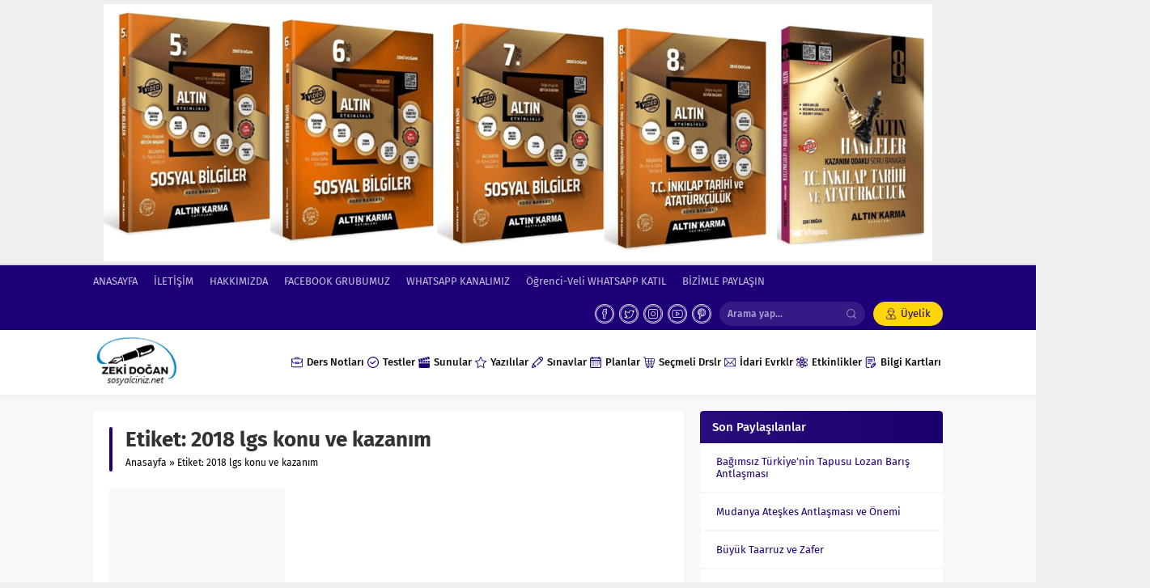

--- FILE ---
content_type: text/html; charset=UTF-8
request_url: https://www.sosyalciniz.net/tag/2018-lgs-konu-ve-kazanim/
body_size: 48249
content:
<!DOCTYPE html><html dir="ltr" lang="tr" prefix="og: https://ogp.me/ns#"><head><script data-no-optimize="1">var litespeed_docref=sessionStorage.getItem("litespeed_docref");litespeed_docref&&(Object.defineProperty(document,"referrer",{get:function(){return litespeed_docref}}),sessionStorage.removeItem("litespeed_docref"));</script> <title>2018 lgs konu ve kazanım | Sosyal Bilgiler - Sosyalciniz - Zeki DOĞAN</title><meta name="robots" content="max-image-preview:large" /><meta name="google-site-verification" content="notrgSmAO97RbU25gSgncpkbXUSd3alEJezRrKYaBQ0" /><link rel="canonical" href="https://www.sosyalciniz.net/tag/2018-lgs-konu-ve-kazanim/" /><meta name="generator" content="All in One SEO (AIOSEO) 4.9.2" /> <script type="application/ld+json" class="aioseo-schema">{"@context":"https:\/\/schema.org","@graph":[{"@type":"BreadcrumbList","@id":"https:\/\/www.sosyalciniz.net\/tag\/2018-lgs-konu-ve-kazanim\/#breadcrumblist","itemListElement":[{"@type":"ListItem","@id":"https:\/\/www.sosyalciniz.net#listItem","position":1,"name":"Home","item":"https:\/\/www.sosyalciniz.net","nextItem":{"@type":"ListItem","@id":"https:\/\/www.sosyalciniz.net\/tag\/2018-lgs-konu-ve-kazanim\/#listItem","name":"2018 lgs konu ve kazan\u0131m"}},{"@type":"ListItem","@id":"https:\/\/www.sosyalciniz.net\/tag\/2018-lgs-konu-ve-kazanim\/#listItem","position":2,"name":"2018 lgs konu ve kazan\u0131m","previousItem":{"@type":"ListItem","@id":"https:\/\/www.sosyalciniz.net#listItem","name":"Home"}}]},{"@type":"CollectionPage","@id":"https:\/\/www.sosyalciniz.net\/tag\/2018-lgs-konu-ve-kazanim\/#collectionpage","url":"https:\/\/www.sosyalciniz.net\/tag\/2018-lgs-konu-ve-kazanim\/","name":"2018 lgs konu ve kazan\u0131m | Sosyal Bilgiler - Sosyalciniz - Zeki DO\u011eAN","inLanguage":"tr-TR","isPartOf":{"@id":"https:\/\/www.sosyalciniz.net\/#website"},"breadcrumb":{"@id":"https:\/\/www.sosyalciniz.net\/tag\/2018-lgs-konu-ve-kazanim\/#breadcrumblist"}},{"@type":"Organization","@id":"https:\/\/www.sosyalciniz.net\/#organization","name":"Sosyalciniz.Net","description":"Sosyal Bilgiler, T. C. \u0130nk\u0131lap Tarihi Ders Notlar\u0131, Testler, A\u00e7\u0131k U\u00e7lu Yaz\u0131l\u0131 Sorular\u0131, A\u00e7\u0131k U\u00e7lu Yaz\u0131l\u0131lar, Sunular, LGS ve Bursluluk S\u0131navlar\u0131, Online LGS ve Bursluluk S\u0131navlar\u0131, Online Etkinlikler ve Oyunlar, Ortaokul ve Lise Yaz\u0131l\u0131lar\u0131","url":"https:\/\/www.sosyalciniz.net\/","telephone":"+905424771174","logo":{"@type":"ImageObject","url":"https:\/\/www.sosyalciniz.net\/wp-content\/uploads\/2023\/06\/sosyalciniz.png","@id":"https:\/\/www.sosyalciniz.net\/tag\/2018-lgs-konu-ve-kazanim\/#organizationLogo","width":500,"height":500},"image":{"@id":"https:\/\/www.sosyalciniz.net\/tag\/2018-lgs-konu-ve-kazanim\/#organizationLogo"},"sameAs":["https:\/\/instagram\/zeki.dogann","https:\/\/www.youtube.com\/channel\/UCAVAxYvMTsHh7k3BKXAV2vw"]},{"@type":"WebSite","@id":"https:\/\/www.sosyalciniz.net\/#website","url":"https:\/\/www.sosyalciniz.net\/","name":"Sosyal Bilgiler - Zeki DO\u011eAN","description":"Sosyal Bilgiler, T. C. \u0130nk\u0131lap Tarihi Ders Notlar\u0131, Testler, A\u00e7\u0131k U\u00e7lu Yaz\u0131l\u0131 Sorular\u0131, A\u00e7\u0131k U\u00e7lu Yaz\u0131l\u0131lar, Sunular, LGS ve Bursluluk S\u0131navlar\u0131, Online LGS ve Bursluluk S\u0131navlar\u0131, Online Etkinlikler ve Oyunlar, Ortaokul ve Lise Yaz\u0131l\u0131lar\u0131","inLanguage":"tr-TR","publisher":{"@id":"https:\/\/www.sosyalciniz.net\/#organization"}}]}</script> <link rel="alternate" type="application/rss+xml" title="Sosyal Bilgiler - Sosyalciniz - Zeki DOĞAN &raquo; akışı" href="https://www.sosyalciniz.net/feed/" /><link rel="alternate" type="application/rss+xml" title="Sosyal Bilgiler - Sosyalciniz - Zeki DOĞAN &raquo; yorum akışı" href="https://www.sosyalciniz.net/comments/feed/" /><link rel="alternate" type="application/rss+xml" title="Sosyal Bilgiler - Sosyalciniz - Zeki DOĞAN &raquo; 2018 lgs konu ve kazanım etiket akışı" href="https://www.sosyalciniz.net/tag/2018-lgs-konu-ve-kazanim/feed/" /><style id="litespeed-ccss">ul{box-sizing:border-box}:root{--wp--preset--font-size--normal:16px;--wp--preset--font-size--huge:42px}.aligncenter{clear:both}html :where(img[class*=wp-image-]){height:auto;max-width:100%}:root{--wp--preset--aspect-ratio--square:1;--wp--preset--aspect-ratio--4-3:4/3;--wp--preset--aspect-ratio--3-4:3/4;--wp--preset--aspect-ratio--3-2:3/2;--wp--preset--aspect-ratio--2-3:2/3;--wp--preset--aspect-ratio--16-9:16/9;--wp--preset--aspect-ratio--9-16:9/16;--wp--preset--color--black:#000000;--wp--preset--color--cyan-bluish-gray:#abb8c3;--wp--preset--color--white:#ffffff;--wp--preset--color--pale-pink:#f78da7;--wp--preset--color--vivid-red:#cf2e2e;--wp--preset--color--luminous-vivid-orange:#ff6900;--wp--preset--color--luminous-vivid-amber:#fcb900;--wp--preset--color--light-green-cyan:#7bdcb5;--wp--preset--color--vivid-green-cyan:#00d084;--wp--preset--color--pale-cyan-blue:#8ed1fc;--wp--preset--color--vivid-cyan-blue:#0693e3;--wp--preset--color--vivid-purple:#9b51e0;--wp--preset--gradient--vivid-cyan-blue-to-vivid-purple:linear-gradient(135deg,rgba(6,147,227,1) 0%,rgb(155,81,224) 100%);--wp--preset--gradient--light-green-cyan-to-vivid-green-cyan:linear-gradient(135deg,rgb(122,220,180) 0%,rgb(0,208,130) 100%);--wp--preset--gradient--luminous-vivid-amber-to-luminous-vivid-orange:linear-gradient(135deg,rgba(252,185,0,1) 0%,rgba(255,105,0,1) 100%);--wp--preset--gradient--luminous-vivid-orange-to-vivid-red:linear-gradient(135deg,rgba(255,105,0,1) 0%,rgb(207,46,46) 100%);--wp--preset--gradient--very-light-gray-to-cyan-bluish-gray:linear-gradient(135deg,rgb(238,238,238) 0%,rgb(169,184,195) 100%);--wp--preset--gradient--cool-to-warm-spectrum:linear-gradient(135deg,rgb(74,234,220) 0%,rgb(151,120,209) 20%,rgb(207,42,186) 40%,rgb(238,44,130) 60%,rgb(251,105,98) 80%,rgb(254,248,76) 100%);--wp--preset--gradient--blush-light-purple:linear-gradient(135deg,rgb(255,206,236) 0%,rgb(152,150,240) 100%);--wp--preset--gradient--blush-bordeaux:linear-gradient(135deg,rgb(254,205,165) 0%,rgb(254,45,45) 50%,rgb(107,0,62) 100%);--wp--preset--gradient--luminous-dusk:linear-gradient(135deg,rgb(255,203,112) 0%,rgb(199,81,192) 50%,rgb(65,88,208) 100%);--wp--preset--gradient--pale-ocean:linear-gradient(135deg,rgb(255,245,203) 0%,rgb(182,227,212) 50%,rgb(51,167,181) 100%);--wp--preset--gradient--electric-grass:linear-gradient(135deg,rgb(202,248,128) 0%,rgb(113,206,126) 100%);--wp--preset--gradient--midnight:linear-gradient(135deg,rgb(2,3,129) 0%,rgb(40,116,252) 100%);--wp--preset--font-size--small:13px;--wp--preset--font-size--medium:20px;--wp--preset--font-size--large:36px;--wp--preset--font-size--x-large:42px;--wp--preset--spacing--20:0.44rem;--wp--preset--spacing--30:0.67rem;--wp--preset--spacing--40:1rem;--wp--preset--spacing--50:1.5rem;--wp--preset--spacing--60:2.25rem;--wp--preset--spacing--70:3.38rem;--wp--preset--spacing--80:5.06rem;--wp--preset--shadow--natural:6px 6px 9px rgba(0, 0, 0, 0.2);--wp--preset--shadow--deep:12px 12px 50px rgba(0, 0, 0, 0.4);--wp--preset--shadow--sharp:6px 6px 0px rgba(0, 0, 0, 0.2);--wp--preset--shadow--outlined:6px 6px 0px -3px rgba(255, 255, 255, 1), 6px 6px rgba(0, 0, 0, 1);--wp--preset--shadow--crisp:6px 6px 0px rgba(0, 0, 0, 1)}:root{--font-size-lg:16px;--font-size-sm:12px;--border-radius-regular:3px;--border-radius-sm:2px;--padding-regular:6px 15px}#topbar .membershipButton:before,.safirSocial a:before,#topsearch button:before,.safirTop:before,#single .metaBox .icon:before,#header-cont .mobileButton:before,#header-cont .searchform button:before,#header-cont .searchform .close:before,#hamburgermenu .membership a.text:before,#hamburgermenu span.close:before,.hamburgerMenuButton:before{font-family:"lara"!important;font-style:normal!important;font-weight:normal!important;font-variant:normal!important;text-transform:none!important;line-height:1;-webkit-font-smoothing:antialiased;-moz-osx-font-smoothing:grayscale}.safiricon{display:block}.safiricon svg{display:block;fill:currentColor;width:16px;height:16px;margin-right:5px}*{outline:0;margin:0;padding:0;vertical-align:bottom;box-sizing:border-box;-moz-box-sizing:border-box}ul{list-style:none;list-style-position:outside}a{text-decoration:none}a img{border:none}img{max-width:100%;height:auto}body{font:13px"Fira Sans",sans-serif;color:#000;background:#efefef}h1{font-size:20px}input,textarea,button{font:13px"Fira Sans",sans-serif}iframe{max-width:100%;border:0}.safirBox{background:#fff;position:relative;padding:20px;overflow:hidden;border-radius:4px}.pageHeading{padding-left:20px;position:relative;margin-bottom:20px}.pageHeading h1,.pageHeading .title{font-size:26px;line-height:1.2;color:#333}.pageHeading:before{content:"";display:block;width:4px;border-radius:2px;height:100%;position:absolute;left:0;top:0}.reading{font-size:16px;line-height:1.8;text-align:justify}.reading p{margin-bottom:10px}.reading iframe{max-width:100%}#topbar{color:#fff;font-size:13px}#topbar ul.menu{float:left;padding:10px 0;overflow:hidden}#topbar ul.menu li{display:inline-block;line-height:20px;margin-right:20px}#topbar ul.menu a{color:rgb(255 255 255/.75);display:flex;align-items:center;line-height:20px}#topbar .rightGroup{float:right;overflow:hidden;padding:5px 0}#topbar .safirSocial{float:left;padding:3px 0;margin-left:10px}#topbar #membership{float:left}#topbar .membershipButton{display:block;border-radius:15px;line-height:30px;padding:0 15px;margin-left:10px}#topbar .membershipButton:before{display:block;font-size:14px;height:30px;line-height:30px;margin-right:5px;float:left;content:""}header{background:#fff;box-shadow:0 2px 8px 0 rgb(0 0 0/.05)}#header-cont{position:relative;z-index:50}#header-cont .innerContainer{overflow:visible;display:table;width:100%}#header-cont .toggleMenu,#header-cont .searchButton,#header-cont .searchform{display:none}#header-logo{display:table-cell;vertical-align:middle;z-index:100;padding:5px 0}#header-logo span{display:block}#header-logo a{display:block}#header-logo img{max-width:inherit;display:block;width:auto}#mobileHeader{background:#fff;z-index:100000;float:left}#hamburgermenu{position:fixed;z-index:999999;top:0;left:-300px;width:300px;height:100%;overflow-y:scroll;background:#fff}#hamburgermenu span.close{display:block;width:40px;height:40px;border-radius:50%;position:absolute;top:10px;right:10px}#hamburgermenu span.close:before{content:"";display:block;width:20px;height:20px;line-height:20px;font-size:14px;text-align:center;margin:10px}#hamburgermenu .logoBlock{border-bottom:2px solid #ededed;padding:10px 50px 10px 10px}#hamburgermenu .logoBlock a{display:table-cell;height:40px;vertical-align:middle}#hamburgermenu .logoBlock img{max-height:40px;width:auto}#hamburgermenu .membership{padding:10px;position:relative;background:#f8f8f8}#hamburgermenu .membership a.text{display:block;line-height:30px;padding-right:40px}#hamburgermenu .membership a.text:before{display:block;content:"";width:30px;height:30px;line-height:30px;font-size:16px;border-radius:50%;text-align:center;float:left}#mobilemenuContainer{overflow:hidden;border-top:2px solid #ededed}#mobilemenu{position:relative}#mobilemenu li{position:relative}#mobilemenu a{display:flex;align-items:center;border-bottom:1px solid #ededed;padding:10px;line-height:30px;font-size:14px;color:#191919;font-weight:500;z-index:2}#mobilemenu .sub-menu{display:none;background:#fafafa}#mobilemenu .sub-menu a{padding-left:30px}#mobilemenu .sub-menu .sub-menu a{padding-left:50px}#mobilemenu .menu-item-has-children>a{padding-right:12px;position:relative}#mobileSocial{margin:10px;text-align:center}#mobileSocial li{display:inline-block;float:none}#mobileSocial a{height:28px;width:28px;color:#333}#mobileSocial a:before{width:28px;height:28px;line-height:28px;font-size:28px}#overlay{display:none;width:100%;height:100%;position:fixed;background:rgb(0 0 0/.9);z-index:999998;top:0;left:0}.hamburgerMenuButton{display:none;opacity:.9;position:fixed;z-index:100;left:10px;top:10px}.hamburgerMenuButton:before{display:block;box-shadow:0 0 4px rgb(0 0 0/.1);border-radius:50%;width:40px;height:40px;line-height:40px;text-align:center;content:"";font-size:16px}#topsearch{float:left;margin-left:10px}#topsearch form{width:180px;position:relative}#topsearch input[type=text]{background:rgb(255 255 255/.1);width:100%;border-radius:15px;display:block;border:0;padding:0 40px 0 10px;height:30px;font-size:12px;line-height:30px;color:rgb(255 255 255/.6)}#topsearch button{position:absolute;right:0;top:0;display:block;border:0;width:30px;height:30px;background:none;padding:5px;color:rgb(255 255 255/.5)}#topsearch button:before{display:block;font-size:12px;width:16px;height:16px;text-align:center;line-height:16px;content:""}#menuGroup{float:right;z-index:20}#mainMenu{position:relative}#menu{clear:both;z-index:40;position:relative;font-weight:500;font-size:14px}#menu li{float:left}#menu li .icon svg{width:14px;height:14px}#menu a{display:flex;align-items:center;position:relative;padding:0 2px;color:#111;font-size:13px;font-weight:500}#menu .sub-menu{visibility:hidden;position:absolute;box-shadow:0 0 22px rgb(0 0 0/.15);background:#fff;opacity:0;z-index:-1;transform:translateY(-20px)}#menu>ul>li>.sub-menu>li:first-child:before{content:"";display:block;position:absolute;left:15px;top:-8px;width:0;height:0;border-style:solid;border-width:0 8px 8px 8px;border-color:#fff0 #fff0 #fff #fff0}#menu .sub-menu .sub-menu{left:100%;top:0}#menu .sub-menu li{float:none;background:none;position:relative;display:block;padding:0;border-top:2px solid #f2f2f2}#menu .sub-menu li:first-child{border-top:0}#menu .sub-menu a{width:auto;min-width:200px;line-height:50px;margin:0;padding:0 15px;white-space:nowrap}#safirPage{background:#f8f8f8;margin:auto;position:relative;box-shadow:0 0 3px rgb(0 0 0/.3)}.innerContainer{max-width:1060px;padding:0 5px;margin-left:auto;margin-right:auto;overflow:hidden;position:relative}#main{padding:20px 0}#content{float:left;width:69.5238095238095%;position:relative}aside{float:right;width:28.5714285714286%}.sidebarWidget{margin-top:20px}aside .sidebarWidget:first-child{margin-top:0}.adsWidget{text-align:center;background:#fafafa}#single .safirBox{margin-top:20px}#single .safirBox:first-child{margin-top:0}#single .metaBox .share{float:right;margin:5px -3px}#single .metaBox .safirSocial a{height:30px;width:30px;border-radius:3px;color:#fff}#single .metaBox .safirSocial a:before{width:30px;height:30px;line-height:30px;font-size:16px}#single .metaBox .safirSocial li.facebook a{background:#38599B}#single .metaBox .safirSocial li.twitter a{background:#2A9CF6}#single .metaBox .safirSocial li.whatsapp a{background:#25d366}#single .metaBox .safirSocial li.facebook a:before{content:""}#single .metaBox .safirSocial li.twitter a:before{content:""}#single .metaBox .safirSocial li.whatsapp a:before{content:""}#single .metaBox{overflow:hidden;margin-bottom:20px;padding-left:10px;clear:both;border-radius:3px;color:#8d8d8d;background:-moz-linear-gradient(left,#f8f8f8 0%,#ffffff 100%);background:-webkit-linear-gradient(left,#f8f8f8 0%,#ffffff 100%);background:linear-gradient(to right,#f8f8f8 0%,#ffffff 100%);font-weight:500}#single .metaBox .meta{float:left;font-size:12px;line-height:20px;margin-right:20px;padding:10px 0}#single .metaBox .meta a{color:#8d8d8d}#single .metaBox .icon{width:16px;height:16px;float:left;margin:2px 4px 2px 0}#single .metaBox .icon:before{font-size:13px}#single .metaBox .category .icon:before{content:""}#single .metaBox .date .icon:before{content:""}#single .metaBox .hit .icon:before{content:""}#single .metaBox .comment .icon:before{content:""}#single .metaBox .safirCategoryMeta{display:inline-block}#single .metaBox .safirCategoryMeta a:after{content:", "}#single .metaBox .safirCategoryMeta a:last-child:after{content:""}#content #respond form textarea{width:100%;display:block;padding-left:50px}form p{overflow:hidden;position:relative;margin-bottom:15px;line-height:30px}form input[type=text],form textarea{width:100%;display:block;font-weight:500;outline:none;font-size:14px;padding:10px;height:50px;background:#fff;border:2px solid #e9e9e9;-webkit-appearance:none}form textarea{max-width:100%;width:100%;height:106px}.sfrIconForm form textarea{padding-left:40px!important}.sfrIconForm form textarea{height:120px;padding-top:15px}.safirSocial{margin:0-3px;overflow:visible}.safirSocial li{float:left;margin:0 3px!important;list-style:none!important}.safirSocial a{display:block;float:left;color:#fff}.safirSocial a:before{width:24px;height:24px;line-height:24px;text-align:center;display:block;font-size:24px;float:left}.safirSocial li.facebook a:before{content:""}.safirSocial li.twitter a:before{content:""}.safirSocial li.youtube a:before{content:""}.safirSocial li.whatsapp a:before{content:""}.safirSocial li.pinterest a:before{content:""}.safirSocial li.instagram a:before{content:""}footer .sub-menu{display:none!important}footer .footermenu1 ul{display:flex;flex-wrap:wrap;margin:-5px}footer .footermenu1 li a{color:#333;display:flex;align-items:center;font-weight:500;line-height:30px}footer .footermenu1 li{padding:5px;width:100%}footer .footermenu2 ul{margin:-5px;overflow:hidden;display:flex;flex-wrap:wrap}footer .footermenu2 li{padding:5px;width:33.3333333333%}footer .footermenu2 li a{color:#333;display:flex;align-items:center;font-weight:500;line-height:40px;padding:0 10px;background:#f9f9f9;border-left:4px solid #f1f1f1}.safirTop{position:fixed;bottom:20px;right:20px;color:#fff;border-radius:3px;width:50px;height:50px;opacity:.9;display:none}.safirTop:before{display:block;width:30px;height:30px;text-align:center;line-height:30px;font-size:20px;margin:10px;content:""}#breadcrumb{font-size:12px;line-height:22px;margin-top:2px}#breadcrumb a{color:#000}.aligncenter{display:block;text-align:center;margin:5px auto}@media all and (max-width:1023px){#main{padding:10px 0}.innerContainer{padding:0 10px}.sidebarWidget{margin-top:10px}#topbar,#menuGroup{display:none}#mobileHeader{float:none;box-shadow:0 0 3px rgb(0 0 0/.15)}#header-cont .innerContainer{padding:0}#header-cont .mobileButton{display:block;position:absolute;z-index:2;top:0;text-align:center;padding:10px}#header-cont .mobileButton:before{display:block;width:40px;height:40px;line-height:40px;border-radius:50%;font-size:16px;text-align:center}#header-cont .toggleMenu{left:0}#header-cont .toggleMenu:before{content:""}#header-cont .searchButton{right:0}#header-cont .searchButton:before{content:""}#header-cont .searchform{z-index:99;position:absolute;top:0;left:0;right:0}#header-cont .searchform input{height:60px;background:#fafafa;border:0;font-size:18px;padding-right:110px}#header-cont .searchform button{position:absolute;right:70px;top:10px;display:block;border:0;background:none;padding:5px}#header-cont .searchform button:before{display:block;font-size:20px;width:30px;height:30px;line-height:30px;text-align:center;content:""}#header-cont .searchform .close{display:block;position:absolute;right:0;top:0}#header-cont .searchform .close:before{display:block;font-size:20px;width:30px;height:30px;line-height:30px;text-align:center;content:"";margin:15px}#header-logo{height:60px;max-height:60px;padding:0 60px;display:block}#header-logo span{display:table;width:100%}#header-logo a{display:table-cell;height:60px;vertical-align:middle;text-align:center}#header-logo img{max-height:50px;display:inline-block}}@media all and (max-width:900px){footer .footermenu1 li{width:33.3333333%}}@media all and (max-width:768px){.safirBox{padding:10px}#content,aside{float:none;width:100%}aside{margin-top:10px}.pageHeading{padding-left:15px;margin-bottom:10px}#single .metaBox .share{float:left;margin-bottom:10px}.reading{text-align:left}#single .safirBox{margin-top:10px}form p{margin-bottom:10px}}@media all and (max-width:500px){footer .footermenu1 li,footer .footermenu2 li{width:50%}}@media all and (max-width:319px){footer .footermenu1 li,footer .footermenu2 li{width:100%!important}}#topbar .membershipButton,#menu li .icon,a,h1,#mobilemenu span.icon{color:#1d0077}#header-cont .toggleMenu,#header-cont .searchform .close,#hamburgermenu span.close,.hamburgerMenuButton{color:#ffd60a}#topbar,#header-cont .toggleMenu:before,#header-cont .searchform .close,#hamburgermenu span.close,.hamburgerMenuButton:before,.safirTop,.pageHeading:before{background:#1d0077}#topbar .membershipButton,#header-cont .searchButton:before{background:#ffd60a}#header-logo{height:80px}#header-logo img{max-height:70px}#menu a{line-height:80px}#menu .sub-menu{top:80px}:root{--color-primary:#81d742;--color-primary-rgb:129, 215, 66;--color-primary-hover:#81d742;--color-primary-active:#81d742;--clr-sec:#6c757d;--clr-sec-rgb:108, 117, 125;--clr-sec-hover:#6c757d;--clr-sec-active:#6c757d;--color-secondary:#6c757d;--color-secondary-rgb:108, 117, 125;--color-secondary-hover:#6c757d;--color-secondary-active:#6c757d;--color-success:#18ce0f;--color-success-rgb:24, 206, 15;--color-success-hover:#18ce0f;--color-success-active:#18ce0f;--color-info:#2CA8FF;--color-info-rgb:44, 168, 255;--color-info-hover:#2CA8FF;--color-info-active:#2CA8FF;--color-warning:#FFB236;--color-warning-rgb:255, 178, 54;--color-warning-hover:#FFB236;--color-warning-active:#FFB236;--color-danger:#ff5062;--color-danger-rgb:255, 80, 98;--color-danger-hover:#ff5062;--color-danger-active:#ff5062;--color-green:#30b570;--color-blue:#0073ff;--color-purple:#8557D3;--color-red:#ff5062;--color-muted:rgba(69, 89, 122, 0.6);--wpdm-font:"-apple-system", -apple-system, BlinkMacSystemFont, "Segoe UI", Roboto, Helvetica, Arial, sans-serif, "Apple Color Emoji", "Segoe UI Emoji", "Segoe UI Symbol"}</style><link rel="preload" data-asynced="1" data-optimized="2" as="style" onload="this.onload=null;this.rel='stylesheet'" href="https://www.sosyalciniz.net/wp-content/litespeed/css/a44d493e0e950cf6530177603144da9e.css?ver=69527" /><script data-optimized="1" type="litespeed/javascript" data-src="https://www.sosyalciniz.net/wp-content/plugins/litespeed-cache/assets/js/css_async.min.js"></script> <style id='wp-block-library-theme-inline-css'>.wp-block-audio :where(figcaption){color:#555;font-size:13px;text-align:center}.is-dark-theme .wp-block-audio :where(figcaption){color:#ffffffa6}.wp-block-audio{margin:0 0 1em}.wp-block-code{border:1px solid #ccc;border-radius:4px;font-family:Menlo,Consolas,monaco,monospace;padding:.8em 1em}.wp-block-embed :where(figcaption){color:#555;font-size:13px;text-align:center}.is-dark-theme .wp-block-embed :where(figcaption){color:#ffffffa6}.wp-block-embed{margin:0 0 1em}.blocks-gallery-caption{color:#555;font-size:13px;text-align:center}.is-dark-theme .blocks-gallery-caption{color:#ffffffa6}:root :where(.wp-block-image figcaption){color:#555;font-size:13px;text-align:center}.is-dark-theme :root :where(.wp-block-image figcaption){color:#ffffffa6}.wp-block-image{margin:0 0 1em}.wp-block-pullquote{border-bottom:4px solid;border-top:4px solid;color:currentColor;margin-bottom:1.75em}.wp-block-pullquote cite,.wp-block-pullquote footer,.wp-block-pullquote__citation{color:currentColor;font-size:.8125em;font-style:normal;text-transform:uppercase}.wp-block-quote{border-left:.25em solid;margin:0 0 1.75em;padding-left:1em}.wp-block-quote cite,.wp-block-quote footer{color:currentColor;font-size:.8125em;font-style:normal;position:relative}.wp-block-quote.has-text-align-right{border-left:none;border-right:.25em solid;padding-left:0;padding-right:1em}.wp-block-quote.has-text-align-center{border:none;padding-left:0}.wp-block-quote.is-large,.wp-block-quote.is-style-large,.wp-block-quote.is-style-plain{border:none}.wp-block-search .wp-block-search__label{font-weight:700}.wp-block-search__button{border:1px solid #ccc;padding:.375em .625em}:where(.wp-block-group.has-background){padding:1.25em 2.375em}.wp-block-separator.has-css-opacity{opacity:.4}.wp-block-separator{border:none;border-bottom:2px solid;margin-left:auto;margin-right:auto}.wp-block-separator.has-alpha-channel-opacity{opacity:1}.wp-block-separator:not(.is-style-wide):not(.is-style-dots){width:100px}.wp-block-separator.has-background:not(.is-style-dots){border-bottom:none;height:1px}.wp-block-separator.has-background:not(.is-style-wide):not(.is-style-dots){height:2px}.wp-block-table{margin:0 0 1em}.wp-block-table td,.wp-block-table th{word-break:normal}.wp-block-table :where(figcaption){color:#555;font-size:13px;text-align:center}.is-dark-theme .wp-block-table :where(figcaption){color:#ffffffa6}.wp-block-video :where(figcaption){color:#555;font-size:13px;text-align:center}.is-dark-theme .wp-block-video :where(figcaption){color:#ffffffa6}.wp-block-video{margin:0 0 1em}:root :where(.wp-block-template-part.has-background){margin-bottom:0;margin-top:0;padding:1.25em 2.375em}</style><style id='classic-theme-styles-inline-css'>/*! This file is auto-generated */
.wp-block-button__link{color:#fff;background-color:#32373c;border-radius:9999px;box-shadow:none;text-decoration:none;padding:calc(.667em + 2px) calc(1.333em + 2px);font-size:1.125em}.wp-block-file__button{background:#32373c;color:#fff;text-decoration:none}</style><style id='global-styles-inline-css'>:root{--wp--preset--aspect-ratio--square: 1;--wp--preset--aspect-ratio--4-3: 4/3;--wp--preset--aspect-ratio--3-4: 3/4;--wp--preset--aspect-ratio--3-2: 3/2;--wp--preset--aspect-ratio--2-3: 2/3;--wp--preset--aspect-ratio--16-9: 16/9;--wp--preset--aspect-ratio--9-16: 9/16;--wp--preset--color--black: #000000;--wp--preset--color--cyan-bluish-gray: #abb8c3;--wp--preset--color--white: #ffffff;--wp--preset--color--pale-pink: #f78da7;--wp--preset--color--vivid-red: #cf2e2e;--wp--preset--color--luminous-vivid-orange: #ff6900;--wp--preset--color--luminous-vivid-amber: #fcb900;--wp--preset--color--light-green-cyan: #7bdcb5;--wp--preset--color--vivid-green-cyan: #00d084;--wp--preset--color--pale-cyan-blue: #8ed1fc;--wp--preset--color--vivid-cyan-blue: #0693e3;--wp--preset--color--vivid-purple: #9b51e0;--wp--preset--gradient--vivid-cyan-blue-to-vivid-purple: linear-gradient(135deg,rgba(6,147,227,1) 0%,rgb(155,81,224) 100%);--wp--preset--gradient--light-green-cyan-to-vivid-green-cyan: linear-gradient(135deg,rgb(122,220,180) 0%,rgb(0,208,130) 100%);--wp--preset--gradient--luminous-vivid-amber-to-luminous-vivid-orange: linear-gradient(135deg,rgba(252,185,0,1) 0%,rgba(255,105,0,1) 100%);--wp--preset--gradient--luminous-vivid-orange-to-vivid-red: linear-gradient(135deg,rgba(255,105,0,1) 0%,rgb(207,46,46) 100%);--wp--preset--gradient--very-light-gray-to-cyan-bluish-gray: linear-gradient(135deg,rgb(238,238,238) 0%,rgb(169,184,195) 100%);--wp--preset--gradient--cool-to-warm-spectrum: linear-gradient(135deg,rgb(74,234,220) 0%,rgb(151,120,209) 20%,rgb(207,42,186) 40%,rgb(238,44,130) 60%,rgb(251,105,98) 80%,rgb(254,248,76) 100%);--wp--preset--gradient--blush-light-purple: linear-gradient(135deg,rgb(255,206,236) 0%,rgb(152,150,240) 100%);--wp--preset--gradient--blush-bordeaux: linear-gradient(135deg,rgb(254,205,165) 0%,rgb(254,45,45) 50%,rgb(107,0,62) 100%);--wp--preset--gradient--luminous-dusk: linear-gradient(135deg,rgb(255,203,112) 0%,rgb(199,81,192) 50%,rgb(65,88,208) 100%);--wp--preset--gradient--pale-ocean: linear-gradient(135deg,rgb(255,245,203) 0%,rgb(182,227,212) 50%,rgb(51,167,181) 100%);--wp--preset--gradient--electric-grass: linear-gradient(135deg,rgb(202,248,128) 0%,rgb(113,206,126) 100%);--wp--preset--gradient--midnight: linear-gradient(135deg,rgb(2,3,129) 0%,rgb(40,116,252) 100%);--wp--preset--font-size--small: 13px;--wp--preset--font-size--medium: 20px;--wp--preset--font-size--large: 36px;--wp--preset--font-size--x-large: 42px;--wp--preset--spacing--20: 0.44rem;--wp--preset--spacing--30: 0.67rem;--wp--preset--spacing--40: 1rem;--wp--preset--spacing--50: 1.5rem;--wp--preset--spacing--60: 2.25rem;--wp--preset--spacing--70: 3.38rem;--wp--preset--spacing--80: 5.06rem;--wp--preset--shadow--natural: 6px 6px 9px rgba(0, 0, 0, 0.2);--wp--preset--shadow--deep: 12px 12px 50px rgba(0, 0, 0, 0.4);--wp--preset--shadow--sharp: 6px 6px 0px rgba(0, 0, 0, 0.2);--wp--preset--shadow--outlined: 6px 6px 0px -3px rgba(255, 255, 255, 1), 6px 6px rgba(0, 0, 0, 1);--wp--preset--shadow--crisp: 6px 6px 0px rgba(0, 0, 0, 1);}:where(.is-layout-flex){gap: 0.5em;}:where(.is-layout-grid){gap: 0.5em;}body .is-layout-flex{display: flex;}.is-layout-flex{flex-wrap: wrap;align-items: center;}.is-layout-flex > :is(*, div){margin: 0;}body .is-layout-grid{display: grid;}.is-layout-grid > :is(*, div){margin: 0;}:where(.wp-block-columns.is-layout-flex){gap: 2em;}:where(.wp-block-columns.is-layout-grid){gap: 2em;}:where(.wp-block-post-template.is-layout-flex){gap: 1.25em;}:where(.wp-block-post-template.is-layout-grid){gap: 1.25em;}.has-black-color{color: var(--wp--preset--color--black) !important;}.has-cyan-bluish-gray-color{color: var(--wp--preset--color--cyan-bluish-gray) !important;}.has-white-color{color: var(--wp--preset--color--white) !important;}.has-pale-pink-color{color: var(--wp--preset--color--pale-pink) !important;}.has-vivid-red-color{color: var(--wp--preset--color--vivid-red) !important;}.has-luminous-vivid-orange-color{color: var(--wp--preset--color--luminous-vivid-orange) !important;}.has-luminous-vivid-amber-color{color: var(--wp--preset--color--luminous-vivid-amber) !important;}.has-light-green-cyan-color{color: var(--wp--preset--color--light-green-cyan) !important;}.has-vivid-green-cyan-color{color: var(--wp--preset--color--vivid-green-cyan) !important;}.has-pale-cyan-blue-color{color: var(--wp--preset--color--pale-cyan-blue) !important;}.has-vivid-cyan-blue-color{color: var(--wp--preset--color--vivid-cyan-blue) !important;}.has-vivid-purple-color{color: var(--wp--preset--color--vivid-purple) !important;}.has-black-background-color{background-color: var(--wp--preset--color--black) !important;}.has-cyan-bluish-gray-background-color{background-color: var(--wp--preset--color--cyan-bluish-gray) !important;}.has-white-background-color{background-color: var(--wp--preset--color--white) !important;}.has-pale-pink-background-color{background-color: var(--wp--preset--color--pale-pink) !important;}.has-vivid-red-background-color{background-color: var(--wp--preset--color--vivid-red) !important;}.has-luminous-vivid-orange-background-color{background-color: var(--wp--preset--color--luminous-vivid-orange) !important;}.has-luminous-vivid-amber-background-color{background-color: var(--wp--preset--color--luminous-vivid-amber) !important;}.has-light-green-cyan-background-color{background-color: var(--wp--preset--color--light-green-cyan) !important;}.has-vivid-green-cyan-background-color{background-color: var(--wp--preset--color--vivid-green-cyan) !important;}.has-pale-cyan-blue-background-color{background-color: var(--wp--preset--color--pale-cyan-blue) !important;}.has-vivid-cyan-blue-background-color{background-color: var(--wp--preset--color--vivid-cyan-blue) !important;}.has-vivid-purple-background-color{background-color: var(--wp--preset--color--vivid-purple) !important;}.has-black-border-color{border-color: var(--wp--preset--color--black) !important;}.has-cyan-bluish-gray-border-color{border-color: var(--wp--preset--color--cyan-bluish-gray) !important;}.has-white-border-color{border-color: var(--wp--preset--color--white) !important;}.has-pale-pink-border-color{border-color: var(--wp--preset--color--pale-pink) !important;}.has-vivid-red-border-color{border-color: var(--wp--preset--color--vivid-red) !important;}.has-luminous-vivid-orange-border-color{border-color: var(--wp--preset--color--luminous-vivid-orange) !important;}.has-luminous-vivid-amber-border-color{border-color: var(--wp--preset--color--luminous-vivid-amber) !important;}.has-light-green-cyan-border-color{border-color: var(--wp--preset--color--light-green-cyan) !important;}.has-vivid-green-cyan-border-color{border-color: var(--wp--preset--color--vivid-green-cyan) !important;}.has-pale-cyan-blue-border-color{border-color: var(--wp--preset--color--pale-cyan-blue) !important;}.has-vivid-cyan-blue-border-color{border-color: var(--wp--preset--color--vivid-cyan-blue) !important;}.has-vivid-purple-border-color{border-color: var(--wp--preset--color--vivid-purple) !important;}.has-vivid-cyan-blue-to-vivid-purple-gradient-background{background: var(--wp--preset--gradient--vivid-cyan-blue-to-vivid-purple) !important;}.has-light-green-cyan-to-vivid-green-cyan-gradient-background{background: var(--wp--preset--gradient--light-green-cyan-to-vivid-green-cyan) !important;}.has-luminous-vivid-amber-to-luminous-vivid-orange-gradient-background{background: var(--wp--preset--gradient--luminous-vivid-amber-to-luminous-vivid-orange) !important;}.has-luminous-vivid-orange-to-vivid-red-gradient-background{background: var(--wp--preset--gradient--luminous-vivid-orange-to-vivid-red) !important;}.has-very-light-gray-to-cyan-bluish-gray-gradient-background{background: var(--wp--preset--gradient--very-light-gray-to-cyan-bluish-gray) !important;}.has-cool-to-warm-spectrum-gradient-background{background: var(--wp--preset--gradient--cool-to-warm-spectrum) !important;}.has-blush-light-purple-gradient-background{background: var(--wp--preset--gradient--blush-light-purple) !important;}.has-blush-bordeaux-gradient-background{background: var(--wp--preset--gradient--blush-bordeaux) !important;}.has-luminous-dusk-gradient-background{background: var(--wp--preset--gradient--luminous-dusk) !important;}.has-pale-ocean-gradient-background{background: var(--wp--preset--gradient--pale-ocean) !important;}.has-electric-grass-gradient-background{background: var(--wp--preset--gradient--electric-grass) !important;}.has-midnight-gradient-background{background: var(--wp--preset--gradient--midnight) !important;}.has-small-font-size{font-size: var(--wp--preset--font-size--small) !important;}.has-medium-font-size{font-size: var(--wp--preset--font-size--medium) !important;}.has-large-font-size{font-size: var(--wp--preset--font-size--large) !important;}.has-x-large-font-size{font-size: var(--wp--preset--font-size--x-large) !important;}
:where(.wp-block-post-template.is-layout-flex){gap: 1.25em;}:where(.wp-block-post-template.is-layout-grid){gap: 1.25em;}
:where(.wp-block-columns.is-layout-flex){gap: 2em;}:where(.wp-block-columns.is-layout-grid){gap: 2em;}
:root :where(.wp-block-pullquote){font-size: 1.5em;line-height: 1.6;}</style> <script type="litespeed/javascript" data-src="https://www.sosyalciniz.net/wp-includes/js/jquery/jquery.min.js" id="jquery-core-js"></script> <script id="wpdm-frontjs-js-extra" type="litespeed/javascript">var wpdm_url={"home":"https:\/\/www.sosyalciniz.net\/","site":"https:\/\/www.sosyalciniz.net\/","ajax":"https:\/\/www.sosyalciniz.net\/wp-admin\/admin-ajax.php"};var wpdm_js={"spinner":"<i class=\"wpdm-icon wpdm-sun wpdm-spin\"><\/i>","client_id":"7341c34d42276f5a04bae524495c67cc"};var wpdm_strings={"pass_var":"Password Verified!","pass_var_q":"Please click following button to start download.","start_dl":"Start Download"}</script> <link rel="https://api.w.org/" href="https://www.sosyalciniz.net/wp-json/" /><link rel="alternate" title="JSON" type="application/json" href="https://www.sosyalciniz.net/wp-json/wp/v2/tags/158" /><link rel="EditURI" type="application/rsd+xml" title="RSD" href="https://www.sosyalciniz.net/xmlrpc.php?rsd" /><meta name="viewport" content="width=device-width, initial-scale=1" /><meta charset="UTF-8" /><link rel="shortcut icon" href="https://www.sosyalciniz.net/wp-content/uploads/2021/06/zek.net12.bmp">
<!--[if lt IE 9]><script src="https://www.sosyalciniz.net/wp-content/themes/lara/scripts/html5shiv.js"></script><![endif]-->
<a href="https://altinkarmakitap.com/bookcase/gdutj/" target="_blank" rel="https://altinkarmakitap.com/bookcase/gdutj/ noopener"><img data-lazyloaded="1" src="[data-uri]" class="aligncenter wp-image-50351 size-large" data-src="https://www.sosyalciniz.net/wp-content/uploads/2025/09/altin-karma-sosyal-bilgiler-serisi-1024x318.png" alt="" width="1024" height="318" /></a> <script type="litespeed/javascript" data-src="https://www.googletagmanager.com/gtag/js?id=G-ZEHWH767TF"></script> <script type="litespeed/javascript">window.dataLayer=window.dataLayer||[];function gtag(){dataLayer.push(arguments)}
gtag('js',new Date());gtag('config','G-ZEHWH767TF')</script><style>#topbar .membershipButton,#menu li .icon,.mainHeading .allLink:hover,#menu .sub-menu li span.icon,.safirBox .title a:hover,.whitePost .title a:hover,.burcList .item:hover .title,footer .safirSocial a:hover,#loginMenu a:before,.authorsWidget .author-name a,#authorRelated .item a:hover,#authorRelated .item .title:before,#allAuthorsPage .post .author-name a:hover,aside.profile .userMenu a .icon:before,#profile .table .postContainer .title a:hover,a,h1,h2,h3,h4,h5,h6,#crumbs a:hover,#menu>ul>li:hover>a,#menu>ul>li.active>a,.advancedPostsWidget1 .item .title a:hover,.advancedPostsWidget2 .item .title a:hover,.listing.style1 .item .title a:hover,.listing.style2 .item .title a:hover,.safirForm p>span:before,#mobilemenu span.icon,#hamburgermenu .membership .membershipMenuButton{color:#1d0077;}#topbar .menu a:hover,.safirSocial a:hover,.mainHeading .icon,.safirCustomMenu a .icon,.owlWidget .owl-nav div:hover,.authorsWidget .arrows,#header-cont .toggleMenu,#header-cont .searchform .close,#hamburgermenu span.close,.hamburgerMenuButton{color:#ffd60a;}#topbar,.mainHeading,.safirCustomMenu a .icon,.slider2Widget .owl-dots .owl-dot.active,.tabbedWidget .tabheading,#header-cont .toggleMenu:before,#header-cont .searchform .close,#hamburgermenu span.close,.hamburgerMenuButton:before,.slider2Widget .owl-dots .owl-dot.active a,.authorsWidget .allLink a,.safirTop,.pageHeading:before,.safirnavi span,.safirnavi a,#gallery-nav a:hover,#gallery-nav a.active,form button.submit,form input[type=submit],.sfrIconForm form .fileLabel span.button,.safirButton,.pageHeading .inner:before,.safirnavi span,.safirnavi a,#content form input[type=submit],#gallery-links a,#switcher .icon{background:#1d0077;}#topbar .membershipButton,#header-cont .searchButton:before,#hamburgermenu .membership .membershipMenuButton:before{background:#ffd60a;}.safirthumb{padding-bottom:56.25%;}#header-logo{height:80px;}#header-logo img{max-height:70px;}#menu a{line-height:80px;}#menu .sub-menu{top:80px;}</style><style id="wp-custom-css">.stream-item-size{margin: 0 auto; max-width:980px !important;}</style><meta name="generator" content="WordPress Download Manager 3.3.39" /><style>/* WPDM Link Template Styles */</style><style>:root {
                --color-primary: #81d742;
                --color-primary-rgb: 129, 215, 66;
                --color-primary-hover: #81d742;
                --color-primary-active: #81d742;
                --clr-sec: #6c757d;
                --clr-sec-rgb: 108, 117, 125;
                --clr-sec-hover: #6c757d;
                --clr-sec-active: #6c757d;
                --color-secondary: #6c757d;
                --color-secondary-rgb: 108, 117, 125;
                --color-secondary-hover: #6c757d;
                --color-secondary-active: #6c757d;
                --color-success: #18ce0f;
                --color-success-rgb: 24, 206, 15;
                --color-success-hover: #18ce0f;
                --color-success-active: #18ce0f;
                --color-info: #2CA8FF;
                --color-info-rgb: 44, 168, 255;
                --color-info-hover: #2CA8FF;
                --color-info-active: #2CA8FF;
                --color-warning: #FFB236;
                --color-warning-rgb: 255, 178, 54;
                --color-warning-hover: #FFB236;
                --color-warning-active: #FFB236;
                --color-danger: #ff5062;
                --color-danger-rgb: 255, 80, 98;
                --color-danger-hover: #ff5062;
                --color-danger-active: #ff5062;
                --color-green: #30b570;
                --color-blue: #0073ff;
                --color-purple: #8557D3;
                --color-red: #ff5062;
                --color-muted: rgba(69, 89, 122, 0.6);
                --wpdm-font: "-apple-system", -apple-system, BlinkMacSystemFont, "Segoe UI", Roboto, Helvetica, Arial, sans-serif, "Apple Color Emoji", "Segoe UI Emoji", "Segoe UI Symbol";
            }

            .wpdm-download-link.btn.btn-info.btn-lg {
                border-radius: 10px;
            }</style></head><body class="archive tag tag-2018-lgs-konu-ve-kazanim tag-158 desktop stickySidebar">
<svg version="1.1" xmlns="http://www.w3.org/2000/svg" xmlns:xlink="http://www.w3.org/1999/xlink" viewBox="0 0 32 32" style="display:none"><symbol id="safiricon-icon2" viewBox="0 0 512 512"><path d="m254 276c1 0 1 0 2 0 0 0 0 0 0 0 1 0 1 0 2 0 31-1 56-12 74-32 41-46 34-125 34-133-3-56-30-83-52-96-16-9-35-15-57-15l-1 0c0 0 0 0 0 0l-1 0c-11 0-35 2-57 15-22 12-49 39-52 96-1 8-7 87 34 133 18 20 43 31 74 32z m-79-162c0-1 0-1 0-1 3-76 57-84 80-84l1 0c0 0 0 0 0 0 29 0 78 12 81 84 0 0 0 1 0 1 0 1 8 73-26 111-13 15-31 22-55 22 0 0 0 0 0 0 0 0 0 0-1 0-23 0-41-7-54-22-34-38-27-111-26-111z m299 293c0 0 0 0 0-1 0 0 0-1 0-2-1-21-2-70-48-86-1 0-1 0-1 0-48-13-88-40-88-40-7-5-16-3-20 3-5 7-3 15 3 20 2 1 44 31 97 44 25 9 27 35 28 60 0 1 0 1 0 2 0 10 0 25-2 33-17 10-85 43-187 43-102 0-170-33-187-43-2-9-2-23-2-33 0-1 0-2 0-3 1-24 3-50 28-59 53-13 95-43 97-44 6-5 8-14 3-20-4-6-13-8-20-4 0 1-39 28-88 41 0 0 0 0-1 0-46 16-47 65-48 86 0 1 0 1 0 2 0 0 0 1 0 1 0 5 0 33 6 48 1 2 3 5 5 6 3 2 80 51 207 51 128 0 204-49 207-51 3-1 5-4 6-6 5-14 5-43 5-48z"></path></symbol><symbol id="safiricon-icon9" viewBox="0 0 512 512"><path d="m497 37l-66 0c1-7 1-15 1-22 0-8-7-15-15-15l-322 0c-8 0-15 7-15 15 0 7 0 15 1 22l-66 0c-8 0-15 7-15 15 0 67 18 131 49 179 32 47 74 74 119 77 11 11 22 20 33 27l0 67-25 0c-31 0-55 24-55 55l0 25-2 0c-8 0-15 7-15 15 0 8 7 15 15 15l274 0c8 0 15-7 15-15 0-8-7-15-15-15l-1 0 0-25c0-31-25-55-56-55l-25 0 0-67c11-7 22-16 33-27 45-3 87-30 119-77 31-48 49-112 49-179 0-8-7-15-15-15z m-423 177c-26-40-41-91-44-147l52 0c6 68 22 132 47 182 4 8 8 15 13 23-25-10-49-30-68-58z m288 243l0 25-211 0 0-25c0-14 11-25 25-25l160 0c14 0 26 11 26 25z m-81-55l-50 0 0-54c8 2 16 3 25 3 9 0 17-1 25-3z m9-90c0 1-1 1-1 1-11 6-22 8-33 8-11 0-22-2-32-8-1 0-2 0-2-1-12-6-24-15-34-28-1 0-2-1-2-2-11-13-21-28-30-46-28-56-44-128-45-206l290 0c-1 78-17 150-45 206-9 18-19 33-30 46 0 1-1 2-2 2-10 13-22 22-34 28z m148-98c-19 28-43 48-67 58 4-8 8-15 12-23 25-50 41-114 47-182l52 0c-3 56-18 107-44 147z"></path></symbol><symbol id="safiricon-icon62" viewBox="0 0 512 512"><path d="m286 264l-57 0 0 71 57 0c20 0 36-16 36-36 0-9-4-18-10-25-7-7-16-10-26-10z m21-59c0-7-3-14-9-20-5-5-12-8-20-8l-49 0 0 57 50 0c15-1 28-13 28-29z m-51-121c-95 0-172 77-172 172 0 95 77 172 172 172 95 0 172-77 172-172 0-95-77-172-172-172z m30 281l-15 0 0 29-30 0 0-29-66 0 0-30 24 0 0-158-24 0 0-30 66 0 0-29 30 0 0 29 7 0c16 0 30 6 42 17 11 11 17 26 17 41 0 15-6 29-15 39 4 3 7 6 11 9 12 12 19 29 19 46 0 37-29 66-66 66z m151-290c-48-48-113-75-181-75-68 0-133 27-181 75-48 48-75 113-75 181 0 68 27 133 75 181 48 48 113 75 181 75 68 0 133-27 181-75 48-48 75-113 75-181 0-68-27-133-75-181z m-181 383c-111 0-202-91-202-202 0-111 91-202 202-202 111 0 202 91 202 202 0 111-91 202-202 202z"></path></symbol><symbol id="safiricon-icon24" viewBox="0 0 512 512"><path d="m426 89c-39-57-101-89-170-89-69 0-131 32-170 89-39 56-48 128-24 191 6 17 16 33 30 49l150 177c4 4 9 6 14 6 5 0 10-2 14-6l150-177c14-16 24-32 30-49 24-63 15-135-24-191z m-10 178c-4 13-12 26-23 39 0 0 0 0 0 0l-137 160-137-160c-11-13-19-26-23-39-20-52-13-111 20-158 32-46 83-73 140-73 57 0 108 27 140 73 33 47 40 106 20 158z m-160-161c-55 0-100 45-100 100 0 56 45 101 100 101 55 0 100-45 100-101 0-55-45-100-100-100z m0 165c-36 0-64-29-64-65 0-35 28-64 64-64 36 0 64 29 64 64 0 36-28 65-64 65z"></path></symbol><symbol id="safiricon-icon54" viewBox="0 0 512 512"><path d="m480 144l-101 0c7-5 13-10 18-15 25-26 25-68 0-94-25-25-69-25-94 0-14 14-51 71-46 109l-2 0c5-38-32-95-46-109-25-25-69-25-94 0-25 26-25 68 0 94 5 5 11 10 18 15l-101 0c-18 0-32 14-32 32l0 80c0 9 7 16 16 16l16 0 0 192c0 17 14 32 32 32l384 0c18 0 32-15 32-32l0-192 16 0c9 0 16-7 16-16l0-80c0-18-14-32-32-32z m-342-86c7-7 15-10 24-10 9 0 18 3 25 10 21 21 43 77 35 85 0 0-1 1-6 1-22 0-64-23-78-37-13-14-13-36 0-49z m102 406l-176 0 0-192 176 0z m0-224l-208 0 0-64 208 0z m85-182c13-13 36-13 49 0 13 13 13 35 0 49-14 14-56 37-78 37-5 0-6-1-6-1-8-8 14-64 35-85z m123 406l-176 0 0-192 176 0z m32-224l-208 0 0-64 208 0z"></path></symbol><symbol id="safiricon-icon50" viewBox="0 0 512 512"><path d="m120 331l30 0 0-30 30 0 0-30-30 0 0-30-30 0 0 30-30 0 0 30 30 0z m257 0c25 0 45-20 45-45 0-25-20-45-45-45-25 0-45 20-45 45 0 25 20 45 45 45z m0-60c8 0 15 7 15 15 0 8-7 15-15 15-8 0-15-7-15-15 0-8 7-15 15-15z m-272 241c52 0 84-58 97-109 1-6 8-11 15-11l78 0c7 0 14 5 15 11 13 51 45 109 97 109 30 0 57-20 77-57 18-33 28-77 28-124 0-101-46-180-105-180l-124 0c10-20 15-42 14-64-1-32-13-63-34-87l-22 20c32 36 35 91 7 131l-143 0c-59 0-105 79-105 180 0 47 10 91 28 124 20 37 47 57 77 57z m0-331l302 0c51 0 75 94 75 150 0 42-9 81-25 110-14 26-32 41-50 41-28 0-55-35-67-86-5-20-24-34-45-34l-78 0c-21 0-40 14-45 34-12 51-39 86-67 86-18 0-36-15-50-41-16-29-25-68-25-110 0-60 26-150 75-150z"></path></symbol><symbol id="safiricon-icon74" viewBox="0 0 512 512"><path d="m496 164c16-82 16-146 16-149 0-4-2-8-4-11-3-2-7-4-11-4-3 0-67 0-149 16-29 6-56 13-82 22 0 0 0 0 0 0-17 5-33 11-48 18-18 8-36 16-52 26 0 0-1 0-1 1-26 15-48 32-67 51-37 37-58 87-58 140 0 48 17 93 48 129l-84 83c-5 6-5 16 0 22 3 3 7 4 11 4 4 0 8-1 11-4l83-84c36 31 81 48 129 48 53 0 103-21 140-58 19-19 36-41 51-67 1 0 1-1 1-1 10-16 18-34 26-52 7-15 13-31 18-48 0 0 0 0 0 0 9-26 16-53 22-82z m-142-118c56-11 104-15 128-16-1 24-5 72-16 128-4 21-10 44-17 68l-142 0 87-87c6-6 6-15 0-21-6-6-15-6-21 0l-87 87 0-142c24-7 47-13 68-17z m54 278l-198 0 67-68 162 0c-9 23-19 46-31 68z m-152-251l0 162-68 67 0-198c22-12 45-22 68-31z m-186 201c0-45 18-87 49-119 12-12 26-23 39-32l0 209-49 50c-25-31-39-68-39-108z m287 119c-32 31-74 49-119 49-40 0-77-14-108-39l50-49 209 0c-9 13-20 27-32 39z"></path></symbol><symbol id="safiricon-icon5" viewBox="0 0 512 512"><path d="m491 277l-470 0c-11 0-21-10-21-21 0-12 10-22 21-22l470 0c11 0 21 10 21 22 0 11-10 21-21 21z m0-164l-470 0c-11 0-21-9-21-21 0-12 10-21 21-21l470 0c11 0 21 9 21 21 0 12-10 21-21 21z m0 327l-470 0c-11 0-21-9-21-21 0-12 10-21 21-21l470 0c11 0 21 9 21 21 0 12-10 21-21 21z"></path></symbol><symbol id="safiricon-icon60" viewBox="0 0 512 512"><path d="m496 203l-480 0c-9 0-17 8-16 18l19 196c1 9 8 15 16 15l442 0c8 0 15-6 16-15l19-196c1-10-7-18-16-18z m-31-86l-232 0 0-21c0-9-7-16-16-16l-170 0c-9 0-16 7-16 16l0 74 450 0 0-37c0-9-7-16-16-16z"></path></symbol><symbol id="safiricon-icon57" viewBox="0 0 512 512"><path d="m478 153c9-13 61-89 15-134-47-47-126 9-136 16l-8 6c-28-12-60-19-93-19-130 0-235 105-235 234 0 33 7 65 20 94l-6 8c-7 9-64 88-16 135 13 14 30 19 46 19 41 0 83-30 88-34 1-1 5-3 10-7 29 12 60 19 93 19 129 0 235-105 235-234 0-33-7-65-20-93 3-4 5-7 7-10z m-429 310c-15-15 2-51 15-72 16 22 35 41 58 57-21 13-58 30-73 15z m110-42c-57-33-95-95-95-165 0-106 86-191 192-191 71 0 133 38 166 95-80 118-205 218-263 261z m97 26c-18 0-35-2-51-7 60-46 161-132 236-233 5 15 7 32 7 49 0 105-86 191-192 191z m192-326c-16-22-35-41-58-57 21-13 58-30 73-15 15 15-2 51-15 72z"></path></symbol><symbol id="safiricon-icon35" viewBox="0 0 512 512"><path d="m452 40l-24 0 0-40-40 0 0 40-264 0 0-40-40 0 0 40-24 0c-33 0-60 27-60 60l0 352c0 33 27 60 60 60l392 0c33 0 60-27 60-60l0-352c0-33-27-60-60-60z m20 412c0 11-9 20-20 20l-392 0c-11 0-20-9-20-20l0-264 432 0z m0-304l-432 0 0-48c0-11 9-20 20-20l24 0 0 40 40 0 0-40 264 0 0 40 40 0 0-40 24 0c11 0 20 9 20 20z m-396 82l40 0 0 40-40 0z m80 0l40 0 0 40-40 0z m80 0l40 0 0 40-40 0z m80 0l40 0 0 40-40 0z m80 0l40 0 0 40-40 0z m-320 80l40 0 0 40-40 0z m80 0l40 0 0 40-40 0z m80 0l40 0 0 40-40 0z m80 0l40 0 0 40-40 0z m-240 80l40 0 0 40-40 0z m80 0l40 0 0 40-40 0z m80 0l40 0 0 40-40 0z m80 0l40 0 0 40-40 0z m80-80l40 0 0 40-40 0z"></path></symbol><symbol id="safiricon-icon18" viewBox="0 0 512 512"><path d="m256 484c-7 0-14-3-20-8-20-18-40-35-58-50l0 0c-52-44-96-82-127-119-35-42-51-82-51-125 0-42 14-81 41-109 26-29 62-45 102-45 30 0 57 9 80 28 13 9 23 20 33 34 10-14 21-25 33-34 23-19 50-28 80-28 40 0 76 16 102 45 27 28 41 67 41 109 0 43-16 83-51 125-31 37-75 75-127 119-18 15-37 32-58 50-6 5-13 8-20 8z m-113-426c-31 0-60 12-80 35-21 23-33 54-33 89 0 36 14 69 44 105 29 36 73 73 123 116l0 0c18 15 38 32 59 51 21-19 41-36 59-51 50-43 94-80 123-116 30-36 44-69 44-105 0-35-12-66-33-89-20-23-49-35-80-35-23 0-44 7-62 21-17 13-28 29-35 41-3 5-9 9-16 9-7 0-13-4-16-9-7-12-18-28-35-41-18-14-39-21-62-21z"></path></symbol><symbol id="safiricon-icon70" viewBox="0 0 512 512"><path d="m272 78c11-12 20-25 25-37 3-10 3-18 0-22-2-2-5-3-9-3-12 0-32 10-50 28-12 12-21 25-25 37-4 10-4 18 0 22 8 8 35-1 59-25z m-50 41c-3 0-6 0-9-1l0 64 86 0 0-115c-5 7-11 14-17 21-21 20-43 31-60 31z m-26 77l120 0 0 105-120 0z m-15 277c0 13 10 23 23 23l104 0c13 0 23-10 23-23l0-158-150 0z m22-115c0-4 3-7 7-7 4 0 7 3 7 7l0 98c0 3-3 7-7 7-4 0-7-4-7-7z"></path></symbol><symbol id="safiricon-icon41" viewBox="0 0 512 512"><path d="m511 273c-2-13-15-23-41-31-20-6-47-10-75-11l0-109c0-2-1-4-2-6-4-12-17-21-41-28-23-7-53-11-84-11-32 0-62 4-84 11-18 5-41 16-41 34 0 1 1 3 1 4l1 46c-66-13-130 31-143 97-1 8-2 15-2 23 0 67 55 122 122 122 28 0 55-10 77-27 19 4 42 7 65 7 6 28 67 41 124 41 31 0 61-4 83-11 19-6 41-16 41-35l0-112c0-1 0-2-1-4z m-321-166c21-6 48-10 78-10 29 0 57 4 78 10 22 7 27 14 27 15 0 2-5 9-27 15-21 7-49 10-78 10-29 0-55-3-76-9-21-6-28-13-28-16 0 0 0 0 0 0 0-1 5-8 26-15z m184 41l0 26c-1 1-1 3-1 5 0 1-5 8-27 15-21 6-49 10-78 10-26 0-50-3-70-8 0 0 0 0-1 0-9-8-20-14-32-18l0-29c7 4 14 7 22 9 22 6 50 9 81 9 31 0 61-3 84-10 8-2 15-5 22-9z m-184 219c-41 38-105 35-143-7-38-41-35-105 7-143 18-17 43-27 68-27 10 0 20 2 30 5 35 11 62 40 70 76 1 7 2 14 2 21 0 29-12 56-34 75z m26 2c9-10 15-21 20-33 9 0 18 1 27 1l0 2 1 35c-16-1-32-2-48-5z m27-89c6 0 13 0 19 1 0 0 0 0 0 0l1 36c-8 0-15-1-21-1 1-8 2-16 2-24 0-4 0-8-1-12z m26-20c-1 0-1 0-1 0-10 0-20 0-28-1-4-13-10-26-19-38 16 2 31 3 47 3 31 0 61-4 84-10 8-3 15-6 22-10l0 27c-43 2-89 11-105 29z m13 16c1-3 9-10 30-15 19-6 45-9 73-9l1 0c29 0 58 3 78 10 22 6 27 13 27 14l0 0c0 2-5 9-28 16-20 6-48 9-77 9-28 0-54-3-74-8-20-6-27-12-29-15 0-1-1-2-1-2z m210 113c0 2-5 9-27 16-20 6-48 10-77 10-30 0-57-4-78-10-21-7-26-14-26-15 0 0 0 0 0 0l0-30c24 13 65 18 102 18 31 0 61-4 84-11 7-2 15-5 22-8z m-1-56c0 1-5 8-27 15-21 6-49 10-78 10-56 0-94-13-102-23l-1-8 0-24c7 4 15 7 23 9 22 6 50 10 80 10 31 0 60-4 83-11 8-2 15-5 23-9l0 27 0 0c0 1-1 2-1 4z m-318 13c-2-5-8-7-13-6 0 0 0 0 0 0-20 8-41 3-56-12-3-2-5-5-7-9l52 0c6 0 11-4 11-10 0-6-5-10-11-10l-59 0c-1-4-1-8-1-11l66 0c5 0 10-5 10-11 0-5-5-10-10-10l-60 0c3-4 6-8 9-12 15-14 36-19 56-12 5 2 11 0 13-5 2-6-1-12-6-14-27-10-57-3-77 17-8 7-14 16-17 26l-15 0c-5 0-10 5-10 10 0 6 5 11 10 11l11 0c-1 3-1 7 0 11l-11 0c-5 0-10 4-10 10 0 6 5 10 10 10l16 0c3 9 9 17 16 24 20 20 50 27 77 17 5-3 8-8 6-14z"></path></symbol><symbol id="safiricon-icon53" viewBox="0 0 512 512"><path d="m316 20l-60 0 0 37 41 0 0 71c0 62-50 112-112 112-62 0-112-50-112-112l0-71 40 0 0-37-59 0c-10 0-18 8-18 19l0 89c0 82 67 149 149 149 82 0 149-67 149-149l0-89c0-11-8-19-18-19z m73 273l0 88c0 52-42 94-94 94-51 0-93-42-93-94l0-122-38 0 0 122c0 72 59 131 131 131 72 0 131-59 131-131l0-88z m18-121c-38 0-69 31-69 69 0 38 31 69 69 69 38 0 69-31 70-69 0-38-32-69-70-69z m0 101c-17 0-31-14-31-32 0-17 14-32 31-32 18 0 32 15 32 32 0 18-14 32-32 32z m-295-273c-10 0-19 8-19 19l0 40c0 10 9 18 19 18 10 0 19-8 19-18l0-40c0-11-9-19-19-19z m145 0c-11 0-19 8-19 19l0 40c0 10 8 18 19 18 10 0 18-8 18-18l0-40c0-11-8-19-18-19z"></path></symbol><symbol id="safiricon-icon10" viewBox="0 0 512 512"><path d="m370 0l-228 0c-19 0-35 16-35 35l0 442c0 19 16 35 35 35l228 0c19 0 35-16 35-35l0-442c0-19-16-35-35-35z m-151 25l74 0c2 0 4 2 4 4 0 2-2 4-4 4l-74 0c-2 0-4-2-4-4 0-2 2-4 4-4z m37 470c-10 0-17-8-17-18 0-9 7-17 17-17 10 0 17 8 17 17 0 10-7 18-17 18z m125-47l-250 0 0-393 250 0z"></path></symbol><symbol id="safiricon-icon14" viewBox="0 0 512 512"><path d="m119 328l-27 165c-1 6 1 13 6 16 5 4 12 4 17 1l141-78 141 78c2 1 5 2 7 2 4 0 7-1 10-3 5-3 7-10 6-16l-27-165 114-117c5-5 6-11 4-17-2-5-7-10-13-10l-157-25-71-150c-5-11-23-11-28 0l-71 150-157 25c-6 0-11 5-13 10-2 6-1 12 4 17z m65-138c6-1 10-4 12-9l60-127 60 127c2 5 6 8 12 9l135 20-98 101c-4 4-6 9-5 14l23 141-119-66c-3-1-5-2-8-2-3 0-5 1-8 2l-119 66 23-141c1-5-1-10-5-14l-98-101z"></path></symbol><symbol id="safiricon-icon25" viewBox="0 0 512 512"><path d="m379 229c-3-4-8-7-13-7l-95 0 0-33c46-3 89-20 122-50 37-33 58-77 58-124 0-8-7-15-15-15-8 0-15 7-15 15 0 76-66 138-150 144l0-4c0-8-7-15-15-15-8 0-15 7-15 15l0 4c-84-6-150-68-150-144 0-8-7-15-15-15-8 0-15 7-15 15 0 47 21 91 58 124 33 30 76 47 122 50l0 33-95 0c-5 0-10 3-13 7l-50 80c-3 6-3 13 2 18l160 180c3 3 7 5 11 5 4 0 8-2 11-5l160-180c5-5 5-12 2-18z m-148 23l50 0 15 50-80 0z m-77 0l45 0-14 50-62 0z m-25 80l56 0 34 100z m127 118l-39-118 78 0z m37-18l34-100 56 0z m34-130l-14-50 45 0 31 50z m115-140c-7-4-17-2-21 6l-15 26c-4 7-1 16 6 20 2 1 5 2 7 2 5 0 10-3 13-7l15-26c4-8 2-17-5-21z m58 70c-3-8-11-12-19-9l-28 10c-8 3-12 11-9 19 2 6 8 10 14 10 2 0 3 0 5-1l28-10c8-3 12-12 9-19z m-407-16c2 0 5-1 7-2 7-4 10-13 6-20l-15-26c-4-8-14-10-21-6-7 4-9 13-5 21l15 26c3 4 8 7 13 7z m-34 17l-28-10c-8-3-16 1-19 9-3 7 1 16 9 19l28 10c2 1 3 1 5 1 6 0 12-4 14-10 3-8-1-16-9-19z"></path></symbol><symbol id="safiricon-icon58" viewBox="0 0 512 512"><path d="m467 71c-26-26-61-40-98-40-39 0-78 14-109 40-35-31-67-46-97-46-42 0-81 16-109 46-21 22-36 50-43 81-1 10 5 19 14 21 10 2 19-4 21-14 5-25 16-46 33-63 22-23 52-36 84-36 24 0 52 16 84 47 4 3 8 5 13 5 0 0 0 0 0 0 5 0 10-2 14-5 26-26 60-41 94-41 0 0 1 0 1 0 28 0 53 10 73 30 22 23 35 54 35 87 0 32-13 64-35 86l-181 176-144-139c-7-7-18-7-25 0-7 7-7 18 0 25l156 151c4 3 8 5 13 5 4 0 9-2 12-5l194-188c29-29 45-69 45-111 0-42-16-81-45-112z m13 152l-142 0c-5 0-9 2-13 6l-53 56-62-139c-2-6-8-10-14-11-7 0-13 3-17 9l-49 79-112 0c-10 0-18 8-18 18 0 10 8 18 18 18l122 0c6 0 12-4 15-9l37-59 58 133c3 5 8 9 14 10 1 0 2 0 3 0 4 0 9-2 12-5l67-70 134 0c10 0 18-8 18-18 0-10-8-18-18-18z"></path></symbol><symbol id="safiricon-icon27" viewBox="0 0 512 512"><path d="m482 334l0-206 20-8c6-2 10-8 10-14 0-6-4-12-10-14l-241-91c-3-1-7-1-10 0l-241 91c-6 2-10 8-10 14 0 6 4 12 10 14l81 30 0 110c0 6 4 11 9 14 50 20 102 30 156 30 54 0 106-10 156-30 5-3 9-8 9-14l0-110 31-11 0 195c-17 6-30 22-30 42 0 12 4 22 11 30-7 8-11 18-11 30l0 61c0 8 7 15 15 15l60 0c8 0 15-7 15-15l0-61c0-12-4-22-11-30 7-8 11-18 11-30 0-20-13-36-30-42z m-226-303l198 75c-8 3-189 71-198 74-7-2-184-69-198-74z m135 218c-87 33-183 33-270 0l0-87 130 48c3 1 7 1 10 0l130-48z m76 112c8 0 15 7 15 15 0 8-7 15-15 15-8 0-15-7-15-15 0-8 7-15 15-15z m15 121l-30 0 0-46c0-8 7-15 15-15 8 0 15 7 15 15z m-211-376c0 8-7 15-15 15-8 0-15-7-15-15 0-8 7-15 15-15 8 0 15 7 15 15z"></path></symbol><symbol id="safiricon-icon46" viewBox="0 0 512 512"><path d="m376 290c67-66 67-174 0-240-66-67-174-67-240 0-67 66-67 174 0 240 28 28 63 44 100 49l0 57-40 0c-11 0-20 9-20 20 0 11 9 20 20 20l40 0 0 56c0 11 9 20 20 20 11 0 20-9 20-20l0-56 40 0c11 0 20-9 20-20 0-11-9-20-20-20l-40 0 0-57c37-5 72-21 100-49z m-212-28c-51-51-51-133 0-184 51-51 133-51 184 0 51 51 51 133 0 184-51 51-133 51-184 0z"></path></symbol><symbol id="safiricon-icon55" viewBox="0 0 512 512"><path d="m155 127l-21 21 19 19-148 284 61 61 284-148 18 19 21-22z m97 139l-117 0 40-77z m-184 129l158 0-155 80-29-30z m216-30l-200 0 35-69 163 0 45 46z m5-216c7 3 14 6 21 7-7 18-17 34-32 47l21 22c20-18 34-41 43-67 55-5 104-46 119-100l-29-8c-6 21-18 40-36 54-14 12-31 20-48 23 1-17-1-31-7-43-8-17-26-27-43-26-21 2-38 22-38 45 1 18 12 36 29 46z m12-61c0 0 0 0 0 0 5 0 11 4 14 10 3 6 3 15 3 29-5-1-10-2-14-5-8-4-13-12-14-20 0-6 5-13 11-14z m164 153c-41-21-93-14-125 18l21 22c23-23 61-29 90-14z m-22 81l30 0 0 30-30 0z m-106-322l30 0 0 30-30 0z m113 154l46-18 12 28-47 18z m-258-118l30 0 0 45-30 0z"></path></symbol><symbol id="safiricon-icon51" viewBox="0 0 512 512"><path d="m466 146c-67-111-169-33-169-33-7 5-19 9-27 9l-28 0c-8 0-20-4-27-9 0 0-102-78-169 33-68 112-41 232-41 232 5 30 21 50 51 47 29-2 93-79 93-79 6-7 17-12 25-12l164 0c8 0 19 5 24 12 0 0 65 77 94 79 30 3 46-17 51-47 0 0 27-121-41-232z m-271 91l-36 0 0 34c0 0-7 5-18 5-12 0-17-6-17-6l0-33-33 0c0 0-4-4-6-16-1-11 5-20 5-20l35 0 0-35c0 0 7-4 18-3 10 0 18 4 18 4l0 34 33 0c0 0 6 8 6 17 0 9-5 19-5 19z m160 38c-15 0-27-12-27-27 0-16 12-28 27-28 16 0 28 12 28 28 0 15-12 27-28 27z m0-76c-15 0-27-12-27-28 0-15 12-28 27-28 16 0 28 13 28 28 0 16-12 28-28 28z m70 41c-16 0-28-12-28-28 0-15 12-28 28-28 15 0 27 13 27 28 0 16-12 28-27 28z"></path></symbol><symbol id="safiricon-icon29" viewBox="0 0 512 512"><path d="m209 106c-27-19-54-44-74-73l-18-26c-3-6-10-8-16-6-7 2-11 7-11 14l0 235c-9-5-19-8-30-8-33 0-60 27-60 60 0 33 27 60 60 60 33 0 60-27 60-60l0-238c21 27 48 49 72 67 11 8 18 21 18 36 0 25-20 45-45 45-8 0-15 7-15 15 0 8 7 15 15 15 41 0 75-34 75-75 0-24-11-46-31-61z m284 17l-212 60c-7 1-11 7-11 14l0 203c-9-5-19-8-30-8-33 0-60 27-60 60 0 33 27 60 60 60 33 0 60-27 60-60 0-3 0-184 0-184l182-51 0 123c-9-5-19-8-30-8-33 0-60 27-60 60 0 33 27 60 60 60 33 0 60-27 60-60 0-3 0-255 0-255 0-10-9-17-19-14z"></path></symbol><symbol id="safiricon-icon75" viewBox="0 0 512 512"><path d="m483 210l-408-204c-16-9-35-8-50 2-16 9-25 26-25 44l0 408c0 18 9 35 25 44 15 10 34 10 50 2l408-204c18-8 29-26 29-46 0-20-11-38-29-46z m-18 57l-408 204c-5 2-10 0-11-1-2-1-6-4-6-10l0-408c0-6 4-9 6-10 3-2 7-3 11-1l408 204c6 3 7 9 7 11 0 2-1 8-7 11z"></path></symbol><symbol id="safiricon-icon28" viewBox="0 0 512 512"><path d="m502 103c0 0 0 0 0 0l-34 0 0-12c1-4-2-8-7-10-23-6-47-9-71-9-40 0-94 9-134 50-40-41-94-50-134-50-24 0-48 3-71 9-5 2-8 6-8 10l0 12-33 0c-6 0-10 4-10 10l0 317c0 5 4 10 10 10 2 0 3-1 5-2 1 0 100-54 239-20l2 0c1 1 2 1 2 0 139-35 239 19 239 20 3 2 7 2 10 0 3-1 5-5 5-8l0-317c0-6-4-10-10-10z m-482 311l0-291 24 0 0 249c0 5 4 10 9 10 1 0 1 0 2 0 21-4 41-5 62-5 29-1 57 3 85 12-62-7-125 1-182 25z m97-57c-18 0-36 1-54 3l0-261c19-4 39-6 59-6 37 0 88 8 124 48l0 248c-21-14-61-32-129-32z m149-216c35-39 87-48 124-48 20 0 39 2 59 6l0 261c-18-2-36-3-54-3-68 0-108 18-129 31z m226 273c-58-24-120-32-182-25 27-9 56-13 85-12 21 0 42 1 62 4 6 1 11-2 12-8 0 0 0-1 0-1l0-249 23 0z"></path></symbol><symbol id="safiricon-icon43" viewBox="0 0 512 512"><path d="m256 0c-141 0-256 115-256 256 0 141 115 256 256 256 141 0 256-115 256-256 0-141-115-256-256-256z m0 480c-124 0-224-100-224-224 0-124 100-224 224-224 124 0 224 100 224 224 0 124-100 224-224 224z m-48-304c0 18-14 32-32 32-18 0-32-14-32-32 0-18 14-32 32-32 18 0 32 14 32 32z m160 0c0 18-14 32-32 32-18 0-32-14-32-32 0-18 14-32 32-32 18 0 32 14 32 32z m0 80c0 62-50 112-112 112-62 0-112-50-112-112l-32 0c0 80 64 144 144 144 80 0 144-64 144-144z"></path></symbol><symbol id="safiricon-icon33" viewBox="0 0 512 512"><path d="m255 202c11 0 20 9 20 20 0 11-9 20-20 20-11 0-20-9-20-20 0-11 9-20 20-20z m70 20c0 11 9 20 20 20 11 0 20-9 20-20 0-11-9-20-20-20-11 0-20 9-20 20z m-180 0c0 11 9 20 20 20 11 0 20-9 20-20 0-11-9-20-20-20-11 0-20 9-20 20z m349 188c24 23 24 61 0 84-11 12-27 18-42 18-15 0-31-6-42-18l-110-109c-3-2-4-5-5-8l-24-79c-2-7 0-15 5-20 5-5 12-7 19-5l81 22c3 1 6 3 9 5z m-162-50l74 74 28-28-74-74-40-11z m134 78l-4-4-28 28 4 4c8 8 20 8 28 0 8-8 8-20 0-28z m-199-24c-4 1-7 1-11 1-32 0-63-6-92-18-5-2-10-2-15 0l-91 38 30-72c3-7 2-16-3-21-30-33-45-73-45-114 0-104 97-188 216-188 119 0 216 84 216 188 0 24-6 49-18 73-5 10-1 22 9 27 10 5 22 1 27-9 15-30 22-60 22-91 0-126-115-228-256-228-141 0-256 102-256 228 0 47 16 92 47 130l-45 107c-4 8-2 16 4 22 4 4 9 6 14 6 3 0 5-1 8-2l129-54c31 12 65 18 99 18 4 0 9 0 13-1 11 0 19-9 19-20 0-11-10-20-21-20z"></path></symbol><symbol id="safiricon-icon32" viewBox="0 0 512 512"><path d="m256 0c-141 0-256 115-256 256 0 141 115 256 256 256 141 0 256-115 256-256 0-141-115-256-256-256z m0 491c-129 0-235-106-235-235 0-129 106-235 235-235 129 0 235 106 235 235 0 129-106 235-235 235z m203-168c7-22 10-44 10-67 0-118-95-213-213-213-118 0-213 95-213 213 0 118 95 213 213 213 82 0 158-48 193-123l-19-9c-8 18-19 33-31 47l-15-15-15 15 15 15c-27 24-60 40-96 46l0-18-21 0 0 21c-4 0-7 0-11 0-4 0-7 0-11-1l0-20-21 0 0 18c-36-6-69-22-96-46l15-15-15-15-15 15c-28-32-46-72-48-117l20 0 0-22-20 0c2-45 20-85 48-117l15 15 15-15-15-15c27-24 60-40 96-46l0 18 21 0 0-20c4-1 7-1 11-1 4 0 7 0 11 1l0 20 21 0 0-18c36 6 69 22 96 46l-15 15 15 15 15-15c28 32 46 72 48 117l-20 0 0 22 21 0c-1 17-4 33-10 49z m-104-181l-99 99-78-78-15 15 78 78-14 14 15 15 14-14 14 14 15-15-14-14 99-99z"></path></symbol><symbol id="safiricon-icon23" viewBox="0 0 512 512"><path d="m458 110c-4-4-10-4-14 0-4 4-4 11 0 14 4 4 10 4 14 0 4-3 4-10 0-14z m37 315c-12-10-178-161-190-172l34-37c37 18 82 11 111-18 29-30 50-64 58-96 9-34 3-63-16-82-19-19-48-25-82-16-32 8-66 29-96 58-29 29-36 74-18 111l-40 36-32-29c8-25 2-54-17-73-13-12-90-89-105-104-4-4-10-4-14 0-4 4-4 10 0 14l84 83-14 14-84-83c-4-4-11-4-15 0-3 4-3 11 1 14l83 83-14 15-84-84c-4-3-10-3-14 1-4 3-4 10 0 14l84 83-14 14-84-83c-4-4-10-4-14 0-4 4-4 10 0 14 0 0 0 0 0 0 0 0 0 0 0 0 0 0 0 0 0 0 1 1 10 10 105 104 20 20 49 25 73 17l27 30-191 172c-22 18-23 52-2 72 20 21 54 20 72-2l170-188c2 3 167 187 168 188 18 22 52 23 72 2 21-20 20-54-2-72z m-166-349c26-27 57-45 86-53 27-6 49-3 63 11 14 14 17 36 11 63-8 29-26 60-53 86-29 29-75 30-105 3-32-29-33-79-2-110z m-207 116l-7-7 71-71 7 7c19 20 19 51 0 71-19 19-51 20-71 0z m77 21c3-2 6-4 8-7 3-2 5-5 7-8l27 25-18 16z m-127 268c0 0 0 0 0 0-11 14-31 15-43 2-13-12-12-32 2-43 0 0 0 0 0-1l8-7 41 41z m21-23l-39-39 15-14 38 38z m27-30l-36-36 223-202c4 4 7 8 11 11 1 1 3 2 4 4z m150-136l22-24 139 126-37 37z m151 169l-13-15 38-38 15 13z m62 22c-11 12-30 13-43-2l-6-6 41-41 6 6c0 0 0 0 0 0 14 11 15 31 2 43z m-49-343c-4-3-10-3-14 1-4 5-8 10-12 14-12 12-30 14-45 5-4-3-10-1-13 4-3 4-2 11 3 13 22 14 50 11 69-8 5-4 9-10 13-15 4-4 3-10-1-14z"></path></symbol><symbol id="safiricon-icon36" viewBox="0 0 512 512"><path d="m272 512l-32 0c-26 0-47-21-47-47l0-11c-11-4-22-8-32-13l-8 7c-19 19-49 19-67 0l-22-22c-19-18-19-48 0-67l7-8c-5-10-9-21-13-32l-11 0c-26 0-47-21-47-47l0-32c0-26 21-47 47-47l11 0c4-11 8-22 13-32l-7-8c-19-19-19-49 0-67l22-22c19-19 48-19 67 0l8 7c10-5 21-9 32-13l0-11c0-26 21-47 47-47l32 0c26 0 47 21 47 47l0 11c11 4 22 8 32 13l8-7c19-19 49-19 67 0l22 22c19 18 19 48 0 67l-7 8c5 10 9 21 13 32l11 0c26 0 47 21 47 47l0 32c0 26-21 47-47 47l-11 0c-4 11-8 22-13 32l7 8c19 19 19 49 0 67l-22 22c-18 19-48 19-67 0l-8-7c-10 5-21 9-32 13l0 11c0 26-21 47-47 47z m-106-103c14 9 29 15 46 19 6 2 11 8 11 15l0 22c0 9 7 17 17 17l32 0c10 0 17-8 17-17l0-22c0-7 5-13 11-15 17-4 32-10 46-19 6-3 14-2 19 2l15 16c7 7 18 7 24 0l23-23c7-6 7-17 0-24l-16-15c-4-5-5-13-2-19 9-14 15-29 19-46 2-6 8-11 15-11l22 0c9 0 17-7 17-17l0-32c0-10-8-17-17-17l-22 0c-7 0-13-5-15-11-4-17-10-32-19-46-3-6-2-14 2-19l16-15c7-7 7-18 0-24l-23-23c-6-7-17-7-24 0l-15 16c-5 4-13 5-19 2-14-9-29-15-46-19-6-2-11-8-11-15l0-22c0-9-7-17-17-17l-32 0c-10 0-17 8-17 17l0 22c0 7-5 13-11 15-17 4-32 10-46 19-6 3-14 2-19-2l-15-16c-7-7-18-7-24 0l-23 23c-7 6-7 17 0 24l16 15c4 5 5 13 2 19-9 14-15 29-19 46-2 6-8 11-15 11l-22 0c-9 0-17 7-17 17l0 32c0 10 8 17 17 17l22 0c7 0 13 5 15 11 4 17 10 32 19 46 3 6 2 14-2 19l-16 15c-7 7-7 18 0 24l23 23c6 7 17 7 24 0l15-16c4-3 11-6 19-2z m90-42c-61 0-111-50-111-111 0-61 50-111 111-111 61 0 111 50 111 111 0 61-50 111-111 111z m0-192c-45 0-81 36-81 81 0 45 36 81 81 81 45 0 81-36 81-81 0-45-36-81-81-81z"></path></symbol><symbol id="safiricon-icon42" viewBox="0 0 512 512"><path d="m256 0c-141 0-256 114-256 256 0 141 114 256 256 256 141 0 256-114 256-256 0-141-114-256-256-256z m0 478c-122 0-222-100-222-222 0-122 100-222 222-222 122 0 222 100 222 222 0 122-100 222-222 222z m0-268c-9 0-17 7-17 17l0 144c0 9 8 17 17 17 9 0 17-8 17-17l0-144c0-10-8-17-17-17z m0-86c-19 0-34 15-34 34 0 19 15 34 34 34 19 0 34-15 34-34 0-19-15-34-34-34z"></path></symbol><symbol id="safiricon-icon45" viewBox="0 0 512 512"><path d="m256 0c-88 0-160 72-160 160 0 50 24 98 65 128l0 13c-10 9-16 21-16 35 0 13 4 24 12 32-8 9-12 20-12 33 0 21 14 39 33 45 6 37 39 66 78 66 39 0 72-29 78-66 19-6 33-24 33-45 0-13-4-24-12-33 8-8 12-19 12-32 0-14-6-26-16-35l0-13c41-30 65-78 65-128 0-88-72-160-160-160z m64 319c10 0 17 8 17 17 0 10-7 17-17 17l-128 0c-10 0-17-7-17-17 0-9 7-17 17-17z m-64 163c-22 0-41-14-47-34l94 0c-6 20-25 34-47 34z m64-64l-128 0c-10 0-17-8-17-17 0-10 7-18 17-18l128 0c10 0 17 8 17 18 0 9-7 17-17 17z m8-151c-4 3-7 8-7 13l0 9c0 0 0 0-1 0l-17 0 0-59 22-21c6-6 6-16 0-22-6-6-16-6-22 0l-25 26c-3 3-5 7-5 11l0 65-34 0 0-65c0-4-2-8-5-11l-25-26c-6-6-16-6-22 0-6 6-6 16 0 22l22 21 0 59-17 0c-1 0-1 0-1 0l0-9c0-5-3-10-7-13-36-24-58-64-58-107 0-72 59-130 130-130 71 0 130 58 130 130 0 43-22 83-58 107z m-266-107c0-9-7-15-15-15l-32 0c-8 0-15 6-15 15 0 8 7 15 15 15l32 0c8 0 15-7 15-15z m435-15l-32 0c-8 0-15 6-15 15 0 8 7 15 15 15l32 0c8 0 15-7 15-15 0-9-7-15-15-15z m-429 106l-28 16c-7 4-10 13-6 21 3 4 8 7 13 7 3 0 5-1 8-2l28-16c7-4 9-13 5-20-4-8-13-10-20-6z m369-181c2 0 5 0 7-2l28-16c7-4 10-13 6-20-4-8-14-10-21-6l-28 16c-7 4-9 13-5 21 3 4 8 7 13 7z m35 197l-28-16c-7-4-16-2-20 6-4 7-2 16 5 20l28 16c3 1 5 2 8 2 5 0 10-3 13-7 4-8 1-17-6-21z m-389-225l-28-16c-7-4-17-2-21 6-4 7-1 16 6 20l28 16c2 2 5 2 7 2 5 0 10-3 13-7 4-8 2-17-5-21z"></path></symbol><symbol id="safiricon-icon17" viewBox="0 0 512 512"><path d="m395 203l-299 0c-18 0-32 14-32 32l0 21c0 76 42 145 110 180 5 3 11 1 14-4 3-6 1-12-4-15-61-31-99-93-99-161l0-21c0-6 5-11 11-11l299 0c6 0 10 5 10 11l0 21c0 68-37 130-98 161-5 3-7 9-4 15 1 3 5 5 9 5 2 0 3 0 5-1 68-35 110-104 110-180l0-21c0-18-15-32-32-32z m95 220c-2-4-6-7-10-7l-469 0c-5 0-9 3-10 7-2 4-1 8 2 11l24 24c14 14 33 22 53 22l331 0c20 0 39-8 53-22l24-24c3-3 4-7 2-11z m-41 20c-11 10-24 16-38 16l-331 0c-14 0-28-6-38-16l-6-6 418 0z m42-190c-28-18-74 2-79 4-6 2-8 9-6 14 3 5 9 8 14 5 11-4 44-15 60-5 7 5 11 14 11 28 0 42-86 68-120 75l-7 1c-6 1-10 7-9 13 1 5 6 8 11 8 0 0 1 0 2 0l7-2c6-1 137-26 137-95 0-22-7-37-21-46z m-163-140c18-21 18-55 0-77-3-5-10-5-15-2-4 4-5 11-1 15 11 14 11 37 0 51-18 22-18 56 0 77 2 3 5 4 8 4 2 0 5 0 7-2 4-4 5-10 1-15-11-14-11-37 0-51z m-64 0c18-21 18-55 0-77-3-5-10-5-15-2-4 4-5 11-1 15 11 14 11 37 0 51-18 22-18 56 0 77 2 3 5 4 8 4 2 0 5 0 7-2 4-4 5-10 1-15-11-14-11-37 0-51z m-64 0c18-21 18-55 0-77-3-5-10-5-15-2-4 4-5 11-1 15 11 14 11 37 0 51-18 22-18 56 0 77 2 3 5 4 8 4 2 0 5 0 7-2 4-4 5-10 1-15-11-14-11-37 0-51z"></path></symbol><symbol id="safiricon-icon59" viewBox="0 0 512 512"><path d="m512 177c0-79-64-142-142-142-27 0-53 7-76 22-15 9-28 21-38 35-10-14-23-26-38-35-23-15-49-22-76-22-78 0-142 63-142 142 0 79 72 164 103 197 26 28 55 54 82 73 30 20 53 30 71 30 27 0 64-23 86-39 10 5 19 8 26 8 24 0 61-27 87-54 21-22 57-66 57-113 0-15-4-29-11-41 7-21 11-42 11-61z m-256 270c-21 0-77-35-131-93-60-63-95-130-95-177 0-62 50-112 112-112 43 0 82 24 101 63 2 5 7 8 13 8 6 0 11-3 13-8 19-39 58-63 101-63 62 0 112 50 112 112 0 11-1 23-4 35-14-10-31-16-49-16-23 0-45 10-61 27-15-17-37-27-61-27-45 0-82 37-82 83 0 45 39 92 57 110 9 10 21 21 33 31-29 20-50 27-59 27z m178-76c-31 31-58 45-66 45-6 0-33-14-65-48-30-32-48-66-48-89 0-29 23-53 52-53 21 0 39 11 48 30 2 5 8 8 13 8 6 0 11-3 14-8 9-19 27-30 47-30 29 0 53 24 53 53 0 26-18 60-48 92z"></path></symbol><symbol id="safiricon-icon8" viewBox="0 0 512 512"><path d="m256 0c-141 0-256 115-256 256 0 141 115 256 256 256 141 0 256-115 256-256 0-141-115-256-256-256z m0 482c-125 0-226-101-226-226 0-125 101-226 226-226 125 0 226 101 226 226 0 125-101 226-226 226z m128-238l-180-120c-4-4-10-4-15-1-5 2-8 7-8 13l0 240c0 6 3 11 8 13 5 3 11 3 15-1l180-120c4-2 7-7 7-12 0-5-3-10-7-12z m-173 104l0-184 138 92z"></path></symbol><symbol id="safiricon-icon48" viewBox="0 0 512 512"><path d="m453 331l60 0 0 30-60 0z m31-70l-21-21-43 42 22 22z m-64 149l43 42 21-21-42-43z m-140-235c13-5 25-13 34-31 22-42-4-68-50-113-14-13-18-19-31-31l-78 0c17 16 21 41 12 62l-62 143 133 66c76 1 92 36 93 40 3 8-1 17-8 20l0 0-127 47c-5 2-9 2-13 0l-132-66c-21 61-18 131 13 192l4 8 257 0 4-7c3-4 6-8 9-12 22-31 54-78 54-146 0-100-57-143-112-172z m-89 173l99-37c-17-9-40-10-59-10l-165-82 64-145c14-34-7-74-23-74l0 1c-13 0-25 5-35 13l0 0c-9 7-15 17-19 28l-50 170c-6 21 3 43 23 53z"></path></symbol><symbol id="safiricon-icon69" viewBox="0 0 512 512"><path d="m335 411l-320 0c-8 0-15 7-15 15 0 25 20 45 45 45l260 0c25 0 45-20 45-45 0-8-7-15-15-15z m170-344c-59-35-117-35-176 0-7 4-9 13-5 20l45 84 96 0 45-84c4-7 2-16-5-20z m-126 134l75 0 0 45-75 0z m0 233c0 20 17 37 38 37 21 0 37-17 37-37l0-158-75 0z m-123-279c-21-22-50-34-81-34-31 0-60 12-81 34-22 21-34 50-34 81 0 31 12 60 34 81 21 22 50 34 81 34 31 0 60-12 81-34 22-21 34-50 34-81 0-31-12-60-34-81z m-138 110c-3 0-7-1-10-4-6-6-6-16 0-21l71-71c5-6 15-6 21 0 6 6 6 15 0 21l-71 71c-3 3-7 4-11 4z m124-33l-71 71c-2 3-6 5-10 5-4 0-8-2-11-5-6-6-6-15 0-21l71-71c6-6 15-6 21 0 6 6 6 16 0 21z m-67-171c-96 0-175 79-175 175 0 60 31 114 77 145l98 0c-80 0-145-65-145-145 0-80 65-145 145-145 80 0 145 65 145 145 0 80-65 145-145 145l98 0c46-31 77-85 77-145 0-96-79-175-175-175z"></path></symbol><symbol id="safiricon-icon6" viewBox="0 0 512 512"><path d="m444 197l-303-186c-21-14-48-15-70-2-23 13-36 35-36 61l0 371c0 39 31 71 70 71 0 0 0 0 0 0 12 0 25-4 36-11 10-6 13-18 7-27-6-10-18-13-28-7-5 3-10 5-15 5-15 0-30-12-30-31l0-371c0-11 6-21 15-26 10-5 21-5 31 1l302 186c9 6 14 15 14 26 0 10-5 20-14 25l-219 134c-9 6-12 18-6 27 5 10 18 13 27 7l219-134c21-13 33-35 33-59 0-25-12-47-33-60z"></path></symbol><symbol id="safiricon-icon49" viewBox="0 0 512 512"><path d="m512 288l-57 0c-8 0-17 3-23 9l-33 34 111 0c1-10 2-21 2-32 0-4 0-7 0-11z m-351 0l36 43 118 0 36-43z m-81 9c-6-6-15-9-23-9l-57 0c0 4 0 7 0 11 0 11 1 22 2 32l111 0z m283 48c-1-4 0-8 3-11l51-52c10-10 24-15 38-15l54 0c-5-30-20-50-45-63-30-15-96-23-208-23-112 0-178 8-208 23-25 13-40 33-45 63l54 0c14 0 28 5 38 15l51 52c3 3 4 7 3 11-2 4-6 7-10 7l-135 0c3 20 7 34 7 35 1 4 5 8 10 8l94 0 40 20c2 1 3 1 5 1l192 0c2 0 3 0 5-1l40-20 94 0c5 0 9-4 10-8 0-1 4-15 7-35l-135 0c-4 0-8-3-10-7z m-35 3c-2 3-5 4-8 4l-128 0c-3 0-6-1-8-4l-54-64c-2-3-3-7-1-11 2-4 6-6 10-6l234 0c4 0 8 2 10 6 2 4 1 8-1 11z m140-139c-12-28-52-120-66-132-18-15-68-24-135-24l-22 0c-67 0-117 9-135 24-14 12-54 104-66 132-3 5 0 12 5 14 5 2 12 0 14-5 24-56 54-117 61-125 8-7 43-18 121-18l22 0c78 0 113 11 121 18 7 8 37 69 61 125 2 4 6 6 10 6 1 0 3 0 4-1 5-2 8-9 5-14z m-329 175c-6 0-10 4-11 10l-85-9 0-1c0-6-5-11-11-11-6 0-11 5-11 11l0 43c0 17 15 32 32 32l64 0c18 0 32-15 32-32l0-32c0-6-4-11-10-11z m341-11c-6 0-11 5-11 11l0 1-85 9c-1-6-5-10-11-10-6 0-10 5-10 11l0 32c0 17 14 32 32 32l64 0c17 0 32-15 32-32l0-43c0-6-5-11-11-11z"></path></symbol><symbol id="safiricon-icon47" viewBox="0 0 512 512"><path d="m398 289c21-9 40-23 55-42 5-6 3-16-4-21l-22-15c-10-7-21-39-27-59-4-11-7-20-10-27-5-70-63-125-134-125-71 0-129 55-134 125-3 7-6 16-10 27-6 20-17 52-27 59l-22 15c-7 5-9 15-4 21 15 19 34 33 55 42-51 42-83 108-83 178 0 25 20 45 45 45l360 0c25 0 45-20 45-45 0-70-32-136-83-178z m-232-139c38 0 72-21 90-52 18 31 52 52 90 52 5 0 9-1 14-1-6 43-36 80-78 91-7 1-11 8-11 15 0 7 6 13 13 14 6 1 11 3 17 4l0 42c0 25-20 45-45 45-25 0-45-20-45-45l0-42c6-1 11-3 17-4 7-1 13-7 13-14 0-7-4-14-11-15-42-11-72-48-78-91 5 0 9 1 14 1z m195 332l-210 0 0-183c9-6 19-12 30-16l0 32c0 41 34 75 75 75 41 0 75-34 75-75l0-32c11 4 21 10 30 16z"></path></symbol><symbol id="safiricon-icon16" viewBox="0 0 512 512"><path d="m437 256c55-50 89-102 69-138-22-40-92-35-165-12-17-61-46-106-85-106-39 0-68 45-85 105-19-5-37-10-53-12-6-19-23-32-43-32-21 0-39 15-44 35-11 5-20 12-25 22-20 36 13 88 68 138-55 50-88 102-68 138 23 41 93 34 164 12 18 61 47 106 86 106 39 0 68-45 85-105 7 2 14 3 21 5 3 22 21 39 44 39 19 0 35-12 41-28 36-2 52-17 59-29 20-36-13-88-69-138z m-405 124c-9-18 12-58 64-105 18 15 38 28 58 42 2 21 5 41 9 61-69 21-120 21-131 2z m119-101c-11-8-22-15-31-23 9-8 20-15 31-23 0 8 0 15 0 23 0 8 0 15 0 23z m3-84c-20 13-40 27-58 41-51-46-73-86-64-104 1-1 3-2 4-4 8 14 22 23 39 23 19 0 35-12 42-28 14 3 30 6 46 11-4 20-7 40-9 61z m171-20c-6-4-12-7-18-11-5-3-11-6-16-8 10-5 20-8 29-12 2 10 4 20 5 31z m-69-145c20 0 42 33 57 85-19 7-38 15-57 23-19-9-38-16-57-23 15-52 37-85 57-85z m-64 114c10 3 19 7 29 12-5 2-11 5-16 8l0 0c-6 4-12 7-18 11 1-11 3-21 5-31z m-5 193c6 4 12 7 18 11 6 3 11 5 17 8-11 5-20 8-30 12-2-10-4-20-5-31z m69 145c-20 0-42-33-57-85 20-8 39-15 57-24 19 9 38 17 57 24-15 52-37 85-57 85z m64-114c-9-4-19-8-29-12 6-3 11-5 16-8 6-4 12-7 18-11-1 11-3 21-5 31z m9-68c-11 7-24 14-37 22-12 6-24 12-36 18-12-6-24-12-36-18-13-8-26-15-37-23-1-14-2-28-2-43 0-15 1-30 2-44 11-7 24-14 37-22l0 0c12-6 24-13 36-18 12 6 24 12 36 18 13 8 26 15 37 22 1 14 2 29 2 44 0 15-1 30-2 44z m151-168c9 18-13 58-65 104-18-14-37-28-57-41-2-21-5-41-9-61 69-21 120-21 131-2z m-120 101c12 8 22 15 31 23-9 8-19 15-31 23 1-8 1-15 1-23 0-8 0-15-1-23z m120 147c-4 7-16 11-31 13-6-19-23-32-43-32-16 0-31 9-39 22-6-2-12-4-18-6 4-19 7-39 9-60 20-13 39-27 57-42 52 47 75 87 65 105z m-224-169c-25 0-45 20-45 45 0 25 20 45 45 45 25 0 45-20 45-45 0-25-20-45-45-45z"></path></symbol><symbol id="safiricon-icon66" viewBox="0 0 512 512"><path d="m505 66c-1-2-43-29-143-29-101 0-142 27-144 29-4 2-6 7-6 12l0 30c-23 5-54 14-92 32-91 42-117 85-118 86-2 5-3 10-1 14l62 131c30 65 94 104 163 104 15 0 30-2 45-6 0 0 1 0 1 0l0 0c1-1 3-1 4-2 27-19 47-45 60-73 7 2 15 4 23 6 0 0 1 0 1 0l0 0c1 0 1 0 2 0 1 0 2 0 2 0 86-16 148-91 148-177l0-145c0-5-3-10-7-12z m-415 293l-57-123c10-12 38-40 100-69 62-29 101-33 117-33l57 123c31 64 11 141-46 183-69 17-140-17-171-81z m392-136c0 71-51 132-120 146-6-1-11-2-16-4 7-28 8-58 1-87 18-5 39 0 54 14 3 3 7 5 11 5 4 0 8-2 10-5 6-5 6-15 0-21-23-23-56-30-85-22-1-1-1-3-2-5l-25-52c12 0 24-5 32-14 6-6 6-15 0-21-5-6-15-6-21 0-3 3-7 4-11 4-5 0-9-1-12-4-1-2-4-3-6-4l-19-40c-2-5-6-8-11-9-1 0-8-1-20 0l0-17c14-6 51-20 120-20 68 0 105 14 120 20z m-62-31c12 0 24-5 33-14 6-6 6-15 0-21-6-6-16-6-22 0-3 3-7 4-11 4-4 0-8-1-11-4-6-6-16-6-22 0-6 6-6 15 0 21 9 9 21 14 33 14z m-253 93c3-8-1-16-9-19-12-4-24-4-35 2-12 5-20 14-24 26-3 8 1 16 9 19 2 1 3 1 5 1 6 0 12-4 14-10 2-4 5-7 8-9 4-2 9-2 13-1 8 3 16-1 19-9z m41-19c1 1 3 1 5 1 6 0 12-4 14-10 1-4 4-7 8-9 4-2 8-2 13-1 7 3 16-1 19-9 3-7-1-16-9-19-24-9-51 4-59 28-3 8 1 16 9 19z m66 59c3-7-1-16-9-19-8-3-16 1-19 9-11 29-43 44-72 34-7-3-16 1-19 9-3 8 1 16 9 19 10 4 20 5 29 5 36 0 69-22 81-57z"></path></symbol><symbol id="safiricon-icon37" viewBox="0 0 512 512"><path d="m21 299l0 160c0 29 24 53 53 53l384 0c30 0 54-24 54-53l0-160z m232-250l-80 19 67 98 86-19z m-102 24l-86 20 66 98 87-20z m360 20l-18-69c-4-17-21-27-38-23l-72 17 68 100 52-12c3 0 6-2 7-5 2-2 2-5 1-8z m-150-70l-85 20 73 98 80-18z m-233 169l-34 85 84 0 34-85z m107 0l-34 85 84 0 34-85z m266 0l-52 0-35 85 98 0 0-74c0-6-5-11-11-11z m-159 0l-34 85 83 0 35-85z m-299-93l-18 4c-8 2-16 7-20 14-5 8-6 16-4 25l20 78 0 57 50 0 32-80 6-1z"></path></symbol><symbol id="safiricon-icon31" viewBox="0 0 512 512"><path d="m227 2c-116 13-210 104-225 219-21 164 112 303 274 290 59-4 115-31 159-72l3-3c5-4 5-11 1-15l-15-16c-4-4-10-4-15 0l-8 7c-48 45-115 66-182 54-95-16-168-97-176-193-10-127 93-234 219-230 117 3 207 102 207 219l0 15c0 25-21 45-47 43-22-2-38-22-38-45l0-94c0-6-5-10-11-10l-21 0c-4 0-8 2-10 6-21-24-52-38-86-38-65 0-117 52-117 117 0 65 52 117 117 117 41 0 77-21 98-52 16 26 45 44 79 41 45-3 79-42 79-88l0-18c0-151-131-272-285-254z m29 329c-41 0-75-34-75-75 0-41 34-75 75-75 41 0 75 34 75 75 0 41-34 75-75 75z"></path></symbol><symbol id="safiricon-icon3" viewBox="0 0 512 512"><path d="m504 2c-5-3-11-3-15 1-29 18-58 41-79 88-42-38-97-60-154-60-37 0-74 9-106 26l0-42c0-8-7-15-15-15-8 0-15 7-15 15l0 106-30 0 0-106c0-8-7-15-15-15-8 0-15 7-15 15l0 106-30 0 0-106c0-8-7-15-15-15-8 0-15 7-15 15 0 6 0 144 0 151 0 20 13 36 30 42l0 259c0 25 20 45 45 45 25 0 45-20 45-45l0-31c39 30 87 46 136 46 63 0 124-27 166-73l0 58c0 25 20 45 45 45 25 0 45-20 45-45 0-5 0-445 0-452 0-6-3-11-8-13z m-354 90c31-20 68-31 106-31 54 0 106 22 143 61-4 13-6 27-7 40-30-43-80-71-136-71-39 0-77 14-106 38z m-19 111c10-7 17-19 19-31 25-32 65-51 106-51 75 0 136 61 136 135 0 74-61 135-136 135-75 0-136-61-136-135 0-19 4-36 11-53z m-41 264c0 8-7 15-15 15-8 0-15-7-15-15l0-256 30 0z m15-286l-60 0c-8 0-15-7-15-15l0-15 90 0 0 15c0 8-7 15-15 15z m317 179c-36 57-99 92-166 92-50 0-99-20-136-55l0-47c30 43 80 71 136 71 64 0 120-37 148-90 1 0 2 0 3 0l15 0z m60 107c0 8-7 15-15 15-8 0-15-7-15-15l0-151c0-8-7-15-15-15l-15 0 0-129c0-49 23-97 60-128 0 12 0 415 0 423z"></path></symbol><symbol id="safiricon-icon12" viewBox="0 0 512 512"><path d="m426 86c-45-45-105-70-168-70-131 0-238 107-238 238 0 42 11 83 31 119l-33 123 126-33c35 19 74 29 114 29l0 0c131 0 238-107 238-238 0-64-25-123-70-168z m-168 366l0 0c-36 0-71-10-101-28l-7-4-75 20 20-73-5-8c-20-31-30-68-30-105 0-109 89-198 198-198 53 0 102 21 140 58 37 37 58 87 58 140-1 109-89 198-198 198z m108-148c-6-3-35-18-40-20-6-2-10-3-14 3-4 6-15 20-19 24-3 3-7 4-13 1-5-3-25-9-47-30-18-15-30-35-33-41-4-6 0-9 2-12 7-8 13-16 15-20 2-4 1-8 0-11-2-3-14-32-19-44-5-11-10-10-13-10-4 0-8 0-12 0-4 0-10 1-15 7-6 6-21 21-21 50 0 29 21 57 24 61 3 4 42 64 102 90 14 6 25 10 34 13 14 4 27 4 37 2 11-2 35-14 40-28 5-14 5-26 4-28-2-3-6-4-12-7z"></path></symbol><symbol id="safiricon-icon34" viewBox="0 0 512 512"><path d="m509 479l-149-149c28-35 45-79 45-127 0-112-91-203-202-203-112 0-203 91-203 203 0 111 91 202 203 202 48 0 92-17 127-45l149 149c4 4 11 4 15 0l15-15c4-4 4-11 0-15z m-306-116c-89 0-160-72-160-160 0-89 71-160 160-160 88 0 160 71 160 160 0 88-72 160-160 160z"></path></symbol><symbol id="safiricon-icon44" viewBox="0 0 512 512"><path d="m498 97c-10-11-23-17-38-17l-365 0-3-27c-4-30-25-53-47-53l-27 0c-8 0-15 7-15 15 0 8 7 15 15 15l27 0c5 0 15 10 17 27l43 322c2 14 9 27 20 37 9 8 19 13 29 15-4 7-6 16-6 26 0 30 24 55 55 55 30 0 55-25 55-55 0-9-2-18-6-25l78 0c-3 7-6 16-6 25 0 30 25 55 56 55 30 0 55-25 55-55 0-9-3-18-6-25l39 0c8 0 15-7 15-15 0-9-7-15-15-15l-303 0c-14 0-28-13-30-27l-3-24 116 0c0 0 0 0 0 0 0 0 0 0 0 0l97 0c0 0 0 0 0 0 0 0 0 0 0 0l83 0c14 0 28-5 40-15 11-10 18-23 20-37l22-162c2-15-3-29-12-40z m-270 360c0 14-11 25-25 25-14 0-25-11-25-25 0-14 11-25 25-25 14 0 25 11 25 25z m177 0c0 14-12 25-25 25-14 0-26-11-26-25 0-14 12-25 26-25 13 0 25 11 25 25z m70-340c4 4 6 10 5 16l-9 68-102 0 6-91 85 0c6 0 12 3 15 7z m-213 204l-6-90 81 0-6 90z m-8-120l-6-91 97 0-6 91z m-36-91l6 91-113 0-12-91z m-103 121l111 0 6 90-104 0z m313 90l-67 0 6-90 100 0-9 64c-2 14-16 26-30 26z"></path></symbol><symbol id="safiricon-icon15" viewBox="0 0 512 512"><path d="m512 166c0-1 0-2-1-4l-29-91 0-10c2 0 4-1 6-2 7-5 10-14 5-21-4-7-13-10-20-5-4 2-8 1-11-3-1-2-1-5 0-8 4-7 1-16-6-20-8-4-17-1-21 6-6 13-5 27 3 39 3 6 8 10 14 13l0 11-29 91c-1 2-1 3-1 4 0 0 0 40 0 93l-46 0 0-17c0-8-7-15-15-15l-9 0c-3-25-13-49-28-67-15-18-33-30-53-34l0-20c2-1 4-2 6-3 7-4 10-13 5-21-4-7-13-9-20-5-4 2-8 1-11-3-1-2-1-5 0-8 4-7 1-16-6-20-8-4-17-1-21 6-6 13-5 28 3 39 3 6 8 10 14 13l0 22c-20 4-38 15-52 33-15 18-26 42-29 68l-9 0c-8 0-15 7-15 15l0 17-46 0 0-92c0 0 0 0 0 0 0-1 0-3-1-5l-28-88 0-13c2 0 4-1 6-2 7-5 10-14 5-21-4-7-13-10-20-5-4 2-8 1-11-3-1-2-1-5 0-8 4-7 1-16-6-20-8-4-17-1-21 6-6 13-5 27 3 39 3 6 8 10 14 13l0 8c0 0 0 0 0 1l-30 93c-1 2-1 4-1 5 0 0 0 0 0 0l0 330c0 8 7 15 15 15l482 0c8 0 15-7 15-15 0 0 0-331 0-331z m-45-44l9 30-18 0z m-45 167l0 193-46 0 0-193z m-166-134c32 0 59 31 66 72l-132 0c7-41 35-72 66-72z m-211-33l9 30-18 0z m15 360l-30 0 0-300 30 0z m30-193l46 0 0 193-46 0z m136 193l0-137 30-20 30 20 0 137z m90 0l0-145c0-5-3-10-7-12l-45-30c-5-4-11-4-16 0l-45 30c-4 2-7 7-7 12l0 145-30 0 0-225 180 0 0 225z m166 0l-30 0 0-300 30 0z"></path></symbol><symbol id="safiricon-icon20" viewBox="0 0 512 512"><path d="m508 423l-87-87 43-42c3-4 5-9 4-14-2-5-5-9-10-11l-255-85c-5-2-11 0-15 4-4 4-6 10-4 15l85 255c2 5 6 8 11 10 5 1 10-1 14-4l42-43 87 87c3 3 7 4 10 4 4 0 8-1 11-4l64-64c5-6 5-15 0-21z m-75 53l-86-87c-6-6-16-6-21 0l-36 36-68-203 203 68-36 36c-6 5-6 15 0 21l87 86z m-238-356c8 0 15-7 15-15l0-90c0-8-7-15-15-15-8 0-15 7-15 15l0 90c0 8 7 15 15 15z m-117-63c-6-6-15-6-21 0-6 6-6 15 0 21l64 64c6 6 15 6 21 0 6-6 6-15 0-21z m43 191l-64 64c-6 6-6 15 0 21 6 6 15 6 21 0l64-64c6-6 6-15 0-21-6-6-15-6-21 0z m148-106l64-64c6-6 6-15 0-21-6-6-15-6-21 0l-64 64c-6 6-6 15 0 21 6 6 15 6 21 0z m-149 53c0-8-7-15-15-15l-90 0c-8 0-15 7-15 15 0 8 7 15 15 15l90 0c8 0 15-7 15-15z"></path></symbol><symbol id="safiricon-icon38" viewBox="0 0 512 512"><path d="m477 26l-442 0c-19 0-35 16-35 35l0 300c0 19 16 35 35 35l161 0 0 60-33 0c-8 0-15 7-15 15 0 8 7 15 15 15l186 0c8 0 15-7 15-15 0-8-7-15-15-15l-33 0 0-60 161 0c19 0 35-16 35-35l0-300c0-19-16-35-35-35z m-447 35c0-3 2-5 5-5l442 0c3 0 5 2 5 5l0 245-452 0z m256 395l-60 0 0-60 60 0z m196-95c0 3-2 5-5 5l-442 0c-3 0-5-2-5-5l0-25 452 0z"></path></symbol><symbol id="safiricon-icon4" viewBox="0 0 512 512"><path d="m506 236l-208-209c0-1-1-1-1-1-23-21-57-21-80 0 0 0-1 0-1 0l-210 210c-8 8-8 21 0 29 8 7 20 7 28 0l16-16 0 173c0 44 36 80 80 80l72 0c11 0 20-9 20-20l0-163 70 0 0 163c0 11 9 20 20 20l70 0c44 0 80-36 80-80 0-12-9-20-20-20-11 0-20 8-20 20 0 22-18 40-40 40l-50 0 0-163c0-12-9-20-20-20l-110 0c-11 0-20 8-20 20l0 163-52 0c-22 0-40-18-40-40l0-212c0-1 0-1 0-1l154-154c7-6 18-6 26 0l152 153 0 114c0 11 9 20 20 20 11 0 20-9 20-20l0-73 16 16c4 4 9 6 14 6 5 0 10-2 14-6 8-8 8-21 0-29z"></path></symbol><symbol id="safiricon-icon40" viewBox="0 0 512 512"><path d="m370 113l1 4-6 1-1 8 7 0 9-1 5-5-5-2-3-3-4-7-2-9-8 1-2 3 0 4 4 3z m-6 3l0-5-4-2-7 2-4 7 0 5 5 0z m-129 21l-2 4-6 0 0 3 1 0c0 0 0 1 0 2l5 0 2-2 1-3 3 0 1-3-3-1z m-18 7l0 3 5 0 1-4-3-2z m291 107c0-7 0-14-1-22-2-24-8-47-17-69-1-1-1-3-2-5-11-27-28-52-48-73-1-2-2-3-3-4-4-4-8-8-12-12-45-41-105-66-171-66-66 0-127 26-172 67-11 10-20 21-29 32-33 43-53 97-53 155 0 140 114 254 254 254 99 0 184-56 226-139 9-17 16-36 21-55 1-5 2-10 3-16 3-14 4-29 4-44 0-1 0-2 0-3z m-48-101l2-2c2 4 3 8 5 12l-2 0-5 0z m-37-44l1-12c4 4 7 9 11 13l-5 7-16 0-1-3z m-306-29l0 0 5 0 1-2 8 0 0 4-2 3-12 0z m8 12c0 0 5-1 6-1 0 0 0 5 0 5l-12 1-2-3z m351 101l-18 0-12-9-11 1 0 8-4 0-4-3-21-6 0-13-26 2-8 4-11 0-5 0-12 7 0 13-26 19 2 8 5 0-1 7-4 2 0 19 22 26 10 0 1-2 17 0 5-5 10 0 5 6 15 1-2 20 16 29-8 16 0 8 7 7 0 19 9 11 0 16 8 0c-43 53-108 86-181 86-129 0-233-104-233-233 0-32 7-63 19-91l0-7 8-11c3-5 6-10 9-16l1 5-10 11c-3 6-6 12-8 18l0 13 9 5 0 18 9 16 8 1 1-5-9-14-2-13 6 0 2 13 13 19-4 6 9 13 20 5 0-3 8 1-1 5 7 2 10 2 13 16 18 2 2 14-12 9-1 13-1 8 17 22 2 7c0 0 6 2 7 2 0 0 14 10 14 10l0 40 5 1-3 19 8 11-2 18 11 19 14 12 14 0 1-4-10-9 0-4 2-5 1-6-7 0-4-4 6-6 1-4-7-2 1-4 9-1 14-7 4-8 15-19-3-14 4-8 13 0 9-7 3-28 10-12 2-9-9-3-6-9-21-1-16-6-1-11-5-10-15 0-8-13-8-4 0 4-14 1-5-7-14-3-12 13-19-3-1-21-14-2 6-10-2-6-18 12-11-2-4-8 3-9 6-12 14-7 27 0 0 8 10 5-1-14 8-8 14-9 1-7 14-15 16-8-2-1 11-10 3 1 2 2 4-4 1 0-4-1-5-2 0-4 3-2 5 0 2 1 2 5 2-1 0 0 1 0 7-1 1-4 4 1 0 4-3 3 0 0 0 4 13 4c0 0 0 0 0 0l3 0 0-6-10-4-1-3 9-3 0-8-9-6 0-13-12 6-5 0 1-11-16-4-7 6 0 15-12 4-5 11-6 0 0-13-11-1-6-4-3-9 21-12 10-3 1 7 6 0 1-4 5-1 1-1-3-1-1-4 8 0 4-5 0 0 0 0 2-1 15-2 7 5-18 10 23 5 3-7 9 0 4-7-7-2 0-8-22-10-15 2-9 4 1 11-9-1-1-6 8-8-15-1-5 2-2 5 6 1-1 6-10 0-1 4-15 1c0 0 0-9-1-9 0 0 12 0 12 0l8-8-5-2-6 6-10-1-6-8-13 0-14 10 12 0 2 3-4 4 14 0 2 5-15-1-1-4-10-2-5-3-12 1c39-29 86-45 137-45 59 0 113 22 154 58l-3 5-11 4-4 5 1 6 5 1 4 8 9-4 2 11-3 0-8-1-8 2-9 12-12 2-2 10 5 1-1 7-12-3-11 3-2 6 2 13 6 3 11 0 7-1 2-6 12-15 7 2 8-7 1 5 18 13-2 3-8-1 3 5 5 1 6-3 0-7 2-1-2-2-12-7-3-9 10 0 3 3 9 8 0 9 9 9 4-13 6-3 1 10 6 7 12 0c3 6 5 12 7 18z m-337-75l6-2 5 1-2 7-6 2z m32 18l0 5-14 0-5-2 1-3 7-3 9 0 0 3z m6 7l0 4-3 2-4 1c0 0 0-7 0-7z m-4-2l0-6 5 4z m3 11l0 4-4 4-7 0 1-5 4-1 0-1z m-19-9l8 0-10 13-4-2 1-6z m32 7l0 5-8 0-2-3 0-4 1 0z m-7-6l2-2 4 2-3 2z m298 60l1-1c0 2 1 3 1 4z m-440-45l0 7c2-6 5-12 8-18z"></path></symbol><symbol id="safiricon-icon61" viewBox="0 0 512 512"><path d="m482 30c-19-19-45-30-72-30-28 0-54 11-73 30l-286 286c-3 3-4 6-5 9l-45 162c-2 7 0 14 5 19 4 4 9 6 14 6 2 0 4 0 5-1l162-46c7-2 12-7 14-14 2-7 0-14-5-19l-102-102 237-237 88 88-181 181c-8 8-8 20 0 28 8 8 20 8 28 0l216-215c19-19 30-45 30-73 0-27-11-53-30-72z m-339 406l-94 27 26-95z m311-289l-6 6-89-89 6-6c12-12 28-18 45-18 16 0 32 6 44 18 12 12 18 28 18 44 0 17-6 33-18 45z"></path></symbol><symbol id="safiricon-icon13" viewBox="0 0 512 512"><path d="m352 220c0-11-8-20-20-20l-206 0c-11 0-20 9-20 20 0 11 9 20 20 20l206 0c12 0 20-9 20-20z m-226 60c-11 0-20 9-20 20 0 11 9 20 20 20l126 0c11 0 20-9 20-20 0-11-9-20-20-20z m47 192l-66 0c-22 0-40-18-40-40l0-352c0-22 18-40 40-40l245 0c23 0 40 18 40 40l0 123c0 11 9 20 20 20 12 0 20-9 20-20l0-123c0-44-35-80-80-80l-245 0c-45 0-80 36-80 80l0 352c0 44 35 80 80 80l66 0c12 0 20-9 20-20 0-11-8-20-20-20z m295-182c-24-24-62-24-85 0l-110 109c-2 2-4 5-5 8l-24 79c-2 7 0 15 5 20 4 4 9 6 14 6 2 0 4 0 6-1l81-22c3-1 6-3 8-5l110-110c23-23 23-61 0-84z m-134 162l-41 11 12-39 74-74 28 28z m106-106l-4 4-29-28 4-4c8-8 21-8 29 0 7 8 7 20 0 28z m-108-226l-206 0c-11 0-20 9-20 20 0 11 9 20 20 20l206 0c12 0 20-9 20-20 0-11-8-20-20-20z"></path></symbol><symbol id="safiricon-icon56" viewBox="0 0 512 512"><path d="m160 432l0 56c0 4 4 8 8 8 4 0 8-4 8-8l0-56z m176 32l0 24c0 4 4 8 8 8 4 0 8-4 8-8l0-24z m8-48c-5 0-10-1-16-2l-6 34 44 0-6-33c-6 0-11 1-16 1z m-176-32c-5 0-10-1-16-1l-6 33 44 0-6-33c-6 0-11 1-16 1z m176-320c-19 0-38 4-55 12 20 26 31 59 31 92 0 53-26 123-66 169 17 26 49 63 90 63 74 0 136-123 136-200 0-75-61-136-136-136z m112 144c-4 0-8-4-8-8 0-57-47-104-104-104-4 0-8-4-8-8 0-4 4-8 8-8 66 0 120 54 120 120 0 4-4 8-8 8z m-217 122c39-42 65-112 65-162 0-75-61-136-136-136-75 0-136 61-136 136 0 77 62 200 136 200 25 0 49-14 69-36 1-1 1-1 2-2z m-79-274c0-4 4-8 8-8 66 0 120 54 120 120 0 4-4 8-8 8-4 0-8-4-8-8 0-57-47-104-104-104-4 0-8-4-8-8z"></path></symbol><symbol id="safiricon-icon63" viewBox="0 0 512 512"><path d="m384 172c-8-8-21-9-30-1l-132 126-63-65c-8-8-21-9-30-1-8 8-8 22 0 30l78 79c4 5 9 7 14 7 6 0 11-2 15-6l147-140c8-8 9-21 1-29z m-128-172c-141 0-256 115-256 256 0 141 115 256 256 256 141 0 256-115 256-256 0-141-115-256-256-256z m0 470c-118 0-214-96-214-214 0-118 96-214 214-214 118 0 214 96 214 214 0 118-96 214-214 214z"></path></symbol><symbol id="safiricon-icon39" viewBox="0 0 512 512"><path d="m76 240c12 0 23-5 31-13l44 22c0 2 0 4 0 6 0 25 20 45 45 45 25 0 45-20 45-45 0-7-2-14-4-19l60-60c5 2 12 4 19 4 25 0 45-20 45-45 0-5-1-9-2-13l52-40c7 5 16 8 25 8 25 0 45-20 45-45 0-25-20-45-45-45-25 0-45 20-45 45 0 5 1 9 2 13l-52 40c-7-5-16-8-25-8-25 0-45 20-45 45 0 7 2 14 4 19l-60 60c-5-2-12-4-19-4-12 0-23 5-31 13l-44-22c0-2 0-4 0-6 0-25-20-45-45-45-25 0-45 20-45 45 0 25 20 45 45 45z m360-210c8 0 15 7 15 15 0 8-7 15-15 15-8 0-15-7-15-15 0-8 7-15 15-15z m-120 90c8 0 15 7 15 15 0 8-7 15-15 15-8 0-15-7-15-15 0-8 7-15 15-15z m-120 120c8 0 15 7 15 15 0 8-7 15-15 15-8 0-15-7-15-15 0-8 7-15 15-15z m-120-60c8 0 15 7 15 15 0 8-7 15-15 15-8 0-15-7-15-15 0-8 7-15 15-15z m421 302l-16 0 0-317c0-8-7-15-15-15l-60 0c-8 0-15 7-15 15l0 317-30 0 0-227c0-8-7-15-15-15l-60 0c-8 0-15 7-15 15l0 227-30 0 0-107c0-8-7-15-15-15l-60 0c-8 0-15 7-15 15l0 107-30 0 0-167c0-8-7-15-15-15l-60 0c-8 0-15 7-15 15l0 167-16 0c-8 0-15 7-15 15 0 8 7 15 15 15l482 0c8 0 15-7 15-15 0-8-7-15-15-15z m-76-302l30 0 0 302-30 0z m-120 90l30 0 0 212-30 0z m-120 120l30 0 0 92-30 0z m-120-60l30 0 0 152-30 0z"></path></symbol><symbol id="safiricon-icon65" viewBox="0 0 512 512"><path d="m509 248l-160-160c-3-3-8-4-12-2-4 2-6 6-6 10l0 21c0 3 1 6 3 8l110 110-433 0c-6 0-11 4-11 10l0 22c0 6 5 10 11 10l433 0-110 110c-2 2-3 5-3 8l0 21c0 4 2 8 6 10 2 0 3 1 4 1 3 0 6-1 8-3l160-160c4-5 4-11 0-16z"></path></symbol><symbol id="safiricon-icon52" viewBox="0 0 512 512"><path d="m484 381l-70-47c-4-2-9-3-13-1-5 1-8 5-10 9-3 12-15 19-27 15l-32-9c-14-5-27-14-35-28-6-10-13-23-22-37-39-66-105-177-124-237-4-12-14-22-26-25-13-3-25 1-35 10l-51 44c-31 28-45 71-36 112 4 18 12 36 25 51l10 239c0 8 7 15 15 15l40 0c8 0 14-7 15-15l8-180c6 7 11 14 15 21l66 132c13 26 39 42 67 42 0 0 0 0 1 0l221-1c7 0 13-4 15-11l8-30c8-26-2-54-25-69z m-406 81l-11 0-8-199c6 3 12 6 18 8 4 2 7 3 11 5z m403-20l-6 19-211 1c0 0 0 0 0 0-17 0-32-10-40-25l-67-132c-14-29-39-51-70-62-28-10-49-34-55-63-7-30 4-62 27-82l52-45c0 0 0-1 0-1 2-1 3-2 5-2 0 0 1 0 1 1 2 0 4 1 5 4 20 64 85 172 127 243 9 15 17 27 23 37 11 20 30 35 52 42l32 9c21 6 42-2 55-18l57 38c11 8 17 22 13 36z"></path></symbol><symbol id="safiricon-icon21" viewBox="0 0 512 512"><path d="m497 91c0 0 0 0 0 0l-136 0 0-15c0-25-20-45-45-45l-120 0c-25 0-45 20-45 45l0 15-136 0c-8 0-15 7-15 15l0 330c0 25 20 45 45 45l422 0c25 0 45-20 45-45l0-330c0 0 0 0 0 0-1-10-7-15-15-15z m-316-15c0-8 7-15 15-15l120 0c8 0 15 7 15 15l0 15-150 0z m295 45l-46 140c-2 6-8 10-15 10l-84 0 0-15c0-8-7-15-15-15l-120 0c-8 0-15 7-15 15l0 15-84 0c-7 0-13-4-15-10l-46-140z m-175 150l0 30-90 0 0-30z m181 165c0 8-7 15-15 15l-422 0c-8 0-15-7-15-15l0-238 24 72c6 19 23 31 43 31l84 0 0 15c0 8 7 15 15 15l120 0c8 0 15-7 15-15l0-15 84 0c20 0 37-12 43-31l24-72z"></path></symbol><symbol id="safiricon-icon1" viewBox="0 0 512 512"><path d="m256 0c-141 0-256 115-256 256 0 141 115 256 256 256 141 0 256-115 256-256 0-141-115-256-256-256z m0 472c-119 0-216-97-216-216 0-119 97-216 216-216 119 0 216 97 216 216 0 119-97 216-216 216z m99-238l-79 0 0-79c0-11-9-20-20-20-11 0-20 9-20 20l0 79-79 0c-11 0-20 9-20 20 0 11 9 20 20 20l79 0 0 79c0 11 9 20 20 20 11 0 20-9 20-20l0-79 79 0c11 0 20-9 20-20 0-11-9-20-20-20z"></path></symbol><symbol id="safiricon-icon22" viewBox="0 0 512 512"><path d="m465 128l-6 0 0-62c0-26-21-47-47-47l-340 0c-37 0-68 29-72 65 0 3 0-20 0 337 0 39 32 72 72 72l393 0c26 0 47-21 47-47l0-271c0-26-21-47-47-47z m-393-77l340 0c8 0 15 7 15 15l0 62-355 0c-21 0-39-17-40-38 1-22 19-39 40-39z m393 410l-393 0c-22 0-40-18-40-40l0-273c12 8 25 12 40 12l393 0c8 0 15 7 15 15l0 65-121 0c-41 0-75 33-75 75 0 41 34 74 75 74l121 0 0 57c0 8-7 15-15 15z m15-104l-121 0c-24 0-43-19-43-42 0-24 19-43 43-43l121 0z m-92-42c0 13-10 23-23 23-13 0-24-10-24-23 0-13 11-24 24-24 13 0 23 11 23 24z"></path></symbol><symbol id="safiricon-icon72" viewBox="0 0 512 512"><path d="m448 0l-384 0c-35 0-64 29-64 64l0 384c0 35 29 64 64 64l384 0c35 0 64-29 64-64l0-384c0-35-29-64-64-64z m-384 43l384 0c12 0 21 9 21 21l0 151-70-70c-8-8-22-8-30 0l-150 150-55-54c-8-8-21-8-30 0l-91 92 0-269c0-12 9-21 21-21z m384 426l-384 0c-12 0-21-9-21-21l0-55 106-107 124 124c4 4 10 6 15 6 5 0 11-2 15-6 8-9 8-22 0-30l-54-55 135-135 85 86 0 172c0 12-9 21-21 21z m-277-341c0 24-19 43-43 43-24 0-43-19-43-43 0-24 19-43 43-43 24 0 43 19 43 43z"></path></symbol><symbol id="safiricon-icon67" viewBox="0 0 512 512"><path d="m510 196c-6-26-28-47-54-52-2-1-4-1-6-1-20-83-93-143-180-143l-28 0c-87 0-160 60-180 143-13 2-26 7-37 16-16 14-25 33-25 54 0 23 11 44 28 57l0 128c0 21 12 39 29 49l0 22c0 24 19 43 43 43 23 0 42-19 42-43l0-14 228 0 0 14c0 24 19 43 42 43 24 0 43-19 43-43l0-22c17-10 29-28 29-49l0-128c22-17 33-46 26-74z m-268-168l28 0c72 0 133 49 151 117-9 3-17 7-25 13-17 14-26 34-26 55l0 71-228 0 0-68c0-33-21-62-51-71 18-68 79-117 151-117z m156 299c0 8-6 14-14 14l-256 0c-8 0-14-6-14-14 0-8 6-14 14-14l256 0c8 0 14 6 14 14z m-284 142c0 8-7 15-14 15-8 0-15-7-15-15l0-14 29 0z m313 0c0 8-7 15-15 15-7 0-14-7-14-15l0-14 29 0z m35-219c-4 3-7 7-7 12l0 136c0 16-13 29-28 29l-342 0c-15 0-28-13-28-29l0-136c0-5-3-9-7-12-14-8-22-21-22-37 0-12 6-24 15-32 10-8 23-12 35-10 21 4 36 23 36 45l0 71c-17 6-29 22-29 40 0 24 19 43 43 43l256 0c24 0 43-19 43-43 0-18-12-34-29-40l0-74c0-13 6-25 16-33 10-8 23-11 36-8 16 3 29 15 32 30 5 20-3 38-20 48z"></path></symbol><symbol id="safiricon-icon11" viewBox="0 0 512 512"><path d="m512 424l-113-214 51-45c15-13 24-32 25-52 1-21-7-40-21-55-15-14-34-22-55-21-20 1-39 10-52 25l-45 51-214-113-53 53 27 27-7 6c-19 19-19 50 0 69 9 9 22 14 34 14 13 0 25-5 34-14l7-7 75 75-86 99-59-4-60 60 75 37-19 20 21 21 20-19 37 75 60-60-4-59 99-86 75 75-7 7c-9 9-14 21-14 34 0 13 5 25 14 34 10 9 22 14 35 14 12 0 24-5 34-14l6-7 27 27z m-410-291c-7 8-19 8-26 0-7-7-7-18 0-26l7-6 26 26z m-24-80l16-16 188 99-57 65z m85 387l-21 21-23-47 19-19-21-21-19 19-47-23 21-21 60 4 237-271c8-9 19-15 31-15 12 0 24 4 32 13 9 8 14 20 13 32 0 12-6 23-15 31l-271 237z m213-210l99 188-16 16-148-147z m29 206c-8 7-19 7-26 0-4-4-6-8-6-13 0-5 2-10 6-13l6-7 26 26z"></path></symbol><symbol id="safiricon-icon71" viewBox="0 0 512 512"><path d="m342 271c-23-36-62-57-105-57-42 0-82 21-105 57l-55 87c-9 14-14 31-12 48 1 17 7 33 18 46 11 13 26 22 43 25 16 4 34 3 49-4l1-1c39-17 84-16 124 1 10 4 21 6 31 6 6 0 12 0 18-2 17-3 31-12 42-25 12-13 18-29 19-46 1-17-3-34-12-48z m27 161c-14 17-37 22-57 13-24-10-49-15-75-15-25 0-50 5-74 15l-1 1c-19 8-42 3-56-14-14-16-16-40-4-58l56-86c17-28 47-44 79-44 33 0 63 16 80 44l56 86c11 18 10 42-4 58z m-277-161c16-6 29-19 35-37 6-17 6-36-1-54-7-18-19-32-35-41-17-9-35-11-52-4-33 13-48 54-34 91 12 30 39 49 66 49 7 0 14-1 21-4z m-59-56c-8-22-1-45 17-52 3-1 7-2 10-2 6 0 11 1 16 4 10 5 18 14 22 26 4 11 5 23 1 33-3 9-10 16-18 19l0 0c-18 7-39-5-48-28z m167-12c41 0 75-38 75-85 0-48-34-86-75-86-42 0-76 38-76 86 0 47 34 85 76 85z m0-141c25 0 45 25 45 56 0 30-20 55-45 55-25 0-46-25-46-55 0-31 21-56 46-56z m129 162l1 0c6 3 12 4 19 4 30 0 60-22 71-56 6-20 6-40-1-58-8-19-22-33-40-39-18-6-37-3-55 7-16 10-29 27-35 46-14 41 4 84 40 96z m-12-86c4-13 12-24 23-30 10-6 20-7 30-4 9 3 17 11 21 21 4 11 5 25 0 37-8 26-32 41-52 34-20-7-30-33-22-58z m171 76l0 0c-29-21-72-12-95 21-24 32-21 76 8 97 10 8 23 11 35 11 22 0 45-11 60-31 24-33 20-76-8-98z m-16 80c-14 19-38 25-53 14-16-11-16-36-2-55 9-13 23-20 35-20 7 0 13 2 18 6 15 11 16 36 2 55z"></path></symbol><symbol id="safiricon-icon64" viewBox="0 0 512 512"><path d="m368 214l-207-208c-8-8-21-8-29 0-7 8-7 20 0 28l208 208c7 8 7 20 0 28l-208 208c-7 8-7 20 0 28 4 4 9 6 15 6 5 0 10-2 14-6l207-208c23-23 23-61 0-84z"></path></symbol><symbol id="safiricon-icon26" viewBox="0 0 512 512"><path d="m256 0c-141 0-256 115-256 256 0 141 115 256 256 256 141 0 256-115 256-256 0-141-115-256-256-256z m-166 102c36 39 57 87 60 139l-119 0c3-53 25-102 59-139z m-59 169l119 0c-3 52-24 100-60 139-34-37-56-86-59-139z m210 210c-49-3-93-21-129-51 41-43 65-99 69-159l60 0z m0-240l-60 0c-4-60-28-116-69-159 36-30 80-48 129-51z m240 0l-119 0c3-52 24-100 60-139 34 37 56 86 59 139z m-210-210c49 3 93 21 129 51-41 43-65 99-69 159l-60 0z m0 450l0-210 60 0c4 60 28 116 69 159-36 30-80 48-129 51z m151-71c-36-39-57-87-60-139l119 0c-3 53-25 102-59 139z"></path></symbol><symbol id="safiricon-icon19" viewBox="0 0 512 512"><path d="m281 379c0 13-11 25-25 25-14 0-25-12-25-25 0-14 11-25 25-25 14 0 25 11 25 25z m-25-379c-141 0-256 114-256 256 0 141 114 256 256 256 141 0 256-114 256-256 0-141-114-256-256-256z m0 472c-119 0-216-97-216-216 0-119 97-216 216-216 119 0 216 97 216 216 0 119-97 216-216 216z m0-343c-44 0-80 35-80 80 0 11 9 20 20 20 11 0 20-9 20-20 0-23 18-40 40-40 22 0 40 17 40 40 0 22-18 40-40 40-11 0-20 8-20 20l0 50c0 11 9 20 20 20 11 0 20-9 20-20l0-33c34-9 60-40 60-77 0-45-36-80-80-80z"></path></symbol><symbol id="safiricon-icon73" viewBox="0 0 512 512"><path d="m256 157c-69 0-125 56-125 125 0 69 56 125 125 125 69 0 125-56 125-125 0-69-56-125-125-125z m0 210c-47 0-85-38-85-85 0-47 38-85 85-85 47 0 85 38 85 85 0 47-38 85-85 85z m196-270l-74 0c-2 0-4-1-5-3l-20-43c0 0-1 0-1 0-7-16-23-26-41-26l-109 0c-17 0-33 10-41 26 0 0 0 0 0 0l-20 43c-2 2-4 3-6 3l-75 0c-33 0-60 27-60 60l0 270c0 33 27 60 60 60l392 0c33 0 60-27 60-60l0-270c0-33-27-60-60-60z m20 330c0 11-9 20-20 20l-392 0c-11 0-20-9-20-20l0-270c0-11 9-20 20-20l75 0c18 0 33-10 41-26 0 0 0 0 1 0l20-43c1-2 3-3 5-3l109 0c2 0 4 1 6 3l20 43c0 0 0 0 0 0 8 16 24 26 41 26l74 0c11 0 20 9 20 20z m-80-250l40 0 0 40-40 0z"></path></symbol><symbol id="safiricon-icon7" viewBox="0 0 512 512"><path d="m50 239l-33 0c-10 0-17 8-17 17 0 9 7 17 17 17l33 0c9 0 17-8 17-17 0-9-8-17-17-17z m445 0l-33 0c-9 0-17 8-17 17 0 9 8 17 17 17l33 0c10 0 17-8 17-17 0-9-7-17-17-17z m-239 206c-9 0-17 8-17 17l0 33c0 10 8 17 17 17 9 0 17-7 17-17l0-33c0-9-8-17-17-17z m0-445c-9 0-17 7-17 17l0 33c0 9 8 17 17 17 9 0 17-8 17-17l0-33c0-10-8-17-17-17z m134 455l-17-29c-4-8-14-11-22-6-8 4-11 15-7 23l17 29c5 8 15 10 23 6 8-5 11-15 6-23z m-222-386l-17-29c-5-8-15-10-23-6-8 5-11 15-6 23l17 29c4 8 14 11 22 6 8-4 11-15 7-23z m304 292l-29-17c-8-4-19-1-23 7-5 8-2 18 6 22l29 17c8 5 18 2 23-6 4-8 2-18-6-23z m-386-222l-29-17c-8-5-18-2-23 6-4 8-2 18 6 23l29 17c8 4 19 1 23-7 5-8 2-18-6-22z m392-11c-5-8-15-11-23-6l-29 17c-8 4-11 14-6 22 4 8 15 11 23 7l29-17c8-5 10-15 6-23z m-386 223c-4-8-15-11-23-7l-29 17c-8 5-10 15-6 23 5 8 15 11 23 6l29-17c8-4 11-14 6-22z m292-317c-8-4-18-2-23 6l-17 29c-4 8-1 19 7 23 8 5 18 2 22-6l17-29c5-8 2-18-6-23z m-223 386c-8-5-18-2-22 6l-17 29c-5 8-2 18 6 23 8 4 18 2 23-6l17-29c4-8 1-19-7-23z m95-320c-86 0-156 70-156 156 0 86 70 156 156 156 86 0 156-70 156-156 0-86-70-156-156-156z m0 278c-68 0-122-54-122-122 0-68 54-122 122-122 68 0 122 54 122 122 0 68-54 122-122 122z m0-211c-49 0-89 40-89 89 0 9 7 17 17 17 9 0 16-8 16-17 0-31 25-56 56-56 9 0 17-7 17-16 0-10-8-17-17-17z"></path></symbol><symbol id="safiricon-icon30" viewBox="0 0 512 512"><path d="m467 61l-422 0c-25 0-45 20-45 45l0 300c0 25 20 45 45 45l422 0c25 0 45-20 45-45l0-300c0-25-20-45-45-45z m-6 30l-204 204-206-204z m-431 309l0-288 144 143z m21 21l145-145 50 51c6 5 16 5 22 0l49-50 144 144z m431-21l-144-144 144-144z"></path></symbol><symbol id="safiricon-icon68" viewBox="0 0 512 512"><path d="m254 36c-4-4-9-6-14-5-5 1-9 4-11 9l-135 294c-6-2-12-3-19-3-41 0-75 34-75 75 0 41 34 75 75 75 41 0 75-34 75-75 0-12-3-24-9-34l123-268c11-24 6-50-10-68z m-179 415c-25 0-45-20-45-45 0-25 20-45 45-45 25 0 45 20 45 45 0 25-20 45-45 45z m180-120c-7 0-13 1-19 3l-22-49-33 71 8 16c-6 10-9 22-9 34 0 41 34 75 75 75 41 0 75-34 75-75 0-41-34-75-75-75z m0 120c-25 0-45-20-45-45 0-25 20-45 45-45 25 0 45 20 45 45 0 25-20 45-45 45z m212-420c-13 0-18 0-20 0 0 0 0 0 0 0-3 0-17 0-72 0-8 0-15 7-15 15 0 8 7 15 15 15l47 0 0 30-47 0c-8 0-15 7-15 15 0 8 7 15 15 15l47 0 0 30-47 0c-8 0-15 7-15 15 0 8 7 15 15 15l47 0 0 30-47 0c-8 0-15 7-15 15 0 8 7 15 15 15l47 0 0 30-47 0c-8 0-15 7-15 15 0 8 7 15 15 15l47 0 0 30-47 0c-8 0-15 7-15 15 0 8 7 15 15 15l47 0 0 30-47 0c-8 0-15 7-15 15 0 8 7 15 15 15l47 0 0 30-47 0c-8 0-15 7-15 15 0 8 7 15 15 15 55 0 69 0 72 0 0 0 1 0 1 0 1 0 6 0 19 0 25 0 45-20 45-45l0-360c0-25-20-45-45-45z m-366 9c-2-5-6-8-11-9-5-1-10 1-14 5-16 18-21 44-10 68l50 109 32-70z"></path></symbol></svg><div id="safirPage"><header><div id="topbar"><div class="innerContainer" style="overflow: visible"><ul id="menu-ustmenu" class="menu"><li  class="menu-item menu-item-type-custom menu-item-object-custom "><a href="https://sosyalciniz.net"><div class="text">ANASAYFA</div></a></li><li  class="menu-item menu-item-type-post_type menu-item-object-page "><a href="https://www.sosyalciniz.net/iletisim/"><div class="text">İLETİŞİM</div></a></li><li  class="menu-item menu-item-type-post_type menu-item-object-page "><a href="https://www.sosyalciniz.net/hakkinda/"><div class="text">HAKKIMIZDA</div></a></li><li  class="menu-item menu-item-type-custom menu-item-object-custom "><a href="https://www.facebook.com/groups/SosyalBilgilerOgretmenlerii/"><div class="text">FACEBOOK GRUBUMUZ</div></a></li><li  class="menu-item menu-item-type-custom menu-item-object-custom "><a href="https://l.facebook.com/l.php?u=https%3A%2F%2Fwhatsapp.com%2Fchannel%2F0029VaEelIF5Ejxp5s6M8d0s%3Ffbclid%3DIwAR1TW9XYDydu7oDKjvafKpoLDfrF8-5aZGnNsQXk6bNo_pOtXfevSy5wgAg&amp;h=AT3EMlRip45HUdB9NBdz-Un0J5DxhHpJ9Z8rHs0CC89LlAH2I6b_CwmRxZnJ1DF9-KZMUVKTTSkuuUz2_2sxl5-yhXcGoD1FIPO2N8gjecscB0CyQddOtFX5fdTjdT8fuQ&amp;__tn__=H-R&amp;c%5B0%5D=[base64]"><div class="text">WHATSAPP KANALIMIZ</div></a></li><li  class="menu-item menu-item-type-custom menu-item-object-custom "><a href="https://chat.whatsapp.com/DF7GLxdIHwMB6574eV2MlL"><div class="text">Öğrenci-Veli WHATSAPP KATIL</div></a></li><li  class="menu-item menu-item-type-post_type menu-item-object-page "><a href="https://www.sosyalciniz.net/bizimle-paylasin/"><div class="text">BİZİMLE PAYLAŞIN</div></a></li></ul><div class="rightGroup"><ul class="safirSocial"><li class="facebook">
<a rel="external" href="https://www.facebook.com/groups/SosyalBilgilerOgretmenlerii/" title="Facebook"></a></li><li class="twitter">
<a rel="external" href="#" title="Twitter"></a></li><li class="instagram">
<a rel="external" href="https://instagram/zeki.dogann" title="Instagram"></a></li><li class="youtube">
<a rel="external" href="https://www.youtube.com/channel/UCAVAxYvMTsHh7k3BKXAV2vw" title="Youtube"></a></li><li class="pinterest">
<a rel="external" href="#" title="Pinterest"></a></li></ul><div id="topsearch"><div class="form"><form method="get" class="safir-searchform" action="https://www.sosyalciniz.net">
<input type="text" name="s" value="Arama yap..." onblur="if(this.value=='') this.value=this.defaultValue;" onfocus="if(this.value==this.defaultValue) this.value='';" />
<button type="submit"></button></form></div></div><div id="membership"><div class="membershipButton">
<a href="https://www.sosyalciniz.net/sosyal-bilgiler-sosyal-bilgiler-ders-notlari-yazili-sorulari-testler-denemeler/">Üyelik</a></div></div></div><div style="clear: both;"></div></div></div><div id="header-cont"><div class="innerContainer"><div id="mobileHeader"><div class="toggleMenu mobileButton"></div><div id="header-logo">
<span>								<a href="https://www.sosyalciniz.net">
<img data-lazyloaded="1" src="[data-uri]" data-src="https://www.sosyalciniz.net/wp-content/uploads/2021/06/zek.net12.bmp" alt="Sosyal Bilgiler &#8211; Sosyalciniz &#8211; Zeki DOĞAN" title="Sosyal Bilgiler &#8211; Sosyalciniz &#8211; Zeki DOĞAN - Anasayfa" width="233" height="147" style="height:147px;" />
</a>
</span></div><div class="searchButton mobileButton"></div><div class="searchform"><form method="get" action="https://www.sosyalciniz.net">
<input type="text" name="s" value="Arama yap..." onblur="if(this.value=='') this.value=this.defaultValue;" onfocus="if(this.value==this.defaultValue) this.value='';" />
<button type="submit"></button>
<span class="close"></span></form></div></div><div id="menuGroup"><div id="mainMenu"><nav id="menu"><ul id="menu-ustmenu-2" class="menu"><li  class="menu-item menu-item-type-taxonomy menu-item-object-category menu-item-has-children icon21"><a href="https://www.sosyalciniz.net/category/ders-notlari/"><span class="safiricon icon"><svg class="safiricon-icon21"><use href="#safiricon-icon21"></use></svg></span><div class="text">Ders Notları</div></a><ul class="sub-menu"><li  class="menu-item menu-item-type-taxonomy menu-item-object-category "><a href="https://www.sosyalciniz.net/category/ders-notlari/sosyal-bilgiler-4/"><div class="text">Sosyal Bilgiler-4</div></a></li><li  class="menu-item menu-item-type-taxonomy menu-item-object-category menu-item-has-children "><a href="https://www.sosyalciniz.net/category/ders-notlari/sosyal-bilgiler-5/"><div class="text">Sosyal Bilgiler-5</div></a><ul class="sub-menu"><li  class="menu-item menu-item-type-taxonomy menu-item-object-category "><a href="https://www.sosyalciniz.net/category/5-sinif-1-ogrenme-alani-birlikte-yasamak/"><div class="text">5. Sınıf 1. Öğrenme Alanı Birlikte Yaşamak</div></a></li><li  class="menu-item menu-item-type-taxonomy menu-item-object-category "><a href="https://www.sosyalciniz.net/category/5-sinif-2-ogrenme-alani-evimiz-dunya/"><div class="text">5. Sınıf 2. Öğrenme Alanı Evimiz Dünya</div></a></li><li  class="menu-item menu-item-type-taxonomy menu-item-object-category "><a href="https://www.sosyalciniz.net/category/5-sinif-3-ogrenme-alani-ortak-mirasimiz/"><div class="text">5. Sınıf 3. Öğrenme Alanı Ortak Mirasımız</div></a></li><li  class="menu-item menu-item-type-taxonomy menu-item-object-category "><a href="https://www.sosyalciniz.net/category/5-sinif-4-ogrenme-alani-yasayan-demokrasimiz/"><div class="text">5. Sınıf 4. Öğrenme Alanı Yaşayan Demokrasimiz</div></a></li><li  class="menu-item menu-item-type-taxonomy menu-item-object-category "><a href="https://www.sosyalciniz.net/category/5-sinif-5-ogrenme-alani-hayatimizdaki-ekonomi/"><div class="text">5. Sınıf 5. Öğrenme Alanı Hayatımızdaki Ekonomi</div></a></li><li  class="menu-item menu-item-type-taxonomy menu-item-object-category "><a href="https://www.sosyalciniz.net/category/5-sinif-6-ogrenme-alani-teknoloji-ve-sosyal-bilimler/"><div class="text">5. Sınıf 6. Öğrenme Alanı Teknoloji ve Sosyal Bilimler</div></a></li><li  class="menu-item menu-item-type-taxonomy menu-item-object-category "><a href="https://www.sosyalciniz.net/category/1-unite-birey-ve-toplum/"><div class="text">5-1.Ünite Birey ve Toplum</div></a></li><li  class="menu-item menu-item-type-taxonomy menu-item-object-category "><a href="https://www.sosyalciniz.net/category/5-2-unite-kultur-ve-miras/"><div class="text">5-2.Ünite Kültür ve Miras</div></a></li><li  class="menu-item menu-item-type-taxonomy menu-item-object-category "><a href="https://www.sosyalciniz.net/category/5-3-unite-insanlar-yerler-ve-cevreler/"><div class="text">5-3.Ünite İnsanlar Yerler ve Çevreler</div></a></li><li  class="menu-item menu-item-type-taxonomy menu-item-object-category "><a href="https://www.sosyalciniz.net/category/5-4-unite-bilim-teknoloji-ve-toplum/"><div class="text">5-4.Ünite Bilim Teknoloji ve Toplum</div></a></li><li  class="menu-item menu-item-type-taxonomy menu-item-object-category "><a href="https://www.sosyalciniz.net/category/5-5-unite-uretim-dagitim-tuketim/"><div class="text">5-5.Ünite Üretim Dağıtım Tüketim</div></a></li><li  class="menu-item menu-item-type-taxonomy menu-item-object-category "><a href="https://www.sosyalciniz.net/category/5-6-unite-etkin-vatandaslik/"><div class="text">5-6.Ünite Etkin Vatandaşlık</div></a></li><li  class="menu-item menu-item-type-taxonomy menu-item-object-category "><a href="https://www.sosyalciniz.net/category/5-7-unite-kuresel-baglantilar/"><div class="text">5-7.Ünite Küresel Bağlantılar</div></a></li></ul></li><li  class="menu-item menu-item-type-taxonomy menu-item-object-category menu-item-has-children "><a href="https://www.sosyalciniz.net/category/ders-notlari/sosyal-bilgiler-6/"><div class="text">Sosyal Bilgiler-6</div></a><ul class="sub-menu"><li  class="menu-item menu-item-type-taxonomy menu-item-object-category "><a href="https://www.sosyalciniz.net/category/6-sinif-1-ogrenme-alani-birlikte-yasamak/"><div class="text">6. Sınıf 1. Öğrenme Alanı Birlikte Yaşamak</div></a></li><li  class="menu-item menu-item-type-taxonomy menu-item-object-category "><a href="https://www.sosyalciniz.net/category/6-sinif-2-ogrenme-alani-evimiz-dunya/"><div class="text">6. Sınıf 2. Öğrenme Alanı Evimiz Dünya</div></a></li><li  class="menu-item menu-item-type-taxonomy menu-item-object-category "><a href="https://www.sosyalciniz.net/category/6-sinif-3-ogrenme-alani-ortak-mirasimiz/"><div class="text">6. Sınıf 3. Öğrenme Alanı Ortak Mirasımız</div></a></li><li  class="menu-item menu-item-type-taxonomy menu-item-object-category "><a href="https://www.sosyalciniz.net/category/6-sinif-4-ogrenme-alani-yasayan-demokrasimiz/"><div class="text">6. Sınıf 4. Öğrenme Alanı Yaşayan Demokrasimiz</div></a></li><li  class="menu-item menu-item-type-taxonomy menu-item-object-category "><a href="https://www.sosyalciniz.net/category/6-sinif-5-ogrenme-alani-hayatimizdaki-ekonomi/"><div class="text">6. Sınıf 5. Öğrenme Alanı Hayatımızdaki Ekonomi</div></a></li><li  class="menu-item menu-item-type-taxonomy menu-item-object-category "><a href="https://www.sosyalciniz.net/category/6-sinif-6-ogrenme-alani-teknoloji-ve-sosyal-bilimler/"><div class="text">6. Sınıf 6. Öğrenme Alanı Teknoloji ve Sosyal Bilimler</div></a></li><li  class="menu-item menu-item-type-taxonomy menu-item-object-category "><a href="https://www.sosyalciniz.net/category/6-1-unite-birey-ve-toplum/"><div class="text">6-1.Ünite Birey ve Toplum</div></a></li><li  class="menu-item menu-item-type-taxonomy menu-item-object-category "><a href="https://www.sosyalciniz.net/category/6-2-unite-kultur-ve-miras/"><div class="text">6-2.Ünite Kültür ve Miras</div></a></li><li  class="menu-item menu-item-type-taxonomy menu-item-object-category "><a href="https://www.sosyalciniz.net/category/6-3-unite-insanlar-yerler-ve-cevreler/"><div class="text">6-3.Ünite İnsanlar Yerler ve Çevreler</div></a></li><li  class="menu-item menu-item-type-taxonomy menu-item-object-category "><a href="https://www.sosyalciniz.net/category/6-4-unite-bilim-teknoloji-ve-toplum/"><div class="text">6-4.Ünite Bilim Teknoloji ve Toplum</div></a></li><li  class="menu-item menu-item-type-taxonomy menu-item-object-category "><a href="https://www.sosyalciniz.net/category/6-5-unite-uretim-dagitim-ve-tuketim/"><div class="text">6-5.Ünite Üretim Dağıtım ve Tüketim</div></a></li><li  class="menu-item menu-item-type-taxonomy menu-item-object-category "><a href="https://www.sosyalciniz.net/category/6-6-unite-etkin-vatandaslik/"><div class="text">6-6.Ünite Etkin Vatandaşlık</div></a></li><li  class="menu-item menu-item-type-taxonomy menu-item-object-category "><a href="https://www.sosyalciniz.net/category/6-7-unite-kuresel-baglantilar/"><div class="text">6-7.Ünite Küresel Bağlantılar</div></a></li></ul></li><li  class="menu-item menu-item-type-taxonomy menu-item-object-category menu-item-has-children "><a href="https://www.sosyalciniz.net/category/ders-notlari/sosyal-bilgiler-7/"><div class="text">Sosyal Bilgiler-7</div></a><ul class="sub-menu"><li  class="menu-item menu-item-type-taxonomy menu-item-object-category "><a href="https://www.sosyalciniz.net/category/7-1-unite-birey-ve-toplum/"><div class="text">7-1.Ünite Birey ve Toplum</div></a></li><li  class="menu-item menu-item-type-taxonomy menu-item-object-category "><a href="https://www.sosyalciniz.net/category/7-2-unite-kultur-ve-miras/"><div class="text">7-2.Ünite Kültür ve Miras</div></a></li><li  class="menu-item menu-item-type-taxonomy menu-item-object-category "><a href="https://www.sosyalciniz.net/category/7-3-unite-insanlar-yerler-ve-cevreler/"><div class="text">7-3.Ünite İnsanlar Yerler ve Çevreler</div></a></li><li  class="menu-item menu-item-type-taxonomy menu-item-object-category "><a href="https://www.sosyalciniz.net/category/7-4-unite-bilim-teknoloji-ve-toplum/"><div class="text">7-4.Ünite Bilim Teknoloji ve Toplum</div></a></li><li  class="menu-item menu-item-type-taxonomy menu-item-object-category "><a href="https://www.sosyalciniz.net/category/7-5-unite-uretim-dagitim-ve-tuketim/"><div class="text">7-5.Ünite Üretim Dağıtım ve Tüketim</div></a></li><li  class="menu-item menu-item-type-taxonomy menu-item-object-category "><a href="https://www.sosyalciniz.net/category/7-6-unite-etkin-vatandaslik/"><div class="text">7-6.Ünite Etkin Vatandaşlık</div></a></li><li  class="menu-item menu-item-type-taxonomy menu-item-object-category "><a href="https://www.sosyalciniz.net/category/7-7-unite-kuresel-baglantilar/"><div class="text">7-7.Ünite Küresel Bağlantılar</div></a></li></ul></li><li  class="menu-item menu-item-type-taxonomy menu-item-object-category menu-item-has-children "><a href="https://www.sosyalciniz.net/category/ders-notlari/t-c-inkilap-tarihi-8/"><div class="text">T.C.İnkılap Tarihi-8</div></a><ul class="sub-menu"><li  class="menu-item menu-item-type-taxonomy menu-item-object-category "><a href="https://www.sosyalciniz.net/category/8-1-unite-bir-kahraman-doguyor/"><div class="text">8-1.Ünite Bir Kahraman Doğuyor</div></a></li><li  class="menu-item menu-item-type-taxonomy menu-item-object-category "><a href="https://www.sosyalciniz.net/category/8-2-unite-milli-uyanis/"><div class="text">8-2.Ünite Milli Uyanış</div></a></li><li  class="menu-item menu-item-type-taxonomy menu-item-object-category "><a href="https://www.sosyalciniz.net/category/8-3-unite-ya-istiklal-ya-olum/"><div class="text">8-3.Ünite Ya İstiklal Ya Ölüm</div></a></li><li  class="menu-item menu-item-type-taxonomy menu-item-object-category "><a href="https://www.sosyalciniz.net/category/8-4-unite-ataturkculuk/"><div class="text">8-4.Ünite Atatürkçülük</div></a></li><li  class="menu-item menu-item-type-taxonomy menu-item-object-category "><a href="https://www.sosyalciniz.net/category/8-5-unite-demokratiklesme-cabalari/"><div class="text">8-5.Ünite Demokratikleşme Çabaları</div></a></li><li  class="menu-item menu-item-type-taxonomy menu-item-object-category "><a href="https://www.sosyalciniz.net/category/8-6-unite-dis-politika/"><div class="text">8-6.Ünite Dış Politika</div></a></li><li  class="menu-item menu-item-type-taxonomy menu-item-object-category "><a href="https://www.sosyalciniz.net/category/8-7-unite-ataturkten-sonra-turkiye/"><div class="text">8-7.Ünite Atatürk&#8217;ten Sonra Türkiye</div></a></li></ul></li></ul></li><li  class="menu-item menu-item-type-taxonomy menu-item-object-category menu-item-has-children icon63"><a href="https://www.sosyalciniz.net/category/test-sorulari/"><span class="safiricon icon"><svg class="safiricon-icon63"><use href="#safiricon-icon63"></use></svg></span><div class="text">Testler</div></a><ul class="sub-menu"><li  class="menu-item menu-item-type-taxonomy menu-item-object-category menu-item-has-children "><a href="https://www.sosyalciniz.net/category/4-sinif-sosyal-bilgiler-testleri/"><div class="text">4.Sınıf Sosyal Bilgiler Testleri</div></a><ul class="sub-menu"><li  class="menu-item menu-item-type-taxonomy menu-item-object-category "><a href="https://www.sosyalciniz.net/category/4-1-unite-testleri/"><div class="text">4-1.Ünite Testleri</div></a></li><li  class="menu-item menu-item-type-taxonomy menu-item-object-category "><a href="https://www.sosyalciniz.net/category/4-2-unite-testleri/"><div class="text">4-2.Ünite Testleri</div></a></li><li  class="menu-item menu-item-type-taxonomy menu-item-object-category "><a href="https://www.sosyalciniz.net/category/4-3-unite-testleri/"><div class="text">4-3.Ünite Testleri</div></a></li><li  class="menu-item menu-item-type-taxonomy menu-item-object-category "><a href="https://www.sosyalciniz.net/category/4-sinif-sosyal-bilgiler-testleri/4-4-unite-testleri/"><div class="text">4-4.Ünite Testleri</div></a></li><li  class="menu-item menu-item-type-taxonomy menu-item-object-category "><a href="https://www.sosyalciniz.net/category/4-5-unite-testleri/"><div class="text">4-5.Ünite Testleri</div></a></li><li  class="menu-item menu-item-type-taxonomy menu-item-object-category "><a href="https://www.sosyalciniz.net/category/4-6-unite-testleri/"><div class="text">4-6.Ünite Testleri</div></a></li><li  class="menu-item menu-item-type-taxonomy menu-item-object-category "><a href="https://www.sosyalciniz.net/category/4-7-unite-testleri/"><div class="text">4-7.Ünite Testleri</div></a></li></ul></li><li  class="menu-item menu-item-type-taxonomy menu-item-object-category menu-item-has-children "><a href="https://www.sosyalciniz.net/category/test-sorulari/5-sinif-sosyal-bilgiler-testleri/"><div class="text">5.Sınıf Sosyal Bilgiler Testleri</div></a><ul class="sub-menu"><li  class="menu-item menu-item-type-taxonomy menu-item-object-category "><a href="https://www.sosyalciniz.net/category/5-1-unite-testleri/"><div class="text">5-1.Ünite Testleri</div></a></li><li  class="menu-item menu-item-type-taxonomy menu-item-object-category "><a href="https://www.sosyalciniz.net/category/5-2-unite-testleri/"><div class="text">5-2.Ünite Testleri</div></a></li><li  class="menu-item menu-item-type-taxonomy menu-item-object-category "><a href="https://www.sosyalciniz.net/category/5-3-unite-testleri/"><div class="text">5-3.Ünite Testleri</div></a></li><li  class="menu-item menu-item-type-taxonomy menu-item-object-category "><a href="https://www.sosyalciniz.net/category/5-4-unite-testleri/"><div class="text">5-4.Ünite Testleri</div></a></li><li  class="menu-item menu-item-type-taxonomy menu-item-object-category "><a href="https://www.sosyalciniz.net/category/5-5-unite-testleri/"><div class="text">5-5.Ünite Testleri</div></a></li><li  class="menu-item menu-item-type-taxonomy menu-item-object-category "><a href="https://www.sosyalciniz.net/category/5-6-unite-testleri/"><div class="text">5-6.Ünite Testleri</div></a></li><li  class="menu-item menu-item-type-taxonomy menu-item-object-category "><a href="https://www.sosyalciniz.net/category/5-7-unite-testleri/"><div class="text">5-7.Ünite Testleri</div></a></li></ul></li><li  class="menu-item menu-item-type-taxonomy menu-item-object-category menu-item-has-children "><a href="https://www.sosyalciniz.net/category/test-sorulari/6-sinif-sosyal-bilgiler-testleri/"><div class="text">6.Sınıf Sosyal Bilgiler Testleri</div></a><ul class="sub-menu"><li  class="menu-item menu-item-type-taxonomy menu-item-object-category "><a href="https://www.sosyalciniz.net/category/6-1-unite-testleri/"><div class="text">6-1.Ünite Testleri</div></a></li><li  class="menu-item menu-item-type-taxonomy menu-item-object-category "><a href="https://www.sosyalciniz.net/category/6-2-unite-testleri/"><div class="text">6-2.Ünite Testleri</div></a></li><li  class="menu-item menu-item-type-taxonomy menu-item-object-category "><a href="https://www.sosyalciniz.net/category/6-3-unite-testleri/"><div class="text">6-3.Ünite Testleri</div></a></li><li  class="menu-item menu-item-type-taxonomy menu-item-object-category "><a href="https://www.sosyalciniz.net/category/6-4-unite-testleri/"><div class="text">6-4.Ünite Testleri</div></a></li><li  class="menu-item menu-item-type-taxonomy menu-item-object-category "><a href="https://www.sosyalciniz.net/category/6-5-unite-testleri/"><div class="text">6-5.Ünite Testleri</div></a></li><li  class="menu-item menu-item-type-taxonomy menu-item-object-category "><a href="https://www.sosyalciniz.net/category/6-6-unite-testleri/"><div class="text">6-6.Ünite Testleri</div></a></li><li  class="menu-item menu-item-type-taxonomy menu-item-object-category "><a href="https://www.sosyalciniz.net/category/6-7-unite-testleri/"><div class="text">6-7.Ünite Testleri</div></a></li></ul></li><li  class="menu-item menu-item-type-taxonomy menu-item-object-category menu-item-has-children "><a href="https://www.sosyalciniz.net/category/test-sorulari/7-sinif-sosyal-bilgiler-testleri/"><div class="text">7.Sınıf Sosyal Bilgiler Testleri</div></a><ul class="sub-menu"><li  class="menu-item menu-item-type-taxonomy menu-item-object-category "><a href="https://www.sosyalciniz.net/category/7-1-unite-testleri/"><div class="text">7-1.Ünite Testleri</div></a></li><li  class="menu-item menu-item-type-taxonomy menu-item-object-category "><a href="https://www.sosyalciniz.net/category/7-2-unite-testleri/"><div class="text">7-2.Ünite Testleri</div></a></li><li  class="menu-item menu-item-type-taxonomy menu-item-object-category "><a href="https://www.sosyalciniz.net/category/7-3-unite-testleri/"><div class="text">7-3.Ünite Testleri</div></a></li><li  class="menu-item menu-item-type-taxonomy menu-item-object-category "><a href="https://www.sosyalciniz.net/category/7-4-unite-testleri/"><div class="text">7-4.Ünite Testleri</div></a></li><li  class="menu-item menu-item-type-taxonomy menu-item-object-category "><a href="https://www.sosyalciniz.net/category/7-5-unite-testleri/"><div class="text">7-5.Ünite Testleri</div></a></li><li  class="menu-item menu-item-type-taxonomy menu-item-object-category "><a href="https://www.sosyalciniz.net/category/7-6-unite-testleri/"><div class="text">7-6.Ünite Testleri</div></a></li><li  class="menu-item menu-item-type-taxonomy menu-item-object-category "><a href="https://www.sosyalciniz.net/category/7-7-unite-testleri/"><div class="text">7-7.Ünite Testleri</div></a></li></ul></li><li  class="menu-item menu-item-type-taxonomy menu-item-object-category menu-item-has-children "><a href="https://www.sosyalciniz.net/category/test-sorulari/inkilap-tarihi-testleri/"><div class="text">8.Sınıf T.C.İnkılap Tarihi Testleri</div></a><ul class="sub-menu"><li  class="menu-item menu-item-type-taxonomy menu-item-object-category "><a href="https://www.sosyalciniz.net/category/8-1-unite-testleri/"><div class="text">8-1.Ünite Testleri</div></a></li><li  class="menu-item menu-item-type-taxonomy menu-item-object-category "><a href="https://www.sosyalciniz.net/category/8-2-unite-testleri/"><div class="text">8-2.Ünite Testleri</div></a></li><li  class="menu-item menu-item-type-taxonomy menu-item-object-category "><a href="https://www.sosyalciniz.net/category/8-3-unite-testleri/"><div class="text">8-3.Ünite Testleri</div></a></li><li  class="menu-item menu-item-type-taxonomy menu-item-object-category "><a href="https://www.sosyalciniz.net/category/8-4-unite-testleri/"><div class="text">8-4.Ünite Testleri</div></a></li><li  class="menu-item menu-item-type-taxonomy menu-item-object-category "><a href="https://www.sosyalciniz.net/category/8-5-unite-testleri/"><div class="text">8-5.Ünite Testleri</div></a></li><li  class="menu-item menu-item-type-taxonomy menu-item-object-category "><a href="https://www.sosyalciniz.net/category/8-6-unite-testleri/"><div class="text">8-6.Ünite Testleri</div></a></li><li  class="menu-item menu-item-type-taxonomy menu-item-object-category "><a href="https://www.sosyalciniz.net/category/8-7-unite-testleri/"><div class="text">8-7.Ünite Testleri</div></a></li></ul></li><li  class="menu-item menu-item-type-taxonomy menu-item-object-category menu-item-has-children "><a href="https://www.sosyalciniz.net/category/meb-kazanim-testleri/"><div class="text">MEB Kazanım Testleri</div></a><ul class="sub-menu"><li  class="menu-item menu-item-type-taxonomy menu-item-object-category "><a href="https://www.sosyalciniz.net/category/5-sinif-testleri/"><div class="text">5.Sınıf Testleri</div></a></li><li  class="menu-item menu-item-type-taxonomy menu-item-object-category "><a href="https://www.sosyalciniz.net/category/6-sinif-testleri/"><div class="text">6.Sınıf Testleri</div></a></li><li  class="menu-item menu-item-type-taxonomy menu-item-object-category "><a href="https://www.sosyalciniz.net/category/7-sinif-testleri/"><div class="text">7.Sınıf Testleri</div></a></li><li  class="menu-item menu-item-type-taxonomy menu-item-object-category "><a href="https://www.sosyalciniz.net/category/8-sinif-testleri/"><div class="text">8.Sınıf Testleri</div></a></li></ul></li><li  class="menu-item menu-item-type-taxonomy menu-item-object-category "><a href="https://www.sosyalciniz.net/category/meb-beceri-temelli-testler/"><div class="text">MEB Beceri Temelli Testler</div></a></li><li  class="menu-item menu-item-type-taxonomy menu-item-object-category "><a href="https://www.sosyalciniz.net/category/diger-dersler/"><div class="text">Diğer Dersler</div></a></li><li  class="menu-item menu-item-type-taxonomy menu-item-object-category "><a href="https://www.sosyalciniz.net/category/liseler-icin/"><div class="text">Liseler İçin</div></a></li></ul></li><li  class="menu-item menu-item-type-taxonomy menu-item-object-category menu-item-has-children icon37"><a href="https://www.sosyalciniz.net/category/sunular/"><span class="safiricon icon"><svg class="safiricon-icon37"><use href="#safiricon-icon37"></use></svg></span><div class="text">Sunular</div></a><ul class="sub-menu"><li  class="menu-item menu-item-type-taxonomy menu-item-object-category "><a href="https://www.sosyalciniz.net/category/sosyal-bilgiler-5-sunulari/"><div class="text">Sosyal Bilgiler 5 Sunuları</div></a></li><li  class="menu-item menu-item-type-taxonomy menu-item-object-category "><a href="https://www.sosyalciniz.net/category/sosyal-bilgiler-6-sunulari/"><div class="text">Sosyal Bilgiler 6 Sunuları</div></a></li><li  class="menu-item menu-item-type-taxonomy menu-item-object-category "><a href="https://www.sosyalciniz.net/category/sosyal-bilgiler-7-sunulari/"><div class="text">Sosyal Bilgiler 7 Sunuları</div></a></li><li  class="menu-item menu-item-type-taxonomy menu-item-object-category "><a href="https://www.sosyalciniz.net/category/t-c-inkilap-tarihi-sunulari/"><div class="text">T.C.İnkılap Tarihi Sunuları</div></a></li></ul></li><li  class="menu-item menu-item-type-taxonomy menu-item-object-category menu-item-has-children icon14"><a href="https://www.sosyalciniz.net/category/yazili-sorulari/"><span class="safiricon icon"><svg class="safiricon-icon14"><use href="#safiricon-icon14"></use></svg></span><div class="text">Yazılılar</div></a><ul class="sub-menu"><li  class="menu-item menu-item-type-taxonomy menu-item-object-category "><a href="https://www.sosyalciniz.net/category/4-sinif-yazililari/"><div class="text">4.Sınıf Yazılıları</div></a></li><li  class="menu-item menu-item-type-taxonomy menu-item-object-category "><a href="https://www.sosyalciniz.net/category/yazili-sorulari/5-sinif-yazililari/"><div class="text">5.Sınıf Yazılıları</div></a></li><li  class="menu-item menu-item-type-taxonomy menu-item-object-category "><a href="https://www.sosyalciniz.net/category/yazili-sorulari/6-sinif-yazililari/"><div class="text">6.Sınıf Yazılıları</div></a></li><li  class="menu-item menu-item-type-taxonomy menu-item-object-category "><a href="https://www.sosyalciniz.net/category/yazili-sorulari/7-sinif-yazililari/"><div class="text">7.Sınıf Yazılıları</div></a></li><li  class="menu-item menu-item-type-taxonomy menu-item-object-category "><a href="https://www.sosyalciniz.net/category/yazili-sorulari/8-sinif-yazililari/"><div class="text">8.Sınıf Yazılıları</div></a></li><li  class="menu-item menu-item-type-taxonomy menu-item-object-category "><a href="https://www.sosyalciniz.net/category/secmeli-ders-yazililari/"><div class="text">Seçmeli Ders Yazılıları</div></a></li><li  class="menu-item menu-item-type-taxonomy menu-item-object-category "><a href="https://www.sosyalciniz.net/category/bep-yazililari/"><div class="text">BEP Yazılıları</div></a></li><li  class="menu-item menu-item-type-taxonomy menu-item-object-category "><a href="https://www.sosyalciniz.net/category/diger-ders-yazililari/"><div class="text">Ortaokul Dersleri Yazılıları</div></a></li><li  class="menu-item menu-item-type-taxonomy menu-item-object-category "><a href="https://www.sosyalciniz.net/category/lise-yazililari/"><div class="text">Lise Yazılıları</div></a></li><li  class="menu-item menu-item-type-taxonomy menu-item-object-category "><a href="https://www.sosyalciniz.net/category/yazili-sorulari/tarih-cografya-yazililari/"><div class="text">Tarih-Coğrafya Yazılıları</div></a></li><li  class="menu-item menu-item-type-taxonomy menu-item-object-category "><a href="https://www.sosyalciniz.net/category/zep-yazililari/"><div class="text">ZEP Yazılıları</div></a></li><li  class="menu-item menu-item-type-taxonomy menu-item-object-category "><a href="https://www.sosyalciniz.net/category/yazili-sorulari/yaziliya-hazirlik-sorulari/"><div class="text">Yazılıya Hazırlık Soruları</div></a></li></ul></li><li  class="menu-item menu-item-type-taxonomy menu-item-object-category menu-item-has-children icon61"><a href="https://www.sosyalciniz.net/category/yazili-sorulari/sinavlar/"><span class="safiricon icon"><svg class="safiricon-icon61"><use href="#safiricon-icon61"></use></svg></span><div class="text">Sınavlar</div></a><ul class="sub-menu"><li  class="menu-item menu-item-type-taxonomy menu-item-object-category "><a href="https://www.sosyalciniz.net/category/lgs-sinavlari/"><div class="text">LGS Sınavları</div></a></li><li  class="menu-item menu-item-type-taxonomy menu-item-object-category "><a href="https://www.sosyalciniz.net/category/lgs-deneme-sinavlari/"><div class="text">LGS Deneme Sınavları</div></a></li><li  class="menu-item menu-item-type-taxonomy menu-item-object-category "><a href="https://www.sosyalciniz.net/category/bursluluk-sinavi-sorulari/"><div class="text">Bursluluk Sınavı Soruları</div></a></li><li  class="menu-item menu-item-type-taxonomy menu-item-object-category "><a href="https://www.sosyalciniz.net/category/online-deneme-sinavlari/"><div class="text">Online Deneme Sınavları</div></a></li><li  class="menu-item menu-item-type-taxonomy menu-item-object-category "><a href="https://www.sosyalciniz.net/category/meb-ornek-sorular/"><div class="text">MEB Örnek Sorular</div></a></li><li  class="menu-item menu-item-type-taxonomy menu-item-object-category "><a href="https://www.sosyalciniz.net/category/meb-beceri-temelli-sorular/"><div class="text">MEB BECERİ TEMELLİ SORULAR</div></a></li><li  class="menu-item menu-item-type-taxonomy menu-item-object-category "><a href="https://www.sosyalciniz.net/category/tegm-meb-calisma-sayfalari/"><div class="text">TEGM MEB Çalışma Sayfaları</div></a></li></ul></li><li  class="menu-item menu-item-type-taxonomy menu-item-object-category menu-item-has-children icon35"><a href="https://www.sosyalciniz.net/category/yillikgunluk-planlar/"><span class="safiricon icon"><svg class="safiricon-icon35"><use href="#safiricon-icon35"></use></svg></span><div class="text">Planlar</div></a><ul class="sub-menu"><li  class="menu-item menu-item-type-taxonomy menu-item-object-category "><a href="https://www.sosyalciniz.net/category/2025-2026-gunluk-planlar/"><div class="text">2025-2026 Günlük Planlar</div></a></li><li  class="menu-item menu-item-type-taxonomy menu-item-object-category "><a href="https://www.sosyalciniz.net/category/yillikgunluk-planlar/yillik-planlar/"><div class="text">Yıllık Planlar</div></a></li><li  class="menu-item menu-item-type-taxonomy menu-item-object-category "><a href="https://www.sosyalciniz.net/category/secmeli-ders-yillik-planlari/"><div class="text">Seçmeli Ders Yıllık Planları</div></a></li><li  class="menu-item menu-item-type-taxonomy menu-item-object-category "><a href="https://www.sosyalciniz.net/category/bep-evraklari/"><div class="text">BEP Evrakları</div></a></li><li  class="menu-item menu-item-type-taxonomy menu-item-object-category "><a href="https://www.sosyalciniz.net/category/2024-2025-gunluk-planlar/"><div class="text">2024-2025 Günlük Planlar</div></a></li><li  class="menu-item menu-item-type-taxonomy menu-item-object-category "><a href="https://www.sosyalciniz.net/category/2023-2024-gunluk-planlar/"><div class="text">2023-2024 Günlük Planlar</div></a></li><li  class="menu-item menu-item-type-taxonomy menu-item-object-category "><a href="https://www.sosyalciniz.net/category/2022-2023-gunluk-planlar/"><div class="text">2022-2023 Günlük Planlar</div></a></li><li  class="menu-item menu-item-type-taxonomy menu-item-object-category "><a href="https://www.sosyalciniz.net/category/yillikgunluk-planlar/bep-planlari-ve-yazililari/"><div class="text">BEP Planları ve Yazılıları</div></a></li><li  class="menu-item menu-item-type-taxonomy menu-item-object-category "><a href="https://www.sosyalciniz.net/category/dyk-gunluk-planlar/"><div class="text">DYK Günlük Planlar</div></a></li><li  class="menu-item menu-item-type-taxonomy menu-item-object-category "><a href="https://www.sosyalciniz.net/category/ders-calisma-programlari/"><div class="text">Ders Çalışma Programları</div></a></li></ul></li><li  class="menu-item menu-item-type-taxonomy menu-item-object-category menu-item-has-children icon44"><a href="https://www.sosyalciniz.net/category/secmeli-ders-icerikleri/"><span class="safiricon icon"><svg class="safiricon-icon44"><use href="#safiricon-icon44"></use></svg></span><div class="text">Seçmeli Drslr</div></a><ul class="sub-menu"><li  class="menu-item menu-item-type-taxonomy menu-item-object-category "><a href="https://www.sosyalciniz.net/category/ders-notlari/hukuk-ve-adalet-ders-notlari/"><div class="text">Hukuk ve Adalet Ders Notları</div></a></li><li  class="menu-item menu-item-type-taxonomy menu-item-object-category "><a href="https://www.sosyalciniz.net/category/secmeli-ders-icerikleri/sehrimiz-kent-kulturu/"><div class="text">Şehrimiz-Kent Kültürü</div></a></li><li  class="menu-item menu-item-type-taxonomy menu-item-object-category "><a href="https://www.sosyalciniz.net/category/secmeli-ders-icerikleri/medya-okuryazarligi/"><div class="text">Medya Okuryazarlığı</div></a></li><li  class="menu-item menu-item-type-taxonomy menu-item-object-category "><a href="https://www.sosyalciniz.net/category/temel-yasam-becerileri/"><div class="text">Temel Yaşam Becerileri</div></a></li><li  class="menu-item menu-item-type-taxonomy menu-item-object-category "><a href="https://www.sosyalciniz.net/category/secmeli-ders-icerikleri/hukuk-ve-adalet/"><div class="text">Hukuk ve Adalet</div></a></li><li  class="menu-item menu-item-type-taxonomy menu-item-object-category "><a href="https://www.sosyalciniz.net/category/masal-ve-destanlarimiz/"><div class="text">Masal ve Destanlarımız</div></a></li><li  class="menu-item menu-item-type-taxonomy menu-item-object-category "><a href="https://www.sosyalciniz.net/category/gorgu-kurallari-ve-nezaket/"><div class="text">Görgü Kuralları ve Nezaket</div></a></li><li  class="menu-item menu-item-type-taxonomy menu-item-object-category "><a href="https://www.sosyalciniz.net/category/kultur-ve-medeniyetimize-yon-verenler/"><div class="text">Kültür ve Medeniyetimize Yön Verenler</div></a></li><li  class="menu-item menu-item-type-taxonomy menu-item-object-category "><a href="https://www.sosyalciniz.net/category/ahlak-ve-yurttaslik-egitimi/"><div class="text">Ahlak ve Yurttaşlık Eğitimi</div></a></li><li  class="menu-item menu-item-type-taxonomy menu-item-object-category "><a href="https://www.sosyalciniz.net/category/secmeli-ders-icerikleri/dusunme-egitimi/"><div class="text">Düşünme Eğitimi</div></a></li><li  class="menu-item menu-item-type-taxonomy menu-item-object-category "><a href="https://www.sosyalciniz.net/category/turk-sosyal-hayatinda-aile/"><div class="text">Türk Sosyal Hayatında Aile</div></a></li><li  class="menu-item menu-item-type-taxonomy menu-item-object-category "><a href="https://www.sosyalciniz.net/category/cevre-egitimi-ve-iklim-degisikligi/"><div class="text">Çevre Eğitimi ve İklim Değişikliği</div></a></li><li  class="menu-item menu-item-type-taxonomy menu-item-object-category "><a href="https://www.sosyalciniz.net/category/afet-bilinci/"><div class="text">Afet Bilinci</div></a></li><li  class="menu-item menu-item-type-taxonomy menu-item-object-category "><a href="https://www.sosyalciniz.net/category/belgeseller/"><div class="text">Belgeseller</div></a></li><li  class="menu-item menu-item-type-taxonomy menu-item-object-category "><a href="https://www.sosyalciniz.net/category/secmeli-ders-icerikleri/ortak-turk-tarihi/"><div class="text">Ortak Türk Tarihi</div></a></li><li  class="menu-item menu-item-type-taxonomy menu-item-object-category "><a href="https://www.sosyalciniz.net/category/secmeli-ders-icerikleri/halk-kulturu/"><div class="text">Halk Kültürü</div></a></li><li  class="menu-item menu-item-type-taxonomy menu-item-object-category "><a href="https://www.sosyalciniz.net/category/iletisim-ve-sunum-becerileri/"><div class="text">İletişim ve Sunum Becerileri</div></a></li><li  class="menu-item menu-item-type-taxonomy menu-item-object-category "><a href="https://www.sosyalciniz.net/category/peygamberimizin-hayati/"><div class="text">Peygamberimizin Hayatı</div></a></li><li  class="menu-item menu-item-type-taxonomy menu-item-object-category "><a href="https://www.sosyalciniz.net/category/ders-notlari/bilisim-teknolojileri/"><div class="text">Bilişim Teknolojileri</div></a></li></ul></li><li  class="menu-item menu-item-type-taxonomy menu-item-object-category menu-item-has-children icon30"><a href="https://www.sosyalciniz.net/category/idari-evraklar/"><span class="safiricon icon"><svg class="safiricon-icon30"><use href="#safiricon-icon30"></use></svg></span><div class="text">İdari Evrklr</div></a><ul class="sub-menu"><li  class="menu-item menu-item-type-taxonomy menu-item-object-category "><a href="https://www.sosyalciniz.net/category/zumre-toplanti-tutanaklari/"><div class="text">Zümre Toplantı Tutanakları</div></a></li><li  class="menu-item menu-item-type-taxonomy menu-item-object-category "><a href="https://www.sosyalciniz.net/category/okul-temelli-planlama/"><div class="text">Okul Temelli Planlama</div></a></li><li  class="menu-item menu-item-type-taxonomy menu-item-object-category "><a href="https://www.sosyalciniz.net/category/eba-karekod-etkinlikleri/"><div class="text">EBA Karekod Etkinlikleri</div></a></li><li  class="menu-item menu-item-type-taxonomy menu-item-object-category "><a href="https://www.sosyalciniz.net/category/sube-ogretmenler-kurulu/"><div class="text">Şube Öğretmenler Kurulu</div></a></li><li  class="menu-item menu-item-type-taxonomy menu-item-object-category "><a href="https://www.sosyalciniz.net/category/rehberlik-evraklari/"><div class="text">Rehberlik Evrakları</div></a></li><li  class="menu-item menu-item-type-taxonomy menu-item-object-category "><a href="https://www.sosyalciniz.net/category/sosyal-kulupler/"><div class="text">Sosyal Kulüpler</div></a></li><li  class="menu-item menu-item-type-taxonomy menu-item-object-category "><a href="https://www.sosyalciniz.net/category/veli-toplantisi-evraklari/"><div class="text">Veli Toplantısı Evrakları</div></a></li><li  class="menu-item menu-item-type-taxonomy menu-item-object-category "><a href="https://www.sosyalciniz.net/category/yetistirme-kursu-evraklari/"><div class="text">Yetiştirme Kursu Evrakları</div></a></li><li  class="menu-item menu-item-type-taxonomy menu-item-object-category "><a href="https://www.sosyalciniz.net/category/mesleki-seminer-calismalari/"><div class="text">Mesleki Seminer Çalışmaları</div></a></li><li  class="menu-item menu-item-type-taxonomy menu-item-object-category "><a href="https://www.sosyalciniz.net/category/mufredat-programlari/"><div class="text">Müfredat Programları</div></a></li><li  class="menu-item menu-item-type-taxonomy menu-item-object-category "><a href="https://www.sosyalciniz.net/category/belirli-gun-ve-haftalar/"><div class="text">Belirli Gün ve Haftalar</div></a></li><li  class="menu-item menu-item-type-taxonomy menu-item-object-category "><a href="https://www.sosyalciniz.net/category/uzman-ogretmenlik-bas-ogretmenlik/"><div class="text">Uzman Öğretmenlik ve Başöğretmenlik</div></a></li></ul></li><li  class="menu-item menu-item-type-taxonomy menu-item-object-category menu-item-has-children icon16"><a href="https://www.sosyalciniz.net/category/etkinlikler-2/"><span class="safiricon icon"><svg class="safiricon-icon16"><use href="#safiricon-icon16"></use></svg></span><div class="text">Etkinlikler</div></a><ul class="sub-menu"><li  class="menu-item menu-item-type-taxonomy menu-item-object-category menu-item-has-children "><a href="https://www.sosyalciniz.net/category/online-etkinlikler/"><div class="text">Online Etkinlikler</div></a><ul class="sub-menu"><li  class="menu-item menu-item-type-taxonomy menu-item-object-category "><a href="https://www.sosyalciniz.net/category/sosyal-bilgiler-5-online-etkinlikler/"><div class="text">Sosyal Bilgiler 5 Online Etkinlikler</div></a></li><li  class="menu-item menu-item-type-taxonomy menu-item-object-category "><a href="https://www.sosyalciniz.net/category/sosyal-bilgiler-6-online-etkinlikler/"><div class="text">Sosyal Bilgiler 6 Online Etkinlikler</div></a></li><li  class="menu-item menu-item-type-taxonomy menu-item-object-category "><a href="https://www.sosyalciniz.net/category/sosyal-bilgiler-7-online-etkinlikler/"><div class="text">Sosyal Bilgiler 7 Online Etkinlikler</div></a></li><li  class="menu-item menu-item-type-taxonomy menu-item-object-category "><a href="https://www.sosyalciniz.net/category/t-c-inkilap-tarihi-online-etkinlikler/"><div class="text">T.C. İnkılap Tarihi Online Etkinlikler</div></a></li></ul></li><li  class="menu-item menu-item-type-taxonomy menu-item-object-category menu-item-has-children "><a href="https://www.sosyalciniz.net/category/etkinlikler/"><div class="text">Sosyal Bilgiler 5 Etkinlikleri</div></a><ul class="sub-menu"><li  class="menu-item menu-item-type-taxonomy menu-item-object-category "><a href="https://www.sosyalciniz.net/category/5-1-unite-etkinlikleri/"><div class="text">5.1.Ünite Etkinlikleri</div></a></li><li  class="menu-item menu-item-type-taxonomy menu-item-object-category "><a href="https://www.sosyalciniz.net/category/5-2-unite-etkinlikleri/"><div class="text">5.2.Ünite Etkinlikleri</div></a></li><li  class="menu-item menu-item-type-taxonomy menu-item-object-category "><a href="https://www.sosyalciniz.net/category/5-3-unite-etkinlikleri/"><div class="text">5.3.Ünite Etkinlikleri</div></a></li><li  class="menu-item menu-item-type-taxonomy menu-item-object-category "><a href="https://www.sosyalciniz.net/category/5-4-unite-etkinlikleri/"><div class="text">5.4.Ünite Etkinlikleri</div></a></li><li  class="menu-item menu-item-type-taxonomy menu-item-object-category "><a href="https://www.sosyalciniz.net/category/5-5-unite-etkinlikleri/"><div class="text">5.5.Ünite Etkinlikleri</div></a></li><li  class="menu-item menu-item-type-taxonomy menu-item-object-category "><a href="https://www.sosyalciniz.net/category/5-6-unite-etkinlikleri/"><div class="text">5.6.Ünite Etkinlikleri</div></a></li><li  class="menu-item menu-item-type-taxonomy menu-item-object-category "><a href="https://www.sosyalciniz.net/category/5-7-unite-etkinlikleri/"><div class="text">5.7.Ünite Etkinlikleri</div></a></li></ul></li><li  class="menu-item menu-item-type-taxonomy menu-item-object-category menu-item-has-children "><a href="https://www.sosyalciniz.net/category/sosyal-bilgiler-6-etkinlikleri/"><div class="text">Sosyal Bilgiler 6 Etkinlikleri</div></a><ul class="sub-menu"><li  class="menu-item menu-item-type-taxonomy menu-item-object-category "><a href="https://www.sosyalciniz.net/category/6-1-unite-etkinklikleri/"><div class="text">6.1.Ünite Etkinklikleri</div></a></li><li  class="menu-item menu-item-type-taxonomy menu-item-object-category "><a href="https://www.sosyalciniz.net/category/6-2-unite-etkinlikleri/"><div class="text">6.2.Ünite Etkinlikleri</div></a></li><li  class="menu-item menu-item-type-taxonomy menu-item-object-category "><a href="https://www.sosyalciniz.net/category/6-3-unite-etkinlikleri/"><div class="text">6.3.Ünite Etkinlikleri</div></a></li><li  class="menu-item menu-item-type-taxonomy menu-item-object-category "><a href="https://www.sosyalciniz.net/category/6-4-unite-etkinlikleri/"><div class="text">6.4.Ünite Etkinlikleri</div></a></li><li  class="menu-item menu-item-type-taxonomy menu-item-object-category "><a href="https://www.sosyalciniz.net/category/6-5-unite-etkinlikleri/"><div class="text">6.5.Ünite Etkinlikleri</div></a></li><li  class="menu-item menu-item-type-taxonomy menu-item-object-category "><a href="https://www.sosyalciniz.net/category/6-6-unite-etkinlikleri/"><div class="text">6.6.Ünite Etkinlikleri</div></a></li><li  class="menu-item menu-item-type-taxonomy menu-item-object-category "><a href="https://www.sosyalciniz.net/category/6-7-unite-etkinlikleri/"><div class="text">6.7.Ünite Etkinlikleri</div></a></li></ul></li><li  class="menu-item menu-item-type-taxonomy menu-item-object-category menu-item-has-children "><a href="https://www.sosyalciniz.net/category/sosyal-bilgiler-7-etkinlikleri/"><div class="text">Sosyal Bilgiler 7 Etkinlikleri</div></a><ul class="sub-menu"><li  class="menu-item menu-item-type-taxonomy menu-item-object-category "><a href="https://www.sosyalciniz.net/category/7-1-unite-etkinlikleri/"><div class="text">7.1.Ünite Etkinlikleri</div></a></li><li  class="menu-item menu-item-type-taxonomy menu-item-object-category "><a href="https://www.sosyalciniz.net/category/7-2-unite-etkinlikleri/"><div class="text">7.2.Ünite Etkinlikleri</div></a></li><li  class="menu-item menu-item-type-taxonomy menu-item-object-category "><a href="https://www.sosyalciniz.net/category/7-3-unite-etkinlikleri/"><div class="text">7.3.Ünite Etkinlikleri</div></a></li><li  class="menu-item menu-item-type-taxonomy menu-item-object-category "><a href="https://www.sosyalciniz.net/category/7-4-unite-etkinlikleri/"><div class="text">7.4.Ünite Etkinlikleri</div></a></li><li  class="menu-item menu-item-type-taxonomy menu-item-object-category "><a href="https://www.sosyalciniz.net/category/7-5-unite-etkinlikleri/"><div class="text">7.5.Ünite Etkinlikleri</div></a></li><li  class="menu-item menu-item-type-taxonomy menu-item-object-category "><a href="https://www.sosyalciniz.net/category/7-6-unite-etkinlikleri/"><div class="text">7.6.Ünite Etkinlikleri</div></a></li><li  class="menu-item menu-item-type-taxonomy menu-item-object-category "><a href="https://www.sosyalciniz.net/category/7-7-unite-etkinlikleri/"><div class="text">7.7.Ünite Etkinlikleri</div></a></li></ul></li><li  class="menu-item menu-item-type-taxonomy menu-item-object-category menu-item-has-children "><a href="https://www.sosyalciniz.net/category/t-c-inkilap-tarihi-etkinlikleri/"><div class="text">T.C. İnkılap Tarihi Etkinlikleri</div></a><ul class="sub-menu"><li  class="menu-item menu-item-type-taxonomy menu-item-object-category "><a href="https://www.sosyalciniz.net/category/8-1-unite-etkinlikleri/"><div class="text">8.1.Ünite Etkinlikleri</div></a></li><li  class="menu-item menu-item-type-taxonomy menu-item-object-category "><a href="https://www.sosyalciniz.net/category/8-2-unite-etkiinlikleri/"><div class="text">8.2.Ünite Etkiinlikleri</div></a></li><li  class="menu-item menu-item-type-taxonomy menu-item-object-category "><a href="https://www.sosyalciniz.net/category/8-3-unite-etkinlikleri/"><div class="text">8.3.Ünite Etkinlikleri</div></a></li><li  class="menu-item menu-item-type-taxonomy menu-item-object-category "><a href="https://www.sosyalciniz.net/category/8-4-unite-etkinlikleri/"><div class="text">8.4.Ünite Etkinlikleri</div></a></li><li  class="menu-item menu-item-type-taxonomy menu-item-object-category "><a href="https://www.sosyalciniz.net/category/8-5-unite-etkinlikleri/"><div class="text">8.5.Ünite Etkinlikleri</div></a></li><li  class="menu-item menu-item-type-taxonomy menu-item-object-category "><a href="https://www.sosyalciniz.net/category/8-6-unite-etkinlikleri/"><div class="text">8.6.Ünite Etkinlikleri</div></a></li><li  class="menu-item menu-item-type-taxonomy menu-item-object-category "><a href="https://www.sosyalciniz.net/category/8-7-unite-etkinlikleri/"><div class="text">8.7.Ünite Etkinlikleri</div></a></li></ul></li></ul></li><li  class="menu-item menu-item-type-taxonomy menu-item-object-category menu-item-has-children icon13"><a href="https://www.sosyalciniz.net/category/bilgi-kartlari/"><span class="safiricon icon"><svg class="safiricon-icon13"><use href="#safiricon-icon13"></use></svg></span><div class="text">Bilgi Kartları</div></a><ul class="sub-menu"><li  class="menu-item menu-item-type-taxonomy menu-item-object-category "><a href="https://www.sosyalciniz.net/category/bilgi-kartlari/sosyal-bilgiler-5-bilgi-kartlari/"><div class="text">Sosyal Bilgiler 5 Bilgi Kartları</div></a></li><li  class="menu-item menu-item-type-taxonomy menu-item-object-category "><a href="https://www.sosyalciniz.net/category/bilgi-kartlari/sosyal-bilgiler-6-bilgi-kartlari/"><div class="text">Sosyal Bilgiler 6 Bilgi Kartları</div></a></li><li  class="menu-item menu-item-type-taxonomy menu-item-object-category "><a href="https://www.sosyalciniz.net/category/bilgi-kartlari/sosyal-bilgiler-7-bilgi-kartlari/"><div class="text">Sosyal Bilgiler 7 Bilgi Kartları</div></a></li><li  class="menu-item menu-item-type-taxonomy menu-item-object-category "><a href="https://www.sosyalciniz.net/category/bilgi-kartlari/t-c-inkilap-tarihi-bilgi-kartlari/"><div class="text">T.C. İnkılap Tarihi Bilgi Kartları</div></a></li></ul></li></ul></nav></div></div><div style="clear: both"></div></div></div></header><div id="overlay"></div><div class="hamburgerMenuButton"></div><div id="hamburgermenu"><div class="logoBlock">
<a href="https://www.sosyalciniz.net">
<img data-lazyloaded="1" src="[data-uri]" data-src="https://www.sosyalciniz.net/wp-content/uploads/2021/06/zek.net12.bmp" alt="Sosyal Bilgiler &#8211; Sosyalciniz &#8211; Zeki DOĞAN" title="Sosyal Bilgiler &#8211; Sosyalciniz &#8211; Zeki DOĞAN - Anasayfa" width="233" height="147" style="height:147px;" />
</a>
<span class="close"></span></div><div class="membership">
<a class="text" href="https://www.sosyalciniz.net/sosyal-bilgiler-sosyal-bilgiler-ders-notlari-yazili-sorulari-testler-denemeler/">Üyelik İşlemleri</a></div><div id="mobilemenuContainer"><div id="mobilemenu"><ul id="menu-ustmenu-3" class="menu"><li  class="menu-item menu-item-type-taxonomy menu-item-object-category menu-item-has-children icon21"><a href="https://www.sosyalciniz.net/category/ders-notlari/"><span class="safiricon icon"><svg class="safiricon-icon21"><use href="#safiricon-icon21"></use></svg></span><div class="text">Ders Notları</div></a><ul class="sub-menu"><li  class="menu-item menu-item-type-taxonomy menu-item-object-category "><a href="https://www.sosyalciniz.net/category/ders-notlari/sosyal-bilgiler-4/"><div class="text">Sosyal Bilgiler-4</div></a></li><li  class="menu-item menu-item-type-taxonomy menu-item-object-category menu-item-has-children "><a href="https://www.sosyalciniz.net/category/ders-notlari/sosyal-bilgiler-5/"><div class="text">Sosyal Bilgiler-5</div></a><ul class="sub-menu"><li  class="menu-item menu-item-type-taxonomy menu-item-object-category "><a href="https://www.sosyalciniz.net/category/5-sinif-1-ogrenme-alani-birlikte-yasamak/"><div class="text">5. Sınıf 1. Öğrenme Alanı Birlikte Yaşamak</div></a></li><li  class="menu-item menu-item-type-taxonomy menu-item-object-category "><a href="https://www.sosyalciniz.net/category/5-sinif-2-ogrenme-alani-evimiz-dunya/"><div class="text">5. Sınıf 2. Öğrenme Alanı Evimiz Dünya</div></a></li><li  class="menu-item menu-item-type-taxonomy menu-item-object-category "><a href="https://www.sosyalciniz.net/category/5-sinif-3-ogrenme-alani-ortak-mirasimiz/"><div class="text">5. Sınıf 3. Öğrenme Alanı Ortak Mirasımız</div></a></li><li  class="menu-item menu-item-type-taxonomy menu-item-object-category "><a href="https://www.sosyalciniz.net/category/5-sinif-4-ogrenme-alani-yasayan-demokrasimiz/"><div class="text">5. Sınıf 4. Öğrenme Alanı Yaşayan Demokrasimiz</div></a></li><li  class="menu-item menu-item-type-taxonomy menu-item-object-category "><a href="https://www.sosyalciniz.net/category/5-sinif-5-ogrenme-alani-hayatimizdaki-ekonomi/"><div class="text">5. Sınıf 5. Öğrenme Alanı Hayatımızdaki Ekonomi</div></a></li><li  class="menu-item menu-item-type-taxonomy menu-item-object-category "><a href="https://www.sosyalciniz.net/category/5-sinif-6-ogrenme-alani-teknoloji-ve-sosyal-bilimler/"><div class="text">5. Sınıf 6. Öğrenme Alanı Teknoloji ve Sosyal Bilimler</div></a></li><li  class="menu-item menu-item-type-taxonomy menu-item-object-category "><a href="https://www.sosyalciniz.net/category/1-unite-birey-ve-toplum/"><div class="text">5-1.Ünite Birey ve Toplum</div></a></li><li  class="menu-item menu-item-type-taxonomy menu-item-object-category "><a href="https://www.sosyalciniz.net/category/5-2-unite-kultur-ve-miras/"><div class="text">5-2.Ünite Kültür ve Miras</div></a></li><li  class="menu-item menu-item-type-taxonomy menu-item-object-category "><a href="https://www.sosyalciniz.net/category/5-3-unite-insanlar-yerler-ve-cevreler/"><div class="text">5-3.Ünite İnsanlar Yerler ve Çevreler</div></a></li><li  class="menu-item menu-item-type-taxonomy menu-item-object-category "><a href="https://www.sosyalciniz.net/category/5-4-unite-bilim-teknoloji-ve-toplum/"><div class="text">5-4.Ünite Bilim Teknoloji ve Toplum</div></a></li><li  class="menu-item menu-item-type-taxonomy menu-item-object-category "><a href="https://www.sosyalciniz.net/category/5-5-unite-uretim-dagitim-tuketim/"><div class="text">5-5.Ünite Üretim Dağıtım Tüketim</div></a></li><li  class="menu-item menu-item-type-taxonomy menu-item-object-category "><a href="https://www.sosyalciniz.net/category/5-6-unite-etkin-vatandaslik/"><div class="text">5-6.Ünite Etkin Vatandaşlık</div></a></li><li  class="menu-item menu-item-type-taxonomy menu-item-object-category "><a href="https://www.sosyalciniz.net/category/5-7-unite-kuresel-baglantilar/"><div class="text">5-7.Ünite Küresel Bağlantılar</div></a></li></ul></li><li  class="menu-item menu-item-type-taxonomy menu-item-object-category menu-item-has-children "><a href="https://www.sosyalciniz.net/category/ders-notlari/sosyal-bilgiler-6/"><div class="text">Sosyal Bilgiler-6</div></a><ul class="sub-menu"><li  class="menu-item menu-item-type-taxonomy menu-item-object-category "><a href="https://www.sosyalciniz.net/category/6-sinif-1-ogrenme-alani-birlikte-yasamak/"><div class="text">6. Sınıf 1. Öğrenme Alanı Birlikte Yaşamak</div></a></li><li  class="menu-item menu-item-type-taxonomy menu-item-object-category "><a href="https://www.sosyalciniz.net/category/6-sinif-2-ogrenme-alani-evimiz-dunya/"><div class="text">6. Sınıf 2. Öğrenme Alanı Evimiz Dünya</div></a></li><li  class="menu-item menu-item-type-taxonomy menu-item-object-category "><a href="https://www.sosyalciniz.net/category/6-sinif-3-ogrenme-alani-ortak-mirasimiz/"><div class="text">6. Sınıf 3. Öğrenme Alanı Ortak Mirasımız</div></a></li><li  class="menu-item menu-item-type-taxonomy menu-item-object-category "><a href="https://www.sosyalciniz.net/category/6-sinif-4-ogrenme-alani-yasayan-demokrasimiz/"><div class="text">6. Sınıf 4. Öğrenme Alanı Yaşayan Demokrasimiz</div></a></li><li  class="menu-item menu-item-type-taxonomy menu-item-object-category "><a href="https://www.sosyalciniz.net/category/6-sinif-5-ogrenme-alani-hayatimizdaki-ekonomi/"><div class="text">6. Sınıf 5. Öğrenme Alanı Hayatımızdaki Ekonomi</div></a></li><li  class="menu-item menu-item-type-taxonomy menu-item-object-category "><a href="https://www.sosyalciniz.net/category/6-sinif-6-ogrenme-alani-teknoloji-ve-sosyal-bilimler/"><div class="text">6. Sınıf 6. Öğrenme Alanı Teknoloji ve Sosyal Bilimler</div></a></li><li  class="menu-item menu-item-type-taxonomy menu-item-object-category "><a href="https://www.sosyalciniz.net/category/6-1-unite-birey-ve-toplum/"><div class="text">6-1.Ünite Birey ve Toplum</div></a></li><li  class="menu-item menu-item-type-taxonomy menu-item-object-category "><a href="https://www.sosyalciniz.net/category/6-2-unite-kultur-ve-miras/"><div class="text">6-2.Ünite Kültür ve Miras</div></a></li><li  class="menu-item menu-item-type-taxonomy menu-item-object-category "><a href="https://www.sosyalciniz.net/category/6-3-unite-insanlar-yerler-ve-cevreler/"><div class="text">6-3.Ünite İnsanlar Yerler ve Çevreler</div></a></li><li  class="menu-item menu-item-type-taxonomy menu-item-object-category "><a href="https://www.sosyalciniz.net/category/6-4-unite-bilim-teknoloji-ve-toplum/"><div class="text">6-4.Ünite Bilim Teknoloji ve Toplum</div></a></li><li  class="menu-item menu-item-type-taxonomy menu-item-object-category "><a href="https://www.sosyalciniz.net/category/6-5-unite-uretim-dagitim-ve-tuketim/"><div class="text">6-5.Ünite Üretim Dağıtım ve Tüketim</div></a></li><li  class="menu-item menu-item-type-taxonomy menu-item-object-category "><a href="https://www.sosyalciniz.net/category/6-6-unite-etkin-vatandaslik/"><div class="text">6-6.Ünite Etkin Vatandaşlık</div></a></li><li  class="menu-item menu-item-type-taxonomy menu-item-object-category "><a href="https://www.sosyalciniz.net/category/6-7-unite-kuresel-baglantilar/"><div class="text">6-7.Ünite Küresel Bağlantılar</div></a></li></ul></li><li  class="menu-item menu-item-type-taxonomy menu-item-object-category menu-item-has-children "><a href="https://www.sosyalciniz.net/category/ders-notlari/sosyal-bilgiler-7/"><div class="text">Sosyal Bilgiler-7</div></a><ul class="sub-menu"><li  class="menu-item menu-item-type-taxonomy menu-item-object-category "><a href="https://www.sosyalciniz.net/category/7-1-unite-birey-ve-toplum/"><div class="text">7-1.Ünite Birey ve Toplum</div></a></li><li  class="menu-item menu-item-type-taxonomy menu-item-object-category "><a href="https://www.sosyalciniz.net/category/7-2-unite-kultur-ve-miras/"><div class="text">7-2.Ünite Kültür ve Miras</div></a></li><li  class="menu-item menu-item-type-taxonomy menu-item-object-category "><a href="https://www.sosyalciniz.net/category/7-3-unite-insanlar-yerler-ve-cevreler/"><div class="text">7-3.Ünite İnsanlar Yerler ve Çevreler</div></a></li><li  class="menu-item menu-item-type-taxonomy menu-item-object-category "><a href="https://www.sosyalciniz.net/category/7-4-unite-bilim-teknoloji-ve-toplum/"><div class="text">7-4.Ünite Bilim Teknoloji ve Toplum</div></a></li><li  class="menu-item menu-item-type-taxonomy menu-item-object-category "><a href="https://www.sosyalciniz.net/category/7-5-unite-uretim-dagitim-ve-tuketim/"><div class="text">7-5.Ünite Üretim Dağıtım ve Tüketim</div></a></li><li  class="menu-item menu-item-type-taxonomy menu-item-object-category "><a href="https://www.sosyalciniz.net/category/7-6-unite-etkin-vatandaslik/"><div class="text">7-6.Ünite Etkin Vatandaşlık</div></a></li><li  class="menu-item menu-item-type-taxonomy menu-item-object-category "><a href="https://www.sosyalciniz.net/category/7-7-unite-kuresel-baglantilar/"><div class="text">7-7.Ünite Küresel Bağlantılar</div></a></li></ul></li><li  class="menu-item menu-item-type-taxonomy menu-item-object-category menu-item-has-children "><a href="https://www.sosyalciniz.net/category/ders-notlari/t-c-inkilap-tarihi-8/"><div class="text">T.C.İnkılap Tarihi-8</div></a><ul class="sub-menu"><li  class="menu-item menu-item-type-taxonomy menu-item-object-category "><a href="https://www.sosyalciniz.net/category/8-1-unite-bir-kahraman-doguyor/"><div class="text">8-1.Ünite Bir Kahraman Doğuyor</div></a></li><li  class="menu-item menu-item-type-taxonomy menu-item-object-category "><a href="https://www.sosyalciniz.net/category/8-2-unite-milli-uyanis/"><div class="text">8-2.Ünite Milli Uyanış</div></a></li><li  class="menu-item menu-item-type-taxonomy menu-item-object-category "><a href="https://www.sosyalciniz.net/category/8-3-unite-ya-istiklal-ya-olum/"><div class="text">8-3.Ünite Ya İstiklal Ya Ölüm</div></a></li><li  class="menu-item menu-item-type-taxonomy menu-item-object-category "><a href="https://www.sosyalciniz.net/category/8-4-unite-ataturkculuk/"><div class="text">8-4.Ünite Atatürkçülük</div></a></li><li  class="menu-item menu-item-type-taxonomy menu-item-object-category "><a href="https://www.sosyalciniz.net/category/8-5-unite-demokratiklesme-cabalari/"><div class="text">8-5.Ünite Demokratikleşme Çabaları</div></a></li><li  class="menu-item menu-item-type-taxonomy menu-item-object-category "><a href="https://www.sosyalciniz.net/category/8-6-unite-dis-politika/"><div class="text">8-6.Ünite Dış Politika</div></a></li><li  class="menu-item menu-item-type-taxonomy menu-item-object-category "><a href="https://www.sosyalciniz.net/category/8-7-unite-ataturkten-sonra-turkiye/"><div class="text">8-7.Ünite Atatürk&#8217;ten Sonra Türkiye</div></a></li></ul></li></ul></li><li  class="menu-item menu-item-type-taxonomy menu-item-object-category menu-item-has-children icon63"><a href="https://www.sosyalciniz.net/category/test-sorulari/"><span class="safiricon icon"><svg class="safiricon-icon63"><use href="#safiricon-icon63"></use></svg></span><div class="text">Testler</div></a><ul class="sub-menu"><li  class="menu-item menu-item-type-taxonomy menu-item-object-category menu-item-has-children "><a href="https://www.sosyalciniz.net/category/4-sinif-sosyal-bilgiler-testleri/"><div class="text">4.Sınıf Sosyal Bilgiler Testleri</div></a><ul class="sub-menu"><li  class="menu-item menu-item-type-taxonomy menu-item-object-category "><a href="https://www.sosyalciniz.net/category/4-1-unite-testleri/"><div class="text">4-1.Ünite Testleri</div></a></li><li  class="menu-item menu-item-type-taxonomy menu-item-object-category "><a href="https://www.sosyalciniz.net/category/4-2-unite-testleri/"><div class="text">4-2.Ünite Testleri</div></a></li><li  class="menu-item menu-item-type-taxonomy menu-item-object-category "><a href="https://www.sosyalciniz.net/category/4-3-unite-testleri/"><div class="text">4-3.Ünite Testleri</div></a></li><li  class="menu-item menu-item-type-taxonomy menu-item-object-category "><a href="https://www.sosyalciniz.net/category/4-sinif-sosyal-bilgiler-testleri/4-4-unite-testleri/"><div class="text">4-4.Ünite Testleri</div></a></li><li  class="menu-item menu-item-type-taxonomy menu-item-object-category "><a href="https://www.sosyalciniz.net/category/4-5-unite-testleri/"><div class="text">4-5.Ünite Testleri</div></a></li><li  class="menu-item menu-item-type-taxonomy menu-item-object-category "><a href="https://www.sosyalciniz.net/category/4-6-unite-testleri/"><div class="text">4-6.Ünite Testleri</div></a></li><li  class="menu-item menu-item-type-taxonomy menu-item-object-category "><a href="https://www.sosyalciniz.net/category/4-7-unite-testleri/"><div class="text">4-7.Ünite Testleri</div></a></li></ul></li><li  class="menu-item menu-item-type-taxonomy menu-item-object-category menu-item-has-children "><a href="https://www.sosyalciniz.net/category/test-sorulari/5-sinif-sosyal-bilgiler-testleri/"><div class="text">5.Sınıf Sosyal Bilgiler Testleri</div></a><ul class="sub-menu"><li  class="menu-item menu-item-type-taxonomy menu-item-object-category "><a href="https://www.sosyalciniz.net/category/5-1-unite-testleri/"><div class="text">5-1.Ünite Testleri</div></a></li><li  class="menu-item menu-item-type-taxonomy menu-item-object-category "><a href="https://www.sosyalciniz.net/category/5-2-unite-testleri/"><div class="text">5-2.Ünite Testleri</div></a></li><li  class="menu-item menu-item-type-taxonomy menu-item-object-category "><a href="https://www.sosyalciniz.net/category/5-3-unite-testleri/"><div class="text">5-3.Ünite Testleri</div></a></li><li  class="menu-item menu-item-type-taxonomy menu-item-object-category "><a href="https://www.sosyalciniz.net/category/5-4-unite-testleri/"><div class="text">5-4.Ünite Testleri</div></a></li><li  class="menu-item menu-item-type-taxonomy menu-item-object-category "><a href="https://www.sosyalciniz.net/category/5-5-unite-testleri/"><div class="text">5-5.Ünite Testleri</div></a></li><li  class="menu-item menu-item-type-taxonomy menu-item-object-category "><a href="https://www.sosyalciniz.net/category/5-6-unite-testleri/"><div class="text">5-6.Ünite Testleri</div></a></li><li  class="menu-item menu-item-type-taxonomy menu-item-object-category "><a href="https://www.sosyalciniz.net/category/5-7-unite-testleri/"><div class="text">5-7.Ünite Testleri</div></a></li></ul></li><li  class="menu-item menu-item-type-taxonomy menu-item-object-category menu-item-has-children "><a href="https://www.sosyalciniz.net/category/test-sorulari/6-sinif-sosyal-bilgiler-testleri/"><div class="text">6.Sınıf Sosyal Bilgiler Testleri</div></a><ul class="sub-menu"><li  class="menu-item menu-item-type-taxonomy menu-item-object-category "><a href="https://www.sosyalciniz.net/category/6-1-unite-testleri/"><div class="text">6-1.Ünite Testleri</div></a></li><li  class="menu-item menu-item-type-taxonomy menu-item-object-category "><a href="https://www.sosyalciniz.net/category/6-2-unite-testleri/"><div class="text">6-2.Ünite Testleri</div></a></li><li  class="menu-item menu-item-type-taxonomy menu-item-object-category "><a href="https://www.sosyalciniz.net/category/6-3-unite-testleri/"><div class="text">6-3.Ünite Testleri</div></a></li><li  class="menu-item menu-item-type-taxonomy menu-item-object-category "><a href="https://www.sosyalciniz.net/category/6-4-unite-testleri/"><div class="text">6-4.Ünite Testleri</div></a></li><li  class="menu-item menu-item-type-taxonomy menu-item-object-category "><a href="https://www.sosyalciniz.net/category/6-5-unite-testleri/"><div class="text">6-5.Ünite Testleri</div></a></li><li  class="menu-item menu-item-type-taxonomy menu-item-object-category "><a href="https://www.sosyalciniz.net/category/6-6-unite-testleri/"><div class="text">6-6.Ünite Testleri</div></a></li><li  class="menu-item menu-item-type-taxonomy menu-item-object-category "><a href="https://www.sosyalciniz.net/category/6-7-unite-testleri/"><div class="text">6-7.Ünite Testleri</div></a></li></ul></li><li  class="menu-item menu-item-type-taxonomy menu-item-object-category menu-item-has-children "><a href="https://www.sosyalciniz.net/category/test-sorulari/7-sinif-sosyal-bilgiler-testleri/"><div class="text">7.Sınıf Sosyal Bilgiler Testleri</div></a><ul class="sub-menu"><li  class="menu-item menu-item-type-taxonomy menu-item-object-category "><a href="https://www.sosyalciniz.net/category/7-1-unite-testleri/"><div class="text">7-1.Ünite Testleri</div></a></li><li  class="menu-item menu-item-type-taxonomy menu-item-object-category "><a href="https://www.sosyalciniz.net/category/7-2-unite-testleri/"><div class="text">7-2.Ünite Testleri</div></a></li><li  class="menu-item menu-item-type-taxonomy menu-item-object-category "><a href="https://www.sosyalciniz.net/category/7-3-unite-testleri/"><div class="text">7-3.Ünite Testleri</div></a></li><li  class="menu-item menu-item-type-taxonomy menu-item-object-category "><a href="https://www.sosyalciniz.net/category/7-4-unite-testleri/"><div class="text">7-4.Ünite Testleri</div></a></li><li  class="menu-item menu-item-type-taxonomy menu-item-object-category "><a href="https://www.sosyalciniz.net/category/7-5-unite-testleri/"><div class="text">7-5.Ünite Testleri</div></a></li><li  class="menu-item menu-item-type-taxonomy menu-item-object-category "><a href="https://www.sosyalciniz.net/category/7-6-unite-testleri/"><div class="text">7-6.Ünite Testleri</div></a></li><li  class="menu-item menu-item-type-taxonomy menu-item-object-category "><a href="https://www.sosyalciniz.net/category/7-7-unite-testleri/"><div class="text">7-7.Ünite Testleri</div></a></li></ul></li><li  class="menu-item menu-item-type-taxonomy menu-item-object-category menu-item-has-children "><a href="https://www.sosyalciniz.net/category/test-sorulari/inkilap-tarihi-testleri/"><div class="text">8.Sınıf T.C.İnkılap Tarihi Testleri</div></a><ul class="sub-menu"><li  class="menu-item menu-item-type-taxonomy menu-item-object-category "><a href="https://www.sosyalciniz.net/category/8-1-unite-testleri/"><div class="text">8-1.Ünite Testleri</div></a></li><li  class="menu-item menu-item-type-taxonomy menu-item-object-category "><a href="https://www.sosyalciniz.net/category/8-2-unite-testleri/"><div class="text">8-2.Ünite Testleri</div></a></li><li  class="menu-item menu-item-type-taxonomy menu-item-object-category "><a href="https://www.sosyalciniz.net/category/8-3-unite-testleri/"><div class="text">8-3.Ünite Testleri</div></a></li><li  class="menu-item menu-item-type-taxonomy menu-item-object-category "><a href="https://www.sosyalciniz.net/category/8-4-unite-testleri/"><div class="text">8-4.Ünite Testleri</div></a></li><li  class="menu-item menu-item-type-taxonomy menu-item-object-category "><a href="https://www.sosyalciniz.net/category/8-5-unite-testleri/"><div class="text">8-5.Ünite Testleri</div></a></li><li  class="menu-item menu-item-type-taxonomy menu-item-object-category "><a href="https://www.sosyalciniz.net/category/8-6-unite-testleri/"><div class="text">8-6.Ünite Testleri</div></a></li><li  class="menu-item menu-item-type-taxonomy menu-item-object-category "><a href="https://www.sosyalciniz.net/category/8-7-unite-testleri/"><div class="text">8-7.Ünite Testleri</div></a></li></ul></li><li  class="menu-item menu-item-type-taxonomy menu-item-object-category menu-item-has-children "><a href="https://www.sosyalciniz.net/category/meb-kazanim-testleri/"><div class="text">MEB Kazanım Testleri</div></a><ul class="sub-menu"><li  class="menu-item menu-item-type-taxonomy menu-item-object-category "><a href="https://www.sosyalciniz.net/category/5-sinif-testleri/"><div class="text">5.Sınıf Testleri</div></a></li><li  class="menu-item menu-item-type-taxonomy menu-item-object-category "><a href="https://www.sosyalciniz.net/category/6-sinif-testleri/"><div class="text">6.Sınıf Testleri</div></a></li><li  class="menu-item menu-item-type-taxonomy menu-item-object-category "><a href="https://www.sosyalciniz.net/category/7-sinif-testleri/"><div class="text">7.Sınıf Testleri</div></a></li><li  class="menu-item menu-item-type-taxonomy menu-item-object-category "><a href="https://www.sosyalciniz.net/category/8-sinif-testleri/"><div class="text">8.Sınıf Testleri</div></a></li></ul></li><li  class="menu-item menu-item-type-taxonomy menu-item-object-category "><a href="https://www.sosyalciniz.net/category/meb-beceri-temelli-testler/"><div class="text">MEB Beceri Temelli Testler</div></a></li><li  class="menu-item menu-item-type-taxonomy menu-item-object-category "><a href="https://www.sosyalciniz.net/category/diger-dersler/"><div class="text">Diğer Dersler</div></a></li><li  class="menu-item menu-item-type-taxonomy menu-item-object-category "><a href="https://www.sosyalciniz.net/category/liseler-icin/"><div class="text">Liseler İçin</div></a></li></ul></li><li  class="menu-item menu-item-type-taxonomy menu-item-object-category menu-item-has-children icon37"><a href="https://www.sosyalciniz.net/category/sunular/"><span class="safiricon icon"><svg class="safiricon-icon37"><use href="#safiricon-icon37"></use></svg></span><div class="text">Sunular</div></a><ul class="sub-menu"><li  class="menu-item menu-item-type-taxonomy menu-item-object-category "><a href="https://www.sosyalciniz.net/category/sosyal-bilgiler-5-sunulari/"><div class="text">Sosyal Bilgiler 5 Sunuları</div></a></li><li  class="menu-item menu-item-type-taxonomy menu-item-object-category "><a href="https://www.sosyalciniz.net/category/sosyal-bilgiler-6-sunulari/"><div class="text">Sosyal Bilgiler 6 Sunuları</div></a></li><li  class="menu-item menu-item-type-taxonomy menu-item-object-category "><a href="https://www.sosyalciniz.net/category/sosyal-bilgiler-7-sunulari/"><div class="text">Sosyal Bilgiler 7 Sunuları</div></a></li><li  class="menu-item menu-item-type-taxonomy menu-item-object-category "><a href="https://www.sosyalciniz.net/category/t-c-inkilap-tarihi-sunulari/"><div class="text">T.C.İnkılap Tarihi Sunuları</div></a></li></ul></li><li  class="menu-item menu-item-type-taxonomy menu-item-object-category menu-item-has-children icon14"><a href="https://www.sosyalciniz.net/category/yazili-sorulari/"><span class="safiricon icon"><svg class="safiricon-icon14"><use href="#safiricon-icon14"></use></svg></span><div class="text">Yazılılar</div></a><ul class="sub-menu"><li  class="menu-item menu-item-type-taxonomy menu-item-object-category "><a href="https://www.sosyalciniz.net/category/4-sinif-yazililari/"><div class="text">4.Sınıf Yazılıları</div></a></li><li  class="menu-item menu-item-type-taxonomy menu-item-object-category "><a href="https://www.sosyalciniz.net/category/yazili-sorulari/5-sinif-yazililari/"><div class="text">5.Sınıf Yazılıları</div></a></li><li  class="menu-item menu-item-type-taxonomy menu-item-object-category "><a href="https://www.sosyalciniz.net/category/yazili-sorulari/6-sinif-yazililari/"><div class="text">6.Sınıf Yazılıları</div></a></li><li  class="menu-item menu-item-type-taxonomy menu-item-object-category "><a href="https://www.sosyalciniz.net/category/yazili-sorulari/7-sinif-yazililari/"><div class="text">7.Sınıf Yazılıları</div></a></li><li  class="menu-item menu-item-type-taxonomy menu-item-object-category "><a href="https://www.sosyalciniz.net/category/yazili-sorulari/8-sinif-yazililari/"><div class="text">8.Sınıf Yazılıları</div></a></li><li  class="menu-item menu-item-type-taxonomy menu-item-object-category "><a href="https://www.sosyalciniz.net/category/secmeli-ders-yazililari/"><div class="text">Seçmeli Ders Yazılıları</div></a></li><li  class="menu-item menu-item-type-taxonomy menu-item-object-category "><a href="https://www.sosyalciniz.net/category/bep-yazililari/"><div class="text">BEP Yazılıları</div></a></li><li  class="menu-item menu-item-type-taxonomy menu-item-object-category "><a href="https://www.sosyalciniz.net/category/diger-ders-yazililari/"><div class="text">Ortaokul Dersleri Yazılıları</div></a></li><li  class="menu-item menu-item-type-taxonomy menu-item-object-category "><a href="https://www.sosyalciniz.net/category/lise-yazililari/"><div class="text">Lise Yazılıları</div></a></li><li  class="menu-item menu-item-type-taxonomy menu-item-object-category "><a href="https://www.sosyalciniz.net/category/yazili-sorulari/tarih-cografya-yazililari/"><div class="text">Tarih-Coğrafya Yazılıları</div></a></li><li  class="menu-item menu-item-type-taxonomy menu-item-object-category "><a href="https://www.sosyalciniz.net/category/zep-yazililari/"><div class="text">ZEP Yazılıları</div></a></li><li  class="menu-item menu-item-type-taxonomy menu-item-object-category "><a href="https://www.sosyalciniz.net/category/yazili-sorulari/yaziliya-hazirlik-sorulari/"><div class="text">Yazılıya Hazırlık Soruları</div></a></li></ul></li><li  class="menu-item menu-item-type-taxonomy menu-item-object-category menu-item-has-children icon61"><a href="https://www.sosyalciniz.net/category/yazili-sorulari/sinavlar/"><span class="safiricon icon"><svg class="safiricon-icon61"><use href="#safiricon-icon61"></use></svg></span><div class="text">Sınavlar</div></a><ul class="sub-menu"><li  class="menu-item menu-item-type-taxonomy menu-item-object-category "><a href="https://www.sosyalciniz.net/category/lgs-sinavlari/"><div class="text">LGS Sınavları</div></a></li><li  class="menu-item menu-item-type-taxonomy menu-item-object-category "><a href="https://www.sosyalciniz.net/category/lgs-deneme-sinavlari/"><div class="text">LGS Deneme Sınavları</div></a></li><li  class="menu-item menu-item-type-taxonomy menu-item-object-category "><a href="https://www.sosyalciniz.net/category/bursluluk-sinavi-sorulari/"><div class="text">Bursluluk Sınavı Soruları</div></a></li><li  class="menu-item menu-item-type-taxonomy menu-item-object-category "><a href="https://www.sosyalciniz.net/category/online-deneme-sinavlari/"><div class="text">Online Deneme Sınavları</div></a></li><li  class="menu-item menu-item-type-taxonomy menu-item-object-category "><a href="https://www.sosyalciniz.net/category/meb-ornek-sorular/"><div class="text">MEB Örnek Sorular</div></a></li><li  class="menu-item menu-item-type-taxonomy menu-item-object-category "><a href="https://www.sosyalciniz.net/category/meb-beceri-temelli-sorular/"><div class="text">MEB BECERİ TEMELLİ SORULAR</div></a></li><li  class="menu-item menu-item-type-taxonomy menu-item-object-category "><a href="https://www.sosyalciniz.net/category/tegm-meb-calisma-sayfalari/"><div class="text">TEGM MEB Çalışma Sayfaları</div></a></li></ul></li><li  class="menu-item menu-item-type-taxonomy menu-item-object-category menu-item-has-children icon35"><a href="https://www.sosyalciniz.net/category/yillikgunluk-planlar/"><span class="safiricon icon"><svg class="safiricon-icon35"><use href="#safiricon-icon35"></use></svg></span><div class="text">Planlar</div></a><ul class="sub-menu"><li  class="menu-item menu-item-type-taxonomy menu-item-object-category "><a href="https://www.sosyalciniz.net/category/2025-2026-gunluk-planlar/"><div class="text">2025-2026 Günlük Planlar</div></a></li><li  class="menu-item menu-item-type-taxonomy menu-item-object-category "><a href="https://www.sosyalciniz.net/category/yillikgunluk-planlar/yillik-planlar/"><div class="text">Yıllık Planlar</div></a></li><li  class="menu-item menu-item-type-taxonomy menu-item-object-category "><a href="https://www.sosyalciniz.net/category/secmeli-ders-yillik-planlari/"><div class="text">Seçmeli Ders Yıllık Planları</div></a></li><li  class="menu-item menu-item-type-taxonomy menu-item-object-category "><a href="https://www.sosyalciniz.net/category/bep-evraklari/"><div class="text">BEP Evrakları</div></a></li><li  class="menu-item menu-item-type-taxonomy menu-item-object-category "><a href="https://www.sosyalciniz.net/category/2024-2025-gunluk-planlar/"><div class="text">2024-2025 Günlük Planlar</div></a></li><li  class="menu-item menu-item-type-taxonomy menu-item-object-category "><a href="https://www.sosyalciniz.net/category/2023-2024-gunluk-planlar/"><div class="text">2023-2024 Günlük Planlar</div></a></li><li  class="menu-item menu-item-type-taxonomy menu-item-object-category "><a href="https://www.sosyalciniz.net/category/2022-2023-gunluk-planlar/"><div class="text">2022-2023 Günlük Planlar</div></a></li><li  class="menu-item menu-item-type-taxonomy menu-item-object-category "><a href="https://www.sosyalciniz.net/category/yillikgunluk-planlar/bep-planlari-ve-yazililari/"><div class="text">BEP Planları ve Yazılıları</div></a></li><li  class="menu-item menu-item-type-taxonomy menu-item-object-category "><a href="https://www.sosyalciniz.net/category/dyk-gunluk-planlar/"><div class="text">DYK Günlük Planlar</div></a></li><li  class="menu-item menu-item-type-taxonomy menu-item-object-category "><a href="https://www.sosyalciniz.net/category/ders-calisma-programlari/"><div class="text">Ders Çalışma Programları</div></a></li></ul></li><li  class="menu-item menu-item-type-taxonomy menu-item-object-category menu-item-has-children icon44"><a href="https://www.sosyalciniz.net/category/secmeli-ders-icerikleri/"><span class="safiricon icon"><svg class="safiricon-icon44"><use href="#safiricon-icon44"></use></svg></span><div class="text">Seçmeli Drslr</div></a><ul class="sub-menu"><li  class="menu-item menu-item-type-taxonomy menu-item-object-category "><a href="https://www.sosyalciniz.net/category/ders-notlari/hukuk-ve-adalet-ders-notlari/"><div class="text">Hukuk ve Adalet Ders Notları</div></a></li><li  class="menu-item menu-item-type-taxonomy menu-item-object-category "><a href="https://www.sosyalciniz.net/category/secmeli-ders-icerikleri/sehrimiz-kent-kulturu/"><div class="text">Şehrimiz-Kent Kültürü</div></a></li><li  class="menu-item menu-item-type-taxonomy menu-item-object-category "><a href="https://www.sosyalciniz.net/category/secmeli-ders-icerikleri/medya-okuryazarligi/"><div class="text">Medya Okuryazarlığı</div></a></li><li  class="menu-item menu-item-type-taxonomy menu-item-object-category "><a href="https://www.sosyalciniz.net/category/temel-yasam-becerileri/"><div class="text">Temel Yaşam Becerileri</div></a></li><li  class="menu-item menu-item-type-taxonomy menu-item-object-category "><a href="https://www.sosyalciniz.net/category/secmeli-ders-icerikleri/hukuk-ve-adalet/"><div class="text">Hukuk ve Adalet</div></a></li><li  class="menu-item menu-item-type-taxonomy menu-item-object-category "><a href="https://www.sosyalciniz.net/category/masal-ve-destanlarimiz/"><div class="text">Masal ve Destanlarımız</div></a></li><li  class="menu-item menu-item-type-taxonomy menu-item-object-category "><a href="https://www.sosyalciniz.net/category/gorgu-kurallari-ve-nezaket/"><div class="text">Görgü Kuralları ve Nezaket</div></a></li><li  class="menu-item menu-item-type-taxonomy menu-item-object-category "><a href="https://www.sosyalciniz.net/category/kultur-ve-medeniyetimize-yon-verenler/"><div class="text">Kültür ve Medeniyetimize Yön Verenler</div></a></li><li  class="menu-item menu-item-type-taxonomy menu-item-object-category "><a href="https://www.sosyalciniz.net/category/ahlak-ve-yurttaslik-egitimi/"><div class="text">Ahlak ve Yurttaşlık Eğitimi</div></a></li><li  class="menu-item menu-item-type-taxonomy menu-item-object-category "><a href="https://www.sosyalciniz.net/category/secmeli-ders-icerikleri/dusunme-egitimi/"><div class="text">Düşünme Eğitimi</div></a></li><li  class="menu-item menu-item-type-taxonomy menu-item-object-category "><a href="https://www.sosyalciniz.net/category/turk-sosyal-hayatinda-aile/"><div class="text">Türk Sosyal Hayatında Aile</div></a></li><li  class="menu-item menu-item-type-taxonomy menu-item-object-category "><a href="https://www.sosyalciniz.net/category/cevre-egitimi-ve-iklim-degisikligi/"><div class="text">Çevre Eğitimi ve İklim Değişikliği</div></a></li><li  class="menu-item menu-item-type-taxonomy menu-item-object-category "><a href="https://www.sosyalciniz.net/category/afet-bilinci/"><div class="text">Afet Bilinci</div></a></li><li  class="menu-item menu-item-type-taxonomy menu-item-object-category "><a href="https://www.sosyalciniz.net/category/belgeseller/"><div class="text">Belgeseller</div></a></li><li  class="menu-item menu-item-type-taxonomy menu-item-object-category "><a href="https://www.sosyalciniz.net/category/secmeli-ders-icerikleri/ortak-turk-tarihi/"><div class="text">Ortak Türk Tarihi</div></a></li><li  class="menu-item menu-item-type-taxonomy menu-item-object-category "><a href="https://www.sosyalciniz.net/category/secmeli-ders-icerikleri/halk-kulturu/"><div class="text">Halk Kültürü</div></a></li><li  class="menu-item menu-item-type-taxonomy menu-item-object-category "><a href="https://www.sosyalciniz.net/category/iletisim-ve-sunum-becerileri/"><div class="text">İletişim ve Sunum Becerileri</div></a></li><li  class="menu-item menu-item-type-taxonomy menu-item-object-category "><a href="https://www.sosyalciniz.net/category/peygamberimizin-hayati/"><div class="text">Peygamberimizin Hayatı</div></a></li><li  class="menu-item menu-item-type-taxonomy menu-item-object-category "><a href="https://www.sosyalciniz.net/category/ders-notlari/bilisim-teknolojileri/"><div class="text">Bilişim Teknolojileri</div></a></li></ul></li><li  class="menu-item menu-item-type-taxonomy menu-item-object-category menu-item-has-children icon30"><a href="https://www.sosyalciniz.net/category/idari-evraklar/"><span class="safiricon icon"><svg class="safiricon-icon30"><use href="#safiricon-icon30"></use></svg></span><div class="text">İdari Evrklr</div></a><ul class="sub-menu"><li  class="menu-item menu-item-type-taxonomy menu-item-object-category "><a href="https://www.sosyalciniz.net/category/zumre-toplanti-tutanaklari/"><div class="text">Zümre Toplantı Tutanakları</div></a></li><li  class="menu-item menu-item-type-taxonomy menu-item-object-category "><a href="https://www.sosyalciniz.net/category/okul-temelli-planlama/"><div class="text">Okul Temelli Planlama</div></a></li><li  class="menu-item menu-item-type-taxonomy menu-item-object-category "><a href="https://www.sosyalciniz.net/category/eba-karekod-etkinlikleri/"><div class="text">EBA Karekod Etkinlikleri</div></a></li><li  class="menu-item menu-item-type-taxonomy menu-item-object-category "><a href="https://www.sosyalciniz.net/category/sube-ogretmenler-kurulu/"><div class="text">Şube Öğretmenler Kurulu</div></a></li><li  class="menu-item menu-item-type-taxonomy menu-item-object-category "><a href="https://www.sosyalciniz.net/category/rehberlik-evraklari/"><div class="text">Rehberlik Evrakları</div></a></li><li  class="menu-item menu-item-type-taxonomy menu-item-object-category "><a href="https://www.sosyalciniz.net/category/sosyal-kulupler/"><div class="text">Sosyal Kulüpler</div></a></li><li  class="menu-item menu-item-type-taxonomy menu-item-object-category "><a href="https://www.sosyalciniz.net/category/veli-toplantisi-evraklari/"><div class="text">Veli Toplantısı Evrakları</div></a></li><li  class="menu-item menu-item-type-taxonomy menu-item-object-category "><a href="https://www.sosyalciniz.net/category/yetistirme-kursu-evraklari/"><div class="text">Yetiştirme Kursu Evrakları</div></a></li><li  class="menu-item menu-item-type-taxonomy menu-item-object-category "><a href="https://www.sosyalciniz.net/category/mesleki-seminer-calismalari/"><div class="text">Mesleki Seminer Çalışmaları</div></a></li><li  class="menu-item menu-item-type-taxonomy menu-item-object-category "><a href="https://www.sosyalciniz.net/category/mufredat-programlari/"><div class="text">Müfredat Programları</div></a></li><li  class="menu-item menu-item-type-taxonomy menu-item-object-category "><a href="https://www.sosyalciniz.net/category/belirli-gun-ve-haftalar/"><div class="text">Belirli Gün ve Haftalar</div></a></li><li  class="menu-item menu-item-type-taxonomy menu-item-object-category "><a href="https://www.sosyalciniz.net/category/uzman-ogretmenlik-bas-ogretmenlik/"><div class="text">Uzman Öğretmenlik ve Başöğretmenlik</div></a></li></ul></li><li  class="menu-item menu-item-type-taxonomy menu-item-object-category menu-item-has-children icon16"><a href="https://www.sosyalciniz.net/category/etkinlikler-2/"><span class="safiricon icon"><svg class="safiricon-icon16"><use href="#safiricon-icon16"></use></svg></span><div class="text">Etkinlikler</div></a><ul class="sub-menu"><li  class="menu-item menu-item-type-taxonomy menu-item-object-category menu-item-has-children "><a href="https://www.sosyalciniz.net/category/online-etkinlikler/"><div class="text">Online Etkinlikler</div></a><ul class="sub-menu"><li  class="menu-item menu-item-type-taxonomy menu-item-object-category "><a href="https://www.sosyalciniz.net/category/sosyal-bilgiler-5-online-etkinlikler/"><div class="text">Sosyal Bilgiler 5 Online Etkinlikler</div></a></li><li  class="menu-item menu-item-type-taxonomy menu-item-object-category "><a href="https://www.sosyalciniz.net/category/sosyal-bilgiler-6-online-etkinlikler/"><div class="text">Sosyal Bilgiler 6 Online Etkinlikler</div></a></li><li  class="menu-item menu-item-type-taxonomy menu-item-object-category "><a href="https://www.sosyalciniz.net/category/sosyal-bilgiler-7-online-etkinlikler/"><div class="text">Sosyal Bilgiler 7 Online Etkinlikler</div></a></li><li  class="menu-item menu-item-type-taxonomy menu-item-object-category "><a href="https://www.sosyalciniz.net/category/t-c-inkilap-tarihi-online-etkinlikler/"><div class="text">T.C. İnkılap Tarihi Online Etkinlikler</div></a></li></ul></li><li  class="menu-item menu-item-type-taxonomy menu-item-object-category menu-item-has-children "><a href="https://www.sosyalciniz.net/category/etkinlikler/"><div class="text">Sosyal Bilgiler 5 Etkinlikleri</div></a><ul class="sub-menu"><li  class="menu-item menu-item-type-taxonomy menu-item-object-category "><a href="https://www.sosyalciniz.net/category/5-1-unite-etkinlikleri/"><div class="text">5.1.Ünite Etkinlikleri</div></a></li><li  class="menu-item menu-item-type-taxonomy menu-item-object-category "><a href="https://www.sosyalciniz.net/category/5-2-unite-etkinlikleri/"><div class="text">5.2.Ünite Etkinlikleri</div></a></li><li  class="menu-item menu-item-type-taxonomy menu-item-object-category "><a href="https://www.sosyalciniz.net/category/5-3-unite-etkinlikleri/"><div class="text">5.3.Ünite Etkinlikleri</div></a></li><li  class="menu-item menu-item-type-taxonomy menu-item-object-category "><a href="https://www.sosyalciniz.net/category/5-4-unite-etkinlikleri/"><div class="text">5.4.Ünite Etkinlikleri</div></a></li><li  class="menu-item menu-item-type-taxonomy menu-item-object-category "><a href="https://www.sosyalciniz.net/category/5-5-unite-etkinlikleri/"><div class="text">5.5.Ünite Etkinlikleri</div></a></li><li  class="menu-item menu-item-type-taxonomy menu-item-object-category "><a href="https://www.sosyalciniz.net/category/5-6-unite-etkinlikleri/"><div class="text">5.6.Ünite Etkinlikleri</div></a></li><li  class="menu-item menu-item-type-taxonomy menu-item-object-category "><a href="https://www.sosyalciniz.net/category/5-7-unite-etkinlikleri/"><div class="text">5.7.Ünite Etkinlikleri</div></a></li></ul></li><li  class="menu-item menu-item-type-taxonomy menu-item-object-category menu-item-has-children "><a href="https://www.sosyalciniz.net/category/sosyal-bilgiler-6-etkinlikleri/"><div class="text">Sosyal Bilgiler 6 Etkinlikleri</div></a><ul class="sub-menu"><li  class="menu-item menu-item-type-taxonomy menu-item-object-category "><a href="https://www.sosyalciniz.net/category/6-1-unite-etkinklikleri/"><div class="text">6.1.Ünite Etkinklikleri</div></a></li><li  class="menu-item menu-item-type-taxonomy menu-item-object-category "><a href="https://www.sosyalciniz.net/category/6-2-unite-etkinlikleri/"><div class="text">6.2.Ünite Etkinlikleri</div></a></li><li  class="menu-item menu-item-type-taxonomy menu-item-object-category "><a href="https://www.sosyalciniz.net/category/6-3-unite-etkinlikleri/"><div class="text">6.3.Ünite Etkinlikleri</div></a></li><li  class="menu-item menu-item-type-taxonomy menu-item-object-category "><a href="https://www.sosyalciniz.net/category/6-4-unite-etkinlikleri/"><div class="text">6.4.Ünite Etkinlikleri</div></a></li><li  class="menu-item menu-item-type-taxonomy menu-item-object-category "><a href="https://www.sosyalciniz.net/category/6-5-unite-etkinlikleri/"><div class="text">6.5.Ünite Etkinlikleri</div></a></li><li  class="menu-item menu-item-type-taxonomy menu-item-object-category "><a href="https://www.sosyalciniz.net/category/6-6-unite-etkinlikleri/"><div class="text">6.6.Ünite Etkinlikleri</div></a></li><li  class="menu-item menu-item-type-taxonomy menu-item-object-category "><a href="https://www.sosyalciniz.net/category/6-7-unite-etkinlikleri/"><div class="text">6.7.Ünite Etkinlikleri</div></a></li></ul></li><li  class="menu-item menu-item-type-taxonomy menu-item-object-category menu-item-has-children "><a href="https://www.sosyalciniz.net/category/sosyal-bilgiler-7-etkinlikleri/"><div class="text">Sosyal Bilgiler 7 Etkinlikleri</div></a><ul class="sub-menu"><li  class="menu-item menu-item-type-taxonomy menu-item-object-category "><a href="https://www.sosyalciniz.net/category/7-1-unite-etkinlikleri/"><div class="text">7.1.Ünite Etkinlikleri</div></a></li><li  class="menu-item menu-item-type-taxonomy menu-item-object-category "><a href="https://www.sosyalciniz.net/category/7-2-unite-etkinlikleri/"><div class="text">7.2.Ünite Etkinlikleri</div></a></li><li  class="menu-item menu-item-type-taxonomy menu-item-object-category "><a href="https://www.sosyalciniz.net/category/7-3-unite-etkinlikleri/"><div class="text">7.3.Ünite Etkinlikleri</div></a></li><li  class="menu-item menu-item-type-taxonomy menu-item-object-category "><a href="https://www.sosyalciniz.net/category/7-4-unite-etkinlikleri/"><div class="text">7.4.Ünite Etkinlikleri</div></a></li><li  class="menu-item menu-item-type-taxonomy menu-item-object-category "><a href="https://www.sosyalciniz.net/category/7-5-unite-etkinlikleri/"><div class="text">7.5.Ünite Etkinlikleri</div></a></li><li  class="menu-item menu-item-type-taxonomy menu-item-object-category "><a href="https://www.sosyalciniz.net/category/7-6-unite-etkinlikleri/"><div class="text">7.6.Ünite Etkinlikleri</div></a></li><li  class="menu-item menu-item-type-taxonomy menu-item-object-category "><a href="https://www.sosyalciniz.net/category/7-7-unite-etkinlikleri/"><div class="text">7.7.Ünite Etkinlikleri</div></a></li></ul></li><li  class="menu-item menu-item-type-taxonomy menu-item-object-category menu-item-has-children "><a href="https://www.sosyalciniz.net/category/t-c-inkilap-tarihi-etkinlikleri/"><div class="text">T.C. İnkılap Tarihi Etkinlikleri</div></a><ul class="sub-menu"><li  class="menu-item menu-item-type-taxonomy menu-item-object-category "><a href="https://www.sosyalciniz.net/category/8-1-unite-etkinlikleri/"><div class="text">8.1.Ünite Etkinlikleri</div></a></li><li  class="menu-item menu-item-type-taxonomy menu-item-object-category "><a href="https://www.sosyalciniz.net/category/8-2-unite-etkiinlikleri/"><div class="text">8.2.Ünite Etkiinlikleri</div></a></li><li  class="menu-item menu-item-type-taxonomy menu-item-object-category "><a href="https://www.sosyalciniz.net/category/8-3-unite-etkinlikleri/"><div class="text">8.3.Ünite Etkinlikleri</div></a></li><li  class="menu-item menu-item-type-taxonomy menu-item-object-category "><a href="https://www.sosyalciniz.net/category/8-4-unite-etkinlikleri/"><div class="text">8.4.Ünite Etkinlikleri</div></a></li><li  class="menu-item menu-item-type-taxonomy menu-item-object-category "><a href="https://www.sosyalciniz.net/category/8-5-unite-etkinlikleri/"><div class="text">8.5.Ünite Etkinlikleri</div></a></li><li  class="menu-item menu-item-type-taxonomy menu-item-object-category "><a href="https://www.sosyalciniz.net/category/8-6-unite-etkinlikleri/"><div class="text">8.6.Ünite Etkinlikleri</div></a></li><li  class="menu-item menu-item-type-taxonomy menu-item-object-category "><a href="https://www.sosyalciniz.net/category/8-7-unite-etkinlikleri/"><div class="text">8.7.Ünite Etkinlikleri</div></a></li></ul></li></ul></li><li  class="menu-item menu-item-type-taxonomy menu-item-object-category menu-item-has-children icon13"><a href="https://www.sosyalciniz.net/category/bilgi-kartlari/"><span class="safiricon icon"><svg class="safiricon-icon13"><use href="#safiricon-icon13"></use></svg></span><div class="text">Bilgi Kartları</div></a><ul class="sub-menu"><li  class="menu-item menu-item-type-taxonomy menu-item-object-category "><a href="https://www.sosyalciniz.net/category/bilgi-kartlari/sosyal-bilgiler-5-bilgi-kartlari/"><div class="text">Sosyal Bilgiler 5 Bilgi Kartları</div></a></li><li  class="menu-item menu-item-type-taxonomy menu-item-object-category "><a href="https://www.sosyalciniz.net/category/bilgi-kartlari/sosyal-bilgiler-6-bilgi-kartlari/"><div class="text">Sosyal Bilgiler 6 Bilgi Kartları</div></a></li><li  class="menu-item menu-item-type-taxonomy menu-item-object-category "><a href="https://www.sosyalciniz.net/category/bilgi-kartlari/sosyal-bilgiler-7-bilgi-kartlari/"><div class="text">Sosyal Bilgiler 7 Bilgi Kartları</div></a></li><li  class="menu-item menu-item-type-taxonomy menu-item-object-category "><a href="https://www.sosyalciniz.net/category/bilgi-kartlari/t-c-inkilap-tarihi-bilgi-kartlari/"><div class="text">T.C. İnkılap Tarihi Bilgi Kartları</div></a></li></ul></li></ul></div></div><div id="mobileSocial"><ul class="safirSocial"><li class="facebook">
<a rel="external" href="https://www.facebook.com/groups/SosyalBilgilerOgretmenlerii/" title="Facebook"></a></li><li class="twitter">
<a rel="external" href="#" title="Twitter"></a></li><li class="instagram">
<a rel="external" href="https://instagram/zeki.dogann" title="Instagram"></a></li><li class="youtube">
<a rel="external" href="https://www.youtube.com/channel/UCAVAxYvMTsHh7k3BKXAV2vw" title="Youtube"></a></li><li class="pinterest">
<a rel="external" href="#" title="Pinterest"></a></li></ul></div></div><div id="main"><div class="innerContainer"><div id="content"><div class="safirBox"><div class="pageHeading"><h1 class="title">Etiket: <span>2018 lgs konu ve kazanım</span></h1><div id="breadcrumb"><div><span><a class="crumbs-home" href="https://www.sosyalciniz.net">Anasayfa</a></span> <span class="delimiter">&raquo;</span> <span class="current">Etiket: 2018 lgs konu ve kazanım</span></div></div></div><div class="ads shiftBottom"><script type="litespeed/javascript" data-src="https://pagead2.googlesyndication.com/pagead/js/adsbygoogle.js"></script> 
<ins class="adsbygoogle"
style="display:block"
data-ad-client="ca-pub-4885887998163728"
data-ad-slot="3967303624"
data-ad-format="auto"
data-full-width-responsive="true"></ins> <script type="litespeed/javascript">(adsbygoogle=window.adsbygoogle||[]).push({})</script> <script type="litespeed/javascript" data-src="https://pagead2.googlesyndication.com/pagead/js/adsbygoogle.js?client=ca-pub-4885887998163728"
     crossorigin="anonymous"></script></div><div class="advancedPostsWidget1 homeWidget listing withSummary"><div class="items"><div class="post-container"><div class="post"><div class="safirthumb">
<a href="https://www.sosyalciniz.net/2018-lgs-t-c-inkilap-tarihi-sorulari-konu-ve-kazanim-dagilimi/"><div class="thumbnail"><div class="center">
<img src="https://www.sosyalciniz.net/wp-content/themes/lara/images/noimage.png" data-src="https://www.sosyalciniz.net/wp-content/uploads/2018/06/2018-lgs-konu-dac49fc4b1lc4b1mc4b1.png" class="lazy" loading="lazy" alt="2018 LGS T.C. İnkılap Tarihi Soruları Konu ve Kazanım Dağılımı" width="898" height="429" /></div></div>
</a></div><div class="detail"><div class="title">
<a href="https://www.sosyalciniz.net/2018-lgs-t-c-inkilap-tarihi-sorulari-konu-ve-kazanim-dagilimi/">2018 LGS T.C. İnkılap Tarihi Soruları Konu ve Kazanım Dağılımı</a></div><div class="summary">
2018 LGS T.C. İnkılap Tarihi Soruları Konu ve Kazanım Dağılımı İNDİR</div></div><div class="safirMetas"><div class="meta date">03.06.2018</div><div class="meta hit">
1.513</div></div></div></div></div></div></div></div><aside><div id="panels"><div class="sidebarWidget nativeWidget"><div class="safirBox"><div class="mainHeading">Son Paylaşılanlar</div><ul><li>
<a href="https://www.sosyalciniz.net/bagimsiz-turkiyenin-tapusu-lozan-baris-antlasmasi/">Bağımsız Türkiye&#8217;nin Tapusu Lozan Barış Antlaşması</a></li><li>
<a href="https://www.sosyalciniz.net/mudanya-ateskes-antlasmasi-ve-onemi/">Mudanya Ateşkes Antlaşması ve Önemi</a></li><li>
<a href="https://www.sosyalciniz.net/buyuk-taarruz-ve-zafer/">Büyük Taarruz ve Zafer</a></li><li>
<a href="https://www.sosyalciniz.net/kutahya-eskisehir-savaslari-ve-sonuclari/">Kütahya Eskişehir Savaşları ve Sonuçları</a></li><li>
<a href="https://www.sosyalciniz.net/maarif-egitim-kongresi/">Maarif (Eğitim) Kongresi</a></li><li>
<a href="https://www.sosyalciniz.net/yeni-emekli-olan-bir-ogretmen-ne-kadar-maas-ve-ikramiye-alir/">Yeni Emekli Olan Bir Öğretmen Ne Kadar Maaş ve İkramiye Alır?</a></li><li>
<a href="https://www.sosyalciniz.net/t-c-inkilap-tarihi-3-unite-bursluluk-cikmis-sorular-2018-2025/">T.C. İnkılap Tarihi 3.Ünite Bursluluk Çıkmış Sorular 2018-2025</a></li><li>
<a href="https://www.sosyalciniz.net/istiklal-marsinin-kabulu/">İstiklal Marşının Kabulü</a></li><li>
<a href="https://www.sosyalciniz.net/afgan-dostluk-antlasmasi/">Afgan Dostluk Antlaşması</a></li><li>
<a href="https://www.sosyalciniz.net/moskova-antlasmasi/">Moskova Antlaşması</a></li></ul></div></div><div class="adsWidget sidebarWidget"> <script type="litespeed/javascript" data-src="https://pagead2.googlesyndication.com/pagead/js/adsbygoogle.js"></script> 
<ins class="adsbygoogle"
style="display:block"
data-ad-client="ca-pub-4885887998163728"
data-ad-slot="3967303624"
data-ad-format="auto"
data-full-width-responsive="true"></ins> <script type="litespeed/javascript">(adsbygoogle=window.adsbygoogle||[]).push({})</script> </div><div class="sidebarWidget nativeWidget"><div class="safirBox"><div class="mainHeading">Kategoriler</div><form action="https://www.sosyalciniz.net" method="get"><label class="screen-reader-text" for="cat">Kategoriler</label><select  name='cat' id='cat' class='postform'><option value='-1'>Kategori seçin</option><option class="level-0" value="4103">2022-2023 Günlük Planlar&nbsp;&nbsp;(279)</option><option class="level-0" value="4119">2023-2024 Günlük Planlar&nbsp;&nbsp;(98)</option><option class="level-0" value="4145">2024-2025 Günlük Planlar&nbsp;&nbsp;(147)</option><option class="level-0" value="4155">2025-2026 Günlük Planlar&nbsp;&nbsp;(57)</option><option class="level-0" value="4056">4-1.Ünite Testleri&nbsp;&nbsp;(6)</option><option class="level-0" value="4057">4-2.Ünite Testleri&nbsp;&nbsp;(12)</option><option class="level-0" value="4060">4-3.Ünite Testleri&nbsp;&nbsp;(10)</option><option class="level-0" value="4076">4-4.Ünite Testleri&nbsp;&nbsp;(7)</option><option class="level-0" value="4087">4-5.Ünite Testleri&nbsp;&nbsp;(6)</option><option class="level-0" value="4093">4-6.Ünite Testleri&nbsp;&nbsp;(4)</option><option class="level-0" value="4098">4-7.Ünite Testleri&nbsp;&nbsp;(3)</option><option class="level-0" value="4117">4. Sınıf Etkinlikleri&nbsp;&nbsp;(2)</option><option class="level-0" value="4058">4.Sınıf Sosyal Bilgiler Testleri&nbsp;&nbsp;(47)</option><option class="level-0" value="4055">4.Sınıf Yazılıları&nbsp;&nbsp;(39)</option><option class="level-0" value="3973">5-1.Ünite Birey ve Toplum&nbsp;&nbsp;(14)</option><option class="level-0" value="4027">5-1.Ünite Testleri&nbsp;&nbsp;(36)</option><option class="level-0" value="3974">5-2.Ünite Kültür ve Miras&nbsp;&nbsp;(33)</option><option class="level-0" value="4028">5-2.Ünite Testleri&nbsp;&nbsp;(45)</option><option class="level-0" value="3975">5-3.Ünite İnsanlar Yerler ve Çevreler&nbsp;&nbsp;(44)</option><option class="level-0" value="3976">5-3.Ünite Testleri&nbsp;&nbsp;(58)</option><option class="level-0" value="3977">5-4.Ünite Bilim Teknoloji ve Toplum&nbsp;&nbsp;(16)</option><option class="level-0" value="3978">5-4.Ünite Testleri&nbsp;&nbsp;(36)</option><option class="level-0" value="3980">5-5.Ünite Testleri&nbsp;&nbsp;(24)</option><option class="level-0" value="3979">5-5.Ünite Üretim Dağıtım Tüketim&nbsp;&nbsp;(12)</option><option class="level-0" value="3981">5-6.Ünite Etkin Vatandaşlık&nbsp;&nbsp;(12)</option><option class="level-0" value="3982">5-6.Ünite Testleri&nbsp;&nbsp;(23)</option><option class="level-0" value="3983">5-7.Ünite Küresel Bağlantılar&nbsp;&nbsp;(13)</option><option class="level-0" value="3984">5-7.Ünite Testleri&nbsp;&nbsp;(19)</option><option class="level-0" value="4138">5. Sınıf 1. Öğrenme Alanı Birlikte Yaşamak&nbsp;&nbsp;(44)</option><option class="level-0" value="4139">5. Sınıf 2. Öğrenme Alanı Evimiz Dünya&nbsp;&nbsp;(44)</option><option class="level-0" value="4140">5. Sınıf 3. Öğrenme Alanı Ortak Mirasımız&nbsp;&nbsp;(68)</option><option class="level-0" value="4141">5. Sınıf 4. Öğrenme Alanı Yaşayan Demokrasimiz&nbsp;&nbsp;(23)</option><option class="level-0" value="4142">5. Sınıf 5. Öğrenme Alanı Hayatımızdaki Ekonomi&nbsp;&nbsp;(21)</option><option class="level-0" value="4143">5. Sınıf 6. Öğrenme Alanı Teknoloji ve Sosyal Bilimler&nbsp;&nbsp;(7)</option><option class="level-0" value="4041">5.1.Ünite Etkinlikleri&nbsp;&nbsp;(39)</option><option class="level-0" value="4042">5.2.Ünite Etkinlikleri&nbsp;&nbsp;(43)</option><option class="level-0" value="4043">5.3.Ünite Etkinlikleri&nbsp;&nbsp;(49)</option><option class="level-0" value="4071">5.4.Ünite Etkinlikleri&nbsp;&nbsp;(27)</option><option class="level-0" value="4083">5.5.Ünite Etkinlikleri&nbsp;&nbsp;(25)</option><option class="level-0" value="4089">5.6.Ünite Etkinlikleri&nbsp;&nbsp;(16)</option><option class="level-0" value="4097">5.7.Ünite Etkinlikleri&nbsp;&nbsp;(7)</option><option class="level-0" value="4">5.Sınıf Sosyal Bilgiler Testleri&nbsp;&nbsp;(224)</option><option class="level-0" value="4063">5.Sınıf Testleri&nbsp;&nbsp;(61)</option><option class="level-0" value="5">5.Sınıf Yazılıları&nbsp;&nbsp;(158)</option><option class="level-0" value="3985">6-1.Ünite Birey ve Toplum&nbsp;&nbsp;(19)</option><option class="level-0" value="3986">6-1.Ünite Testleri&nbsp;&nbsp;(37)</option><option class="level-0" value="3987">6-2.Ünite Kültür ve Miras&nbsp;&nbsp;(47)</option><option class="level-0" value="3988">6-2.Ünite Testleri&nbsp;&nbsp;(70)</option><option class="level-0" value="3989">6-3.Ünite İnsanlar Yerler ve Çevreler&nbsp;&nbsp;(40)</option><option class="level-0" value="3990">6-3.Ünite Testleri&nbsp;&nbsp;(60)</option><option class="level-0" value="3991">6-4.Ünite Bilim Teknoloji ve Toplum&nbsp;&nbsp;(13)</option><option class="level-0" value="3992">6-4.Ünite Testleri&nbsp;&nbsp;(28)</option><option class="level-0" value="3994">6-5.Ünite Testleri&nbsp;&nbsp;(33)</option><option class="level-0" value="3993">6-5.Ünite Üretim Dağıtım ve Tüketim&nbsp;&nbsp;(20)</option><option class="level-0" value="3995">6-6.Ünite Etkin Vatandaşlık&nbsp;&nbsp;(14)</option><option class="level-0" value="3996">6-6.Ünite Testleri&nbsp;&nbsp;(26)</option><option class="level-0" value="3997">6-7.Ünite Küresel Bağlantılar&nbsp;&nbsp;(13)</option><option class="level-0" value="3998">6-7.Ünite Testleri&nbsp;&nbsp;(17)</option><option class="level-0" value="4149">6. Sınıf 1. Öğrenme Alanı Birlikte Yaşamak&nbsp;&nbsp;(33)</option><option class="level-0" value="4150">6. Sınıf 2. Öğrenme Alanı Evimiz Dünya&nbsp;&nbsp;(41)</option><option class="level-0" value="4151">6. Sınıf 3. Öğrenme Alanı Ortak Mirasımız&nbsp;&nbsp;(74)</option><option class="level-0" value="4044">6.1.Ünite Etkinklikleri&nbsp;&nbsp;(17)</option><option class="level-0" value="4045">6.2.Ünite Etkinlikleri&nbsp;&nbsp;(47)</option><option class="level-0" value="4046">6.3.Ünite Etkinlikleri&nbsp;&nbsp;(29)</option><option class="level-0" value="4072">6.4.Ünite Etkinlikleri&nbsp;&nbsp;(7)</option><option class="level-0" value="4084">6.5.Ünite Etkinlikleri&nbsp;&nbsp;(14)</option><option class="level-0" value="4090">6.6.Ünite Etkinlikleri&nbsp;&nbsp;(12)</option><option class="level-0" value="4096">6.7.Ünite Etkinlikleri&nbsp;&nbsp;(6)</option><option class="level-0" value="6">6.Sınıf Sosyal Bilgiler Testleri&nbsp;&nbsp;(242)</option><option class="level-0" value="4064">6.Sınıf Testleri&nbsp;&nbsp;(73)</option><option class="level-0" value="7">6.Sınıf Yazılıları&nbsp;&nbsp;(172)</option><option class="level-0" value="4013">7-1.Ünite Birey ve Toplum&nbsp;&nbsp;(17)</option><option class="level-0" value="4014">7-1.Ünite Testleri&nbsp;&nbsp;(29)</option><option class="level-0" value="4015">7-2.Ünite Kültür ve Miras&nbsp;&nbsp;(61)</option><option class="level-0" value="4016">7-2.Ünite Testleri&nbsp;&nbsp;(51)</option><option class="level-0" value="4017">7-3.Ünite İnsanlar Yerler ve Çevreler&nbsp;&nbsp;(30)</option><option class="level-0" value="4018">7-3.Ünite Testleri&nbsp;&nbsp;(47)</option><option class="level-0" value="4019">7-4.Ünite Bilim Teknoloji ve Toplum&nbsp;&nbsp;(15)</option><option class="level-0" value="4020">7-4.Ünite Testleri&nbsp;&nbsp;(28)</option><option class="level-0" value="4022">7-5.Ünite Testleri&nbsp;&nbsp;(27)</option><option class="level-0" value="4021">7-5.Ünite Üretim Dağıtım ve Tüketim&nbsp;&nbsp;(22)</option><option class="level-0" value="4023">7-6.Ünite Etkin Vatandaşlık&nbsp;&nbsp;(14)</option><option class="level-0" value="4024">7-6.Ünite Testleri&nbsp;&nbsp;(21)</option><option class="level-0" value="4025">7-7.Ünite Küresel Bağlantılar&nbsp;&nbsp;(13)</option><option class="level-0" value="4026">7-7.Ünite Testleri&nbsp;&nbsp;(20)</option><option class="level-0" value="4047">7.1.Ünite Etkinlikleri&nbsp;&nbsp;(12)</option><option class="level-0" value="4048">7.2.Ünite Etkinlikleri&nbsp;&nbsp;(27)</option><option class="level-0" value="4049">7.3.Ünite Etkinlikleri&nbsp;&nbsp;(15)</option><option class="level-0" value="4073">7.4.Ünite Etkinlikleri&nbsp;&nbsp;(11)</option><option class="level-0" value="4085">7.5.Ünite Etkinlikleri&nbsp;&nbsp;(12)</option><option class="level-0" value="4091">7.6.Ünite Etkinlikleri&nbsp;&nbsp;(7)</option><option class="level-0" value="4095">7.7.Ünite Etkinlikleri&nbsp;&nbsp;(8)</option><option class="level-0" value="8">7.Sınıf Sosyal Bilgiler Testleri&nbsp;&nbsp;(222)</option><option class="level-0" value="4065">7.Sınıf Testleri&nbsp;&nbsp;(70)</option><option class="level-0" value="9">7.Sınıf Yazılıları&nbsp;&nbsp;(168)</option><option class="level-0" value="3999">8-1.Ünite Bir Kahraman Doğuyor&nbsp;&nbsp;(63)</option><option class="level-0" value="4000">8-1.Ünite Testleri&nbsp;&nbsp;(87)</option><option class="level-0" value="4001">8-2.Ünite Milli Uyanış&nbsp;&nbsp;(122)</option><option class="level-0" value="4002">8-2.Ünite Testleri&nbsp;&nbsp;(120)</option><option class="level-0" value="4004">8-3.Ünite Testleri&nbsp;&nbsp;(127)</option><option class="level-0" value="4003">8-3.Ünite Ya İstiklal Ya Ölüm&nbsp;&nbsp;(81)</option><option class="level-0" value="4005">8-4.Ünite Atatürkçülük&nbsp;&nbsp;(60)</option><option class="level-0" value="4006">8-4.Ünite Testleri&nbsp;&nbsp;(85)</option><option class="level-0" value="4007">8-5.Ünite Demokratikleşme Çabaları&nbsp;&nbsp;(18)</option><option class="level-0" value="4008">8-5.Ünite Testleri&nbsp;&nbsp;(35)</option><option class="level-0" value="4009">8-6.Ünite Dış Politika&nbsp;&nbsp;(23)</option><option class="level-0" value="4010">8-6.Ünite Testleri&nbsp;&nbsp;(37)</option><option class="level-0" value="4011">8-7.Ünite Atatürk&#8217;ten Sonra Türkiye&nbsp;&nbsp;(20)</option><option class="level-0" value="4012">8-7.Ünite Testleri&nbsp;&nbsp;(37)</option><option class="level-0" value="4050">8.1.Ünite Etkinlikleri&nbsp;&nbsp;(27)</option><option class="level-0" value="4051">8.2.Ünite Etkiinlikleri&nbsp;&nbsp;(37)</option><option class="level-0" value="4052">8.3.Ünite Etkinlikleri&nbsp;&nbsp;(26)</option><option class="level-0" value="4074">8.4.Ünite Etkinlikleri&nbsp;&nbsp;(28)</option><option class="level-0" value="4086">8.5.Ünite Etkinlikleri&nbsp;&nbsp;(3)</option><option class="level-0" value="4092">8.6.Ünite Etkinlikleri&nbsp;&nbsp;(11)</option><option class="level-0" value="4094">8.7.Ünite Etkinlikleri&nbsp;&nbsp;(8)</option><option class="level-0" value="10">8.Sınıf T.C.İnkılap Tarihi Testleri&nbsp;&nbsp;(492)</option><option class="level-0" value="4066">8.Sınıf Testleri&nbsp;&nbsp;(106)</option><option class="level-0" value="11">8.Sınıf Yazılıları&nbsp;&nbsp;(165)</option><option class="level-0" value="12">Açık Uçlu Sınavlar&nbsp;&nbsp;(6)</option><option class="level-0" value="4128">Açık Uçlu Sınavlar ve Yazılılar&nbsp;&nbsp;(36)</option><option class="level-0" value="4127">Afet Bilinci&nbsp;&nbsp;(27)</option><option class="level-0" value="4123">Ahlak ve Yurttaşlık Eğitimi&nbsp;&nbsp;(64)</option><option class="level-0" value="4075">Alıntı Yazılar&nbsp;&nbsp;(40)</option><option class="level-0" value="4131">Belgeseller&nbsp;&nbsp;(30)</option><option class="level-0" value="13">Belirli Gün ve Haftalar&nbsp;&nbsp;(75)</option><option class="level-0" value="4113">BEP Çalışma Kağıtları&nbsp;&nbsp;(3)</option><option class="level-0" value="4112">BEP Evrakları&nbsp;&nbsp;(31)</option><option class="level-0" value="14">BEP Planları ve Yazılıları&nbsp;&nbsp;(44)</option><option class="level-0" value="4054">BEP Yazılıları&nbsp;&nbsp;(128)</option><option class="level-0" value="2736">Bilgi Kartları&nbsp;&nbsp;(286)</option><option class="level-0" value="15">Bilişim Teknolojileri&nbsp;&nbsp;(11)</option><option class="level-0" value="16">Bursluluk Sınavı Soruları&nbsp;&nbsp;(120)</option><option class="level-0" value="4125">Çevre Eğitimi ve İklim Değişikliği&nbsp;&nbsp;(11)</option><option class="level-0" value="3836">Coğrafya 9-10-11-12&nbsp;&nbsp;(31)</option><option class="level-0" value="4109">Değerler Eğitimi&nbsp;&nbsp;(5)</option><option class="level-0" value="18">Deneme Sınavları&nbsp;&nbsp;(95)</option><option class="level-0" value="4101">Ders Çalışma Programları&nbsp;&nbsp;(27)</option><option class="level-0" value="3970">Ders Kitapları&nbsp;&nbsp;(25)</option><option class="level-0" value="19">Ders Notları&nbsp;&nbsp;(1.173)</option><option class="level-0" value="4039">Diğer Dersler&nbsp;&nbsp;(108)</option><option class="level-0" value="4133">Dijital Sanatlar&nbsp;&nbsp;(1)</option><option class="level-0" value="4148">Dilimizin Zenginlikleri&nbsp;&nbsp;(7)</option><option class="level-0" value="17">Düşünme Eğitimi&nbsp;&nbsp;(10)</option><option class="level-0" value="4061">DYK Günlük Planlar&nbsp;&nbsp;(66)</option><option class="level-0" value="4070">EBA Görselleri&nbsp;&nbsp;(7)</option><option class="level-0" value="4147">EBA Karekod Etkinlikleri&nbsp;&nbsp;(32)</option><option class="level-0" value="4144">Eğitim&nbsp;&nbsp;(47)</option><option class="level-0" value="3968">Etkinlikler&nbsp;&nbsp;(488)</option><option class="level-0" value="4136">Faydasız Bilgiler&nbsp;&nbsp;(14)</option><option class="level-0" value="4130">Geleneksel Sanatlar&nbsp;&nbsp;(1)</option><option class="level-0" value="21">Genel&nbsp;&nbsp;(490)</option><option class="level-0" value="4121">Görgü Kuralları ve Nezaket&nbsp;&nbsp;(51)</option><option class="level-0" value="22">Halk Kültürü&nbsp;&nbsp;(36)</option><option class="level-0" value="4135">Halk Oyunları&nbsp;&nbsp;(1)</option><option class="level-0" value="4157">Harezmi Eğitim Modeli&nbsp;&nbsp;(6)</option><option class="level-0" value="3972">Haritalar&nbsp;&nbsp;(52)</option><option class="level-0" value="23">Hukuk ve Adalet&nbsp;&nbsp;(19)</option><option class="level-0" value="24">Hukuk ve Adalet Ders Notları&nbsp;&nbsp;(10)</option><option class="level-0" value="60">İdari Evraklar&nbsp;&nbsp;(414)</option><option class="level-0" value="4037">İletişim ve Sunum Becerileri&nbsp;&nbsp;(1)</option><option class="level-0" value="4134">İnteraktif Bulmacalar&nbsp;&nbsp;(2)</option><option class="level-0" value="3971">Kalemimden&nbsp;&nbsp;(14)</option><option class="level-0" value="3424">KPSS Güncel&nbsp;&nbsp;(3)</option><option class="level-0" value="4122">Kültür ve Medeniyetimize Yön Verenler&nbsp;&nbsp;(99)</option><option class="level-0" value="25">LGS Deneme Sınavları&nbsp;&nbsp;(208)</option><option class="level-0" value="4099">LGS Sınavları&nbsp;&nbsp;(59)</option><option class="level-0" value="4040">Lise 9-10-11-12&nbsp;&nbsp;(79)</option><option class="level-0" value="4114">Lise Yazılıları&nbsp;&nbsp;(71)</option><option class="level-0" value="4102">Liseler İçin&nbsp;&nbsp;(27)</option><option class="level-0" value="4120">Masal ve Destanlarımız&nbsp;&nbsp;(49)</option><option class="level-0" value="27">MEB BECERİ TEMELLİ SORULAR&nbsp;&nbsp;(12)</option><option class="level-0" value="4067">MEB Beceri Temelli Testler&nbsp;&nbsp;(4)</option><option class="level-0" value="4062">MEB Kazanım Testleri&nbsp;&nbsp;(195)</option><option class="level-0" value="26">MEB Örnek Sorular&nbsp;&nbsp;(167)</option><option class="level-0" value="28">Medya Okuryazarlığı&nbsp;&nbsp;(29)</option><option class="level-0" value="29">Mesleki Seminer Çalışmaları&nbsp;&nbsp;(90)</option><option class="level-0" value="4159">MİLAT Projesi&nbsp;&nbsp;(2)</option><option class="level-0" value="4069">Mizah Köşesi&nbsp;&nbsp;(11)</option><option class="level-0" value="4029">Müfredat Programları&nbsp;&nbsp;(33)</option><option class="level-0" value="4158">Okul Temelli Planlama&nbsp;&nbsp;(15)</option><option class="level-0" value="4132">Okul Temelli Sosyal Sorumluluk Çalışmaları&nbsp;&nbsp;(21)</option><option class="level-0" value="3967">Online Deneme Sınavları&nbsp;&nbsp;(76)</option><option class="level-0" value="4077">Online Etkinlikler&nbsp;&nbsp;(276)</option><option class="level-0" value="30">Ortak Türk Tarihi&nbsp;&nbsp;(5)</option><option class="level-0" value="4068">Ortaokul Dersleri Yazılıları&nbsp;&nbsp;(168)</option><option class="level-0" value="4030">ÖSYM Sınavları&nbsp;&nbsp;(5)</option><option class="level-0" value="4129">Oyun ve Oyun Etkinlikleri&nbsp;&nbsp;(5)</option><option class="level-0" value="4031">Peygamberimizin Hayatı&nbsp;&nbsp;(1)</option><option class="level-0" value="31">Rehberlik Evrakları&nbsp;&nbsp;(98)</option><option class="level-0" value="4059">Rehberlik Yazıları&nbsp;&nbsp;(69)</option><option class="level-0" value="4118">Sağlık&nbsp;&nbsp;(7)</option><option class="level-0" value="2743">Seçmeli Ders İçerikleri&nbsp;&nbsp;(188)</option><option class="level-0" value="4146">Seçmeli Ders Kitapları&nbsp;&nbsp;(13)</option><option class="level-0" value="4053">Seçmeli Ders Yazılıları&nbsp;&nbsp;(329)</option><option class="level-0" value="4156">Seçmeli Ders Yıllık Planları&nbsp;&nbsp;(16)</option><option class="level-0" value="58">Şehrimiz-Kent Kültürü&nbsp;&nbsp;(13)</option><option class="level-0" value="4082">Sevdiğim Şiirler&nbsp;&nbsp;(21)</option><option class="level-0" value="4115">Sizden Gelenler&nbsp;&nbsp;(1)</option><option class="level-0" value="43">Sınavlar&nbsp;&nbsp;(30)</option><option class="level-0" value="32">Sosyal Bilgiler 5 Bilgi Kartları&nbsp;&nbsp;(75)</option><option class="level-0" value="2775">Sosyal Bilgiler 5 Etkinlikleri&nbsp;&nbsp;(147)</option><option class="level-0" value="4078">Sosyal Bilgiler 5 Online Etkinlikler&nbsp;&nbsp;(92)</option><option class="level-0" value="4033">Sosyal Bilgiler 5 Sunuları&nbsp;&nbsp;(52)</option><option class="level-0" value="33">Sosyal Bilgiler 5 Videoları&nbsp;&nbsp;(9)</option><option class="level-0" value="34">Sosyal Bilgiler 6 Bilgi Kartları&nbsp;&nbsp;(96)</option><option class="level-0" value="2781">Sosyal Bilgiler 6 Etkinlikleri&nbsp;&nbsp;(84)</option><option class="level-0" value="4079">Sosyal Bilgiler 6 Online Etkinlikler&nbsp;&nbsp;(69)</option><option class="level-0" value="4034">Sosyal Bilgiler 6 Sunuları&nbsp;&nbsp;(45)</option><option class="level-0" value="35">Sosyal Bilgiler 6 Videoları&nbsp;&nbsp;(12)</option><option class="level-0" value="36">Sosyal Bilgiler 7 Bilgi Kartları&nbsp;&nbsp;(77)</option><option class="level-0" value="2795">Sosyal Bilgiler 7 Etkinlikleri&nbsp;&nbsp;(66)</option><option class="level-0" value="4080">Sosyal Bilgiler 7 Online Etkinlikler&nbsp;&nbsp;(57)</option><option class="level-0" value="4035">Sosyal Bilgiler 7 Sunuları&nbsp;&nbsp;(38)</option><option class="level-0" value="37">Sosyal Bilgiler 7 Videoları&nbsp;&nbsp;(15)</option><option class="level-0" value="38">Sosyal Bilgiler-4&nbsp;&nbsp;(16)</option><option class="level-0" value="39">Sosyal Bilgiler-5&nbsp;&nbsp;(322)</option><option class="level-0" value="40">Sosyal Bilgiler-6&nbsp;&nbsp;(314)</option><option class="level-0" value="41">Sosyal Bilgiler-7&nbsp;&nbsp;(200)</option><option class="level-0" value="42">Sosyal Kulüpler&nbsp;&nbsp;(174)</option><option class="level-0" value="59">Şube Öğretmenler Kurulu&nbsp;&nbsp;(34)</option><option class="level-0" value="4038">Sunular&nbsp;&nbsp;(183)</option><option class="level-0" value="44">T.C. İnkılap Tarihi Bilgi Kartları&nbsp;&nbsp;(312)</option><option class="level-0" value="2794">T.C. İnkılap Tarihi Etkinlikleri&nbsp;&nbsp;(99)</option><option class="level-0" value="4081">T.C. İnkılap Tarihi Online Etkinlikler&nbsp;&nbsp;(85)</option><option class="level-0" value="45">T.C. İnkılap Tarihi Videoları&nbsp;&nbsp;(56)</option><option class="level-0" value="4036">T.C.İnkılap Tarihi Sunuları&nbsp;&nbsp;(49)</option><option class="level-0" value="46">T.C.İnkılap Tarihi-8&nbsp;&nbsp;(529)</option><option class="level-0" value="3752">Tarih 9-10-11&nbsp;&nbsp;(52)</option><option class="level-0" value="47">Tarih-Coğrafya Yazılıları&nbsp;&nbsp;(58)</option><option class="level-0" value="3969">Tarihten Sayfalar&nbsp;&nbsp;(56)</option><option class="level-0" value="2905">TEGM MEB Çalışma Sayfaları&nbsp;&nbsp;(32)</option><option class="level-0" value="4111">TEKNOFEST Projeleri&nbsp;&nbsp;(2)</option><option class="level-0" value="4104">Teknoloji ve Tasarım&nbsp;&nbsp;(6)</option><option class="level-0" value="4126">Temel Yaşam Becerileri&nbsp;&nbsp;(10)</option><option class="level-0" value="48">TEOG Haberleri&nbsp;&nbsp;(2)</option><option class="level-0" value="49">TEOG SINAVLARI&nbsp;&nbsp;(10)</option><option class="level-0" value="2740">Test Soruları&nbsp;&nbsp;(1.053)</option><option class="level-0" value="4110">TÜBİTAK Projeleri&nbsp;&nbsp;(22)</option><option class="level-0" value="4124">Türk Sosyal Hayatında Aile&nbsp;&nbsp;(26)</option><option class="level-0" value="4088">TYT AYT Deneme Sınavları&nbsp;&nbsp;(12)</option><option class="level-0" value="1">Uncategorized&nbsp;&nbsp;(157)</option><option class="level-0" value="4100">Uzman Öğretmenlik ve Başöğretmenlik&nbsp;&nbsp;(114)</option><option class="level-0" value="50">Veli Toplantısı Evrakları&nbsp;&nbsp;(11)</option><option class="level-0" value="2742">Video İçerikler&nbsp;&nbsp;(55)</option><option class="level-0" value="52">Yazılı Soruları&nbsp;&nbsp;(1.296)</option><option class="level-0" value="53">Yazılıya Hazırlık Soruları&nbsp;&nbsp;(10)</option><option class="level-0" value="54">Yetiştirme Kursu Evrakları&nbsp;&nbsp;(160)</option><option class="level-0" value="55">Yıllık Planlar&nbsp;&nbsp;(195)</option><option class="level-0" value="2741">Yıllık&amp;Günlük Planlar&nbsp;&nbsp;(72)</option><option class="level-0" value="4137">Zeka Oyunları&nbsp;&nbsp;(1)</option><option class="level-0" value="57">Zeka Oyunları Yazılıları&nbsp;&nbsp;(5)</option><option class="level-0" value="4116">ZEP Planları ve Raporları&nbsp;&nbsp;(7)</option><option class="level-0" value="4105">ZEP Yazılıları&nbsp;&nbsp;(3)</option><option class="level-0" value="56">Zümre Toplantı Tutanakları&nbsp;&nbsp;(110)</option>
</select></form><script type="litespeed/javascript">(function(){var dropdown=document.getElementById("cat");function onCatChange(){if(dropdown.options[dropdown.selectedIndex].value>0){dropdown.parentNode.submit()}}
dropdown.onchange=onCatChange})()</script> </div></div><div class="sidebarWidget nativeWidget"><div class="safirBox"><div class="mainHeading">Site Arşivi</div>		<label class="screen-reader-text" for="archives-dropdown-2">Site Arşivi</label>
<select id="archives-dropdown-2" name="archive-dropdown"><option value="">Ay seçin</option><option value='https://www.sosyalciniz.net/2026/01/'> Ocak 2026 &nbsp;(216)</option><option value='https://www.sosyalciniz.net/2025/12/'> Aralık 2025 &nbsp;(318)</option><option value='https://www.sosyalciniz.net/2025/11/'> Kasım 2025 &nbsp;(234)</option><option value='https://www.sosyalciniz.net/2025/10/'> Ekim 2025 &nbsp;(304)</option><option value='https://www.sosyalciniz.net/2025/09/'> Eylül 2025 &nbsp;(253)</option><option value='https://www.sosyalciniz.net/2025/08/'> Ağustos 2025 &nbsp;(19)</option><option value='https://www.sosyalciniz.net/2025/07/'> Temmuz 2025 &nbsp;(12)</option><option value='https://www.sosyalciniz.net/2025/06/'> Haziran 2025 &nbsp;(99)</option><option value='https://www.sosyalciniz.net/2025/05/'> Mayıs 2025 &nbsp;(236)</option><option value='https://www.sosyalciniz.net/2025/04/'> Nisan 2025 &nbsp;(295)</option><option value='https://www.sosyalciniz.net/2025/03/'> Mart 2025 &nbsp;(236)</option><option value='https://www.sosyalciniz.net/2025/02/'> Şubat 2025 &nbsp;(270)</option><option value='https://www.sosyalciniz.net/2025/01/'> Ocak 2025 &nbsp;(175)</option><option value='https://www.sosyalciniz.net/2024/12/'> Aralık 2024 &nbsp;(155)</option><option value='https://www.sosyalciniz.net/2024/11/'> Kasım 2024 &nbsp;(103)</option><option value='https://www.sosyalciniz.net/2024/10/'> Ekim 2024 &nbsp;(153)</option><option value='https://www.sosyalciniz.net/2024/09/'> Eylül 2024 &nbsp;(165)</option><option value='https://www.sosyalciniz.net/2024/08/'> Ağustos 2024 &nbsp;(76)</option><option value='https://www.sosyalciniz.net/2024/07/'> Temmuz 2024 &nbsp;(3)</option><option value='https://www.sosyalciniz.net/2024/06/'> Haziran 2024 &nbsp;(62)</option><option value='https://www.sosyalciniz.net/2024/05/'> Mayıs 2024 &nbsp;(147)</option><option value='https://www.sosyalciniz.net/2024/04/'> Nisan 2024 &nbsp;(88)</option><option value='https://www.sosyalciniz.net/2024/03/'> Mart 2024 &nbsp;(175)</option><option value='https://www.sosyalciniz.net/2024/02/'> Şubat 2024 &nbsp;(129)</option><option value='https://www.sosyalciniz.net/2024/01/'> Ocak 2024 &nbsp;(199)</option><option value='https://www.sosyalciniz.net/2023/12/'> Aralık 2023 &nbsp;(217)</option><option value='https://www.sosyalciniz.net/2023/11/'> Kasım 2023 &nbsp;(176)</option><option value='https://www.sosyalciniz.net/2023/10/'> Ekim 2023 &nbsp;(182)</option><option value='https://www.sosyalciniz.net/2023/09/'> Eylül 2023 &nbsp;(191)</option><option value='https://www.sosyalciniz.net/2023/08/'> Ağustos 2023 &nbsp;(64)</option><option value='https://www.sosyalciniz.net/2023/07/'> Temmuz 2023 &nbsp;(3)</option><option value='https://www.sosyalciniz.net/2023/06/'> Haziran 2023 &nbsp;(285)</option><option value='https://www.sosyalciniz.net/2023/05/'> Mayıs 2023 &nbsp;(156)</option><option value='https://www.sosyalciniz.net/2023/04/'> Nisan 2023 &nbsp;(182)</option><option value='https://www.sosyalciniz.net/2023/03/'> Mart 2023 &nbsp;(134)</option><option value='https://www.sosyalciniz.net/2023/02/'> Şubat 2023 &nbsp;(80)</option><option value='https://www.sosyalciniz.net/2023/01/'> Ocak 2023 &nbsp;(93)</option><option value='https://www.sosyalciniz.net/2022/12/'> Aralık 2022 &nbsp;(130)</option><option value='https://www.sosyalciniz.net/2022/11/'> Kasım 2022 &nbsp;(147)</option><option value='https://www.sosyalciniz.net/2022/10/'> Ekim 2022 &nbsp;(175)</option><option value='https://www.sosyalciniz.net/2022/09/'> Eylül 2022 &nbsp;(120)</option><option value='https://www.sosyalciniz.net/2022/08/'> Ağustos 2022 &nbsp;(113)</option><option value='https://www.sosyalciniz.net/2022/07/'> Temmuz 2022 &nbsp;(8)</option><option value='https://www.sosyalciniz.net/2022/06/'> Haziran 2022 &nbsp;(100)</option><option value='https://www.sosyalciniz.net/2022/05/'> Mayıs 2022 &nbsp;(132)</option><option value='https://www.sosyalciniz.net/2022/04/'> Nisan 2022 &nbsp;(64)</option><option value='https://www.sosyalciniz.net/2022/03/'> Mart 2022 &nbsp;(79)</option><option value='https://www.sosyalciniz.net/2022/02/'> Şubat 2022 &nbsp;(60)</option><option value='https://www.sosyalciniz.net/2022/01/'> Ocak 2022 &nbsp;(69)</option><option value='https://www.sosyalciniz.net/2021/12/'> Aralık 2021 &nbsp;(132)</option><option value='https://www.sosyalciniz.net/2021/11/'> Kasım 2021 &nbsp;(48)</option><option value='https://www.sosyalciniz.net/2021/10/'> Ekim 2021 &nbsp;(64)</option><option value='https://www.sosyalciniz.net/2021/09/'> Eylül 2021 &nbsp;(72)</option><option value='https://www.sosyalciniz.net/2021/08/'> Ağustos 2021 &nbsp;(26)</option><option value='https://www.sosyalciniz.net/2021/06/'> Haziran 2021 &nbsp;(66)</option><option value='https://www.sosyalciniz.net/2021/05/'> Mayıs 2021 &nbsp;(42)</option><option value='https://www.sosyalciniz.net/2021/04/'> Nisan 2021 &nbsp;(47)</option><option value='https://www.sosyalciniz.net/2021/03/'> Mart 2021 &nbsp;(41)</option><option value='https://www.sosyalciniz.net/2021/02/'> Şubat 2021 &nbsp;(69)</option><option value='https://www.sosyalciniz.net/2021/01/'> Ocak 2021 &nbsp;(57)</option><option value='https://www.sosyalciniz.net/2020/12/'> Aralık 2020 &nbsp;(72)</option><option value='https://www.sosyalciniz.net/2020/11/'> Kasım 2020 &nbsp;(90)</option><option value='https://www.sosyalciniz.net/2020/10/'> Ekim 2020 &nbsp;(41)</option><option value='https://www.sosyalciniz.net/2020/09/'> Eylül 2020 &nbsp;(55)</option><option value='https://www.sosyalciniz.net/2020/08/'> Ağustos 2020 &nbsp;(25)</option><option value='https://www.sosyalciniz.net/2020/06/'> Haziran 2020 &nbsp;(17)</option><option value='https://www.sosyalciniz.net/2020/05/'> Mayıs 2020 &nbsp;(34)</option><option value='https://www.sosyalciniz.net/2020/04/'> Nisan 2020 &nbsp;(45)</option><option value='https://www.sosyalciniz.net/2020/03/'> Mart 2020 &nbsp;(12)</option><option value='https://www.sosyalciniz.net/2020/02/'> Şubat 2020 &nbsp;(33)</option><option value='https://www.sosyalciniz.net/2020/01/'> Ocak 2020 &nbsp;(10)</option><option value='https://www.sosyalciniz.net/2019/12/'> Aralık 2019 &nbsp;(21)</option><option value='https://www.sosyalciniz.net/2019/11/'> Kasım 2019 &nbsp;(22)</option><option value='https://www.sosyalciniz.net/2019/10/'> Ekim 2019 &nbsp;(26)</option><option value='https://www.sosyalciniz.net/2019/09/'> Eylül 2019 &nbsp;(36)</option><option value='https://www.sosyalciniz.net/2019/08/'> Ağustos 2019 &nbsp;(3)</option><option value='https://www.sosyalciniz.net/2019/07/'> Temmuz 2019 &nbsp;(1)</option><option value='https://www.sosyalciniz.net/2019/06/'> Haziran 2019 &nbsp;(17)</option><option value='https://www.sosyalciniz.net/2019/05/'> Mayıs 2019 &nbsp;(10)</option><option value='https://www.sosyalciniz.net/2019/04/'> Nisan 2019 &nbsp;(18)</option><option value='https://www.sosyalciniz.net/2019/03/'> Mart 2019 &nbsp;(16)</option><option value='https://www.sosyalciniz.net/2019/02/'> Şubat 2019 &nbsp;(14)</option><option value='https://www.sosyalciniz.net/2019/01/'> Ocak 2019 &nbsp;(8)</option><option value='https://www.sosyalciniz.net/2018/12/'> Aralık 2018 &nbsp;(21)</option><option value='https://www.sosyalciniz.net/2018/11/'> Kasım 2018 &nbsp;(21)</option><option value='https://www.sosyalciniz.net/2018/10/'> Ekim 2018 &nbsp;(18)</option><option value='https://www.sosyalciniz.net/2018/09/'> Eylül 2018 &nbsp;(51)</option><option value='https://www.sosyalciniz.net/2018/07/'> Temmuz 2018 &nbsp;(5)</option><option value='https://www.sosyalciniz.net/2018/06/'> Haziran 2018 &nbsp;(13)</option><option value='https://www.sosyalciniz.net/2018/05/'> Mayıs 2018 &nbsp;(7)</option><option value='https://www.sosyalciniz.net/2018/04/'> Nisan 2018 &nbsp;(8)</option><option value='https://www.sosyalciniz.net/2018/03/'> Mart 2018 &nbsp;(6)</option><option value='https://www.sosyalciniz.net/2018/02/'> Şubat 2018 &nbsp;(14)</option><option value='https://www.sosyalciniz.net/2018/01/'> Ocak 2018 &nbsp;(15)</option><option value='https://www.sosyalciniz.net/2017/12/'> Aralık 2017 &nbsp;(4)</option><option value='https://www.sosyalciniz.net/2017/11/'> Kasım 2017 &nbsp;(8)</option><option value='https://www.sosyalciniz.net/2017/10/'> Ekim 2017 &nbsp;(7)</option><option value='https://www.sosyalciniz.net/2017/09/'> Eylül 2017 &nbsp;(23)</option><option value='https://www.sosyalciniz.net/2017/08/'> Ağustos 2017 &nbsp;(4)</option><option value='https://www.sosyalciniz.net/2017/07/'> Temmuz 2017 &nbsp;(4)</option><option value='https://www.sosyalciniz.net/2017/06/'> Haziran 2017 &nbsp;(12)</option><option value='https://www.sosyalciniz.net/2017/05/'> Mayıs 2017 &nbsp;(16)</option><option value='https://www.sosyalciniz.net/2017/04/'> Nisan 2017 &nbsp;(5)</option><option value='https://www.sosyalciniz.net/2017/03/'> Mart 2017 &nbsp;(13)</option><option value='https://www.sosyalciniz.net/2017/02/'> Şubat 2017 &nbsp;(23)</option><option value='https://www.sosyalciniz.net/2017/01/'> Ocak 2017 &nbsp;(14)</option><option value='https://www.sosyalciniz.net/2016/12/'> Aralık 2016 &nbsp;(33)</option><option value='https://www.sosyalciniz.net/2016/11/'> Kasım 2016 &nbsp;(19)</option><option value='https://www.sosyalciniz.net/2016/10/'> Ekim 2016 &nbsp;(29)</option><option value='https://www.sosyalciniz.net/2016/09/'> Eylül 2016 &nbsp;(33)</option><option value='https://www.sosyalciniz.net/2016/08/'> Ağustos 2016 &nbsp;(1)</option><option value='https://www.sosyalciniz.net/2016/07/'> Temmuz 2016 &nbsp;(3)</option><option value='https://www.sosyalciniz.net/2016/06/'> Haziran 2016 &nbsp;(24)</option><option value='https://www.sosyalciniz.net/2016/05/'> Mayıs 2016 &nbsp;(42)</option><option value='https://www.sosyalciniz.net/2016/04/'> Nisan 2016 &nbsp;(228)</option><option value='https://www.sosyalciniz.net/2012/10/'> Ekim 2012 &nbsp;(1)</option><option value='https://www.sosyalciniz.net/202/10/'> Ekim 202 &nbsp;(1)</option></select> <script type="litespeed/javascript">(function(){var dropdown=document.getElementById("archives-dropdown-2");function onSelectChange(){if(dropdown.options[dropdown.selectedIndex].value!==''){document.location.href=this.options[this.selectedIndex].value}}
dropdown.onchange=onSelectChange})()</script> </div></div><div class="adsWidget sidebarWidget"> <script type="litespeed/javascript" data-src="https://pagead2.googlesyndication.com/pagead/js/adsbygoogle.js"></script> 
<ins class="adsbygoogle"
style="display:block"
data-ad-client="ca-pub-4885887998163728"
data-ad-slot="3967303624"
data-ad-format="auto"
data-full-width-responsive="true"></ins> <script type="litespeed/javascript">(adsbygoogle=window.adsbygoogle||[]).push({})</script> </div></div></aside></div></div><footer><div class="innerContainer"><div class="footerCols"><div class="footerContainer"><div class="about"><div class="logo">
<a href="https://www.sosyalciniz.net"><img data-lazyloaded="1" src="[data-uri]" data-src="https://www.sosyalciniz.net/wp-content/uploads/2021/06/zek.net12.bmp" alt="Sosyal Bilgiler &#8211; Sosyalciniz &#8211; Zeki DOĞAN" title="Sosyal Bilgiler &#8211; Sosyalciniz &#8211; Zeki DOĞAN - Anasayfa" width="233" height="147" /></a></div><div class="copyright">SİTEMİZDE YER ALAN İÇERİKLERİN TİCARİ AMAÇLI PLATFORMLARDA PAYLAŞILMASI VE İZİNSİZ KULLANILMASI YASAKTIR.</div><div class="footerSocial"><ul class="safirSocial"><li class="facebook">
<a rel="external" href="https://www.facebook.com/groups/SosyalBilgilerOgretmenlerii/" title="Facebook"></a></li><li class="twitter">
<a rel="external" href="#" title="Twitter"></a></li><li class="instagram">
<a rel="external" href="https://instagram/zeki.dogann" title="Instagram"></a></li><li class="youtube">
<a rel="external" href="https://www.youtube.com/channel/UCAVAxYvMTsHh7k3BKXAV2vw" title="Youtube"></a></li><li class="pinterest">
<a rel="external" href="#" title="Pinterest"></a></li></ul></div></div></div><div class="footerContainer middle"><div class="footermenu1"><nav><ul id="menu-ustmenu-4" class="menu"><li  class="menu-item menu-item-type-taxonomy menu-item-object-category menu-item-has-children icon21"><a href="https://www.sosyalciniz.net/category/ders-notlari/"><span class="safiricon icon"><svg class="safiricon-icon21"><use href="#safiricon-icon21"></use></svg></span><div class="text">Ders Notları</div></a><ul class="sub-menu"><li  class="menu-item menu-item-type-taxonomy menu-item-object-category "><a href="https://www.sosyalciniz.net/category/ders-notlari/sosyal-bilgiler-4/"><div class="text">Sosyal Bilgiler-4</div></a></li><li  class="menu-item menu-item-type-taxonomy menu-item-object-category menu-item-has-children "><a href="https://www.sosyalciniz.net/category/ders-notlari/sosyal-bilgiler-5/"><div class="text">Sosyal Bilgiler-5</div></a><ul class="sub-menu"><li  class="menu-item menu-item-type-taxonomy menu-item-object-category "><a href="https://www.sosyalciniz.net/category/5-sinif-1-ogrenme-alani-birlikte-yasamak/"><div class="text">5. Sınıf 1. Öğrenme Alanı Birlikte Yaşamak</div></a></li><li  class="menu-item menu-item-type-taxonomy menu-item-object-category "><a href="https://www.sosyalciniz.net/category/5-sinif-2-ogrenme-alani-evimiz-dunya/"><div class="text">5. Sınıf 2. Öğrenme Alanı Evimiz Dünya</div></a></li><li  class="menu-item menu-item-type-taxonomy menu-item-object-category "><a href="https://www.sosyalciniz.net/category/5-sinif-3-ogrenme-alani-ortak-mirasimiz/"><div class="text">5. Sınıf 3. Öğrenme Alanı Ortak Mirasımız</div></a></li><li  class="menu-item menu-item-type-taxonomy menu-item-object-category "><a href="https://www.sosyalciniz.net/category/5-sinif-4-ogrenme-alani-yasayan-demokrasimiz/"><div class="text">5. Sınıf 4. Öğrenme Alanı Yaşayan Demokrasimiz</div></a></li><li  class="menu-item menu-item-type-taxonomy menu-item-object-category "><a href="https://www.sosyalciniz.net/category/5-sinif-5-ogrenme-alani-hayatimizdaki-ekonomi/"><div class="text">5. Sınıf 5. Öğrenme Alanı Hayatımızdaki Ekonomi</div></a></li><li  class="menu-item menu-item-type-taxonomy menu-item-object-category "><a href="https://www.sosyalciniz.net/category/5-sinif-6-ogrenme-alani-teknoloji-ve-sosyal-bilimler/"><div class="text">5. Sınıf 6. Öğrenme Alanı Teknoloji ve Sosyal Bilimler</div></a></li><li  class="menu-item menu-item-type-taxonomy menu-item-object-category "><a href="https://www.sosyalciniz.net/category/1-unite-birey-ve-toplum/"><div class="text">5-1.Ünite Birey ve Toplum</div></a></li><li  class="menu-item menu-item-type-taxonomy menu-item-object-category "><a href="https://www.sosyalciniz.net/category/5-2-unite-kultur-ve-miras/"><div class="text">5-2.Ünite Kültür ve Miras</div></a></li><li  class="menu-item menu-item-type-taxonomy menu-item-object-category "><a href="https://www.sosyalciniz.net/category/5-3-unite-insanlar-yerler-ve-cevreler/"><div class="text">5-3.Ünite İnsanlar Yerler ve Çevreler</div></a></li><li  class="menu-item menu-item-type-taxonomy menu-item-object-category "><a href="https://www.sosyalciniz.net/category/5-4-unite-bilim-teknoloji-ve-toplum/"><div class="text">5-4.Ünite Bilim Teknoloji ve Toplum</div></a></li><li  class="menu-item menu-item-type-taxonomy menu-item-object-category "><a href="https://www.sosyalciniz.net/category/5-5-unite-uretim-dagitim-tuketim/"><div class="text">5-5.Ünite Üretim Dağıtım Tüketim</div></a></li><li  class="menu-item menu-item-type-taxonomy menu-item-object-category "><a href="https://www.sosyalciniz.net/category/5-6-unite-etkin-vatandaslik/"><div class="text">5-6.Ünite Etkin Vatandaşlık</div></a></li><li  class="menu-item menu-item-type-taxonomy menu-item-object-category "><a href="https://www.sosyalciniz.net/category/5-7-unite-kuresel-baglantilar/"><div class="text">5-7.Ünite Küresel Bağlantılar</div></a></li></ul></li><li  class="menu-item menu-item-type-taxonomy menu-item-object-category menu-item-has-children "><a href="https://www.sosyalciniz.net/category/ders-notlari/sosyal-bilgiler-6/"><div class="text">Sosyal Bilgiler-6</div></a><ul class="sub-menu"><li  class="menu-item menu-item-type-taxonomy menu-item-object-category "><a href="https://www.sosyalciniz.net/category/6-sinif-1-ogrenme-alani-birlikte-yasamak/"><div class="text">6. Sınıf 1. Öğrenme Alanı Birlikte Yaşamak</div></a></li><li  class="menu-item menu-item-type-taxonomy menu-item-object-category "><a href="https://www.sosyalciniz.net/category/6-sinif-2-ogrenme-alani-evimiz-dunya/"><div class="text">6. Sınıf 2. Öğrenme Alanı Evimiz Dünya</div></a></li><li  class="menu-item menu-item-type-taxonomy menu-item-object-category "><a href="https://www.sosyalciniz.net/category/6-sinif-3-ogrenme-alani-ortak-mirasimiz/"><div class="text">6. Sınıf 3. Öğrenme Alanı Ortak Mirasımız</div></a></li><li  class="menu-item menu-item-type-taxonomy menu-item-object-category "><a href="https://www.sosyalciniz.net/category/6-sinif-4-ogrenme-alani-yasayan-demokrasimiz/"><div class="text">6. Sınıf 4. Öğrenme Alanı Yaşayan Demokrasimiz</div></a></li><li  class="menu-item menu-item-type-taxonomy menu-item-object-category "><a href="https://www.sosyalciniz.net/category/6-sinif-5-ogrenme-alani-hayatimizdaki-ekonomi/"><div class="text">6. Sınıf 5. Öğrenme Alanı Hayatımızdaki Ekonomi</div></a></li><li  class="menu-item menu-item-type-taxonomy menu-item-object-category "><a href="https://www.sosyalciniz.net/category/6-sinif-6-ogrenme-alani-teknoloji-ve-sosyal-bilimler/"><div class="text">6. Sınıf 6. Öğrenme Alanı Teknoloji ve Sosyal Bilimler</div></a></li><li  class="menu-item menu-item-type-taxonomy menu-item-object-category "><a href="https://www.sosyalciniz.net/category/6-1-unite-birey-ve-toplum/"><div class="text">6-1.Ünite Birey ve Toplum</div></a></li><li  class="menu-item menu-item-type-taxonomy menu-item-object-category "><a href="https://www.sosyalciniz.net/category/6-2-unite-kultur-ve-miras/"><div class="text">6-2.Ünite Kültür ve Miras</div></a></li><li  class="menu-item menu-item-type-taxonomy menu-item-object-category "><a href="https://www.sosyalciniz.net/category/6-3-unite-insanlar-yerler-ve-cevreler/"><div class="text">6-3.Ünite İnsanlar Yerler ve Çevreler</div></a></li><li  class="menu-item menu-item-type-taxonomy menu-item-object-category "><a href="https://www.sosyalciniz.net/category/6-4-unite-bilim-teknoloji-ve-toplum/"><div class="text">6-4.Ünite Bilim Teknoloji ve Toplum</div></a></li><li  class="menu-item menu-item-type-taxonomy menu-item-object-category "><a href="https://www.sosyalciniz.net/category/6-5-unite-uretim-dagitim-ve-tuketim/"><div class="text">6-5.Ünite Üretim Dağıtım ve Tüketim</div></a></li><li  class="menu-item menu-item-type-taxonomy menu-item-object-category "><a href="https://www.sosyalciniz.net/category/6-6-unite-etkin-vatandaslik/"><div class="text">6-6.Ünite Etkin Vatandaşlık</div></a></li><li  class="menu-item menu-item-type-taxonomy menu-item-object-category "><a href="https://www.sosyalciniz.net/category/6-7-unite-kuresel-baglantilar/"><div class="text">6-7.Ünite Küresel Bağlantılar</div></a></li></ul></li><li  class="menu-item menu-item-type-taxonomy menu-item-object-category menu-item-has-children "><a href="https://www.sosyalciniz.net/category/ders-notlari/sosyal-bilgiler-7/"><div class="text">Sosyal Bilgiler-7</div></a><ul class="sub-menu"><li  class="menu-item menu-item-type-taxonomy menu-item-object-category "><a href="https://www.sosyalciniz.net/category/7-1-unite-birey-ve-toplum/"><div class="text">7-1.Ünite Birey ve Toplum</div></a></li><li  class="menu-item menu-item-type-taxonomy menu-item-object-category "><a href="https://www.sosyalciniz.net/category/7-2-unite-kultur-ve-miras/"><div class="text">7-2.Ünite Kültür ve Miras</div></a></li><li  class="menu-item menu-item-type-taxonomy menu-item-object-category "><a href="https://www.sosyalciniz.net/category/7-3-unite-insanlar-yerler-ve-cevreler/"><div class="text">7-3.Ünite İnsanlar Yerler ve Çevreler</div></a></li><li  class="menu-item menu-item-type-taxonomy menu-item-object-category "><a href="https://www.sosyalciniz.net/category/7-4-unite-bilim-teknoloji-ve-toplum/"><div class="text">7-4.Ünite Bilim Teknoloji ve Toplum</div></a></li><li  class="menu-item menu-item-type-taxonomy menu-item-object-category "><a href="https://www.sosyalciniz.net/category/7-5-unite-uretim-dagitim-ve-tuketim/"><div class="text">7-5.Ünite Üretim Dağıtım ve Tüketim</div></a></li><li  class="menu-item menu-item-type-taxonomy menu-item-object-category "><a href="https://www.sosyalciniz.net/category/7-6-unite-etkin-vatandaslik/"><div class="text">7-6.Ünite Etkin Vatandaşlık</div></a></li><li  class="menu-item menu-item-type-taxonomy menu-item-object-category "><a href="https://www.sosyalciniz.net/category/7-7-unite-kuresel-baglantilar/"><div class="text">7-7.Ünite Küresel Bağlantılar</div></a></li></ul></li><li  class="menu-item menu-item-type-taxonomy menu-item-object-category menu-item-has-children "><a href="https://www.sosyalciniz.net/category/ders-notlari/t-c-inkilap-tarihi-8/"><div class="text">T.C.İnkılap Tarihi-8</div></a><ul class="sub-menu"><li  class="menu-item menu-item-type-taxonomy menu-item-object-category "><a href="https://www.sosyalciniz.net/category/8-1-unite-bir-kahraman-doguyor/"><div class="text">8-1.Ünite Bir Kahraman Doğuyor</div></a></li><li  class="menu-item menu-item-type-taxonomy menu-item-object-category "><a href="https://www.sosyalciniz.net/category/8-2-unite-milli-uyanis/"><div class="text">8-2.Ünite Milli Uyanış</div></a></li><li  class="menu-item menu-item-type-taxonomy menu-item-object-category "><a href="https://www.sosyalciniz.net/category/8-3-unite-ya-istiklal-ya-olum/"><div class="text">8-3.Ünite Ya İstiklal Ya Ölüm</div></a></li><li  class="menu-item menu-item-type-taxonomy menu-item-object-category "><a href="https://www.sosyalciniz.net/category/8-4-unite-ataturkculuk/"><div class="text">8-4.Ünite Atatürkçülük</div></a></li><li  class="menu-item menu-item-type-taxonomy menu-item-object-category "><a href="https://www.sosyalciniz.net/category/8-5-unite-demokratiklesme-cabalari/"><div class="text">8-5.Ünite Demokratikleşme Çabaları</div></a></li><li  class="menu-item menu-item-type-taxonomy menu-item-object-category "><a href="https://www.sosyalciniz.net/category/8-6-unite-dis-politika/"><div class="text">8-6.Ünite Dış Politika</div></a></li><li  class="menu-item menu-item-type-taxonomy menu-item-object-category "><a href="https://www.sosyalciniz.net/category/8-7-unite-ataturkten-sonra-turkiye/"><div class="text">8-7.Ünite Atatürk&#8217;ten Sonra Türkiye</div></a></li></ul></li></ul></li><li  class="menu-item menu-item-type-taxonomy menu-item-object-category menu-item-has-children icon63"><a href="https://www.sosyalciniz.net/category/test-sorulari/"><span class="safiricon icon"><svg class="safiricon-icon63"><use href="#safiricon-icon63"></use></svg></span><div class="text">Testler</div></a><ul class="sub-menu"><li  class="menu-item menu-item-type-taxonomy menu-item-object-category menu-item-has-children "><a href="https://www.sosyalciniz.net/category/4-sinif-sosyal-bilgiler-testleri/"><div class="text">4.Sınıf Sosyal Bilgiler Testleri</div></a><ul class="sub-menu"><li  class="menu-item menu-item-type-taxonomy menu-item-object-category "><a href="https://www.sosyalciniz.net/category/4-1-unite-testleri/"><div class="text">4-1.Ünite Testleri</div></a></li><li  class="menu-item menu-item-type-taxonomy menu-item-object-category "><a href="https://www.sosyalciniz.net/category/4-2-unite-testleri/"><div class="text">4-2.Ünite Testleri</div></a></li><li  class="menu-item menu-item-type-taxonomy menu-item-object-category "><a href="https://www.sosyalciniz.net/category/4-3-unite-testleri/"><div class="text">4-3.Ünite Testleri</div></a></li><li  class="menu-item menu-item-type-taxonomy menu-item-object-category "><a href="https://www.sosyalciniz.net/category/4-sinif-sosyal-bilgiler-testleri/4-4-unite-testleri/"><div class="text">4-4.Ünite Testleri</div></a></li><li  class="menu-item menu-item-type-taxonomy menu-item-object-category "><a href="https://www.sosyalciniz.net/category/4-5-unite-testleri/"><div class="text">4-5.Ünite Testleri</div></a></li><li  class="menu-item menu-item-type-taxonomy menu-item-object-category "><a href="https://www.sosyalciniz.net/category/4-6-unite-testleri/"><div class="text">4-6.Ünite Testleri</div></a></li><li  class="menu-item menu-item-type-taxonomy menu-item-object-category "><a href="https://www.sosyalciniz.net/category/4-7-unite-testleri/"><div class="text">4-7.Ünite Testleri</div></a></li></ul></li><li  class="menu-item menu-item-type-taxonomy menu-item-object-category menu-item-has-children "><a href="https://www.sosyalciniz.net/category/test-sorulari/5-sinif-sosyal-bilgiler-testleri/"><div class="text">5.Sınıf Sosyal Bilgiler Testleri</div></a><ul class="sub-menu"><li  class="menu-item menu-item-type-taxonomy menu-item-object-category "><a href="https://www.sosyalciniz.net/category/5-1-unite-testleri/"><div class="text">5-1.Ünite Testleri</div></a></li><li  class="menu-item menu-item-type-taxonomy menu-item-object-category "><a href="https://www.sosyalciniz.net/category/5-2-unite-testleri/"><div class="text">5-2.Ünite Testleri</div></a></li><li  class="menu-item menu-item-type-taxonomy menu-item-object-category "><a href="https://www.sosyalciniz.net/category/5-3-unite-testleri/"><div class="text">5-3.Ünite Testleri</div></a></li><li  class="menu-item menu-item-type-taxonomy menu-item-object-category "><a href="https://www.sosyalciniz.net/category/5-4-unite-testleri/"><div class="text">5-4.Ünite Testleri</div></a></li><li  class="menu-item menu-item-type-taxonomy menu-item-object-category "><a href="https://www.sosyalciniz.net/category/5-5-unite-testleri/"><div class="text">5-5.Ünite Testleri</div></a></li><li  class="menu-item menu-item-type-taxonomy menu-item-object-category "><a href="https://www.sosyalciniz.net/category/5-6-unite-testleri/"><div class="text">5-6.Ünite Testleri</div></a></li><li  class="menu-item menu-item-type-taxonomy menu-item-object-category "><a href="https://www.sosyalciniz.net/category/5-7-unite-testleri/"><div class="text">5-7.Ünite Testleri</div></a></li></ul></li><li  class="menu-item menu-item-type-taxonomy menu-item-object-category menu-item-has-children "><a href="https://www.sosyalciniz.net/category/test-sorulari/6-sinif-sosyal-bilgiler-testleri/"><div class="text">6.Sınıf Sosyal Bilgiler Testleri</div></a><ul class="sub-menu"><li  class="menu-item menu-item-type-taxonomy menu-item-object-category "><a href="https://www.sosyalciniz.net/category/6-1-unite-testleri/"><div class="text">6-1.Ünite Testleri</div></a></li><li  class="menu-item menu-item-type-taxonomy menu-item-object-category "><a href="https://www.sosyalciniz.net/category/6-2-unite-testleri/"><div class="text">6-2.Ünite Testleri</div></a></li><li  class="menu-item menu-item-type-taxonomy menu-item-object-category "><a href="https://www.sosyalciniz.net/category/6-3-unite-testleri/"><div class="text">6-3.Ünite Testleri</div></a></li><li  class="menu-item menu-item-type-taxonomy menu-item-object-category "><a href="https://www.sosyalciniz.net/category/6-4-unite-testleri/"><div class="text">6-4.Ünite Testleri</div></a></li><li  class="menu-item menu-item-type-taxonomy menu-item-object-category "><a href="https://www.sosyalciniz.net/category/6-5-unite-testleri/"><div class="text">6-5.Ünite Testleri</div></a></li><li  class="menu-item menu-item-type-taxonomy menu-item-object-category "><a href="https://www.sosyalciniz.net/category/6-6-unite-testleri/"><div class="text">6-6.Ünite Testleri</div></a></li><li  class="menu-item menu-item-type-taxonomy menu-item-object-category "><a href="https://www.sosyalciniz.net/category/6-7-unite-testleri/"><div class="text">6-7.Ünite Testleri</div></a></li></ul></li><li  class="menu-item menu-item-type-taxonomy menu-item-object-category menu-item-has-children "><a href="https://www.sosyalciniz.net/category/test-sorulari/7-sinif-sosyal-bilgiler-testleri/"><div class="text">7.Sınıf Sosyal Bilgiler Testleri</div></a><ul class="sub-menu"><li  class="menu-item menu-item-type-taxonomy menu-item-object-category "><a href="https://www.sosyalciniz.net/category/7-1-unite-testleri/"><div class="text">7-1.Ünite Testleri</div></a></li><li  class="menu-item menu-item-type-taxonomy menu-item-object-category "><a href="https://www.sosyalciniz.net/category/7-2-unite-testleri/"><div class="text">7-2.Ünite Testleri</div></a></li><li  class="menu-item menu-item-type-taxonomy menu-item-object-category "><a href="https://www.sosyalciniz.net/category/7-3-unite-testleri/"><div class="text">7-3.Ünite Testleri</div></a></li><li  class="menu-item menu-item-type-taxonomy menu-item-object-category "><a href="https://www.sosyalciniz.net/category/7-4-unite-testleri/"><div class="text">7-4.Ünite Testleri</div></a></li><li  class="menu-item menu-item-type-taxonomy menu-item-object-category "><a href="https://www.sosyalciniz.net/category/7-5-unite-testleri/"><div class="text">7-5.Ünite Testleri</div></a></li><li  class="menu-item menu-item-type-taxonomy menu-item-object-category "><a href="https://www.sosyalciniz.net/category/7-6-unite-testleri/"><div class="text">7-6.Ünite Testleri</div></a></li><li  class="menu-item menu-item-type-taxonomy menu-item-object-category "><a href="https://www.sosyalciniz.net/category/7-7-unite-testleri/"><div class="text">7-7.Ünite Testleri</div></a></li></ul></li><li  class="menu-item menu-item-type-taxonomy menu-item-object-category menu-item-has-children "><a href="https://www.sosyalciniz.net/category/test-sorulari/inkilap-tarihi-testleri/"><div class="text">8.Sınıf T.C.İnkılap Tarihi Testleri</div></a><ul class="sub-menu"><li  class="menu-item menu-item-type-taxonomy menu-item-object-category "><a href="https://www.sosyalciniz.net/category/8-1-unite-testleri/"><div class="text">8-1.Ünite Testleri</div></a></li><li  class="menu-item menu-item-type-taxonomy menu-item-object-category "><a href="https://www.sosyalciniz.net/category/8-2-unite-testleri/"><div class="text">8-2.Ünite Testleri</div></a></li><li  class="menu-item menu-item-type-taxonomy menu-item-object-category "><a href="https://www.sosyalciniz.net/category/8-3-unite-testleri/"><div class="text">8-3.Ünite Testleri</div></a></li><li  class="menu-item menu-item-type-taxonomy menu-item-object-category "><a href="https://www.sosyalciniz.net/category/8-4-unite-testleri/"><div class="text">8-4.Ünite Testleri</div></a></li><li  class="menu-item menu-item-type-taxonomy menu-item-object-category "><a href="https://www.sosyalciniz.net/category/8-5-unite-testleri/"><div class="text">8-5.Ünite Testleri</div></a></li><li  class="menu-item menu-item-type-taxonomy menu-item-object-category "><a href="https://www.sosyalciniz.net/category/8-6-unite-testleri/"><div class="text">8-6.Ünite Testleri</div></a></li><li  class="menu-item menu-item-type-taxonomy menu-item-object-category "><a href="https://www.sosyalciniz.net/category/8-7-unite-testleri/"><div class="text">8-7.Ünite Testleri</div></a></li></ul></li><li  class="menu-item menu-item-type-taxonomy menu-item-object-category menu-item-has-children "><a href="https://www.sosyalciniz.net/category/meb-kazanim-testleri/"><div class="text">MEB Kazanım Testleri</div></a><ul class="sub-menu"><li  class="menu-item menu-item-type-taxonomy menu-item-object-category "><a href="https://www.sosyalciniz.net/category/5-sinif-testleri/"><div class="text">5.Sınıf Testleri</div></a></li><li  class="menu-item menu-item-type-taxonomy menu-item-object-category "><a href="https://www.sosyalciniz.net/category/6-sinif-testleri/"><div class="text">6.Sınıf Testleri</div></a></li><li  class="menu-item menu-item-type-taxonomy menu-item-object-category "><a href="https://www.sosyalciniz.net/category/7-sinif-testleri/"><div class="text">7.Sınıf Testleri</div></a></li><li  class="menu-item menu-item-type-taxonomy menu-item-object-category "><a href="https://www.sosyalciniz.net/category/8-sinif-testleri/"><div class="text">8.Sınıf Testleri</div></a></li></ul></li><li  class="menu-item menu-item-type-taxonomy menu-item-object-category "><a href="https://www.sosyalciniz.net/category/meb-beceri-temelli-testler/"><div class="text">MEB Beceri Temelli Testler</div></a></li><li  class="menu-item menu-item-type-taxonomy menu-item-object-category "><a href="https://www.sosyalciniz.net/category/diger-dersler/"><div class="text">Diğer Dersler</div></a></li><li  class="menu-item menu-item-type-taxonomy menu-item-object-category "><a href="https://www.sosyalciniz.net/category/liseler-icin/"><div class="text">Liseler İçin</div></a></li></ul></li><li  class="menu-item menu-item-type-taxonomy menu-item-object-category menu-item-has-children icon37"><a href="https://www.sosyalciniz.net/category/sunular/"><span class="safiricon icon"><svg class="safiricon-icon37"><use href="#safiricon-icon37"></use></svg></span><div class="text">Sunular</div></a><ul class="sub-menu"><li  class="menu-item menu-item-type-taxonomy menu-item-object-category "><a href="https://www.sosyalciniz.net/category/sosyal-bilgiler-5-sunulari/"><div class="text">Sosyal Bilgiler 5 Sunuları</div></a></li><li  class="menu-item menu-item-type-taxonomy menu-item-object-category "><a href="https://www.sosyalciniz.net/category/sosyal-bilgiler-6-sunulari/"><div class="text">Sosyal Bilgiler 6 Sunuları</div></a></li><li  class="menu-item menu-item-type-taxonomy menu-item-object-category "><a href="https://www.sosyalciniz.net/category/sosyal-bilgiler-7-sunulari/"><div class="text">Sosyal Bilgiler 7 Sunuları</div></a></li><li  class="menu-item menu-item-type-taxonomy menu-item-object-category "><a href="https://www.sosyalciniz.net/category/t-c-inkilap-tarihi-sunulari/"><div class="text">T.C.İnkılap Tarihi Sunuları</div></a></li></ul></li><li  class="menu-item menu-item-type-taxonomy menu-item-object-category menu-item-has-children icon14"><a href="https://www.sosyalciniz.net/category/yazili-sorulari/"><span class="safiricon icon"><svg class="safiricon-icon14"><use href="#safiricon-icon14"></use></svg></span><div class="text">Yazılılar</div></a><ul class="sub-menu"><li  class="menu-item menu-item-type-taxonomy menu-item-object-category "><a href="https://www.sosyalciniz.net/category/4-sinif-yazililari/"><div class="text">4.Sınıf Yazılıları</div></a></li><li  class="menu-item menu-item-type-taxonomy menu-item-object-category "><a href="https://www.sosyalciniz.net/category/yazili-sorulari/5-sinif-yazililari/"><div class="text">5.Sınıf Yazılıları</div></a></li><li  class="menu-item menu-item-type-taxonomy menu-item-object-category "><a href="https://www.sosyalciniz.net/category/yazili-sorulari/6-sinif-yazililari/"><div class="text">6.Sınıf Yazılıları</div></a></li><li  class="menu-item menu-item-type-taxonomy menu-item-object-category "><a href="https://www.sosyalciniz.net/category/yazili-sorulari/7-sinif-yazililari/"><div class="text">7.Sınıf Yazılıları</div></a></li><li  class="menu-item menu-item-type-taxonomy menu-item-object-category "><a href="https://www.sosyalciniz.net/category/yazili-sorulari/8-sinif-yazililari/"><div class="text">8.Sınıf Yazılıları</div></a></li><li  class="menu-item menu-item-type-taxonomy menu-item-object-category "><a href="https://www.sosyalciniz.net/category/secmeli-ders-yazililari/"><div class="text">Seçmeli Ders Yazılıları</div></a></li><li  class="menu-item menu-item-type-taxonomy menu-item-object-category "><a href="https://www.sosyalciniz.net/category/bep-yazililari/"><div class="text">BEP Yazılıları</div></a></li><li  class="menu-item menu-item-type-taxonomy menu-item-object-category "><a href="https://www.sosyalciniz.net/category/diger-ders-yazililari/"><div class="text">Ortaokul Dersleri Yazılıları</div></a></li><li  class="menu-item menu-item-type-taxonomy menu-item-object-category "><a href="https://www.sosyalciniz.net/category/lise-yazililari/"><div class="text">Lise Yazılıları</div></a></li><li  class="menu-item menu-item-type-taxonomy menu-item-object-category "><a href="https://www.sosyalciniz.net/category/yazili-sorulari/tarih-cografya-yazililari/"><div class="text">Tarih-Coğrafya Yazılıları</div></a></li><li  class="menu-item menu-item-type-taxonomy menu-item-object-category "><a href="https://www.sosyalciniz.net/category/zep-yazililari/"><div class="text">ZEP Yazılıları</div></a></li><li  class="menu-item menu-item-type-taxonomy menu-item-object-category "><a href="https://www.sosyalciniz.net/category/yazili-sorulari/yaziliya-hazirlik-sorulari/"><div class="text">Yazılıya Hazırlık Soruları</div></a></li></ul></li><li  class="menu-item menu-item-type-taxonomy menu-item-object-category menu-item-has-children icon61"><a href="https://www.sosyalciniz.net/category/yazili-sorulari/sinavlar/"><span class="safiricon icon"><svg class="safiricon-icon61"><use href="#safiricon-icon61"></use></svg></span><div class="text">Sınavlar</div></a><ul class="sub-menu"><li  class="menu-item menu-item-type-taxonomy menu-item-object-category "><a href="https://www.sosyalciniz.net/category/lgs-sinavlari/"><div class="text">LGS Sınavları</div></a></li><li  class="menu-item menu-item-type-taxonomy menu-item-object-category "><a href="https://www.sosyalciniz.net/category/lgs-deneme-sinavlari/"><div class="text">LGS Deneme Sınavları</div></a></li><li  class="menu-item menu-item-type-taxonomy menu-item-object-category "><a href="https://www.sosyalciniz.net/category/bursluluk-sinavi-sorulari/"><div class="text">Bursluluk Sınavı Soruları</div></a></li><li  class="menu-item menu-item-type-taxonomy menu-item-object-category "><a href="https://www.sosyalciniz.net/category/online-deneme-sinavlari/"><div class="text">Online Deneme Sınavları</div></a></li><li  class="menu-item menu-item-type-taxonomy menu-item-object-category "><a href="https://www.sosyalciniz.net/category/meb-ornek-sorular/"><div class="text">MEB Örnek Sorular</div></a></li><li  class="menu-item menu-item-type-taxonomy menu-item-object-category "><a href="https://www.sosyalciniz.net/category/meb-beceri-temelli-sorular/"><div class="text">MEB BECERİ TEMELLİ SORULAR</div></a></li><li  class="menu-item menu-item-type-taxonomy menu-item-object-category "><a href="https://www.sosyalciniz.net/category/tegm-meb-calisma-sayfalari/"><div class="text">TEGM MEB Çalışma Sayfaları</div></a></li></ul></li><li  class="menu-item menu-item-type-taxonomy menu-item-object-category menu-item-has-children icon35"><a href="https://www.sosyalciniz.net/category/yillikgunluk-planlar/"><span class="safiricon icon"><svg class="safiricon-icon35"><use href="#safiricon-icon35"></use></svg></span><div class="text">Planlar</div></a><ul class="sub-menu"><li  class="menu-item menu-item-type-taxonomy menu-item-object-category "><a href="https://www.sosyalciniz.net/category/2025-2026-gunluk-planlar/"><div class="text">2025-2026 Günlük Planlar</div></a></li><li  class="menu-item menu-item-type-taxonomy menu-item-object-category "><a href="https://www.sosyalciniz.net/category/yillikgunluk-planlar/yillik-planlar/"><div class="text">Yıllık Planlar</div></a></li><li  class="menu-item menu-item-type-taxonomy menu-item-object-category "><a href="https://www.sosyalciniz.net/category/secmeli-ders-yillik-planlari/"><div class="text">Seçmeli Ders Yıllık Planları</div></a></li><li  class="menu-item menu-item-type-taxonomy menu-item-object-category "><a href="https://www.sosyalciniz.net/category/bep-evraklari/"><div class="text">BEP Evrakları</div></a></li><li  class="menu-item menu-item-type-taxonomy menu-item-object-category "><a href="https://www.sosyalciniz.net/category/2024-2025-gunluk-planlar/"><div class="text">2024-2025 Günlük Planlar</div></a></li><li  class="menu-item menu-item-type-taxonomy menu-item-object-category "><a href="https://www.sosyalciniz.net/category/2023-2024-gunluk-planlar/"><div class="text">2023-2024 Günlük Planlar</div></a></li><li  class="menu-item menu-item-type-taxonomy menu-item-object-category "><a href="https://www.sosyalciniz.net/category/2022-2023-gunluk-planlar/"><div class="text">2022-2023 Günlük Planlar</div></a></li><li  class="menu-item menu-item-type-taxonomy menu-item-object-category "><a href="https://www.sosyalciniz.net/category/yillikgunluk-planlar/bep-planlari-ve-yazililari/"><div class="text">BEP Planları ve Yazılıları</div></a></li><li  class="menu-item menu-item-type-taxonomy menu-item-object-category "><a href="https://www.sosyalciniz.net/category/dyk-gunluk-planlar/"><div class="text">DYK Günlük Planlar</div></a></li><li  class="menu-item menu-item-type-taxonomy menu-item-object-category "><a href="https://www.sosyalciniz.net/category/ders-calisma-programlari/"><div class="text">Ders Çalışma Programları</div></a></li></ul></li><li  class="menu-item menu-item-type-taxonomy menu-item-object-category menu-item-has-children icon44"><a href="https://www.sosyalciniz.net/category/secmeli-ders-icerikleri/"><span class="safiricon icon"><svg class="safiricon-icon44"><use href="#safiricon-icon44"></use></svg></span><div class="text">Seçmeli Drslr</div></a><ul class="sub-menu"><li  class="menu-item menu-item-type-taxonomy menu-item-object-category "><a href="https://www.sosyalciniz.net/category/ders-notlari/hukuk-ve-adalet-ders-notlari/"><div class="text">Hukuk ve Adalet Ders Notları</div></a></li><li  class="menu-item menu-item-type-taxonomy menu-item-object-category "><a href="https://www.sosyalciniz.net/category/secmeli-ders-icerikleri/sehrimiz-kent-kulturu/"><div class="text">Şehrimiz-Kent Kültürü</div></a></li><li  class="menu-item menu-item-type-taxonomy menu-item-object-category "><a href="https://www.sosyalciniz.net/category/secmeli-ders-icerikleri/medya-okuryazarligi/"><div class="text">Medya Okuryazarlığı</div></a></li><li  class="menu-item menu-item-type-taxonomy menu-item-object-category "><a href="https://www.sosyalciniz.net/category/temel-yasam-becerileri/"><div class="text">Temel Yaşam Becerileri</div></a></li><li  class="menu-item menu-item-type-taxonomy menu-item-object-category "><a href="https://www.sosyalciniz.net/category/secmeli-ders-icerikleri/hukuk-ve-adalet/"><div class="text">Hukuk ve Adalet</div></a></li><li  class="menu-item menu-item-type-taxonomy menu-item-object-category "><a href="https://www.sosyalciniz.net/category/masal-ve-destanlarimiz/"><div class="text">Masal ve Destanlarımız</div></a></li><li  class="menu-item menu-item-type-taxonomy menu-item-object-category "><a href="https://www.sosyalciniz.net/category/gorgu-kurallari-ve-nezaket/"><div class="text">Görgü Kuralları ve Nezaket</div></a></li><li  class="menu-item menu-item-type-taxonomy menu-item-object-category "><a href="https://www.sosyalciniz.net/category/kultur-ve-medeniyetimize-yon-verenler/"><div class="text">Kültür ve Medeniyetimize Yön Verenler</div></a></li><li  class="menu-item menu-item-type-taxonomy menu-item-object-category "><a href="https://www.sosyalciniz.net/category/ahlak-ve-yurttaslik-egitimi/"><div class="text">Ahlak ve Yurttaşlık Eğitimi</div></a></li><li  class="menu-item menu-item-type-taxonomy menu-item-object-category "><a href="https://www.sosyalciniz.net/category/secmeli-ders-icerikleri/dusunme-egitimi/"><div class="text">Düşünme Eğitimi</div></a></li><li  class="menu-item menu-item-type-taxonomy menu-item-object-category "><a href="https://www.sosyalciniz.net/category/turk-sosyal-hayatinda-aile/"><div class="text">Türk Sosyal Hayatında Aile</div></a></li><li  class="menu-item menu-item-type-taxonomy menu-item-object-category "><a href="https://www.sosyalciniz.net/category/cevre-egitimi-ve-iklim-degisikligi/"><div class="text">Çevre Eğitimi ve İklim Değişikliği</div></a></li><li  class="menu-item menu-item-type-taxonomy menu-item-object-category "><a href="https://www.sosyalciniz.net/category/afet-bilinci/"><div class="text">Afet Bilinci</div></a></li><li  class="menu-item menu-item-type-taxonomy menu-item-object-category "><a href="https://www.sosyalciniz.net/category/belgeseller/"><div class="text">Belgeseller</div></a></li><li  class="menu-item menu-item-type-taxonomy menu-item-object-category "><a href="https://www.sosyalciniz.net/category/secmeli-ders-icerikleri/ortak-turk-tarihi/"><div class="text">Ortak Türk Tarihi</div></a></li><li  class="menu-item menu-item-type-taxonomy menu-item-object-category "><a href="https://www.sosyalciniz.net/category/secmeli-ders-icerikleri/halk-kulturu/"><div class="text">Halk Kültürü</div></a></li><li  class="menu-item menu-item-type-taxonomy menu-item-object-category "><a href="https://www.sosyalciniz.net/category/iletisim-ve-sunum-becerileri/"><div class="text">İletişim ve Sunum Becerileri</div></a></li><li  class="menu-item menu-item-type-taxonomy menu-item-object-category "><a href="https://www.sosyalciniz.net/category/peygamberimizin-hayati/"><div class="text">Peygamberimizin Hayatı</div></a></li><li  class="menu-item menu-item-type-taxonomy menu-item-object-category "><a href="https://www.sosyalciniz.net/category/ders-notlari/bilisim-teknolojileri/"><div class="text">Bilişim Teknolojileri</div></a></li></ul></li><li  class="menu-item menu-item-type-taxonomy menu-item-object-category menu-item-has-children icon30"><a href="https://www.sosyalciniz.net/category/idari-evraklar/"><span class="safiricon icon"><svg class="safiricon-icon30"><use href="#safiricon-icon30"></use></svg></span><div class="text">İdari Evrklr</div></a><ul class="sub-menu"><li  class="menu-item menu-item-type-taxonomy menu-item-object-category "><a href="https://www.sosyalciniz.net/category/zumre-toplanti-tutanaklari/"><div class="text">Zümre Toplantı Tutanakları</div></a></li><li  class="menu-item menu-item-type-taxonomy menu-item-object-category "><a href="https://www.sosyalciniz.net/category/okul-temelli-planlama/"><div class="text">Okul Temelli Planlama</div></a></li><li  class="menu-item menu-item-type-taxonomy menu-item-object-category "><a href="https://www.sosyalciniz.net/category/eba-karekod-etkinlikleri/"><div class="text">EBA Karekod Etkinlikleri</div></a></li><li  class="menu-item menu-item-type-taxonomy menu-item-object-category "><a href="https://www.sosyalciniz.net/category/sube-ogretmenler-kurulu/"><div class="text">Şube Öğretmenler Kurulu</div></a></li><li  class="menu-item menu-item-type-taxonomy menu-item-object-category "><a href="https://www.sosyalciniz.net/category/rehberlik-evraklari/"><div class="text">Rehberlik Evrakları</div></a></li><li  class="menu-item menu-item-type-taxonomy menu-item-object-category "><a href="https://www.sosyalciniz.net/category/sosyal-kulupler/"><div class="text">Sosyal Kulüpler</div></a></li><li  class="menu-item menu-item-type-taxonomy menu-item-object-category "><a href="https://www.sosyalciniz.net/category/veli-toplantisi-evraklari/"><div class="text">Veli Toplantısı Evrakları</div></a></li><li  class="menu-item menu-item-type-taxonomy menu-item-object-category "><a href="https://www.sosyalciniz.net/category/yetistirme-kursu-evraklari/"><div class="text">Yetiştirme Kursu Evrakları</div></a></li><li  class="menu-item menu-item-type-taxonomy menu-item-object-category "><a href="https://www.sosyalciniz.net/category/mesleki-seminer-calismalari/"><div class="text">Mesleki Seminer Çalışmaları</div></a></li><li  class="menu-item menu-item-type-taxonomy menu-item-object-category "><a href="https://www.sosyalciniz.net/category/mufredat-programlari/"><div class="text">Müfredat Programları</div></a></li><li  class="menu-item menu-item-type-taxonomy menu-item-object-category "><a href="https://www.sosyalciniz.net/category/belirli-gun-ve-haftalar/"><div class="text">Belirli Gün ve Haftalar</div></a></li><li  class="menu-item menu-item-type-taxonomy menu-item-object-category "><a href="https://www.sosyalciniz.net/category/uzman-ogretmenlik-bas-ogretmenlik/"><div class="text">Uzman Öğretmenlik ve Başöğretmenlik</div></a></li></ul></li><li  class="menu-item menu-item-type-taxonomy menu-item-object-category menu-item-has-children icon16"><a href="https://www.sosyalciniz.net/category/etkinlikler-2/"><span class="safiricon icon"><svg class="safiricon-icon16"><use href="#safiricon-icon16"></use></svg></span><div class="text">Etkinlikler</div></a><ul class="sub-menu"><li  class="menu-item menu-item-type-taxonomy menu-item-object-category menu-item-has-children "><a href="https://www.sosyalciniz.net/category/online-etkinlikler/"><div class="text">Online Etkinlikler</div></a><ul class="sub-menu"><li  class="menu-item menu-item-type-taxonomy menu-item-object-category "><a href="https://www.sosyalciniz.net/category/sosyal-bilgiler-5-online-etkinlikler/"><div class="text">Sosyal Bilgiler 5 Online Etkinlikler</div></a></li><li  class="menu-item menu-item-type-taxonomy menu-item-object-category "><a href="https://www.sosyalciniz.net/category/sosyal-bilgiler-6-online-etkinlikler/"><div class="text">Sosyal Bilgiler 6 Online Etkinlikler</div></a></li><li  class="menu-item menu-item-type-taxonomy menu-item-object-category "><a href="https://www.sosyalciniz.net/category/sosyal-bilgiler-7-online-etkinlikler/"><div class="text">Sosyal Bilgiler 7 Online Etkinlikler</div></a></li><li  class="menu-item menu-item-type-taxonomy menu-item-object-category "><a href="https://www.sosyalciniz.net/category/t-c-inkilap-tarihi-online-etkinlikler/"><div class="text">T.C. İnkılap Tarihi Online Etkinlikler</div></a></li></ul></li><li  class="menu-item menu-item-type-taxonomy menu-item-object-category menu-item-has-children "><a href="https://www.sosyalciniz.net/category/etkinlikler/"><div class="text">Sosyal Bilgiler 5 Etkinlikleri</div></a><ul class="sub-menu"><li  class="menu-item menu-item-type-taxonomy menu-item-object-category "><a href="https://www.sosyalciniz.net/category/5-1-unite-etkinlikleri/"><div class="text">5.1.Ünite Etkinlikleri</div></a></li><li  class="menu-item menu-item-type-taxonomy menu-item-object-category "><a href="https://www.sosyalciniz.net/category/5-2-unite-etkinlikleri/"><div class="text">5.2.Ünite Etkinlikleri</div></a></li><li  class="menu-item menu-item-type-taxonomy menu-item-object-category "><a href="https://www.sosyalciniz.net/category/5-3-unite-etkinlikleri/"><div class="text">5.3.Ünite Etkinlikleri</div></a></li><li  class="menu-item menu-item-type-taxonomy menu-item-object-category "><a href="https://www.sosyalciniz.net/category/5-4-unite-etkinlikleri/"><div class="text">5.4.Ünite Etkinlikleri</div></a></li><li  class="menu-item menu-item-type-taxonomy menu-item-object-category "><a href="https://www.sosyalciniz.net/category/5-5-unite-etkinlikleri/"><div class="text">5.5.Ünite Etkinlikleri</div></a></li><li  class="menu-item menu-item-type-taxonomy menu-item-object-category "><a href="https://www.sosyalciniz.net/category/5-6-unite-etkinlikleri/"><div class="text">5.6.Ünite Etkinlikleri</div></a></li><li  class="menu-item menu-item-type-taxonomy menu-item-object-category "><a href="https://www.sosyalciniz.net/category/5-7-unite-etkinlikleri/"><div class="text">5.7.Ünite Etkinlikleri</div></a></li></ul></li><li  class="menu-item menu-item-type-taxonomy menu-item-object-category menu-item-has-children "><a href="https://www.sosyalciniz.net/category/sosyal-bilgiler-6-etkinlikleri/"><div class="text">Sosyal Bilgiler 6 Etkinlikleri</div></a><ul class="sub-menu"><li  class="menu-item menu-item-type-taxonomy menu-item-object-category "><a href="https://www.sosyalciniz.net/category/6-1-unite-etkinklikleri/"><div class="text">6.1.Ünite Etkinklikleri</div></a></li><li  class="menu-item menu-item-type-taxonomy menu-item-object-category "><a href="https://www.sosyalciniz.net/category/6-2-unite-etkinlikleri/"><div class="text">6.2.Ünite Etkinlikleri</div></a></li><li  class="menu-item menu-item-type-taxonomy menu-item-object-category "><a href="https://www.sosyalciniz.net/category/6-3-unite-etkinlikleri/"><div class="text">6.3.Ünite Etkinlikleri</div></a></li><li  class="menu-item menu-item-type-taxonomy menu-item-object-category "><a href="https://www.sosyalciniz.net/category/6-4-unite-etkinlikleri/"><div class="text">6.4.Ünite Etkinlikleri</div></a></li><li  class="menu-item menu-item-type-taxonomy menu-item-object-category "><a href="https://www.sosyalciniz.net/category/6-5-unite-etkinlikleri/"><div class="text">6.5.Ünite Etkinlikleri</div></a></li><li  class="menu-item menu-item-type-taxonomy menu-item-object-category "><a href="https://www.sosyalciniz.net/category/6-6-unite-etkinlikleri/"><div class="text">6.6.Ünite Etkinlikleri</div></a></li><li  class="menu-item menu-item-type-taxonomy menu-item-object-category "><a href="https://www.sosyalciniz.net/category/6-7-unite-etkinlikleri/"><div class="text">6.7.Ünite Etkinlikleri</div></a></li></ul></li><li  class="menu-item menu-item-type-taxonomy menu-item-object-category menu-item-has-children "><a href="https://www.sosyalciniz.net/category/sosyal-bilgiler-7-etkinlikleri/"><div class="text">Sosyal Bilgiler 7 Etkinlikleri</div></a><ul class="sub-menu"><li  class="menu-item menu-item-type-taxonomy menu-item-object-category "><a href="https://www.sosyalciniz.net/category/7-1-unite-etkinlikleri/"><div class="text">7.1.Ünite Etkinlikleri</div></a></li><li  class="menu-item menu-item-type-taxonomy menu-item-object-category "><a href="https://www.sosyalciniz.net/category/7-2-unite-etkinlikleri/"><div class="text">7.2.Ünite Etkinlikleri</div></a></li><li  class="menu-item menu-item-type-taxonomy menu-item-object-category "><a href="https://www.sosyalciniz.net/category/7-3-unite-etkinlikleri/"><div class="text">7.3.Ünite Etkinlikleri</div></a></li><li  class="menu-item menu-item-type-taxonomy menu-item-object-category "><a href="https://www.sosyalciniz.net/category/7-4-unite-etkinlikleri/"><div class="text">7.4.Ünite Etkinlikleri</div></a></li><li  class="menu-item menu-item-type-taxonomy menu-item-object-category "><a href="https://www.sosyalciniz.net/category/7-5-unite-etkinlikleri/"><div class="text">7.5.Ünite Etkinlikleri</div></a></li><li  class="menu-item menu-item-type-taxonomy menu-item-object-category "><a href="https://www.sosyalciniz.net/category/7-6-unite-etkinlikleri/"><div class="text">7.6.Ünite Etkinlikleri</div></a></li><li  class="menu-item menu-item-type-taxonomy menu-item-object-category "><a href="https://www.sosyalciniz.net/category/7-7-unite-etkinlikleri/"><div class="text">7.7.Ünite Etkinlikleri</div></a></li></ul></li><li  class="menu-item menu-item-type-taxonomy menu-item-object-category menu-item-has-children "><a href="https://www.sosyalciniz.net/category/t-c-inkilap-tarihi-etkinlikleri/"><div class="text">T.C. İnkılap Tarihi Etkinlikleri</div></a><ul class="sub-menu"><li  class="menu-item menu-item-type-taxonomy menu-item-object-category "><a href="https://www.sosyalciniz.net/category/8-1-unite-etkinlikleri/"><div class="text">8.1.Ünite Etkinlikleri</div></a></li><li  class="menu-item menu-item-type-taxonomy menu-item-object-category "><a href="https://www.sosyalciniz.net/category/8-2-unite-etkiinlikleri/"><div class="text">8.2.Ünite Etkiinlikleri</div></a></li><li  class="menu-item menu-item-type-taxonomy menu-item-object-category "><a href="https://www.sosyalciniz.net/category/8-3-unite-etkinlikleri/"><div class="text">8.3.Ünite Etkinlikleri</div></a></li><li  class="menu-item menu-item-type-taxonomy menu-item-object-category "><a href="https://www.sosyalciniz.net/category/8-4-unite-etkinlikleri/"><div class="text">8.4.Ünite Etkinlikleri</div></a></li><li  class="menu-item menu-item-type-taxonomy menu-item-object-category "><a href="https://www.sosyalciniz.net/category/8-5-unite-etkinlikleri/"><div class="text">8.5.Ünite Etkinlikleri</div></a></li><li  class="menu-item menu-item-type-taxonomy menu-item-object-category "><a href="https://www.sosyalciniz.net/category/8-6-unite-etkinlikleri/"><div class="text">8.6.Ünite Etkinlikleri</div></a></li><li  class="menu-item menu-item-type-taxonomy menu-item-object-category "><a href="https://www.sosyalciniz.net/category/8-7-unite-etkinlikleri/"><div class="text">8.7.Ünite Etkinlikleri</div></a></li></ul></li></ul></li><li  class="menu-item menu-item-type-taxonomy menu-item-object-category menu-item-has-children icon13"><a href="https://www.sosyalciniz.net/category/bilgi-kartlari/"><span class="safiricon icon"><svg class="safiricon-icon13"><use href="#safiricon-icon13"></use></svg></span><div class="text">Bilgi Kartları</div></a><ul class="sub-menu"><li  class="menu-item menu-item-type-taxonomy menu-item-object-category "><a href="https://www.sosyalciniz.net/category/bilgi-kartlari/sosyal-bilgiler-5-bilgi-kartlari/"><div class="text">Sosyal Bilgiler 5 Bilgi Kartları</div></a></li><li  class="menu-item menu-item-type-taxonomy menu-item-object-category "><a href="https://www.sosyalciniz.net/category/bilgi-kartlari/sosyal-bilgiler-6-bilgi-kartlari/"><div class="text">Sosyal Bilgiler 6 Bilgi Kartları</div></a></li><li  class="menu-item menu-item-type-taxonomy menu-item-object-category "><a href="https://www.sosyalciniz.net/category/bilgi-kartlari/sosyal-bilgiler-7-bilgi-kartlari/"><div class="text">Sosyal Bilgiler 7 Bilgi Kartları</div></a></li><li  class="menu-item menu-item-type-taxonomy menu-item-object-category "><a href="https://www.sosyalciniz.net/category/bilgi-kartlari/t-c-inkilap-tarihi-bilgi-kartlari/"><div class="text">T.C. İnkılap Tarihi Bilgi Kartları</div></a></li></ul></li></ul></nav></div></div><div class="footerContainer wide"><div class="footermenu2"><nav><ul id="menu-ustmenu-3" class="menu"><li  class="menu-item menu-item-type-taxonomy menu-item-object-category menu-item-has-children icon21"><a href="https://www.sosyalciniz.net/category/ders-notlari/"><span class="safiricon icon"><svg class="safiricon-icon21"><use href="#safiricon-icon21"></use></svg></span><div class="text">Ders Notları</div></a><ul class="sub-menu"><li  class="menu-item menu-item-type-taxonomy menu-item-object-category "><a href="https://www.sosyalciniz.net/category/ders-notlari/sosyal-bilgiler-4/"><div class="text">Sosyal Bilgiler-4</div></a></li><li  class="menu-item menu-item-type-taxonomy menu-item-object-category menu-item-has-children "><a href="https://www.sosyalciniz.net/category/ders-notlari/sosyal-bilgiler-5/"><div class="text">Sosyal Bilgiler-5</div></a><ul class="sub-menu"><li  class="menu-item menu-item-type-taxonomy menu-item-object-category "><a href="https://www.sosyalciniz.net/category/5-sinif-1-ogrenme-alani-birlikte-yasamak/"><div class="text">5. Sınıf 1. Öğrenme Alanı Birlikte Yaşamak</div></a></li><li  class="menu-item menu-item-type-taxonomy menu-item-object-category "><a href="https://www.sosyalciniz.net/category/5-sinif-2-ogrenme-alani-evimiz-dunya/"><div class="text">5. Sınıf 2. Öğrenme Alanı Evimiz Dünya</div></a></li><li  class="menu-item menu-item-type-taxonomy menu-item-object-category "><a href="https://www.sosyalciniz.net/category/5-sinif-3-ogrenme-alani-ortak-mirasimiz/"><div class="text">5. Sınıf 3. Öğrenme Alanı Ortak Mirasımız</div></a></li><li  class="menu-item menu-item-type-taxonomy menu-item-object-category "><a href="https://www.sosyalciniz.net/category/5-sinif-4-ogrenme-alani-yasayan-demokrasimiz/"><div class="text">5. Sınıf 4. Öğrenme Alanı Yaşayan Demokrasimiz</div></a></li><li  class="menu-item menu-item-type-taxonomy menu-item-object-category "><a href="https://www.sosyalciniz.net/category/5-sinif-5-ogrenme-alani-hayatimizdaki-ekonomi/"><div class="text">5. Sınıf 5. Öğrenme Alanı Hayatımızdaki Ekonomi</div></a></li><li  class="menu-item menu-item-type-taxonomy menu-item-object-category "><a href="https://www.sosyalciniz.net/category/5-sinif-6-ogrenme-alani-teknoloji-ve-sosyal-bilimler/"><div class="text">5. Sınıf 6. Öğrenme Alanı Teknoloji ve Sosyal Bilimler</div></a></li><li  class="menu-item menu-item-type-taxonomy menu-item-object-category "><a href="https://www.sosyalciniz.net/category/1-unite-birey-ve-toplum/"><div class="text">5-1.Ünite Birey ve Toplum</div></a></li><li  class="menu-item menu-item-type-taxonomy menu-item-object-category "><a href="https://www.sosyalciniz.net/category/5-2-unite-kultur-ve-miras/"><div class="text">5-2.Ünite Kültür ve Miras</div></a></li><li  class="menu-item menu-item-type-taxonomy menu-item-object-category "><a href="https://www.sosyalciniz.net/category/5-3-unite-insanlar-yerler-ve-cevreler/"><div class="text">5-3.Ünite İnsanlar Yerler ve Çevreler</div></a></li><li  class="menu-item menu-item-type-taxonomy menu-item-object-category "><a href="https://www.sosyalciniz.net/category/5-4-unite-bilim-teknoloji-ve-toplum/"><div class="text">5-4.Ünite Bilim Teknoloji ve Toplum</div></a></li><li  class="menu-item menu-item-type-taxonomy menu-item-object-category "><a href="https://www.sosyalciniz.net/category/5-5-unite-uretim-dagitim-tuketim/"><div class="text">5-5.Ünite Üretim Dağıtım Tüketim</div></a></li><li  class="menu-item menu-item-type-taxonomy menu-item-object-category "><a href="https://www.sosyalciniz.net/category/5-6-unite-etkin-vatandaslik/"><div class="text">5-6.Ünite Etkin Vatandaşlık</div></a></li><li  class="menu-item menu-item-type-taxonomy menu-item-object-category "><a href="https://www.sosyalciniz.net/category/5-7-unite-kuresel-baglantilar/"><div class="text">5-7.Ünite Küresel Bağlantılar</div></a></li></ul></li><li  class="menu-item menu-item-type-taxonomy menu-item-object-category menu-item-has-children "><a href="https://www.sosyalciniz.net/category/ders-notlari/sosyal-bilgiler-6/"><div class="text">Sosyal Bilgiler-6</div></a><ul class="sub-menu"><li  class="menu-item menu-item-type-taxonomy menu-item-object-category "><a href="https://www.sosyalciniz.net/category/6-sinif-1-ogrenme-alani-birlikte-yasamak/"><div class="text">6. Sınıf 1. Öğrenme Alanı Birlikte Yaşamak</div></a></li><li  class="menu-item menu-item-type-taxonomy menu-item-object-category "><a href="https://www.sosyalciniz.net/category/6-sinif-2-ogrenme-alani-evimiz-dunya/"><div class="text">6. Sınıf 2. Öğrenme Alanı Evimiz Dünya</div></a></li><li  class="menu-item menu-item-type-taxonomy menu-item-object-category "><a href="https://www.sosyalciniz.net/category/6-sinif-3-ogrenme-alani-ortak-mirasimiz/"><div class="text">6. Sınıf 3. Öğrenme Alanı Ortak Mirasımız</div></a></li><li  class="menu-item menu-item-type-taxonomy menu-item-object-category "><a href="https://www.sosyalciniz.net/category/6-sinif-4-ogrenme-alani-yasayan-demokrasimiz/"><div class="text">6. Sınıf 4. Öğrenme Alanı Yaşayan Demokrasimiz</div></a></li><li  class="menu-item menu-item-type-taxonomy menu-item-object-category "><a href="https://www.sosyalciniz.net/category/6-sinif-5-ogrenme-alani-hayatimizdaki-ekonomi/"><div class="text">6. Sınıf 5. Öğrenme Alanı Hayatımızdaki Ekonomi</div></a></li><li  class="menu-item menu-item-type-taxonomy menu-item-object-category "><a href="https://www.sosyalciniz.net/category/6-sinif-6-ogrenme-alani-teknoloji-ve-sosyal-bilimler/"><div class="text">6. Sınıf 6. Öğrenme Alanı Teknoloji ve Sosyal Bilimler</div></a></li><li  class="menu-item menu-item-type-taxonomy menu-item-object-category "><a href="https://www.sosyalciniz.net/category/6-1-unite-birey-ve-toplum/"><div class="text">6-1.Ünite Birey ve Toplum</div></a></li><li  class="menu-item menu-item-type-taxonomy menu-item-object-category "><a href="https://www.sosyalciniz.net/category/6-2-unite-kultur-ve-miras/"><div class="text">6-2.Ünite Kültür ve Miras</div></a></li><li  class="menu-item menu-item-type-taxonomy menu-item-object-category "><a href="https://www.sosyalciniz.net/category/6-3-unite-insanlar-yerler-ve-cevreler/"><div class="text">6-3.Ünite İnsanlar Yerler ve Çevreler</div></a></li><li  class="menu-item menu-item-type-taxonomy menu-item-object-category "><a href="https://www.sosyalciniz.net/category/6-4-unite-bilim-teknoloji-ve-toplum/"><div class="text">6-4.Ünite Bilim Teknoloji ve Toplum</div></a></li><li  class="menu-item menu-item-type-taxonomy menu-item-object-category "><a href="https://www.sosyalciniz.net/category/6-5-unite-uretim-dagitim-ve-tuketim/"><div class="text">6-5.Ünite Üretim Dağıtım ve Tüketim</div></a></li><li  class="menu-item menu-item-type-taxonomy menu-item-object-category "><a href="https://www.sosyalciniz.net/category/6-6-unite-etkin-vatandaslik/"><div class="text">6-6.Ünite Etkin Vatandaşlık</div></a></li><li  class="menu-item menu-item-type-taxonomy menu-item-object-category "><a href="https://www.sosyalciniz.net/category/6-7-unite-kuresel-baglantilar/"><div class="text">6-7.Ünite Küresel Bağlantılar</div></a></li></ul></li><li  class="menu-item menu-item-type-taxonomy menu-item-object-category menu-item-has-children "><a href="https://www.sosyalciniz.net/category/ders-notlari/sosyal-bilgiler-7/"><div class="text">Sosyal Bilgiler-7</div></a><ul class="sub-menu"><li  class="menu-item menu-item-type-taxonomy menu-item-object-category "><a href="https://www.sosyalciniz.net/category/7-1-unite-birey-ve-toplum/"><div class="text">7-1.Ünite Birey ve Toplum</div></a></li><li  class="menu-item menu-item-type-taxonomy menu-item-object-category "><a href="https://www.sosyalciniz.net/category/7-2-unite-kultur-ve-miras/"><div class="text">7-2.Ünite Kültür ve Miras</div></a></li><li  class="menu-item menu-item-type-taxonomy menu-item-object-category "><a href="https://www.sosyalciniz.net/category/7-3-unite-insanlar-yerler-ve-cevreler/"><div class="text">7-3.Ünite İnsanlar Yerler ve Çevreler</div></a></li><li  class="menu-item menu-item-type-taxonomy menu-item-object-category "><a href="https://www.sosyalciniz.net/category/7-4-unite-bilim-teknoloji-ve-toplum/"><div class="text">7-4.Ünite Bilim Teknoloji ve Toplum</div></a></li><li  class="menu-item menu-item-type-taxonomy menu-item-object-category "><a href="https://www.sosyalciniz.net/category/7-5-unite-uretim-dagitim-ve-tuketim/"><div class="text">7-5.Ünite Üretim Dağıtım ve Tüketim</div></a></li><li  class="menu-item menu-item-type-taxonomy menu-item-object-category "><a href="https://www.sosyalciniz.net/category/7-6-unite-etkin-vatandaslik/"><div class="text">7-6.Ünite Etkin Vatandaşlık</div></a></li><li  class="menu-item menu-item-type-taxonomy menu-item-object-category "><a href="https://www.sosyalciniz.net/category/7-7-unite-kuresel-baglantilar/"><div class="text">7-7.Ünite Küresel Bağlantılar</div></a></li></ul></li><li  class="menu-item menu-item-type-taxonomy menu-item-object-category menu-item-has-children "><a href="https://www.sosyalciniz.net/category/ders-notlari/t-c-inkilap-tarihi-8/"><div class="text">T.C.İnkılap Tarihi-8</div></a><ul class="sub-menu"><li  class="menu-item menu-item-type-taxonomy menu-item-object-category "><a href="https://www.sosyalciniz.net/category/8-1-unite-bir-kahraman-doguyor/"><div class="text">8-1.Ünite Bir Kahraman Doğuyor</div></a></li><li  class="menu-item menu-item-type-taxonomy menu-item-object-category "><a href="https://www.sosyalciniz.net/category/8-2-unite-milli-uyanis/"><div class="text">8-2.Ünite Milli Uyanış</div></a></li><li  class="menu-item menu-item-type-taxonomy menu-item-object-category "><a href="https://www.sosyalciniz.net/category/8-3-unite-ya-istiklal-ya-olum/"><div class="text">8-3.Ünite Ya İstiklal Ya Ölüm</div></a></li><li  class="menu-item menu-item-type-taxonomy menu-item-object-category "><a href="https://www.sosyalciniz.net/category/8-4-unite-ataturkculuk/"><div class="text">8-4.Ünite Atatürkçülük</div></a></li><li  class="menu-item menu-item-type-taxonomy menu-item-object-category "><a href="https://www.sosyalciniz.net/category/8-5-unite-demokratiklesme-cabalari/"><div class="text">8-5.Ünite Demokratikleşme Çabaları</div></a></li><li  class="menu-item menu-item-type-taxonomy menu-item-object-category "><a href="https://www.sosyalciniz.net/category/8-6-unite-dis-politika/"><div class="text">8-6.Ünite Dış Politika</div></a></li><li  class="menu-item menu-item-type-taxonomy menu-item-object-category "><a href="https://www.sosyalciniz.net/category/8-7-unite-ataturkten-sonra-turkiye/"><div class="text">8-7.Ünite Atatürk&#8217;ten Sonra Türkiye</div></a></li></ul></li></ul></li><li  class="menu-item menu-item-type-taxonomy menu-item-object-category menu-item-has-children icon63"><a href="https://www.sosyalciniz.net/category/test-sorulari/"><span class="safiricon icon"><svg class="safiricon-icon63"><use href="#safiricon-icon63"></use></svg></span><div class="text">Testler</div></a><ul class="sub-menu"><li  class="menu-item menu-item-type-taxonomy menu-item-object-category menu-item-has-children "><a href="https://www.sosyalciniz.net/category/4-sinif-sosyal-bilgiler-testleri/"><div class="text">4.Sınıf Sosyal Bilgiler Testleri</div></a><ul class="sub-menu"><li  class="menu-item menu-item-type-taxonomy menu-item-object-category "><a href="https://www.sosyalciniz.net/category/4-1-unite-testleri/"><div class="text">4-1.Ünite Testleri</div></a></li><li  class="menu-item menu-item-type-taxonomy menu-item-object-category "><a href="https://www.sosyalciniz.net/category/4-2-unite-testleri/"><div class="text">4-2.Ünite Testleri</div></a></li><li  class="menu-item menu-item-type-taxonomy menu-item-object-category "><a href="https://www.sosyalciniz.net/category/4-3-unite-testleri/"><div class="text">4-3.Ünite Testleri</div></a></li><li  class="menu-item menu-item-type-taxonomy menu-item-object-category "><a href="https://www.sosyalciniz.net/category/4-sinif-sosyal-bilgiler-testleri/4-4-unite-testleri/"><div class="text">4-4.Ünite Testleri</div></a></li><li  class="menu-item menu-item-type-taxonomy menu-item-object-category "><a href="https://www.sosyalciniz.net/category/4-5-unite-testleri/"><div class="text">4-5.Ünite Testleri</div></a></li><li  class="menu-item menu-item-type-taxonomy menu-item-object-category "><a href="https://www.sosyalciniz.net/category/4-6-unite-testleri/"><div class="text">4-6.Ünite Testleri</div></a></li><li  class="menu-item menu-item-type-taxonomy menu-item-object-category "><a href="https://www.sosyalciniz.net/category/4-7-unite-testleri/"><div class="text">4-7.Ünite Testleri</div></a></li></ul></li><li  class="menu-item menu-item-type-taxonomy menu-item-object-category menu-item-has-children "><a href="https://www.sosyalciniz.net/category/test-sorulari/5-sinif-sosyal-bilgiler-testleri/"><div class="text">5.Sınıf Sosyal Bilgiler Testleri</div></a><ul class="sub-menu"><li  class="menu-item menu-item-type-taxonomy menu-item-object-category "><a href="https://www.sosyalciniz.net/category/5-1-unite-testleri/"><div class="text">5-1.Ünite Testleri</div></a></li><li  class="menu-item menu-item-type-taxonomy menu-item-object-category "><a href="https://www.sosyalciniz.net/category/5-2-unite-testleri/"><div class="text">5-2.Ünite Testleri</div></a></li><li  class="menu-item menu-item-type-taxonomy menu-item-object-category "><a href="https://www.sosyalciniz.net/category/5-3-unite-testleri/"><div class="text">5-3.Ünite Testleri</div></a></li><li  class="menu-item menu-item-type-taxonomy menu-item-object-category "><a href="https://www.sosyalciniz.net/category/5-4-unite-testleri/"><div class="text">5-4.Ünite Testleri</div></a></li><li  class="menu-item menu-item-type-taxonomy menu-item-object-category "><a href="https://www.sosyalciniz.net/category/5-5-unite-testleri/"><div class="text">5-5.Ünite Testleri</div></a></li><li  class="menu-item menu-item-type-taxonomy menu-item-object-category "><a href="https://www.sosyalciniz.net/category/5-6-unite-testleri/"><div class="text">5-6.Ünite Testleri</div></a></li><li  class="menu-item menu-item-type-taxonomy menu-item-object-category "><a href="https://www.sosyalciniz.net/category/5-7-unite-testleri/"><div class="text">5-7.Ünite Testleri</div></a></li></ul></li><li  class="menu-item menu-item-type-taxonomy menu-item-object-category menu-item-has-children "><a href="https://www.sosyalciniz.net/category/test-sorulari/6-sinif-sosyal-bilgiler-testleri/"><div class="text">6.Sınıf Sosyal Bilgiler Testleri</div></a><ul class="sub-menu"><li  class="menu-item menu-item-type-taxonomy menu-item-object-category "><a href="https://www.sosyalciniz.net/category/6-1-unite-testleri/"><div class="text">6-1.Ünite Testleri</div></a></li><li  class="menu-item menu-item-type-taxonomy menu-item-object-category "><a href="https://www.sosyalciniz.net/category/6-2-unite-testleri/"><div class="text">6-2.Ünite Testleri</div></a></li><li  class="menu-item menu-item-type-taxonomy menu-item-object-category "><a href="https://www.sosyalciniz.net/category/6-3-unite-testleri/"><div class="text">6-3.Ünite Testleri</div></a></li><li  class="menu-item menu-item-type-taxonomy menu-item-object-category "><a href="https://www.sosyalciniz.net/category/6-4-unite-testleri/"><div class="text">6-4.Ünite Testleri</div></a></li><li  class="menu-item menu-item-type-taxonomy menu-item-object-category "><a href="https://www.sosyalciniz.net/category/6-5-unite-testleri/"><div class="text">6-5.Ünite Testleri</div></a></li><li  class="menu-item menu-item-type-taxonomy menu-item-object-category "><a href="https://www.sosyalciniz.net/category/6-6-unite-testleri/"><div class="text">6-6.Ünite Testleri</div></a></li><li  class="menu-item menu-item-type-taxonomy menu-item-object-category "><a href="https://www.sosyalciniz.net/category/6-7-unite-testleri/"><div class="text">6-7.Ünite Testleri</div></a></li></ul></li><li  class="menu-item menu-item-type-taxonomy menu-item-object-category menu-item-has-children "><a href="https://www.sosyalciniz.net/category/test-sorulari/7-sinif-sosyal-bilgiler-testleri/"><div class="text">7.Sınıf Sosyal Bilgiler Testleri</div></a><ul class="sub-menu"><li  class="menu-item menu-item-type-taxonomy menu-item-object-category "><a href="https://www.sosyalciniz.net/category/7-1-unite-testleri/"><div class="text">7-1.Ünite Testleri</div></a></li><li  class="menu-item menu-item-type-taxonomy menu-item-object-category "><a href="https://www.sosyalciniz.net/category/7-2-unite-testleri/"><div class="text">7-2.Ünite Testleri</div></a></li><li  class="menu-item menu-item-type-taxonomy menu-item-object-category "><a href="https://www.sosyalciniz.net/category/7-3-unite-testleri/"><div class="text">7-3.Ünite Testleri</div></a></li><li  class="menu-item menu-item-type-taxonomy menu-item-object-category "><a href="https://www.sosyalciniz.net/category/7-4-unite-testleri/"><div class="text">7-4.Ünite Testleri</div></a></li><li  class="menu-item menu-item-type-taxonomy menu-item-object-category "><a href="https://www.sosyalciniz.net/category/7-5-unite-testleri/"><div class="text">7-5.Ünite Testleri</div></a></li><li  class="menu-item menu-item-type-taxonomy menu-item-object-category "><a href="https://www.sosyalciniz.net/category/7-6-unite-testleri/"><div class="text">7-6.Ünite Testleri</div></a></li><li  class="menu-item menu-item-type-taxonomy menu-item-object-category "><a href="https://www.sosyalciniz.net/category/7-7-unite-testleri/"><div class="text">7-7.Ünite Testleri</div></a></li></ul></li><li  class="menu-item menu-item-type-taxonomy menu-item-object-category menu-item-has-children "><a href="https://www.sosyalciniz.net/category/test-sorulari/inkilap-tarihi-testleri/"><div class="text">8.Sınıf T.C.İnkılap Tarihi Testleri</div></a><ul class="sub-menu"><li  class="menu-item menu-item-type-taxonomy menu-item-object-category "><a href="https://www.sosyalciniz.net/category/8-1-unite-testleri/"><div class="text">8-1.Ünite Testleri</div></a></li><li  class="menu-item menu-item-type-taxonomy menu-item-object-category "><a href="https://www.sosyalciniz.net/category/8-2-unite-testleri/"><div class="text">8-2.Ünite Testleri</div></a></li><li  class="menu-item menu-item-type-taxonomy menu-item-object-category "><a href="https://www.sosyalciniz.net/category/8-3-unite-testleri/"><div class="text">8-3.Ünite Testleri</div></a></li><li  class="menu-item menu-item-type-taxonomy menu-item-object-category "><a href="https://www.sosyalciniz.net/category/8-4-unite-testleri/"><div class="text">8-4.Ünite Testleri</div></a></li><li  class="menu-item menu-item-type-taxonomy menu-item-object-category "><a href="https://www.sosyalciniz.net/category/8-5-unite-testleri/"><div class="text">8-5.Ünite Testleri</div></a></li><li  class="menu-item menu-item-type-taxonomy menu-item-object-category "><a href="https://www.sosyalciniz.net/category/8-6-unite-testleri/"><div class="text">8-6.Ünite Testleri</div></a></li><li  class="menu-item menu-item-type-taxonomy menu-item-object-category "><a href="https://www.sosyalciniz.net/category/8-7-unite-testleri/"><div class="text">8-7.Ünite Testleri</div></a></li></ul></li><li  class="menu-item menu-item-type-taxonomy menu-item-object-category menu-item-has-children "><a href="https://www.sosyalciniz.net/category/meb-kazanim-testleri/"><div class="text">MEB Kazanım Testleri</div></a><ul class="sub-menu"><li  class="menu-item menu-item-type-taxonomy menu-item-object-category "><a href="https://www.sosyalciniz.net/category/5-sinif-testleri/"><div class="text">5.Sınıf Testleri</div></a></li><li  class="menu-item menu-item-type-taxonomy menu-item-object-category "><a href="https://www.sosyalciniz.net/category/6-sinif-testleri/"><div class="text">6.Sınıf Testleri</div></a></li><li  class="menu-item menu-item-type-taxonomy menu-item-object-category "><a href="https://www.sosyalciniz.net/category/7-sinif-testleri/"><div class="text">7.Sınıf Testleri</div></a></li><li  class="menu-item menu-item-type-taxonomy menu-item-object-category "><a href="https://www.sosyalciniz.net/category/8-sinif-testleri/"><div class="text">8.Sınıf Testleri</div></a></li></ul></li><li  class="menu-item menu-item-type-taxonomy menu-item-object-category "><a href="https://www.sosyalciniz.net/category/meb-beceri-temelli-testler/"><div class="text">MEB Beceri Temelli Testler</div></a></li><li  class="menu-item menu-item-type-taxonomy menu-item-object-category "><a href="https://www.sosyalciniz.net/category/diger-dersler/"><div class="text">Diğer Dersler</div></a></li><li  class="menu-item menu-item-type-taxonomy menu-item-object-category "><a href="https://www.sosyalciniz.net/category/liseler-icin/"><div class="text">Liseler İçin</div></a></li></ul></li><li  class="menu-item menu-item-type-taxonomy menu-item-object-category menu-item-has-children icon37"><a href="https://www.sosyalciniz.net/category/sunular/"><span class="safiricon icon"><svg class="safiricon-icon37"><use href="#safiricon-icon37"></use></svg></span><div class="text">Sunular</div></a><ul class="sub-menu"><li  class="menu-item menu-item-type-taxonomy menu-item-object-category "><a href="https://www.sosyalciniz.net/category/sosyal-bilgiler-5-sunulari/"><div class="text">Sosyal Bilgiler 5 Sunuları</div></a></li><li  class="menu-item menu-item-type-taxonomy menu-item-object-category "><a href="https://www.sosyalciniz.net/category/sosyal-bilgiler-6-sunulari/"><div class="text">Sosyal Bilgiler 6 Sunuları</div></a></li><li  class="menu-item menu-item-type-taxonomy menu-item-object-category "><a href="https://www.sosyalciniz.net/category/sosyal-bilgiler-7-sunulari/"><div class="text">Sosyal Bilgiler 7 Sunuları</div></a></li><li  class="menu-item menu-item-type-taxonomy menu-item-object-category "><a href="https://www.sosyalciniz.net/category/t-c-inkilap-tarihi-sunulari/"><div class="text">T.C.İnkılap Tarihi Sunuları</div></a></li></ul></li><li  class="menu-item menu-item-type-taxonomy menu-item-object-category menu-item-has-children icon14"><a href="https://www.sosyalciniz.net/category/yazili-sorulari/"><span class="safiricon icon"><svg class="safiricon-icon14"><use href="#safiricon-icon14"></use></svg></span><div class="text">Yazılılar</div></a><ul class="sub-menu"><li  class="menu-item menu-item-type-taxonomy menu-item-object-category "><a href="https://www.sosyalciniz.net/category/4-sinif-yazililari/"><div class="text">4.Sınıf Yazılıları</div></a></li><li  class="menu-item menu-item-type-taxonomy menu-item-object-category "><a href="https://www.sosyalciniz.net/category/yazili-sorulari/5-sinif-yazililari/"><div class="text">5.Sınıf Yazılıları</div></a></li><li  class="menu-item menu-item-type-taxonomy menu-item-object-category "><a href="https://www.sosyalciniz.net/category/yazili-sorulari/6-sinif-yazililari/"><div class="text">6.Sınıf Yazılıları</div></a></li><li  class="menu-item menu-item-type-taxonomy menu-item-object-category "><a href="https://www.sosyalciniz.net/category/yazili-sorulari/7-sinif-yazililari/"><div class="text">7.Sınıf Yazılıları</div></a></li><li  class="menu-item menu-item-type-taxonomy menu-item-object-category "><a href="https://www.sosyalciniz.net/category/yazili-sorulari/8-sinif-yazililari/"><div class="text">8.Sınıf Yazılıları</div></a></li><li  class="menu-item menu-item-type-taxonomy menu-item-object-category "><a href="https://www.sosyalciniz.net/category/secmeli-ders-yazililari/"><div class="text">Seçmeli Ders Yazılıları</div></a></li><li  class="menu-item menu-item-type-taxonomy menu-item-object-category "><a href="https://www.sosyalciniz.net/category/bep-yazililari/"><div class="text">BEP Yazılıları</div></a></li><li  class="menu-item menu-item-type-taxonomy menu-item-object-category "><a href="https://www.sosyalciniz.net/category/diger-ders-yazililari/"><div class="text">Ortaokul Dersleri Yazılıları</div></a></li><li  class="menu-item menu-item-type-taxonomy menu-item-object-category "><a href="https://www.sosyalciniz.net/category/lise-yazililari/"><div class="text">Lise Yazılıları</div></a></li><li  class="menu-item menu-item-type-taxonomy menu-item-object-category "><a href="https://www.sosyalciniz.net/category/yazili-sorulari/tarih-cografya-yazililari/"><div class="text">Tarih-Coğrafya Yazılıları</div></a></li><li  class="menu-item menu-item-type-taxonomy menu-item-object-category "><a href="https://www.sosyalciniz.net/category/zep-yazililari/"><div class="text">ZEP Yazılıları</div></a></li><li  class="menu-item menu-item-type-taxonomy menu-item-object-category "><a href="https://www.sosyalciniz.net/category/yazili-sorulari/yaziliya-hazirlik-sorulari/"><div class="text">Yazılıya Hazırlık Soruları</div></a></li></ul></li><li  class="menu-item menu-item-type-taxonomy menu-item-object-category menu-item-has-children icon61"><a href="https://www.sosyalciniz.net/category/yazili-sorulari/sinavlar/"><span class="safiricon icon"><svg class="safiricon-icon61"><use href="#safiricon-icon61"></use></svg></span><div class="text">Sınavlar</div></a><ul class="sub-menu"><li  class="menu-item menu-item-type-taxonomy menu-item-object-category "><a href="https://www.sosyalciniz.net/category/lgs-sinavlari/"><div class="text">LGS Sınavları</div></a></li><li  class="menu-item menu-item-type-taxonomy menu-item-object-category "><a href="https://www.sosyalciniz.net/category/lgs-deneme-sinavlari/"><div class="text">LGS Deneme Sınavları</div></a></li><li  class="menu-item menu-item-type-taxonomy menu-item-object-category "><a href="https://www.sosyalciniz.net/category/bursluluk-sinavi-sorulari/"><div class="text">Bursluluk Sınavı Soruları</div></a></li><li  class="menu-item menu-item-type-taxonomy menu-item-object-category "><a href="https://www.sosyalciniz.net/category/online-deneme-sinavlari/"><div class="text">Online Deneme Sınavları</div></a></li><li  class="menu-item menu-item-type-taxonomy menu-item-object-category "><a href="https://www.sosyalciniz.net/category/meb-ornek-sorular/"><div class="text">MEB Örnek Sorular</div></a></li><li  class="menu-item menu-item-type-taxonomy menu-item-object-category "><a href="https://www.sosyalciniz.net/category/meb-beceri-temelli-sorular/"><div class="text">MEB BECERİ TEMELLİ SORULAR</div></a></li><li  class="menu-item menu-item-type-taxonomy menu-item-object-category "><a href="https://www.sosyalciniz.net/category/tegm-meb-calisma-sayfalari/"><div class="text">TEGM MEB Çalışma Sayfaları</div></a></li></ul></li><li  class="menu-item menu-item-type-taxonomy menu-item-object-category menu-item-has-children icon35"><a href="https://www.sosyalciniz.net/category/yillikgunluk-planlar/"><span class="safiricon icon"><svg class="safiricon-icon35"><use href="#safiricon-icon35"></use></svg></span><div class="text">Planlar</div></a><ul class="sub-menu"><li  class="menu-item menu-item-type-taxonomy menu-item-object-category "><a href="https://www.sosyalciniz.net/category/2025-2026-gunluk-planlar/"><div class="text">2025-2026 Günlük Planlar</div></a></li><li  class="menu-item menu-item-type-taxonomy menu-item-object-category "><a href="https://www.sosyalciniz.net/category/yillikgunluk-planlar/yillik-planlar/"><div class="text">Yıllık Planlar</div></a></li><li  class="menu-item menu-item-type-taxonomy menu-item-object-category "><a href="https://www.sosyalciniz.net/category/secmeli-ders-yillik-planlari/"><div class="text">Seçmeli Ders Yıllık Planları</div></a></li><li  class="menu-item menu-item-type-taxonomy menu-item-object-category "><a href="https://www.sosyalciniz.net/category/bep-evraklari/"><div class="text">BEP Evrakları</div></a></li><li  class="menu-item menu-item-type-taxonomy menu-item-object-category "><a href="https://www.sosyalciniz.net/category/2024-2025-gunluk-planlar/"><div class="text">2024-2025 Günlük Planlar</div></a></li><li  class="menu-item menu-item-type-taxonomy menu-item-object-category "><a href="https://www.sosyalciniz.net/category/2023-2024-gunluk-planlar/"><div class="text">2023-2024 Günlük Planlar</div></a></li><li  class="menu-item menu-item-type-taxonomy menu-item-object-category "><a href="https://www.sosyalciniz.net/category/2022-2023-gunluk-planlar/"><div class="text">2022-2023 Günlük Planlar</div></a></li><li  class="menu-item menu-item-type-taxonomy menu-item-object-category "><a href="https://www.sosyalciniz.net/category/yillikgunluk-planlar/bep-planlari-ve-yazililari/"><div class="text">BEP Planları ve Yazılıları</div></a></li><li  class="menu-item menu-item-type-taxonomy menu-item-object-category "><a href="https://www.sosyalciniz.net/category/dyk-gunluk-planlar/"><div class="text">DYK Günlük Planlar</div></a></li><li  class="menu-item menu-item-type-taxonomy menu-item-object-category "><a href="https://www.sosyalciniz.net/category/ders-calisma-programlari/"><div class="text">Ders Çalışma Programları</div></a></li></ul></li><li  class="menu-item menu-item-type-taxonomy menu-item-object-category menu-item-has-children icon44"><a href="https://www.sosyalciniz.net/category/secmeli-ders-icerikleri/"><span class="safiricon icon"><svg class="safiricon-icon44"><use href="#safiricon-icon44"></use></svg></span><div class="text">Seçmeli Drslr</div></a><ul class="sub-menu"><li  class="menu-item menu-item-type-taxonomy menu-item-object-category "><a href="https://www.sosyalciniz.net/category/ders-notlari/hukuk-ve-adalet-ders-notlari/"><div class="text">Hukuk ve Adalet Ders Notları</div></a></li><li  class="menu-item menu-item-type-taxonomy menu-item-object-category "><a href="https://www.sosyalciniz.net/category/secmeli-ders-icerikleri/sehrimiz-kent-kulturu/"><div class="text">Şehrimiz-Kent Kültürü</div></a></li><li  class="menu-item menu-item-type-taxonomy menu-item-object-category "><a href="https://www.sosyalciniz.net/category/secmeli-ders-icerikleri/medya-okuryazarligi/"><div class="text">Medya Okuryazarlığı</div></a></li><li  class="menu-item menu-item-type-taxonomy menu-item-object-category "><a href="https://www.sosyalciniz.net/category/temel-yasam-becerileri/"><div class="text">Temel Yaşam Becerileri</div></a></li><li  class="menu-item menu-item-type-taxonomy menu-item-object-category "><a href="https://www.sosyalciniz.net/category/secmeli-ders-icerikleri/hukuk-ve-adalet/"><div class="text">Hukuk ve Adalet</div></a></li><li  class="menu-item menu-item-type-taxonomy menu-item-object-category "><a href="https://www.sosyalciniz.net/category/masal-ve-destanlarimiz/"><div class="text">Masal ve Destanlarımız</div></a></li><li  class="menu-item menu-item-type-taxonomy menu-item-object-category "><a href="https://www.sosyalciniz.net/category/gorgu-kurallari-ve-nezaket/"><div class="text">Görgü Kuralları ve Nezaket</div></a></li><li  class="menu-item menu-item-type-taxonomy menu-item-object-category "><a href="https://www.sosyalciniz.net/category/kultur-ve-medeniyetimize-yon-verenler/"><div class="text">Kültür ve Medeniyetimize Yön Verenler</div></a></li><li  class="menu-item menu-item-type-taxonomy menu-item-object-category "><a href="https://www.sosyalciniz.net/category/ahlak-ve-yurttaslik-egitimi/"><div class="text">Ahlak ve Yurttaşlık Eğitimi</div></a></li><li  class="menu-item menu-item-type-taxonomy menu-item-object-category "><a href="https://www.sosyalciniz.net/category/secmeli-ders-icerikleri/dusunme-egitimi/"><div class="text">Düşünme Eğitimi</div></a></li><li  class="menu-item menu-item-type-taxonomy menu-item-object-category "><a href="https://www.sosyalciniz.net/category/turk-sosyal-hayatinda-aile/"><div class="text">Türk Sosyal Hayatında Aile</div></a></li><li  class="menu-item menu-item-type-taxonomy menu-item-object-category "><a href="https://www.sosyalciniz.net/category/cevre-egitimi-ve-iklim-degisikligi/"><div class="text">Çevre Eğitimi ve İklim Değişikliği</div></a></li><li  class="menu-item menu-item-type-taxonomy menu-item-object-category "><a href="https://www.sosyalciniz.net/category/afet-bilinci/"><div class="text">Afet Bilinci</div></a></li><li  class="menu-item menu-item-type-taxonomy menu-item-object-category "><a href="https://www.sosyalciniz.net/category/belgeseller/"><div class="text">Belgeseller</div></a></li><li  class="menu-item menu-item-type-taxonomy menu-item-object-category "><a href="https://www.sosyalciniz.net/category/secmeli-ders-icerikleri/ortak-turk-tarihi/"><div class="text">Ortak Türk Tarihi</div></a></li><li  class="menu-item menu-item-type-taxonomy menu-item-object-category "><a href="https://www.sosyalciniz.net/category/secmeli-ders-icerikleri/halk-kulturu/"><div class="text">Halk Kültürü</div></a></li><li  class="menu-item menu-item-type-taxonomy menu-item-object-category "><a href="https://www.sosyalciniz.net/category/iletisim-ve-sunum-becerileri/"><div class="text">İletişim ve Sunum Becerileri</div></a></li><li  class="menu-item menu-item-type-taxonomy menu-item-object-category "><a href="https://www.sosyalciniz.net/category/peygamberimizin-hayati/"><div class="text">Peygamberimizin Hayatı</div></a></li><li  class="menu-item menu-item-type-taxonomy menu-item-object-category "><a href="https://www.sosyalciniz.net/category/ders-notlari/bilisim-teknolojileri/"><div class="text">Bilişim Teknolojileri</div></a></li></ul></li><li  class="menu-item menu-item-type-taxonomy menu-item-object-category menu-item-has-children icon30"><a href="https://www.sosyalciniz.net/category/idari-evraklar/"><span class="safiricon icon"><svg class="safiricon-icon30"><use href="#safiricon-icon30"></use></svg></span><div class="text">İdari Evrklr</div></a><ul class="sub-menu"><li  class="menu-item menu-item-type-taxonomy menu-item-object-category "><a href="https://www.sosyalciniz.net/category/zumre-toplanti-tutanaklari/"><div class="text">Zümre Toplantı Tutanakları</div></a></li><li  class="menu-item menu-item-type-taxonomy menu-item-object-category "><a href="https://www.sosyalciniz.net/category/okul-temelli-planlama/"><div class="text">Okul Temelli Planlama</div></a></li><li  class="menu-item menu-item-type-taxonomy menu-item-object-category "><a href="https://www.sosyalciniz.net/category/eba-karekod-etkinlikleri/"><div class="text">EBA Karekod Etkinlikleri</div></a></li><li  class="menu-item menu-item-type-taxonomy menu-item-object-category "><a href="https://www.sosyalciniz.net/category/sube-ogretmenler-kurulu/"><div class="text">Şube Öğretmenler Kurulu</div></a></li><li  class="menu-item menu-item-type-taxonomy menu-item-object-category "><a href="https://www.sosyalciniz.net/category/rehberlik-evraklari/"><div class="text">Rehberlik Evrakları</div></a></li><li  class="menu-item menu-item-type-taxonomy menu-item-object-category "><a href="https://www.sosyalciniz.net/category/sosyal-kulupler/"><div class="text">Sosyal Kulüpler</div></a></li><li  class="menu-item menu-item-type-taxonomy menu-item-object-category "><a href="https://www.sosyalciniz.net/category/veli-toplantisi-evraklari/"><div class="text">Veli Toplantısı Evrakları</div></a></li><li  class="menu-item menu-item-type-taxonomy menu-item-object-category "><a href="https://www.sosyalciniz.net/category/yetistirme-kursu-evraklari/"><div class="text">Yetiştirme Kursu Evrakları</div></a></li><li  class="menu-item menu-item-type-taxonomy menu-item-object-category "><a href="https://www.sosyalciniz.net/category/mesleki-seminer-calismalari/"><div class="text">Mesleki Seminer Çalışmaları</div></a></li><li  class="menu-item menu-item-type-taxonomy menu-item-object-category "><a href="https://www.sosyalciniz.net/category/mufredat-programlari/"><div class="text">Müfredat Programları</div></a></li><li  class="menu-item menu-item-type-taxonomy menu-item-object-category "><a href="https://www.sosyalciniz.net/category/belirli-gun-ve-haftalar/"><div class="text">Belirli Gün ve Haftalar</div></a></li><li  class="menu-item menu-item-type-taxonomy menu-item-object-category "><a href="https://www.sosyalciniz.net/category/uzman-ogretmenlik-bas-ogretmenlik/"><div class="text">Uzman Öğretmenlik ve Başöğretmenlik</div></a></li></ul></li><li  class="menu-item menu-item-type-taxonomy menu-item-object-category menu-item-has-children icon16"><a href="https://www.sosyalciniz.net/category/etkinlikler-2/"><span class="safiricon icon"><svg class="safiricon-icon16"><use href="#safiricon-icon16"></use></svg></span><div class="text">Etkinlikler</div></a><ul class="sub-menu"><li  class="menu-item menu-item-type-taxonomy menu-item-object-category menu-item-has-children "><a href="https://www.sosyalciniz.net/category/online-etkinlikler/"><div class="text">Online Etkinlikler</div></a><ul class="sub-menu"><li  class="menu-item menu-item-type-taxonomy menu-item-object-category "><a href="https://www.sosyalciniz.net/category/sosyal-bilgiler-5-online-etkinlikler/"><div class="text">Sosyal Bilgiler 5 Online Etkinlikler</div></a></li><li  class="menu-item menu-item-type-taxonomy menu-item-object-category "><a href="https://www.sosyalciniz.net/category/sosyal-bilgiler-6-online-etkinlikler/"><div class="text">Sosyal Bilgiler 6 Online Etkinlikler</div></a></li><li  class="menu-item menu-item-type-taxonomy menu-item-object-category "><a href="https://www.sosyalciniz.net/category/sosyal-bilgiler-7-online-etkinlikler/"><div class="text">Sosyal Bilgiler 7 Online Etkinlikler</div></a></li><li  class="menu-item menu-item-type-taxonomy menu-item-object-category "><a href="https://www.sosyalciniz.net/category/t-c-inkilap-tarihi-online-etkinlikler/"><div class="text">T.C. İnkılap Tarihi Online Etkinlikler</div></a></li></ul></li><li  class="menu-item menu-item-type-taxonomy menu-item-object-category menu-item-has-children "><a href="https://www.sosyalciniz.net/category/etkinlikler/"><div class="text">Sosyal Bilgiler 5 Etkinlikleri</div></a><ul class="sub-menu"><li  class="menu-item menu-item-type-taxonomy menu-item-object-category "><a href="https://www.sosyalciniz.net/category/5-1-unite-etkinlikleri/"><div class="text">5.1.Ünite Etkinlikleri</div></a></li><li  class="menu-item menu-item-type-taxonomy menu-item-object-category "><a href="https://www.sosyalciniz.net/category/5-2-unite-etkinlikleri/"><div class="text">5.2.Ünite Etkinlikleri</div></a></li><li  class="menu-item menu-item-type-taxonomy menu-item-object-category "><a href="https://www.sosyalciniz.net/category/5-3-unite-etkinlikleri/"><div class="text">5.3.Ünite Etkinlikleri</div></a></li><li  class="menu-item menu-item-type-taxonomy menu-item-object-category "><a href="https://www.sosyalciniz.net/category/5-4-unite-etkinlikleri/"><div class="text">5.4.Ünite Etkinlikleri</div></a></li><li  class="menu-item menu-item-type-taxonomy menu-item-object-category "><a href="https://www.sosyalciniz.net/category/5-5-unite-etkinlikleri/"><div class="text">5.5.Ünite Etkinlikleri</div></a></li><li  class="menu-item menu-item-type-taxonomy menu-item-object-category "><a href="https://www.sosyalciniz.net/category/5-6-unite-etkinlikleri/"><div class="text">5.6.Ünite Etkinlikleri</div></a></li><li  class="menu-item menu-item-type-taxonomy menu-item-object-category "><a href="https://www.sosyalciniz.net/category/5-7-unite-etkinlikleri/"><div class="text">5.7.Ünite Etkinlikleri</div></a></li></ul></li><li  class="menu-item menu-item-type-taxonomy menu-item-object-category menu-item-has-children "><a href="https://www.sosyalciniz.net/category/sosyal-bilgiler-6-etkinlikleri/"><div class="text">Sosyal Bilgiler 6 Etkinlikleri</div></a><ul class="sub-menu"><li  class="menu-item menu-item-type-taxonomy menu-item-object-category "><a href="https://www.sosyalciniz.net/category/6-1-unite-etkinklikleri/"><div class="text">6.1.Ünite Etkinklikleri</div></a></li><li  class="menu-item menu-item-type-taxonomy menu-item-object-category "><a href="https://www.sosyalciniz.net/category/6-2-unite-etkinlikleri/"><div class="text">6.2.Ünite Etkinlikleri</div></a></li><li  class="menu-item menu-item-type-taxonomy menu-item-object-category "><a href="https://www.sosyalciniz.net/category/6-3-unite-etkinlikleri/"><div class="text">6.3.Ünite Etkinlikleri</div></a></li><li  class="menu-item menu-item-type-taxonomy menu-item-object-category "><a href="https://www.sosyalciniz.net/category/6-4-unite-etkinlikleri/"><div class="text">6.4.Ünite Etkinlikleri</div></a></li><li  class="menu-item menu-item-type-taxonomy menu-item-object-category "><a href="https://www.sosyalciniz.net/category/6-5-unite-etkinlikleri/"><div class="text">6.5.Ünite Etkinlikleri</div></a></li><li  class="menu-item menu-item-type-taxonomy menu-item-object-category "><a href="https://www.sosyalciniz.net/category/6-6-unite-etkinlikleri/"><div class="text">6.6.Ünite Etkinlikleri</div></a></li><li  class="menu-item menu-item-type-taxonomy menu-item-object-category "><a href="https://www.sosyalciniz.net/category/6-7-unite-etkinlikleri/"><div class="text">6.7.Ünite Etkinlikleri</div></a></li></ul></li><li  class="menu-item menu-item-type-taxonomy menu-item-object-category menu-item-has-children "><a href="https://www.sosyalciniz.net/category/sosyal-bilgiler-7-etkinlikleri/"><div class="text">Sosyal Bilgiler 7 Etkinlikleri</div></a><ul class="sub-menu"><li  class="menu-item menu-item-type-taxonomy menu-item-object-category "><a href="https://www.sosyalciniz.net/category/7-1-unite-etkinlikleri/"><div class="text">7.1.Ünite Etkinlikleri</div></a></li><li  class="menu-item menu-item-type-taxonomy menu-item-object-category "><a href="https://www.sosyalciniz.net/category/7-2-unite-etkinlikleri/"><div class="text">7.2.Ünite Etkinlikleri</div></a></li><li  class="menu-item menu-item-type-taxonomy menu-item-object-category "><a href="https://www.sosyalciniz.net/category/7-3-unite-etkinlikleri/"><div class="text">7.3.Ünite Etkinlikleri</div></a></li><li  class="menu-item menu-item-type-taxonomy menu-item-object-category "><a href="https://www.sosyalciniz.net/category/7-4-unite-etkinlikleri/"><div class="text">7.4.Ünite Etkinlikleri</div></a></li><li  class="menu-item menu-item-type-taxonomy menu-item-object-category "><a href="https://www.sosyalciniz.net/category/7-5-unite-etkinlikleri/"><div class="text">7.5.Ünite Etkinlikleri</div></a></li><li  class="menu-item menu-item-type-taxonomy menu-item-object-category "><a href="https://www.sosyalciniz.net/category/7-6-unite-etkinlikleri/"><div class="text">7.6.Ünite Etkinlikleri</div></a></li><li  class="menu-item menu-item-type-taxonomy menu-item-object-category "><a href="https://www.sosyalciniz.net/category/7-7-unite-etkinlikleri/"><div class="text">7.7.Ünite Etkinlikleri</div></a></li></ul></li><li  class="menu-item menu-item-type-taxonomy menu-item-object-category menu-item-has-children "><a href="https://www.sosyalciniz.net/category/t-c-inkilap-tarihi-etkinlikleri/"><div class="text">T.C. İnkılap Tarihi Etkinlikleri</div></a><ul class="sub-menu"><li  class="menu-item menu-item-type-taxonomy menu-item-object-category "><a href="https://www.sosyalciniz.net/category/8-1-unite-etkinlikleri/"><div class="text">8.1.Ünite Etkinlikleri</div></a></li><li  class="menu-item menu-item-type-taxonomy menu-item-object-category "><a href="https://www.sosyalciniz.net/category/8-2-unite-etkiinlikleri/"><div class="text">8.2.Ünite Etkiinlikleri</div></a></li><li  class="menu-item menu-item-type-taxonomy menu-item-object-category "><a href="https://www.sosyalciniz.net/category/8-3-unite-etkinlikleri/"><div class="text">8.3.Ünite Etkinlikleri</div></a></li><li  class="menu-item menu-item-type-taxonomy menu-item-object-category "><a href="https://www.sosyalciniz.net/category/8-4-unite-etkinlikleri/"><div class="text">8.4.Ünite Etkinlikleri</div></a></li><li  class="menu-item menu-item-type-taxonomy menu-item-object-category "><a href="https://www.sosyalciniz.net/category/8-5-unite-etkinlikleri/"><div class="text">8.5.Ünite Etkinlikleri</div></a></li><li  class="menu-item menu-item-type-taxonomy menu-item-object-category "><a href="https://www.sosyalciniz.net/category/8-6-unite-etkinlikleri/"><div class="text">8.6.Ünite Etkinlikleri</div></a></li><li  class="menu-item menu-item-type-taxonomy menu-item-object-category "><a href="https://www.sosyalciniz.net/category/8-7-unite-etkinlikleri/"><div class="text">8.7.Ünite Etkinlikleri</div></a></li></ul></li></ul></li><li  class="menu-item menu-item-type-taxonomy menu-item-object-category menu-item-has-children icon13"><a href="https://www.sosyalciniz.net/category/bilgi-kartlari/"><span class="safiricon icon"><svg class="safiricon-icon13"><use href="#safiricon-icon13"></use></svg></span><div class="text">Bilgi Kartları</div></a><ul class="sub-menu"><li  class="menu-item menu-item-type-taxonomy menu-item-object-category "><a href="https://www.sosyalciniz.net/category/bilgi-kartlari/sosyal-bilgiler-5-bilgi-kartlari/"><div class="text">Sosyal Bilgiler 5 Bilgi Kartları</div></a></li><li  class="menu-item menu-item-type-taxonomy menu-item-object-category "><a href="https://www.sosyalciniz.net/category/bilgi-kartlari/sosyal-bilgiler-6-bilgi-kartlari/"><div class="text">Sosyal Bilgiler 6 Bilgi Kartları</div></a></li><li  class="menu-item menu-item-type-taxonomy menu-item-object-category "><a href="https://www.sosyalciniz.net/category/bilgi-kartlari/sosyal-bilgiler-7-bilgi-kartlari/"><div class="text">Sosyal Bilgiler 7 Bilgi Kartları</div></a></li><li  class="menu-item menu-item-type-taxonomy menu-item-object-category "><a href="https://www.sosyalciniz.net/category/bilgi-kartlari/t-c-inkilap-tarihi-bilgi-kartlari/"><div class="text">T.C. İnkılap Tarihi Bilgi Kartları</div></a></li></ul></li></ul></nav></div></div></div></div><div id="footerBottom"><div class="innerContainer"><div class="bottomText"> <script type="litespeed/javascript" data-src="https://pagead2.googlesyndication.com/pagead/js/adsbygoogle.js"></script> 
<ins class="adsbygoogle"
style="display:block"
data-ad-client="ca-pub-4885887998163728"
data-ad-slot="3967303624"
data-ad-format="auto"
data-full-width-responsive="true"></ins> <script type="litespeed/javascript">(adsbygoogle=window.adsbygoogle||[]).push({})</script> <script type="litespeed/javascript" data-src="https://pagead2.googlesyndication.com/pagead/js/adsbygoogle.js?client=ca-pub-4885887998163728"
     crossorigin="anonymous"></script> </div></div></div></footer><div class="safirTop"></div></div> <script type="litespeed/javascript">const abmsg="We noticed an ad blocker. Consider whitelisting us to support the site ❤️";const abmsgd="download";const iswpdmpropage=0;jQuery(function($){})</script> <div id="fb-root"></div> <script type="module" src="https://www.sosyalciniz.net/wp-content/plugins/all-in-one-seo-pack/dist/Lite/assets/table-of-contents.95d0dfce.js" id="aioseo/js/src/vue/standalone/blocks/table-of-contents/frontend.js-js"></script> <script id="wp-i18n-js-after" type="litespeed/javascript">wp.i18n.setLocaleData({'text direction\u0004ltr':['ltr']})</script> <script data-no-optimize="1">window.lazyLoadOptions=Object.assign({},{threshold:300},window.lazyLoadOptions||{});!function(t,e){"object"==typeof exports&&"undefined"!=typeof module?module.exports=e():"function"==typeof define&&define.amd?define(e):(t="undefined"!=typeof globalThis?globalThis:t||self).LazyLoad=e()}(this,function(){"use strict";function e(){return(e=Object.assign||function(t){for(var e=1;e<arguments.length;e++){var n,a=arguments[e];for(n in a)Object.prototype.hasOwnProperty.call(a,n)&&(t[n]=a[n])}return t}).apply(this,arguments)}function o(t){return e({},at,t)}function l(t,e){return t.getAttribute(gt+e)}function c(t){return l(t,vt)}function s(t,e){return function(t,e,n){e=gt+e;null!==n?t.setAttribute(e,n):t.removeAttribute(e)}(t,vt,e)}function i(t){return s(t,null),0}function r(t){return null===c(t)}function u(t){return c(t)===_t}function d(t,e,n,a){t&&(void 0===a?void 0===n?t(e):t(e,n):t(e,n,a))}function f(t,e){et?t.classList.add(e):t.className+=(t.className?" ":"")+e}function _(t,e){et?t.classList.remove(e):t.className=t.className.replace(new RegExp("(^|\\s+)"+e+"(\\s+|$)")," ").replace(/^\s+/,"").replace(/\s+$/,"")}function g(t){return t.llTempImage}function v(t,e){!e||(e=e._observer)&&e.unobserve(t)}function b(t,e){t&&(t.loadingCount+=e)}function p(t,e){t&&(t.toLoadCount=e)}function n(t){for(var e,n=[],a=0;e=t.children[a];a+=1)"SOURCE"===e.tagName&&n.push(e);return n}function h(t,e){(t=t.parentNode)&&"PICTURE"===t.tagName&&n(t).forEach(e)}function a(t,e){n(t).forEach(e)}function m(t){return!!t[lt]}function E(t){return t[lt]}function I(t){return delete t[lt]}function y(e,t){var n;m(e)||(n={},t.forEach(function(t){n[t]=e.getAttribute(t)}),e[lt]=n)}function L(a,t){var o;m(a)&&(o=E(a),t.forEach(function(t){var e,n;e=a,(t=o[n=t])?e.setAttribute(n,t):e.removeAttribute(n)}))}function k(t,e,n){f(t,e.class_loading),s(t,st),n&&(b(n,1),d(e.callback_loading,t,n))}function A(t,e,n){n&&t.setAttribute(e,n)}function O(t,e){A(t,rt,l(t,e.data_sizes)),A(t,it,l(t,e.data_srcset)),A(t,ot,l(t,e.data_src))}function w(t,e,n){var a=l(t,e.data_bg_multi),o=l(t,e.data_bg_multi_hidpi);(a=nt&&o?o:a)&&(t.style.backgroundImage=a,n=n,f(t=t,(e=e).class_applied),s(t,dt),n&&(e.unobserve_completed&&v(t,e),d(e.callback_applied,t,n)))}function x(t,e){!e||0<e.loadingCount||0<e.toLoadCount||d(t.callback_finish,e)}function M(t,e,n){t.addEventListener(e,n),t.llEvLisnrs[e]=n}function N(t){return!!t.llEvLisnrs}function z(t){if(N(t)){var e,n,a=t.llEvLisnrs;for(e in a){var o=a[e];n=e,o=o,t.removeEventListener(n,o)}delete t.llEvLisnrs}}function C(t,e,n){var a;delete t.llTempImage,b(n,-1),(a=n)&&--a.toLoadCount,_(t,e.class_loading),e.unobserve_completed&&v(t,n)}function R(i,r,c){var l=g(i)||i;N(l)||function(t,e,n){N(t)||(t.llEvLisnrs={});var a="VIDEO"===t.tagName?"loadeddata":"load";M(t,a,e),M(t,"error",n)}(l,function(t){var e,n,a,o;n=r,a=c,o=u(e=i),C(e,n,a),f(e,n.class_loaded),s(e,ut),d(n.callback_loaded,e,a),o||x(n,a),z(l)},function(t){var e,n,a,o;n=r,a=c,o=u(e=i),C(e,n,a),f(e,n.class_error),s(e,ft),d(n.callback_error,e,a),o||x(n,a),z(l)})}function T(t,e,n){var a,o,i,r,c;t.llTempImage=document.createElement("IMG"),R(t,e,n),m(c=t)||(c[lt]={backgroundImage:c.style.backgroundImage}),i=n,r=l(a=t,(o=e).data_bg),c=l(a,o.data_bg_hidpi),(r=nt&&c?c:r)&&(a.style.backgroundImage='url("'.concat(r,'")'),g(a).setAttribute(ot,r),k(a,o,i)),w(t,e,n)}function G(t,e,n){var a;R(t,e,n),a=e,e=n,(t=Et[(n=t).tagName])&&(t(n,a),k(n,a,e))}function D(t,e,n){var a;a=t,(-1<It.indexOf(a.tagName)?G:T)(t,e,n)}function S(t,e,n){var a;t.setAttribute("loading","lazy"),R(t,e,n),a=e,(e=Et[(n=t).tagName])&&e(n,a),s(t,_t)}function V(t){t.removeAttribute(ot),t.removeAttribute(it),t.removeAttribute(rt)}function j(t){h(t,function(t){L(t,mt)}),L(t,mt)}function F(t){var e;(e=yt[t.tagName])?e(t):m(e=t)&&(t=E(e),e.style.backgroundImage=t.backgroundImage)}function P(t,e){var n;F(t),n=e,r(e=t)||u(e)||(_(e,n.class_entered),_(e,n.class_exited),_(e,n.class_applied),_(e,n.class_loading),_(e,n.class_loaded),_(e,n.class_error)),i(t),I(t)}function U(t,e,n,a){var o;n.cancel_on_exit&&(c(t)!==st||"IMG"===t.tagName&&(z(t),h(o=t,function(t){V(t)}),V(o),j(t),_(t,n.class_loading),b(a,-1),i(t),d(n.callback_cancel,t,e,a)))}function $(t,e,n,a){var o,i,r=(i=t,0<=bt.indexOf(c(i)));s(t,"entered"),f(t,n.class_entered),_(t,n.class_exited),o=t,i=a,n.unobserve_entered&&v(o,i),d(n.callback_enter,t,e,a),r||D(t,n,a)}function q(t){return t.use_native&&"loading"in HTMLImageElement.prototype}function H(t,o,i){t.forEach(function(t){return(a=t).isIntersecting||0<a.intersectionRatio?$(t.target,t,o,i):(e=t.target,n=t,a=o,t=i,void(r(e)||(f(e,a.class_exited),U(e,n,a,t),d(a.callback_exit,e,n,t))));var e,n,a})}function B(e,n){var t;tt&&!q(e)&&(n._observer=new IntersectionObserver(function(t){H(t,e,n)},{root:(t=e).container===document?null:t.container,rootMargin:t.thresholds||t.threshold+"px"}))}function J(t){return Array.prototype.slice.call(t)}function K(t){return t.container.querySelectorAll(t.elements_selector)}function Q(t){return c(t)===ft}function W(t,e){return e=t||K(e),J(e).filter(r)}function X(e,t){var n;(n=K(e),J(n).filter(Q)).forEach(function(t){_(t,e.class_error),i(t)}),t.update()}function t(t,e){var n,a,t=o(t);this._settings=t,this.loadingCount=0,B(t,this),n=t,a=this,Y&&window.addEventListener("online",function(){X(n,a)}),this.update(e)}var Y="undefined"!=typeof window,Z=Y&&!("onscroll"in window)||"undefined"!=typeof navigator&&/(gle|ing|ro)bot|crawl|spider/i.test(navigator.userAgent),tt=Y&&"IntersectionObserver"in window,et=Y&&"classList"in document.createElement("p"),nt=Y&&1<window.devicePixelRatio,at={elements_selector:".lazy",container:Z||Y?document:null,threshold:300,thresholds:null,data_src:"src",data_srcset:"srcset",data_sizes:"sizes",data_bg:"bg",data_bg_hidpi:"bg-hidpi",data_bg_multi:"bg-multi",data_bg_multi_hidpi:"bg-multi-hidpi",data_poster:"poster",class_applied:"applied",class_loading:"litespeed-loading",class_loaded:"litespeed-loaded",class_error:"error",class_entered:"entered",class_exited:"exited",unobserve_completed:!0,unobserve_entered:!1,cancel_on_exit:!0,callback_enter:null,callback_exit:null,callback_applied:null,callback_loading:null,callback_loaded:null,callback_error:null,callback_finish:null,callback_cancel:null,use_native:!1},ot="src",it="srcset",rt="sizes",ct="poster",lt="llOriginalAttrs",st="loading",ut="loaded",dt="applied",ft="error",_t="native",gt="data-",vt="ll-status",bt=[st,ut,dt,ft],pt=[ot],ht=[ot,ct],mt=[ot,it,rt],Et={IMG:function(t,e){h(t,function(t){y(t,mt),O(t,e)}),y(t,mt),O(t,e)},IFRAME:function(t,e){y(t,pt),A(t,ot,l(t,e.data_src))},VIDEO:function(t,e){a(t,function(t){y(t,pt),A(t,ot,l(t,e.data_src))}),y(t,ht),A(t,ct,l(t,e.data_poster)),A(t,ot,l(t,e.data_src)),t.load()}},It=["IMG","IFRAME","VIDEO"],yt={IMG:j,IFRAME:function(t){L(t,pt)},VIDEO:function(t){a(t,function(t){L(t,pt)}),L(t,ht),t.load()}},Lt=["IMG","IFRAME","VIDEO"];return t.prototype={update:function(t){var e,n,a,o=this._settings,i=W(t,o);{if(p(this,i.length),!Z&&tt)return q(o)?(e=o,n=this,i.forEach(function(t){-1!==Lt.indexOf(t.tagName)&&S(t,e,n)}),void p(n,0)):(t=this._observer,o=i,t.disconnect(),a=t,void o.forEach(function(t){a.observe(t)}));this.loadAll(i)}},destroy:function(){this._observer&&this._observer.disconnect(),K(this._settings).forEach(function(t){I(t)}),delete this._observer,delete this._settings,delete this.loadingCount,delete this.toLoadCount},loadAll:function(t){var e=this,n=this._settings;W(t,n).forEach(function(t){v(t,e),D(t,n,e)})},restoreAll:function(){var e=this._settings;K(e).forEach(function(t){P(t,e)})}},t.load=function(t,e){e=o(e);D(t,e)},t.resetStatus=function(t){i(t)},t}),function(t,e){"use strict";function n(){e.body.classList.add("litespeed_lazyloaded")}function a(){console.log("[LiteSpeed] Start Lazy Load"),o=new LazyLoad(Object.assign({},t.lazyLoadOptions||{},{elements_selector:"[data-lazyloaded]",callback_finish:n})),i=function(){o.update()},t.MutationObserver&&new MutationObserver(i).observe(e.documentElement,{childList:!0,subtree:!0,attributes:!0})}var o,i;t.addEventListener?t.addEventListener("load",a,!1):t.attachEvent("onload",a)}(window,document);</script><script data-no-optimize="1">window.litespeed_ui_events=window.litespeed_ui_events||["mouseover","click","keydown","wheel","touchmove","touchstart"];var urlCreator=window.URL||window.webkitURL;function litespeed_load_delayed_js_force(){console.log("[LiteSpeed] Start Load JS Delayed"),litespeed_ui_events.forEach(e=>{window.removeEventListener(e,litespeed_load_delayed_js_force,{passive:!0})}),document.querySelectorAll("iframe[data-litespeed-src]").forEach(e=>{e.setAttribute("src",e.getAttribute("data-litespeed-src"))}),"loading"==document.readyState?window.addEventListener("DOMContentLoaded",litespeed_load_delayed_js):litespeed_load_delayed_js()}litespeed_ui_events.forEach(e=>{window.addEventListener(e,litespeed_load_delayed_js_force,{passive:!0})});async function litespeed_load_delayed_js(){let t=[];for(var d in document.querySelectorAll('script[type="litespeed/javascript"]').forEach(e=>{t.push(e)}),t)await new Promise(e=>litespeed_load_one(t[d],e));document.dispatchEvent(new Event("DOMContentLiteSpeedLoaded")),window.dispatchEvent(new Event("DOMContentLiteSpeedLoaded"))}function litespeed_load_one(t,e){console.log("[LiteSpeed] Load ",t);var d=document.createElement("script");d.addEventListener("load",e),d.addEventListener("error",e),t.getAttributeNames().forEach(e=>{"type"!=e&&d.setAttribute("data-src"==e?"src":e,t.getAttribute(e))});let a=!(d.type="text/javascript");!d.src&&t.textContent&&(d.src=litespeed_inline2src(t.textContent),a=!0),t.after(d),t.remove(),a&&e()}function litespeed_inline2src(t){try{var d=urlCreator.createObjectURL(new Blob([t.replace(/^(?:<!--)?(.*?)(?:-->)?$/gm,"$1")],{type:"text/javascript"}))}catch(e){d="data:text/javascript;base64,"+btoa(t.replace(/^(?:<!--)?(.*?)(?:-->)?$/gm,"$1"))}return d}</script><script data-no-optimize="1">var litespeed_vary=document.cookie.replace(/(?:(?:^|.*;\s*)_lscache_vary\s*\=\s*([^;]*).*$)|^.*$/,"");litespeed_vary||fetch("/wp-content/plugins/litespeed-cache/guest.vary.php",{method:"POST",cache:"no-cache",redirect:"follow"}).then(e=>e.json()).then(e=>{console.log(e),e.hasOwnProperty("reload")&&"yes"==e.reload&&(sessionStorage.setItem("litespeed_docref",document.referrer),window.location.reload(!0))});</script><script data-optimized="1" type="litespeed/javascript" data-src="https://www.sosyalciniz.net/wp-content/litespeed/js/49f9bc6c280e899a67bab67e6dd227a1.js?ver=69527"></script></body></html>
<!-- Page optimized by LiteSpeed Cache @2026-01-25 06:27:19 -->

<!-- Page cached by LiteSpeed Cache 7.7 on 2026-01-25 06:27:19 -->
<!-- Guest Mode -->
<!-- QUIC.cloud CCSS loaded ✅ /ccss/2c0ad7138e75cc0009a4e827c72442b6.css -->
<!-- QUIC.cloud UCSS in queue -->